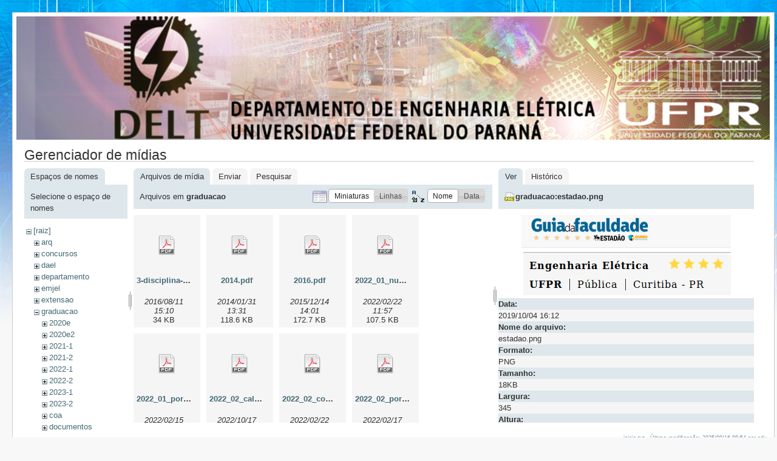

--- FILE ---
content_type: text/html; charset=utf-8
request_url: http://eletrica.ufpr.br/p/inicio?image=graduacao%3Aestadao.png&ns=graduacao&tab_details=view&do=media&tab_files=files
body_size: 29585
content:
<!DOCTYPE html PUBLIC "-//W3C//DTD XHTML 1.0 Transitional//EN"
 "http://www.w3.org/TR/xhtml1/DTD/xhtml1-transitional.dtd">
<html xmlns="http://www.w3.org/1999/xhtml" xml:lang="pt-br"
 lang="pt-br" dir="ltr">
<head>
  <meta http-equiv="Content-Type" content="text/html; charset=utf-8" />
  <title>
    inicio    [Engenharia Eletrica - UFPR]
  </title>

  <meta name="generator" content="DokuWiki"/>
<meta name="robots" content="noindex,nofollow"/>
<link rel="search" type="application/opensearchdescription+xml" href="/p/lib/exe/opensearch.php" title="Engenharia Eletrica - UFPR"/>
<link rel="start" href="/p/"/>
<link rel="contents" href="/p/inicio?do=index" title="Índice"/>
<link rel="alternate" type="application/rss+xml" title="Alterações recentes" href="/p/feed.php"/>
<link rel="alternate" type="application/rss+xml" title="Domínio atual" href="/p/feed.php?mode=list&amp;ns="/>
<link rel="alternate" type="text/html" title="HTML simples" href="/p/_export/xhtml/inicio"/>
<link rel="alternate" type="text/plain" title="Marcação wiki" href="/p/_export/raw/inicio"/>
<link rel="stylesheet" type="text/css" href="/p/lib/exe/css.php?t=delt&amp;tseed=f7fa390fccd76104c46e42891034b072"/>
<script type="text/javascript">/*<![CDATA[*/var NS='';var JSINFO = {"id":"inicio","namespace":""};
/*!]]>*/</script>
<script type="text/javascript" charset="utf-8" src="/p/lib/exe/js.php?tseed=f7fa390fccd76104c46e42891034b072"></script>

  <link rel="shortcut icon" href="/p/lib/tpl/delt/images/favicon.ico" />

  
</head>
<body>
<div id="wrapper" class='media'>
  <div class="dokuwiki">

    
    <div class="stylehead">
      <div class="header">
        <div class="pagename">
        <img src="/dokuwiki/lib/tpl/delt/images/toposobre.png" />
          <!--[[]]-->
        </div>
        <div class="logo">
          <a href="/p/inicio"  name="dokuwiki__top" accesskey="h" title="[ALT+H]">Engenharia Eletrica - UFPR</a>        </div>
      </div>
    
       
      <div class="breadcrumbs">
              </div>
      
            </div>

                
    
    
    
              <div class="page">
          <div id="mediamanager__page">
<h1>Gerenciador de mídias</h1>
<div class="panel namespaces">
<h2>Espaços de nomes</h2>
<div class="panelHeader">Selecione o espaço de nomes</div>
<div class="panelContent" id="media__tree">

<ul class="idx">
<li class="media level0 open"><img src="/p/lib/images/minus.gif" alt="−" /><div class="li"><a href="/p/inicio?ns=&amp;tab_files=files&amp;do=media&amp;tab_details=view&amp;image=graduacao%3Aestadao.png" class="idx_dir">[raiz]</a></div>
<ul class="idx">
<li class="media level1 closed"><img src="/p/lib/images/plus.gif" alt="+" /><div class="li"><a href="/p/inicio?ns=arq&amp;tab_files=files&amp;do=media&amp;tab_details=view&amp;image=graduacao%3Aestadao.png" class="idx_dir">arq</a></div></li>
<li class="media level1 closed"><img src="/p/lib/images/plus.gif" alt="+" /><div class="li"><a href="/p/inicio?ns=concursos&amp;tab_files=files&amp;do=media&amp;tab_details=view&amp;image=graduacao%3Aestadao.png" class="idx_dir">concursos</a></div></li>
<li class="media level1 closed"><img src="/p/lib/images/plus.gif" alt="+" /><div class="li"><a href="/p/inicio?ns=dael&amp;tab_files=files&amp;do=media&amp;tab_details=view&amp;image=graduacao%3Aestadao.png" class="idx_dir">dael</a></div></li>
<li class="media level1 closed"><img src="/p/lib/images/plus.gif" alt="+" /><div class="li"><a href="/p/inicio?ns=departamento&amp;tab_files=files&amp;do=media&amp;tab_details=view&amp;image=graduacao%3Aestadao.png" class="idx_dir">departamento</a></div></li>
<li class="media level1 closed"><img src="/p/lib/images/plus.gif" alt="+" /><div class="li"><a href="/p/inicio?ns=emjel&amp;tab_files=files&amp;do=media&amp;tab_details=view&amp;image=graduacao%3Aestadao.png" class="idx_dir">emjel</a></div></li>
<li class="media level1 closed"><img src="/p/lib/images/plus.gif" alt="+" /><div class="li"><a href="/p/inicio?ns=extensao&amp;tab_files=files&amp;do=media&amp;tab_details=view&amp;image=graduacao%3Aestadao.png" class="idx_dir">extensao</a></div></li>
<li class="media level1 open"><img src="/p/lib/images/minus.gif" alt="−" /><div class="li"><a href="/p/inicio?ns=graduacao&amp;tab_files=files&amp;do=media&amp;tab_details=view&amp;image=graduacao%3Aestadao.png" class="idx_dir">graduacao</a></div>
<ul class="idx">
<li class="media level2 closed"><img src="/p/lib/images/plus.gif" alt="+" /><div class="li"><a href="/p/inicio?ns=graduacao%3A2020e&amp;tab_files=files&amp;do=media&amp;tab_details=view&amp;image=graduacao%3Aestadao.png" class="idx_dir">2020e</a></div></li>
<li class="media level2 closed"><img src="/p/lib/images/plus.gif" alt="+" /><div class="li"><a href="/p/inicio?ns=graduacao%3A2020e2&amp;tab_files=files&amp;do=media&amp;tab_details=view&amp;image=graduacao%3Aestadao.png" class="idx_dir">2020e2</a></div></li>
<li class="media level2 closed"><img src="/p/lib/images/plus.gif" alt="+" /><div class="li"><a href="/p/inicio?ns=graduacao%3A2021-1&amp;tab_files=files&amp;do=media&amp;tab_details=view&amp;image=graduacao%3Aestadao.png" class="idx_dir">2021-1</a></div></li>
<li class="media level2 closed"><img src="/p/lib/images/plus.gif" alt="+" /><div class="li"><a href="/p/inicio?ns=graduacao%3A2021-2&amp;tab_files=files&amp;do=media&amp;tab_details=view&amp;image=graduacao%3Aestadao.png" class="idx_dir">2021-2</a></div></li>
<li class="media level2 closed"><img src="/p/lib/images/plus.gif" alt="+" /><div class="li"><a href="/p/inicio?ns=graduacao%3A2022-1&amp;tab_files=files&amp;do=media&amp;tab_details=view&amp;image=graduacao%3Aestadao.png" class="idx_dir">2022-1</a></div></li>
<li class="media level2 closed"><img src="/p/lib/images/plus.gif" alt="+" /><div class="li"><a href="/p/inicio?ns=graduacao%3A2022-2&amp;tab_files=files&amp;do=media&amp;tab_details=view&amp;image=graduacao%3Aestadao.png" class="idx_dir">2022-2</a></div></li>
<li class="media level2 closed"><img src="/p/lib/images/plus.gif" alt="+" /><div class="li"><a href="/p/inicio?ns=graduacao%3A2023-1&amp;tab_files=files&amp;do=media&amp;tab_details=view&amp;image=graduacao%3Aestadao.png" class="idx_dir">2023-1</a></div></li>
<li class="media level2 closed"><img src="/p/lib/images/plus.gif" alt="+" /><div class="li"><a href="/p/inicio?ns=graduacao%3A2023-2&amp;tab_files=files&amp;do=media&amp;tab_details=view&amp;image=graduacao%3Aestadao.png" class="idx_dir">2023-2</a></div></li>
<li class="media level2 closed"><img src="/p/lib/images/plus.gif" alt="+" /><div class="li"><a href="/p/inicio?ns=graduacao%3Acoa&amp;tab_files=files&amp;do=media&amp;tab_details=view&amp;image=graduacao%3Aestadao.png" class="idx_dir">coa</a></div></li>
<li class="media level2 closed"><img src="/p/lib/images/plus.gif" alt="+" /><div class="li"><a href="/p/inicio?ns=graduacao%3Adocumentos&amp;tab_files=files&amp;do=media&amp;tab_details=view&amp;image=graduacao%3Aestadao.png" class="idx_dir">documentos</a></div></li>
<li class="media level2 closed"><img src="/p/lib/images/plus.gif" alt="+" /><div class="li"><a href="/p/inicio?ns=graduacao%3Aestagio&amp;tab_files=files&amp;do=media&amp;tab_details=view&amp;image=graduacao%3Aestadao.png" class="idx_dir">estagio</a></div></li>
<li class="media level2 closed"><img src="/p/lib/images/plus.gif" alt="+" /><div class="li"><a href="/p/inicio?ns=graduacao%3Aextensao&amp;tab_files=files&amp;do=media&amp;tab_details=view&amp;image=graduacao%3Aestadao.png" class="idx_dir">extensao</a></div></li>
<li class="media level2 closed"><img src="/p/lib/images/plus.gif" alt="+" /><div class="li"><a href="/p/inicio?ns=graduacao%3Afichas2&amp;tab_files=files&amp;do=media&amp;tab_details=view&amp;image=graduacao%3Aestadao.png" class="idx_dir">fichas2</a></div></li>
<li class="media level2 closed"><img src="/p/lib/images/plus.gif" alt="+" /><div class="li"><a href="/p/inicio?ns=graduacao%3Aplano2019&amp;tab_files=files&amp;do=media&amp;tab_details=view&amp;image=graduacao%3Aestadao.png" class="idx_dir">plano2019</a></div></li>
<li class="media level2 closed"><img src="/p/lib/images/plus.gif" alt="+" /><div class="li"><a href="/p/inicio?ns=graduacao%3Atcc&amp;tab_files=files&amp;do=media&amp;tab_details=view&amp;image=graduacao%3Aestadao.png" class="idx_dir">tcc</a></div></li>
<li class="media level2 closed"><img src="/p/lib/images/plus.gif" alt="+" /><div class="li"><a href="/p/inicio?ns=graduacao%3Avideos&amp;tab_files=files&amp;do=media&amp;tab_details=view&amp;image=graduacao%3Aestadao.png" class="idx_dir">videos</a></div></li>
</ul>
</li>
<li class="media level1 closed"><img src="/p/lib/images/plus.gif" alt="+" /><div class="li"><a href="/p/inicio?ns=group&amp;tab_files=files&amp;do=media&amp;tab_details=view&amp;image=graduacao%3Aestadao.png" class="idx_dir">group</a></div></li>
<li class="media level1 closed"><img src="/p/lib/images/plus.gif" alt="+" /><div class="li"><a href="/p/inicio?ns=intranetprof&amp;tab_files=files&amp;do=media&amp;tab_details=view&amp;image=graduacao%3Aestadao.png" class="idx_dir">intranetprof</a></div></li>
<li class="media level1 closed"><img src="/p/lib/images/plus.gif" alt="+" /><div class="li"><a href="/p/inicio?ns=laboratorios&amp;tab_files=files&amp;do=media&amp;tab_details=view&amp;image=graduacao%3Aestadao.png" class="idx_dir">laboratorios</a></div></li>
<li class="media level1 closed"><img src="/p/lib/images/plus.gif" alt="+" /><div class="li"><a href="/p/inicio?ns=mestrado&amp;tab_files=files&amp;do=media&amp;tab_details=view&amp;image=graduacao%3Aestadao.png" class="idx_dir">mestrado</a></div></li>
<li class="media level1 closed"><img src="/p/lib/images/plus.gif" alt="+" /><div class="li"><a href="/p/inicio?ns=noticias&amp;tab_files=files&amp;do=media&amp;tab_details=view&amp;image=graduacao%3Aestadao.png" class="idx_dir">noticias</a></div></li>
<li class="media level1 closed"><img src="/p/lib/images/plus.gif" alt="+" /><div class="li"><a href="/p/inicio?ns=ppgee&amp;tab_files=files&amp;do=media&amp;tab_details=view&amp;image=graduacao%3Aestadao.png" class="idx_dir">ppgee</a></div></li>
<li class="media level1 closed"><img src="/p/lib/images/plus.gif" alt="+" /><div class="li"><a href="/p/inicio?ns=professores&amp;tab_files=files&amp;do=media&amp;tab_details=view&amp;image=graduacao%3Aestadao.png" class="idx_dir">professores</a></div></li>
<li class="media level1 closed"><img src="/p/lib/images/plus.gif" alt="+" /><div class="li"><a href="/p/inicio?ns=user&amp;tab_files=files&amp;do=media&amp;tab_details=view&amp;image=graduacao%3Aestadao.png" class="idx_dir">user</a></div></li>
<li class="media level1 closed"><img src="/p/lib/images/plus.gif" alt="+" /><div class="li"><a href="/p/inicio?ns=wiki&amp;tab_files=files&amp;do=media&amp;tab_details=view&amp;image=graduacao%3Aestadao.png" class="idx_dir">wiki</a></div></li>
</ul></li>
</ul>
</div>
</div>
<div class="panel filelist">
<h2 class="a11y">Arquivos de mídia</h2>
<ul class="tabs">
<li><strong>Arquivos de mídia</strong></li>
<li><a href="/p/inicio?tab_files=upload&amp;do=media&amp;tab_details=view&amp;image=graduacao%3Aestadao.png&amp;ns=graduacao">Enviar</a></li>
<li><a href="/p/inicio?tab_files=search&amp;do=media&amp;tab_details=view&amp;image=graduacao%3Aestadao.png&amp;ns=graduacao">Pesquisar</a></li>
</ul>
<div class="panelHeader">
<h3>Arquivos em <strong>graduacao</strong></h3>
<form class="options" method="get" action="/p/inicio" accept-charset="utf-8"><div class="no">
<input type="hidden" name="do" value="media" /><input type="hidden" name="tab_files" value="files" /><input type="hidden" name="tab_details" value="view" /><input type="hidden" name="image" value="graduacao:estadao.png" /><input type="hidden" name="ns" value="graduacao" /><ul>
<li class="listType"><label class="thumbs" for="listType__thumbs"><input type="radio" id="listType__thumbs" name="list_dwmedia" value="thumbs" checked="checked" /> <span>Miniaturas</span></label>
<label class="rows" for="listType__rows"><input type="radio" id="listType__rows" name="list_dwmedia" value="rows" /> <span>Linhas</span></label>
</li>
<li class="sortBy"><label class="name" for="sortBy__name"><input type="radio" id="sortBy__name" name="sort_dwmedia" value="name" checked="checked" /> <span>Nome</span></label>
<label class="date" for="sortBy__date"><input type="radio" id="sortBy__date" name="sort_dwmedia" value="date" /> <span>Data</span></label>
</li>
<li><input type="submit" value="Aplicar" class="button" />
</li>
</ul>
</div></form>
</div>
<div class="panelContent">
<ul class="thumbs"><li><dl title="graduacao:3-disciplina-eletiva.pdf">
<dt><a id="d_:graduacao:3-disciplina-eletiva.pdf" class="image" title="graduacao:3-disciplina-eletiva.pdf" href="/p/inicio?image=graduacao%3A3-disciplina-eletiva.pdf&amp;ns=graduacao&amp;tab_details=view&amp;do=media&amp;tab_files=files"><img src="/p/lib/images/fileicons/32x32/pdf.png" alt="graduacao:3-disciplina-eletiva.pdf" class="icon" /></a></dt>
<dd class="name"><a href="/p/inicio?image=graduacao%3A3-disciplina-eletiva.pdf&amp;ns=graduacao&amp;tab_details=view&amp;do=media&amp;tab_files=files" id="h_:graduacao:3-disciplina-eletiva.pdf">3-disciplina-eletiva.pdf</a></dd>
<dd class="size">&#160;</dd>
<dd class="date">2016/08/11 15:10</dd>
<dd class="filesize">34 KB</dd>
</dl></li>
<li><dl title="graduacao:2014.pdf">
<dt><a id="d_:graduacao:2014.pdf" class="image" title="graduacao:2014.pdf" href="/p/inicio?image=graduacao%3A2014.pdf&amp;ns=graduacao&amp;tab_details=view&amp;do=media&amp;tab_files=files"><img src="/p/lib/images/fileicons/32x32/pdf.png" alt="graduacao:2014.pdf" class="icon" /></a></dt>
<dd class="name"><a href="/p/inicio?image=graduacao%3A2014.pdf&amp;ns=graduacao&amp;tab_details=view&amp;do=media&amp;tab_files=files" id="h_:graduacao:2014.pdf">2014.pdf</a></dd>
<dd class="size">&#160;</dd>
<dd class="date">2014/01/31 13:31</dd>
<dd class="filesize">118.6 KB</dd>
</dl></li>
<li><dl title="graduacao:2016.pdf">
<dt><a id="d_:graduacao:2016.pdf" class="image" title="graduacao:2016.pdf" href="/p/inicio?image=graduacao%3A2016.pdf&amp;ns=graduacao&amp;tab_details=view&amp;do=media&amp;tab_files=files"><img src="/p/lib/images/fileicons/32x32/pdf.png" alt="graduacao:2016.pdf" class="icon" /></a></dt>
<dd class="name"><a href="/p/inicio?image=graduacao%3A2016.pdf&amp;ns=graduacao&amp;tab_details=view&amp;do=media&amp;tab_files=files" id="h_:graduacao:2016.pdf">2016.pdf</a></dd>
<dd class="size">&#160;</dd>
<dd class="date">2015/12/14 14:01</dd>
<dd class="filesize">172.7 KB</dd>
</dl></li>
<li><dl title="graduacao:2022_01_nucleo_docente_estruturante_nde.pdf">
<dt><a id="d_:graduacao:2022_01_nucleo_docente_estruturante_nde.pdf" class="image" title="graduacao:2022_01_nucleo_docente_estruturante_nde.pdf" href="/p/inicio?image=graduacao%3A2022_01_nucleo_docente_estruturante_nde.pdf&amp;ns=graduacao&amp;tab_details=view&amp;do=media&amp;tab_files=files"><img src="/p/lib/images/fileicons/32x32/pdf.png" alt="graduacao:2022_01_nucleo_docente_estruturante_nde.pdf" class="icon" /></a></dt>
<dd class="name"><a href="/p/inicio?image=graduacao%3A2022_01_nucleo_docente_estruturante_nde.pdf&amp;ns=graduacao&amp;tab_details=view&amp;do=media&amp;tab_files=files" id="h_:graduacao:2022_01_nucleo_docente_estruturante_nde.pdf">2022_01_nucleo_docente_estruturante_nde.pdf</a></dd>
<dd class="size">&#160;</dd>
<dd class="date">2022/02/22 11:57</dd>
<dd class="filesize">107.5 KB</dd>
</dl></li>
<li><dl title="graduacao:2022_01_portaria_colegiado.pdf">
<dt><a id="d_:graduacao:2022_01_portaria_colegiado.pdf" class="image" title="graduacao:2022_01_portaria_colegiado.pdf" href="/p/inicio?image=graduacao%3A2022_01_portaria_colegiado.pdf&amp;ns=graduacao&amp;tab_details=view&amp;do=media&amp;tab_files=files"><img src="/p/lib/images/fileicons/32x32/pdf.png" alt="graduacao:2022_01_portaria_colegiado.pdf" class="icon" /></a></dt>
<dd class="name"><a href="/p/inicio?image=graduacao%3A2022_01_portaria_colegiado.pdf&amp;ns=graduacao&amp;tab_details=view&amp;do=media&amp;tab_files=files" id="h_:graduacao:2022_01_portaria_colegiado.pdf">2022_01_portaria_colegiado.pdf</a></dd>
<dd class="size">&#160;</dd>
<dd class="date">2022/02/15 16:15</dd>
<dd class="filesize">476.2 KB</dd>
</dl></li>
<li><dl title="graduacao:2022_02_calouros_01.pdf">
<dt><a id="d_:graduacao:2022_02_calouros_01.pdf" class="image" title="graduacao:2022_02_calouros_01.pdf" href="/p/inicio?image=graduacao%3A2022_02_calouros_01.pdf&amp;ns=graduacao&amp;tab_details=view&amp;do=media&amp;tab_files=files"><img src="/p/lib/images/fileicons/32x32/pdf.png" alt="graduacao:2022_02_calouros_01.pdf" class="icon" /></a></dt>
<dd class="name"><a href="/p/inicio?image=graduacao%3A2022_02_calouros_01.pdf&amp;ns=graduacao&amp;tab_details=view&amp;do=media&amp;tab_files=files" id="h_:graduacao:2022_02_calouros_01.pdf">2022_02_calouros_01.pdf</a></dd>
<dd class="size">&#160;</dd>
<dd class="date">2022/10/17 11:57</dd>
<dd class="filesize">12.5 MB</dd>
</dl></li>
<li><dl title="graduacao:2022_02_comissao_de_orientacao_academica_coa.pdf">
<dt><a id="d_:graduacao:2022_02_comissao_de_orientacao_academica_coa.pdf" class="image" title="graduacao:2022_02_comissao_de_orientacao_academica_coa.pdf" href="/p/inicio?image=graduacao%3A2022_02_comissao_de_orientacao_academica_coa.pdf&amp;ns=graduacao&amp;tab_details=view&amp;do=media&amp;tab_files=files"><img src="/p/lib/images/fileicons/32x32/pdf.png" alt="graduacao:2022_02_comissao_de_orientacao_academica_coa.pdf" class="icon" /></a></dt>
<dd class="name"><a href="/p/inicio?image=graduacao%3A2022_02_comissao_de_orientacao_academica_coa.pdf&amp;ns=graduacao&amp;tab_details=view&amp;do=media&amp;tab_files=files" id="h_:graduacao:2022_02_comissao_de_orientacao_academica_coa.pdf">2022_02_comissao_de_orientacao_academica_coa.pdf</a></dd>
<dd class="size">&#160;</dd>
<dd class="date">2022/02/22 11:57</dd>
<dd class="filesize">103 KB</dd>
</dl></li>
<li><dl title="graduacao:2022_02_portaria_181_prograd_ajuste_curricular.pdf">
<dt><a id="d_:graduacao:2022_02_portaria_181_prograd_ajuste_curricular.pdf" class="image" title="graduacao:2022_02_portaria_181_prograd_ajuste_curricular.pdf" href="/p/inicio?image=graduacao%3A2022_02_portaria_181_prograd_ajuste_curricular.pdf&amp;ns=graduacao&amp;tab_details=view&amp;do=media&amp;tab_files=files"><img src="/p/lib/images/fileicons/32x32/pdf.png" alt="graduacao:2022_02_portaria_181_prograd_ajuste_curricular.pdf" class="icon" /></a></dt>
<dd class="name"><a href="/p/inicio?image=graduacao%3A2022_02_portaria_181_prograd_ajuste_curricular.pdf&amp;ns=graduacao&amp;tab_details=view&amp;do=media&amp;tab_files=files" id="h_:graduacao:2022_02_portaria_181_prograd_ajuste_curricular.pdf">2022_02_portaria_181_prograd_ajuste_curricular.pdf</a></dd>
<dd class="size">&#160;</dd>
<dd class="date">2022/02/17 10:57</dd>
<dd class="filesize">524.4 KB</dd>
</dl></li>
<li><dl title="graduacao:2022_05_comissao_de_extensao_cex_portaria_05.pdf">
<dt><a id="d_:graduacao:2022_05_comissao_de_extensao_cex_portaria_05.pdf" class="image" title="graduacao:2022_05_comissao_de_extensao_cex_portaria_05.pdf" href="/p/inicio?image=graduacao%3A2022_05_comissao_de_extensao_cex_portaria_05.pdf&amp;ns=graduacao&amp;tab_details=view&amp;do=media&amp;tab_files=files"><img src="/p/lib/images/fileicons/32x32/pdf.png" alt="graduacao:2022_05_comissao_de_extensao_cex_portaria_05.pdf" class="icon" /></a></dt>
<dd class="name"><a href="/p/inicio?image=graduacao%3A2022_05_comissao_de_extensao_cex_portaria_05.pdf&amp;ns=graduacao&amp;tab_details=view&amp;do=media&amp;tab_files=files" id="h_:graduacao:2022_05_comissao_de_extensao_cex_portaria_05.pdf">2022_05_comissao_de_extensao_cex_portaria_05.pdf</a></dd>
<dd class="size">&#160;</dd>
<dd class="date">2022/05/11 14:53</dd>
<dd class="filesize">281.8 KB</dd>
</dl></li>
<li><dl title="graduacao:2022_05_comissao_de_orientacao_academica_coa_portaria_04.pdf">
<dt><a id="d_:graduacao:2022_05_comissao_de_orientacao_academica_coa_portaria_04.pdf" class="image" title="graduacao:2022_05_comissao_de_orientacao_academica_coa_portaria_04.pdf" href="/p/inicio?image=graduacao%3A2022_05_comissao_de_orientacao_academica_coa_portaria_04.pdf&amp;ns=graduacao&amp;tab_details=view&amp;do=media&amp;tab_files=files"><img src="/p/lib/images/fileicons/32x32/pdf.png" alt="graduacao:2022_05_comissao_de_orientacao_academica_coa_portaria_04.pdf" class="icon" /></a></dt>
<dd class="name"><a href="/p/inicio?image=graduacao%3A2022_05_comissao_de_orientacao_academica_coa_portaria_04.pdf&amp;ns=graduacao&amp;tab_details=view&amp;do=media&amp;tab_files=files" id="h_:graduacao:2022_05_comissao_de_orientacao_academica_coa_portaria_04.pdf">2022_05_comissao_de_orientacao_academica_coa_portaria_04.pdf</a></dd>
<dd class="size">&#160;</dd>
<dd class="date">2022/05/11 14:52</dd>
<dd class="filesize">297.6 KB</dd>
</dl></li>
<li><dl title="graduacao:2022_07_provar_2022_sei_23075.047082_2022_00.pdf">
<dt><a id="d_:graduacao:2022_07_provar_2022_sei_23075.047082_2022_00.pdf" class="image" title="graduacao:2022_07_provar_2022_sei_23075.047082_2022_00.pdf" href="/p/inicio?image=graduacao%3A2022_07_provar_2022_sei_23075.047082_2022_00.pdf&amp;ns=graduacao&amp;tab_details=view&amp;do=media&amp;tab_files=files"><img src="/p/lib/images/fileicons/32x32/pdf.png" alt="graduacao:2022_07_provar_2022_sei_23075.047082_2022_00.pdf" class="icon" /></a></dt>
<dd class="name"><a href="/p/inicio?image=graduacao%3A2022_07_provar_2022_sei_23075.047082_2022_00.pdf&amp;ns=graduacao&amp;tab_details=view&amp;do=media&amp;tab_files=files" id="h_:graduacao:2022_07_provar_2022_sei_23075.047082_2022_00.pdf">2022_07_provar_2022_sei_23075.047082_2022_00.pdf</a></dd>
<dd class="size">&#160;</dd>
<dd class="date">2022/07/26 09:55</dd>
<dd class="filesize">913.4 KB</dd>
</dl></li>
<li><dl title="graduacao:2022_ajuste_curricular.pdf">
<dt><a id="d_:graduacao:2022_ajuste_curricular.pdf" class="image" title="graduacao:2022_ajuste_curricular.pdf" href="/p/inicio?image=graduacao%3A2022_ajuste_curricular.pdf&amp;ns=graduacao&amp;tab_details=view&amp;do=media&amp;tab_files=files"><img src="/p/lib/images/fileicons/32x32/pdf.png" alt="graduacao:2022_ajuste_curricular.pdf" class="icon" /></a></dt>
<dd class="name"><a href="/p/inicio?image=graduacao%3A2022_ajuste_curricular.pdf&amp;ns=graduacao&amp;tab_details=view&amp;do=media&amp;tab_files=files" id="h_:graduacao:2022_ajuste_curricular.pdf">2022_ajuste_curricular.pdf</a></dd>
<dd class="size">&#160;</dd>
<dd class="date">2022/09/13 09:43</dd>
<dd class="filesize">276 KB</dd>
</dl></li>
<li><dl title="graduacao:2022_eletronica_ementas.pdf">
<dt><a id="d_:graduacao:2022_eletronica_ementas.pdf" class="image" title="graduacao:2022_eletronica_ementas.pdf" href="/p/inicio?image=graduacao%3A2022_eletronica_ementas.pdf&amp;ns=graduacao&amp;tab_details=view&amp;do=media&amp;tab_files=files"><img src="/p/lib/images/fileicons/32x32/pdf.png" alt="graduacao:2022_eletronica_ementas.pdf" class="icon" /></a></dt>
<dd class="name"><a href="/p/inicio?image=graduacao%3A2022_eletronica_ementas.pdf&amp;ns=graduacao&amp;tab_details=view&amp;do=media&amp;tab_files=files" id="h_:graduacao:2022_eletronica_ementas.pdf">2022_eletronica_ementas.pdf</a></dd>
<dd class="size">&#160;</dd>
<dd class="date">2022/08/15 19:07</dd>
<dd class="filesize">3.5 MB</dd>
</dl></li>
<li><dl title="graduacao:2022_eletronica_matriz_curricular.pdf">
<dt><a id="d_:graduacao:2022_eletronica_matriz_curricular.pdf" class="image" title="graduacao:2022_eletronica_matriz_curricular.pdf" href="/p/inicio?image=graduacao%3A2022_eletronica_matriz_curricular.pdf&amp;ns=graduacao&amp;tab_details=view&amp;do=media&amp;tab_files=files"><img src="/p/lib/images/fileicons/32x32/pdf.png" alt="graduacao:2022_eletronica_matriz_curricular.pdf" class="icon" /></a></dt>
<dd class="name"><a href="/p/inicio?image=graduacao%3A2022_eletronica_matriz_curricular.pdf&amp;ns=graduacao&amp;tab_details=view&amp;do=media&amp;tab_files=files" id="h_:graduacao:2022_eletronica_matriz_curricular.pdf">2022_eletronica_matriz_curricular.pdf</a></dd>
<dd class="size">&#160;</dd>
<dd class="date">2022/08/15 19:07</dd>
<dd class="filesize">451.2 KB</dd>
</dl></li>
<li><dl title="graduacao:2022_eletrotecnica_ementas.pdf">
<dt><a id="d_:graduacao:2022_eletrotecnica_ementas.pdf" class="image" title="graduacao:2022_eletrotecnica_ementas.pdf" href="/p/inicio?image=graduacao%3A2022_eletrotecnica_ementas.pdf&amp;ns=graduacao&amp;tab_details=view&amp;do=media&amp;tab_files=files"><img src="/p/lib/images/fileicons/32x32/pdf.png" alt="graduacao:2022_eletrotecnica_ementas.pdf" class="icon" /></a></dt>
<dd class="name"><a href="/p/inicio?image=graduacao%3A2022_eletrotecnica_ementas.pdf&amp;ns=graduacao&amp;tab_details=view&amp;do=media&amp;tab_files=files" id="h_:graduacao:2022_eletrotecnica_ementas.pdf">2022_eletrotecnica_ementas.pdf</a></dd>
<dd class="size">&#160;</dd>
<dd class="date">2022/08/15 19:07</dd>
<dd class="filesize">3.5 MB</dd>
</dl></li>
<li><dl title="graduacao:2022_eletrotecnica_matriz_curricular.pdf">
<dt><a id="d_:graduacao:2022_eletrotecnica_matriz_curricular.pdf" class="image" title="graduacao:2022_eletrotecnica_matriz_curricular.pdf" href="/p/inicio?image=graduacao%3A2022_eletrotecnica_matriz_curricular.pdf&amp;ns=graduacao&amp;tab_details=view&amp;do=media&amp;tab_files=files"><img src="/p/lib/images/fileicons/32x32/pdf.png" alt="graduacao:2022_eletrotecnica_matriz_curricular.pdf" class="icon" /></a></dt>
<dd class="name"><a href="/p/inicio?image=graduacao%3A2022_eletrotecnica_matriz_curricular.pdf&amp;ns=graduacao&amp;tab_details=view&amp;do=media&amp;tab_files=files" id="h_:graduacao:2022_eletrotecnica_matriz_curricular.pdf">2022_eletrotecnica_matriz_curricular.pdf</a></dd>
<dd class="size">&#160;</dd>
<dd class="date">2022/08/15 19:07</dd>
<dd class="filesize">450.8 KB</dd>
</dl></li>
<li><dl title="graduacao:2022_embarcados_ementas_1_.pdf">
<dt><a id="d_:graduacao:2022_embarcados_ementas_1_.pdf" class="image" title="graduacao:2022_embarcados_ementas_1_.pdf" href="/p/inicio?image=graduacao%3A2022_embarcados_ementas_1_.pdf&amp;ns=graduacao&amp;tab_details=view&amp;do=media&amp;tab_files=files"><img src="/p/lib/images/fileicons/32x32/pdf.png" alt="graduacao:2022_embarcados_ementas_1_.pdf" class="icon" /></a></dt>
<dd class="name"><a href="/p/inicio?image=graduacao%3A2022_embarcados_ementas_1_.pdf&amp;ns=graduacao&amp;tab_details=view&amp;do=media&amp;tab_files=files" id="h_:graduacao:2022_embarcados_ementas_1_.pdf">2022_embarcados_ementas_1_.pdf</a></dd>
<dd class="size">&#160;</dd>
<dd class="date">2022/08/15 19:07</dd>
<dd class="filesize">3.5 MB</dd>
</dl></li>
<li><dl title="graduacao:2022_embarcados_matriz_curricular_1_.pdf">
<dt><a id="d_:graduacao:2022_embarcados_matriz_curricular_1_.pdf" class="image" title="graduacao:2022_embarcados_matriz_curricular_1_.pdf" href="/p/inicio?image=graduacao%3A2022_embarcados_matriz_curricular_1_.pdf&amp;ns=graduacao&amp;tab_details=view&amp;do=media&amp;tab_files=files"><img src="/p/lib/images/fileicons/32x32/pdf.png" alt="graduacao:2022_embarcados_matriz_curricular_1_.pdf" class="icon" /></a></dt>
<dd class="name"><a href="/p/inicio?image=graduacao%3A2022_embarcados_matriz_curricular_1_.pdf&amp;ns=graduacao&amp;tab_details=view&amp;do=media&amp;tab_files=files" id="h_:graduacao:2022_embarcados_matriz_curricular_1_.pdf">2022_embarcados_matriz_curricular_1_.pdf</a></dd>
<dd class="size">&#160;</dd>
<dd class="date">2022/08/15 19:07</dd>
<dd class="filesize">451.2 KB</dd>
</dl></li>
<li><dl title="graduacao:2022_ppc_eletronica_telecom_sei_23075.068536_2021_97.pdf">
<dt><a id="d_:graduacao:2022_ppc_eletronica_telecom_sei_23075.068536_2021_97.pdf" class="image" title="graduacao:2022_ppc_eletronica_telecom_sei_23075.068536_2021_97.pdf" href="/p/inicio?image=graduacao%3A2022_ppc_eletronica_telecom_sei_23075.068536_2021_97.pdf&amp;ns=graduacao&amp;tab_details=view&amp;do=media&amp;tab_files=files"><img src="/p/lib/images/fileicons/32x32/pdf.png" alt="graduacao:2022_ppc_eletronica_telecom_sei_23075.068536_2021_97.pdf" class="icon" /></a></dt>
<dd class="name"><a href="/p/inicio?image=graduacao%3A2022_ppc_eletronica_telecom_sei_23075.068536_2021_97.pdf&amp;ns=graduacao&amp;tab_details=view&amp;do=media&amp;tab_files=files" id="h_:graduacao:2022_ppc_eletronica_telecom_sei_23075.068536_2021_97.pdf">2022_ppc_eletronica_telecom_sei_23075.068536_2021_97.pdf</a></dd>
<dd class="size">&#160;</dd>
<dd class="date">2022/08/15 19:31</dd>
<dd class="filesize">1.7 MB</dd>
</dl></li>
<li><dl title="graduacao:2022_ppc_eletrotecnica_sei_23075.068536_2021_97.pdf">
<dt><a id="d_:graduacao:2022_ppc_eletrotecnica_sei_23075.068536_2021_97.pdf" class="image" title="graduacao:2022_ppc_eletrotecnica_sei_23075.068536_2021_97.pdf" href="/p/inicio?image=graduacao%3A2022_ppc_eletrotecnica_sei_23075.068536_2021_97.pdf&amp;ns=graduacao&amp;tab_details=view&amp;do=media&amp;tab_files=files"><img src="/p/lib/images/fileicons/32x32/pdf.png" alt="graduacao:2022_ppc_eletrotecnica_sei_23075.068536_2021_97.pdf" class="icon" /></a></dt>
<dd class="name"><a href="/p/inicio?image=graduacao%3A2022_ppc_eletrotecnica_sei_23075.068536_2021_97.pdf&amp;ns=graduacao&amp;tab_details=view&amp;do=media&amp;tab_files=files" id="h_:graduacao:2022_ppc_eletrotecnica_sei_23075.068536_2021_97.pdf">2022_ppc_eletrotecnica_sei_23075.068536_2021_97.pdf</a></dd>
<dd class="size">&#160;</dd>
<dd class="date">2022/08/15 19:31</dd>
<dd class="filesize">1.6 MB</dd>
</dl></li>
<li><dl title="graduacao:2022_ppc_embarcados_sei_23075.068536_2021_97.pdf">
<dt><a id="d_:graduacao:2022_ppc_embarcados_sei_23075.068536_2021_97.pdf" class="image" title="graduacao:2022_ppc_embarcados_sei_23075.068536_2021_97.pdf" href="/p/inicio?image=graduacao%3A2022_ppc_embarcados_sei_23075.068536_2021_97.pdf&amp;ns=graduacao&amp;tab_details=view&amp;do=media&amp;tab_files=files"><img src="/p/lib/images/fileicons/32x32/pdf.png" alt="graduacao:2022_ppc_embarcados_sei_23075.068536_2021_97.pdf" class="icon" /></a></dt>
<dd class="name"><a href="/p/inicio?image=graduacao%3A2022_ppc_embarcados_sei_23075.068536_2021_97.pdf&amp;ns=graduacao&amp;tab_details=view&amp;do=media&amp;tab_files=files" id="h_:graduacao:2022_ppc_embarcados_sei_23075.068536_2021_97.pdf">2022_ppc_embarcados_sei_23075.068536_2021_97.pdf</a></dd>
<dd class="size">&#160;</dd>
<dd class="date">2022/08/15 19:31</dd>
<dd class="filesize">1.6 MB</dd>
</dl></li>
<li><dl title="graduacao:2023_01_calouros_01.pdf">
<dt><a id="d_:graduacao:2023_01_calouros_01.pdf" class="image" title="graduacao:2023_01_calouros_01.pdf" href="/p/inicio?image=graduacao%3A2023_01_calouros_01.pdf&amp;ns=graduacao&amp;tab_details=view&amp;do=media&amp;tab_files=files"><img src="/p/lib/images/fileicons/32x32/pdf.png" alt="graduacao:2023_01_calouros_01.pdf" class="icon" /></a></dt>
<dd class="name"><a href="/p/inicio?image=graduacao%3A2023_01_calouros_01.pdf&amp;ns=graduacao&amp;tab_details=view&amp;do=media&amp;tab_files=files" id="h_:graduacao:2023_01_calouros_01.pdf">2023_01_calouros_01.pdf</a></dd>
<dd class="size">&#160;</dd>
<dd class="date">2023/03/20 18:25</dd>
<dd class="filesize">15.7 MB</dd>
</dl></li>
<li><dl title="graduacao:2023_07_representantes_dinf_sei_5809285_informacao_28.pdf">
<dt><a id="d_:graduacao:2023_07_representantes_dinf_sei_5809285_informacao_28.pdf" class="image" title="graduacao:2023_07_representantes_dinf_sei_5809285_informacao_28.pdf" href="/p/inicio?image=graduacao%3A2023_07_representantes_dinf_sei_5809285_informacao_28.pdf&amp;ns=graduacao&amp;tab_details=view&amp;do=media&amp;tab_files=files"><img src="/p/lib/images/fileicons/32x32/pdf.png" alt="graduacao:2023_07_representantes_dinf_sei_5809285_informacao_28.pdf" class="icon" /></a></dt>
<dd class="name"><a href="/p/inicio?image=graduacao%3A2023_07_representantes_dinf_sei_5809285_informacao_28.pdf&amp;ns=graduacao&amp;tab_details=view&amp;do=media&amp;tab_files=files" id="h_:graduacao:2023_07_representantes_dinf_sei_5809285_informacao_28.pdf">2023_07_representantes_dinf_sei_5809285_informacao_28.pdf</a></dd>
<dd class="size">&#160;</dd>
<dd class="date">2023/08/10 09:30</dd>
<dd class="filesize">47.3 KB</dd>
</dl></li>
<li><dl title="graduacao:2023_2_grade_e_corpo_docente_engenharia-eletrica.pdf">
<dt><a id="d_:graduacao:2023_2_grade_e_corpo_docente_engenharia-eletrica.pdf" class="image" title="graduacao:2023_2_grade_e_corpo_docente_engenharia-eletrica.pdf" href="/p/inicio?image=graduacao%3A2023_2_grade_e_corpo_docente_engenharia-eletrica.pdf&amp;ns=graduacao&amp;tab_details=view&amp;do=media&amp;tab_files=files"><img src="/p/lib/images/fileicons/32x32/pdf.png" alt="graduacao:2023_2_grade_e_corpo_docente_engenharia-eletrica.pdf" class="icon" /></a></dt>
<dd class="name"><a href="/p/inicio?image=graduacao%3A2023_2_grade_e_corpo_docente_engenharia-eletrica.pdf&amp;ns=graduacao&amp;tab_details=view&amp;do=media&amp;tab_files=files" id="h_:graduacao:2023_2_grade_e_corpo_docente_engenharia-eletrica.pdf">2023_2_grade_e_corpo_docente_engenharia-eletrica.pdf</a></dd>
<dd class="size">&#160;</dd>
<dd class="date">2023/10/09 10:02</dd>
<dd class="filesize">283.9 KB</dd>
</dl></li>
<li><dl title="graduacao:220120_comunicado_matri_cula_siga.pdf">
<dt><a id="d_:graduacao:220120_comunicado_matri_cula_siga.pdf" class="image" title="graduacao:220120_comunicado_matri_cula_siga.pdf" href="/p/inicio?image=graduacao%3A220120_comunicado_matri_cula_siga.pdf&amp;ns=graduacao&amp;tab_details=view&amp;do=media&amp;tab_files=files"><img src="/p/lib/images/fileicons/32x32/pdf.png" alt="graduacao:220120_comunicado_matri_cula_siga.pdf" class="icon" /></a></dt>
<dd class="name"><a href="/p/inicio?image=graduacao%3A220120_comunicado_matri_cula_siga.pdf&amp;ns=graduacao&amp;tab_details=view&amp;do=media&amp;tab_files=files" id="h_:graduacao:220120_comunicado_matri_cula_siga.pdf">220120_comunicado_matri_cula_siga.pdf</a></dd>
<dd class="size">&#160;</dd>
<dd class="date">2022/01/20 11:05</dd>
<dd class="filesize">131.7 KB</dd>
</dl></li>
<li><dl title="graduacao:220305_comunicado_semestre_zero.pdf">
<dt><a id="d_:graduacao:220305_comunicado_semestre_zero.pdf" class="image" title="graduacao:220305_comunicado_semestre_zero.pdf" href="/p/inicio?image=graduacao%3A220305_comunicado_semestre_zero.pdf&amp;ns=graduacao&amp;tab_details=view&amp;do=media&amp;tab_files=files"><img src="/p/lib/images/fileicons/32x32/pdf.png" alt="graduacao:220305_comunicado_semestre_zero.pdf" class="icon" /></a></dt>
<dd class="name"><a href="/p/inicio?image=graduacao%3A220305_comunicado_semestre_zero.pdf&amp;ns=graduacao&amp;tab_details=view&amp;do=media&amp;tab_files=files" id="h_:graduacao:220305_comunicado_semestre_zero.pdf">220305_comunicado_semestre_zero.pdf</a></dd>
<dd class="size">&#160;</dd>
<dd class="date">2022/04/05 19:51</dd>
<dd class="filesize">138.5 KB</dd>
</dl></li>
<li><dl title="graduacao:adiantamento.pdf">
<dt><a id="d_:graduacao:adiantamento.pdf" class="image" title="graduacao:adiantamento.pdf" href="/p/inicio?image=graduacao%3Aadiantamento.pdf&amp;ns=graduacao&amp;tab_details=view&amp;do=media&amp;tab_files=files"><img src="/p/lib/images/fileicons/32x32/pdf.png" alt="graduacao:adiantamento.pdf" class="icon" /></a></dt>
<dd class="name"><a href="/p/inicio?image=graduacao%3Aadiantamento.pdf&amp;ns=graduacao&amp;tab_details=view&amp;do=media&amp;tab_files=files" id="h_:graduacao:adiantamento.pdf">adiantamento.pdf</a></dd>
<dd class="size">&#160;</dd>
<dd class="date">2016/04/01 17:52</dd>
<dd class="filesize">18.5 KB</dd>
</dl></li>
<li><dl title="graduacao:adicao-engeletrica-diurno.pdf">
<dt><a id="d_:graduacao:adicao-engeletrica-diurno.pdf" class="image" title="graduacao:adicao-engeletrica-diurno.pdf" href="/p/inicio?image=graduacao%3Aadicao-engeletrica-diurno.pdf&amp;ns=graduacao&amp;tab_details=view&amp;do=media&amp;tab_files=files"><img src="/p/lib/images/fileicons/32x32/pdf.png" alt="graduacao:adicao-engeletrica-diurno.pdf" class="icon" /></a></dt>
<dd class="name"><a href="/p/inicio?image=graduacao%3Aadicao-engeletrica-diurno.pdf&amp;ns=graduacao&amp;tab_details=view&amp;do=media&amp;tab_files=files" id="h_:graduacao:adicao-engeletrica-diurno.pdf">adicao-engeletrica-diurno.pdf</a></dd>
<dd class="size">&#160;</dd>
<dd class="date">2019/03/07 17:07</dd>
<dd class="filesize">39.8 KB</dd>
</dl></li>
<li><dl title="graduacao:adicao-engeletrica-noturno.pdf">
<dt><a id="d_:graduacao:adicao-engeletrica-noturno.pdf" class="image" title="graduacao:adicao-engeletrica-noturno.pdf" href="/p/inicio?image=graduacao%3Aadicao-engeletrica-noturno.pdf&amp;ns=graduacao&amp;tab_details=view&amp;do=media&amp;tab_files=files"><img src="/p/lib/images/fileicons/32x32/pdf.png" alt="graduacao:adicao-engeletrica-noturno.pdf" class="icon" /></a></dt>
<dd class="name"><a href="/p/inicio?image=graduacao%3Aadicao-engeletrica-noturno.pdf&amp;ns=graduacao&amp;tab_details=view&amp;do=media&amp;tab_files=files" id="h_:graduacao:adicao-engeletrica-noturno.pdf">adicao-engeletrica-noturno.pdf</a></dd>
<dd class="size">&#160;</dd>
<dd class="date">2019/03/07 17:07</dd>
<dd class="filesize">45.9 KB</dd>
</dl></li>
<li><dl title="graduacao:adicaocurricular-curriculoantigo.pdf">
<dt><a id="d_:graduacao:adicaocurricular-curriculoantigo.pdf" class="image" title="graduacao:adicaocurricular-curriculoantigo.pdf" href="/p/inicio?image=graduacao%3Aadicaocurricular-curriculoantigo.pdf&amp;ns=graduacao&amp;tab_details=view&amp;do=media&amp;tab_files=files"><img src="/p/lib/images/fileicons/32x32/pdf.png" alt="graduacao:adicaocurricular-curriculoantigo.pdf" class="icon" /></a></dt>
<dd class="name"><a href="/p/inicio?image=graduacao%3Aadicaocurricular-curriculoantigo.pdf&amp;ns=graduacao&amp;tab_details=view&amp;do=media&amp;tab_files=files" id="h_:graduacao:adicaocurricular-curriculoantigo.pdf">adicaocurricular-curriculoantigo.pdf</a></dd>
<dd class="size">&#160;</dd>
<dd class="date">2018/10/08 17:15</dd>
<dd class="filesize">60.8 KB</dd>
</dl></li>
<li><dl title="graduacao:adicaocurricular-curriculoantigo2-d.pdf">
<dt><a id="d_:graduacao:adicaocurricular-curriculoantigo2-d.pdf" class="image" title="graduacao:adicaocurricular-curriculoantigo2-d.pdf" href="/p/inicio?image=graduacao%3Aadicaocurricular-curriculoantigo2-d.pdf&amp;ns=graduacao&amp;tab_details=view&amp;do=media&amp;tab_files=files"><img src="/p/lib/images/fileicons/32x32/pdf.png" alt="graduacao:adicaocurricular-curriculoantigo2-d.pdf" class="icon" /></a></dt>
<dd class="name"><a href="/p/inicio?image=graduacao%3Aadicaocurricular-curriculoantigo2-d.pdf&amp;ns=graduacao&amp;tab_details=view&amp;do=media&amp;tab_files=files" id="h_:graduacao:adicaocurricular-curriculoantigo2-d.pdf">adicaocurricular-curriculoantigo2-d.pdf</a></dd>
<dd class="size">&#160;</dd>
<dd class="date">2019/03/07 17:21</dd>
<dd class="filesize">57.2 KB</dd>
</dl></li>
<li><dl title="graduacao:adicaocurricular-curriculoantigo2-n.pdf">
<dt><a id="d_:graduacao:adicaocurricular-curriculoantigo2-n.pdf" class="image" title="graduacao:adicaocurricular-curriculoantigo2-n.pdf" href="/p/inicio?image=graduacao%3Aadicaocurricular-curriculoantigo2-n.pdf&amp;ns=graduacao&amp;tab_details=view&amp;do=media&amp;tab_files=files"><img src="/p/lib/images/fileicons/32x32/pdf.png" alt="graduacao:adicaocurricular-curriculoantigo2-n.pdf" class="icon" /></a></dt>
<dd class="name"><a href="/p/inicio?image=graduacao%3Aadicaocurricular-curriculoantigo2-n.pdf&amp;ns=graduacao&amp;tab_details=view&amp;do=media&amp;tab_files=files" id="h_:graduacao:adicaocurricular-curriculoantigo2-n.pdf">adicaocurricular-curriculoantigo2-n.pdf</a></dd>
<dd class="size">&#160;</dd>
<dd class="date">2019/03/07 17:21</dd>
<dd class="filesize">76 KB</dd>
</dl></li>
<li><dl title="graduacao:adicaocurricular-curriculoantigo2.pdf">
<dt><a id="d_:graduacao:adicaocurricular-curriculoantigo2.pdf" class="image" title="graduacao:adicaocurricular-curriculoantigo2.pdf" href="/p/inicio?image=graduacao%3Aadicaocurricular-curriculoantigo2.pdf&amp;ns=graduacao&amp;tab_details=view&amp;do=media&amp;tab_files=files"><img src="/p/lib/images/fileicons/32x32/pdf.png" alt="graduacao:adicaocurricular-curriculoantigo2.pdf" class="icon" /></a></dt>
<dd class="name"><a href="/p/inicio?image=graduacao%3Aadicaocurricular-curriculoantigo2.pdf&amp;ns=graduacao&amp;tab_details=view&amp;do=media&amp;tab_files=files" id="h_:graduacao:adicaocurricular-curriculoantigo2.pdf">adicaocurricular-curriculoantigo2.pdf</a></dd>
<dd class="size">&#160;</dd>
<dd class="date">2018/12/19 15:22</dd>
<dd class="filesize">87.8 KB</dd>
</dl></li>
<li><dl title="graduacao:anexo_i_-_normas_para_plano_de_trabalho.pdf">
<dt><a id="d_:graduacao:anexo_i_-_normas_para_plano_de_trabalho.pdf" class="image" title="graduacao:anexo_i_-_normas_para_plano_de_trabalho.pdf" href="/p/inicio?image=graduacao%3Aanexo_i_-_normas_para_plano_de_trabalho.pdf&amp;ns=graduacao&amp;tab_details=view&amp;do=media&amp;tab_files=files"><img src="/p/lib/images/fileicons/32x32/pdf.png" alt="graduacao:anexo_i_-_normas_para_plano_de_trabalho.pdf" class="icon" /></a></dt>
<dd class="name"><a href="/p/inicio?image=graduacao%3Aanexo_i_-_normas_para_plano_de_trabalho.pdf&amp;ns=graduacao&amp;tab_details=view&amp;do=media&amp;tab_files=files" id="h_:graduacao:anexo_i_-_normas_para_plano_de_trabalho.pdf">anexo_i_-_normas_para_plano_de_trabalho.pdf</a></dd>
<dd class="size">&#160;</dd>
<dd class="date">2020/03/16 12:27</dd>
<dd class="filesize">79.1 KB</dd>
</dl></li>
<li><dl title="graduacao:anexo_ii_-_normas_para_relatorio_final_de_tcc_i.pdf">
<dt><a id="d_:graduacao:anexo_ii_-_normas_para_relatorio_final_de_tcc_i.pdf" class="image" title="graduacao:anexo_ii_-_normas_para_relatorio_final_de_tcc_i.pdf" href="/p/inicio?image=graduacao%3Aanexo_ii_-_normas_para_relatorio_final_de_tcc_i.pdf&amp;ns=graduacao&amp;tab_details=view&amp;do=media&amp;tab_files=files"><img src="/p/lib/images/fileicons/32x32/pdf.png" alt="graduacao:anexo_ii_-_normas_para_relatorio_final_de_tcc_i.pdf" class="icon" /></a></dt>
<dd class="name"><a href="/p/inicio?image=graduacao%3Aanexo_ii_-_normas_para_relatorio_final_de_tcc_i.pdf&amp;ns=graduacao&amp;tab_details=view&amp;do=media&amp;tab_files=files" id="h_:graduacao:anexo_ii_-_normas_para_relatorio_final_de_tcc_i.pdf">anexo_ii_-_normas_para_relatorio_final_de_tcc_i.pdf</a></dd>
<dd class="size">&#160;</dd>
<dd class="date">2020/03/16 12:27</dd>
<dd class="filesize">77.4 KB</dd>
</dl></li>
<li><dl title="graduacao:anexo_iii_declaracao_de_orientacao_de_tcc.pdf">
<dt><a id="d_:graduacao:anexo_iii_declaracao_de_orientacao_de_tcc.pdf" class="image" title="graduacao:anexo_iii_declaracao_de_orientacao_de_tcc.pdf" href="/p/inicio?image=graduacao%3Aanexo_iii_declaracao_de_orientacao_de_tcc.pdf&amp;ns=graduacao&amp;tab_details=view&amp;do=media&amp;tab_files=files"><img src="/p/lib/images/fileicons/32x32/pdf.png" alt="graduacao:anexo_iii_declaracao_de_orientacao_de_tcc.pdf" class="icon" /></a></dt>
<dd class="name"><a href="/p/inicio?image=graduacao%3Aanexo_iii_declaracao_de_orientacao_de_tcc.pdf&amp;ns=graduacao&amp;tab_details=view&amp;do=media&amp;tab_files=files" id="h_:graduacao:anexo_iii_declaracao_de_orientacao_de_tcc.pdf">anexo_iii_declaracao_de_orientacao_de_tcc.pdf</a></dd>
<dd class="size">&#160;</dd>
<dd class="date">2020/03/16 12:30</dd>
<dd class="filesize">125.3 KB</dd>
</dl></li>
<li><dl title="graduacao:apresent_estagio_obrigatorio_2_2019.pdf">
<dt><a id="d_:graduacao:apresent_estagio_obrigatorio_2_2019.pdf" class="image" title="graduacao:apresent_estagio_obrigatorio_2_2019.pdf" href="/p/inicio?image=graduacao%3Aapresent_estagio_obrigatorio_2_2019.pdf&amp;ns=graduacao&amp;tab_details=view&amp;do=media&amp;tab_files=files"><img src="/p/lib/images/fileicons/32x32/pdf.png" alt="graduacao:apresent_estagio_obrigatorio_2_2019.pdf" class="icon" /></a></dt>
<dd class="name"><a href="/p/inicio?image=graduacao%3Aapresent_estagio_obrigatorio_2_2019.pdf&amp;ns=graduacao&amp;tab_details=view&amp;do=media&amp;tab_files=files" id="h_:graduacao:apresent_estagio_obrigatorio_2_2019.pdf">apresent_estagio_obrigatorio_2_2019.pdf</a></dd>
<dd class="size">&#160;</dd>
<dd class="date">2019/06/05 15:35</dd>
<dd class="filesize">595.4 KB</dd>
</dl></li>
<li><dl title="graduacao:apresentacao_enade_2019.pdf">
<dt><a id="d_:graduacao:apresentacao_enade_2019.pdf" class="image" title="graduacao:apresentacao_enade_2019.pdf" href="/p/inicio?image=graduacao%3Aapresentacao_enade_2019.pdf&amp;ns=graduacao&amp;tab_details=view&amp;do=media&amp;tab_files=files"><img src="/p/lib/images/fileicons/32x32/pdf.png" alt="graduacao:apresentacao_enade_2019.pdf" class="icon" /></a></dt>
<dd class="name"><a href="/p/inicio?image=graduacao%3Aapresentacao_enade_2019.pdf&amp;ns=graduacao&amp;tab_details=view&amp;do=media&amp;tab_files=files" id="h_:graduacao:apresentacao_enade_2019.pdf">apresentacao_enade_2019.pdf</a></dd>
<dd class="size">&#160;</dd>
<dd class="date">2020/11/11 11:38</dd>
<dd class="filesize">4.1 MB</dd>
</dl></li>
<li><dl title="graduacao:apresentacao_enade_cpc_2019.pdf">
<dt><a id="d_:graduacao:apresentacao_enade_cpc_2019.pdf" class="image" title="graduacao:apresentacao_enade_cpc_2019.pdf" href="/p/inicio?image=graduacao%3Aapresentacao_enade_cpc_2019.pdf&amp;ns=graduacao&amp;tab_details=view&amp;do=media&amp;tab_files=files"><img src="/p/lib/images/fileicons/32x32/pdf.png" alt="graduacao:apresentacao_enade_cpc_2019.pdf" class="icon" /></a></dt>
<dd class="name"><a href="/p/inicio?image=graduacao%3Aapresentacao_enade_cpc_2019.pdf&amp;ns=graduacao&amp;tab_details=view&amp;do=media&amp;tab_files=files" id="h_:graduacao:apresentacao_enade_cpc_2019.pdf">apresentacao_enade_cpc_2019.pdf</a></dd>
<dd class="size">&#160;</dd>
<dd class="date">2021/03/10 10:31</dd>
<dd class="filesize">4.9 MB</dd>
</dl></li>
<li><dl title="graduacao:aproveitamento-1.pdf">
<dt><a id="d_:graduacao:aproveitamento-1.pdf" class="image" title="graduacao:aproveitamento-1.pdf" href="/p/inicio?image=graduacao%3Aaproveitamento-1.pdf&amp;ns=graduacao&amp;tab_details=view&amp;do=media&amp;tab_files=files"><img src="/p/lib/images/fileicons/32x32/pdf.png" alt="graduacao:aproveitamento-1.pdf" class="icon" /></a></dt>
<dd class="name"><a href="/p/inicio?image=graduacao%3Aaproveitamento-1.pdf&amp;ns=graduacao&amp;tab_details=view&amp;do=media&amp;tab_files=files" id="h_:graduacao:aproveitamento-1.pdf">aproveitamento-1.pdf</a></dd>
<dd class="size">&#160;</dd>
<dd class="date">2014/09/25 14:17</dd>
<dd class="filesize">1.3 MB</dd>
</dl></li>
<li><dl title="graduacao:aproveitamento-2.pdf">
<dt><a id="d_:graduacao:aproveitamento-2.pdf" class="image" title="graduacao:aproveitamento-2.pdf" href="/p/inicio?image=graduacao%3Aaproveitamento-2.pdf&amp;ns=graduacao&amp;tab_details=view&amp;do=media&amp;tab_files=files"><img src="/p/lib/images/fileicons/32x32/pdf.png" alt="graduacao:aproveitamento-2.pdf" class="icon" /></a></dt>
<dd class="name"><a href="/p/inicio?image=graduacao%3Aaproveitamento-2.pdf&amp;ns=graduacao&amp;tab_details=view&amp;do=media&amp;tab_files=files" id="h_:graduacao:aproveitamento-2.pdf">aproveitamento-2.pdf</a></dd>
<dd class="size">&#160;</dd>
<dd class="date">2014/09/25 14:17</dd>
<dd class="filesize">1.1 MB</dd>
</dl></li>
<li><dl title="graduacao:aproveitamento.pdf">
<dt><a id="d_:graduacao:aproveitamento.pdf" class="image" title="graduacao:aproveitamento.pdf" href="/p/inicio?image=graduacao%3Aaproveitamento.pdf&amp;ns=graduacao&amp;tab_details=view&amp;do=media&amp;tab_files=files"><img src="/p/lib/images/fileicons/32x32/pdf.png" alt="graduacao:aproveitamento.pdf" class="icon" /></a></dt>
<dd class="name"><a href="/p/inicio?image=graduacao%3Aaproveitamento.pdf&amp;ns=graduacao&amp;tab_details=view&amp;do=media&amp;tab_files=files" id="h_:graduacao:aproveitamento.pdf">aproveitamento.pdf</a></dd>
<dd class="size">&#160;</dd>
<dd class="date">2016/04/01 17:52</dd>
<dd class="filesize">17.9 KB</dd>
</dl></li>
<li><dl title="graduacao:aproveitamento2018.pdf">
<dt><a id="d_:graduacao:aproveitamento2018.pdf" class="image" title="graduacao:aproveitamento2018.pdf" href="/p/inicio?image=graduacao%3Aaproveitamento2018.pdf&amp;ns=graduacao&amp;tab_details=view&amp;do=media&amp;tab_files=files"><img src="/p/lib/images/fileicons/32x32/pdf.png" alt="graduacao:aproveitamento2018.pdf" class="icon" /></a></dt>
<dd class="name"><a href="/p/inicio?image=graduacao%3Aaproveitamento2018.pdf&amp;ns=graduacao&amp;tab_details=view&amp;do=media&amp;tab_files=files" id="h_:graduacao:aproveitamento2018.pdf">aproveitamento2018.pdf</a></dd>
<dd class="size">&#160;</dd>
<dd class="date">2018/05/03 11:01</dd>
<dd class="filesize">285.5 KB</dd>
</dl></li>
<li><dl title="graduacao:assinados_mai2015.pdf">
<dt><a id="d_:graduacao:assinados_mai2015.pdf" class="image" title="graduacao:assinados_mai2015.pdf" href="/p/inicio?image=graduacao%3Aassinados_mai2015.pdf&amp;ns=graduacao&amp;tab_details=view&amp;do=media&amp;tab_files=files"><img src="/p/lib/images/fileicons/32x32/pdf.png" alt="graduacao:assinados_mai2015.pdf" class="icon" /></a></dt>
<dd class="name"><a href="/p/inicio?image=graduacao%3Aassinados_mai2015.pdf&amp;ns=graduacao&amp;tab_details=view&amp;do=media&amp;tab_files=files" id="h_:graduacao:assinados_mai2015.pdf">assinados_mai2015.pdf</a></dd>
<dd class="size">&#160;</dd>
<dd class="date">2015/05/15 16:56</dd>
<dd class="filesize">44.1 KB</dd>
</dl></li>
<li><dl title="graduacao:assinados_out2015.pdf">
<dt><a id="d_:graduacao:assinados_out2015.pdf" class="image" title="graduacao:assinados_out2015.pdf" href="/p/inicio?image=graduacao%3Aassinados_out2015.pdf&amp;ns=graduacao&amp;tab_details=view&amp;do=media&amp;tab_files=files"><img src="/p/lib/images/fileicons/32x32/pdf.png" alt="graduacao:assinados_out2015.pdf" class="icon" /></a></dt>
<dd class="name"><a href="/p/inicio?image=graduacao%3Aassinados_out2015.pdf&amp;ns=graduacao&amp;tab_details=view&amp;do=media&amp;tab_files=files" id="h_:graduacao:assinados_out2015.pdf">assinados_out2015.pdf</a></dd>
<dd class="size">&#160;</dd>
<dd class="date">2015/10/27 09:45</dd>
<dd class="filesize">46.9 KB</dd>
</dl></li>
<li><dl title="graduacao:assinar_dez2014.pdf">
<dt><a id="d_:graduacao:assinar_dez2014.pdf" class="image" title="graduacao:assinar_dez2014.pdf" href="/p/inicio?image=graduacao%3Aassinar_dez2014.pdf&amp;ns=graduacao&amp;tab_details=view&amp;do=media&amp;tab_files=files"><img src="/p/lib/images/fileicons/32x32/pdf.png" alt="graduacao:assinar_dez2014.pdf" class="icon" /></a></dt>
<dd class="name"><a href="/p/inicio?image=graduacao%3Aassinar_dez2014.pdf&amp;ns=graduacao&amp;tab_details=view&amp;do=media&amp;tab_files=files" id="h_:graduacao:assinar_dez2014.pdf">assinar_dez2014.pdf</a></dd>
<dd class="size">&#160;</dd>
<dd class="date">2014/12/03 16:35</dd>
<dd class="filesize">47.2 KB</dd>
</dl></li>
<li><dl title="graduacao:assinar_mai2015.pdf">
<dt><a id="d_:graduacao:assinar_mai2015.pdf" class="image" title="graduacao:assinar_mai2015.pdf" href="/p/inicio?image=graduacao%3Aassinar_mai2015.pdf&amp;ns=graduacao&amp;tab_details=view&amp;do=media&amp;tab_files=files"><img src="/p/lib/images/fileicons/32x32/pdf.png" alt="graduacao:assinar_mai2015.pdf" class="icon" /></a></dt>
<dd class="name"><a href="/p/inicio?image=graduacao%3Aassinar_mai2015.pdf&amp;ns=graduacao&amp;tab_details=view&amp;do=media&amp;tab_files=files" id="h_:graduacao:assinar_mai2015.pdf">assinar_mai2015.pdf</a></dd>
<dd class="size">&#160;</dd>
<dd class="date">2015/05/15 16:56</dd>
<dd class="filesize">54 KB</dd>
</dl></li>
<li><dl title="graduacao:assinar_mar2014.pdf">
<dt><a id="d_:graduacao:assinar_mar2014.pdf" class="image" title="graduacao:assinar_mar2014.pdf" href="/p/inicio?image=graduacao%3Aassinar_mar2014.pdf&amp;ns=graduacao&amp;tab_details=view&amp;do=media&amp;tab_files=files"><img src="/p/lib/images/fileicons/32x32/pdf.png" alt="graduacao:assinar_mar2014.pdf" class="icon" /></a></dt>
<dd class="name"><a href="/p/inicio?image=graduacao%3Aassinar_mar2014.pdf&amp;ns=graduacao&amp;tab_details=view&amp;do=media&amp;tab_files=files" id="h_:graduacao:assinar_mar2014.pdf">assinar_mar2014.pdf</a></dd>
<dd class="size">&#160;</dd>
<dd class="date">2014/03/10 15:11</dd>
<dd class="filesize">44.4 KB</dd>
</dl></li>
<li><dl title="graduacao:assinar_out2014.pdf">
<dt><a id="d_:graduacao:assinar_out2014.pdf" class="image" title="graduacao:assinar_out2014.pdf" href="/p/inicio?image=graduacao%3Aassinar_out2014.pdf&amp;ns=graduacao&amp;tab_details=view&amp;do=media&amp;tab_files=files"><img src="/p/lib/images/fileicons/32x32/pdf.png" alt="graduacao:assinar_out2014.pdf" class="icon" /></a></dt>
<dd class="name"><a href="/p/inicio?image=graduacao%3Aassinar_out2014.pdf&amp;ns=graduacao&amp;tab_details=view&amp;do=media&amp;tab_files=files" id="h_:graduacao:assinar_out2014.pdf">assinar_out2014.pdf</a></dd>
<dd class="size">&#160;</dd>
<dd class="date">2014/10/09 13:42</dd>
<dd class="filesize">48.4 KB</dd>
</dl></li>
<li><dl title="graduacao:assinar_out2015.pdf">
<dt><a id="d_:graduacao:assinar_out2015.pdf" class="image" title="graduacao:assinar_out2015.pdf" href="/p/inicio?image=graduacao%3Aassinar_out2015.pdf&amp;ns=graduacao&amp;tab_details=view&amp;do=media&amp;tab_files=files"><img src="/p/lib/images/fileicons/32x32/pdf.png" alt="graduacao:assinar_out2015.pdf" class="icon" /></a></dt>
<dd class="name"><a href="/p/inicio?image=graduacao%3Aassinar_out2015.pdf&amp;ns=graduacao&amp;tab_details=view&amp;do=media&amp;tab_files=files" id="h_:graduacao:assinar_out2015.pdf">assinar_out2015.pdf</a></dd>
<dd class="size">&#160;</dd>
<dd class="date">2015/10/27 09:45</dd>
<dd class="filesize">55.1 KB</dd>
</dl></li>
<li><dl title="graduacao:ata157.pdf">
<dt><a id="d_:graduacao:ata157.pdf" class="image" title="graduacao:ata157.pdf" href="/p/inicio?image=graduacao%3Aata157.pdf&amp;ns=graduacao&amp;tab_details=view&amp;do=media&amp;tab_files=files"><img src="/p/lib/images/fileicons/32x32/pdf.png" alt="graduacao:ata157.pdf" class="icon" /></a></dt>
<dd class="name"><a href="/p/inicio?image=graduacao%3Aata157.pdf&amp;ns=graduacao&amp;tab_details=view&amp;do=media&amp;tab_files=files" id="h_:graduacao:ata157.pdf">ata157.pdf</a></dd>
<dd class="size">&#160;</dd>
<dd class="date">2016/03/11 14:47</dd>
<dd class="filesize">2.9 MB</dd>
</dl></li>
<li><dl title="graduacao:ata158.pdf">
<dt><a id="d_:graduacao:ata158.pdf" class="image" title="graduacao:ata158.pdf" href="/p/inicio?image=graduacao%3Aata158.pdf&amp;ns=graduacao&amp;tab_details=view&amp;do=media&amp;tab_files=files"><img src="/p/lib/images/fileicons/32x32/pdf.png" alt="graduacao:ata158.pdf" class="icon" /></a></dt>
<dd class="name"><a href="/p/inicio?image=graduacao%3Aata158.pdf&amp;ns=graduacao&amp;tab_details=view&amp;do=media&amp;tab_files=files" id="h_:graduacao:ata158.pdf">ata158.pdf</a></dd>
<dd class="size">&#160;</dd>
<dd class="date">2016/03/22 13:06</dd>
<dd class="filesize">1.9 MB</dd>
</dl></li>
<li><dl title="graduacao:ata159.pdf">
<dt><a id="d_:graduacao:ata159.pdf" class="image" title="graduacao:ata159.pdf" href="/p/inicio?image=graduacao%3Aata159.pdf&amp;ns=graduacao&amp;tab_details=view&amp;do=media&amp;tab_files=files"><img src="/p/lib/images/fileicons/32x32/pdf.png" alt="graduacao:ata159.pdf" class="icon" /></a></dt>
<dd class="name"><a href="/p/inicio?image=graduacao%3Aata159.pdf&amp;ns=graduacao&amp;tab_details=view&amp;do=media&amp;tab_files=files" id="h_:graduacao:ata159.pdf">ata159.pdf</a></dd>
<dd class="size">&#160;</dd>
<dd class="date">2016/05/03 14:28</dd>
<dd class="filesize">4 MB</dd>
</dl></li>
<li><dl title="graduacao:ata160.pdf">
<dt><a id="d_:graduacao:ata160.pdf" class="image" title="graduacao:ata160.pdf" href="/p/inicio?image=graduacao%3Aata160.pdf&amp;ns=graduacao&amp;tab_details=view&amp;do=media&amp;tab_files=files"><img src="/p/lib/images/fileicons/32x32/pdf.png" alt="graduacao:ata160.pdf" class="icon" /></a></dt>
<dd class="name"><a href="/p/inicio?image=graduacao%3Aata160.pdf&amp;ns=graduacao&amp;tab_details=view&amp;do=media&amp;tab_files=files" id="h_:graduacao:ata160.pdf">ata160.pdf</a></dd>
<dd class="size">&#160;</dd>
<dd class="date">2016/05/20 13:00</dd>
<dd class="filesize">89.2 KB</dd>
</dl></li>
<li><dl title="graduacao:ata161.pdf">
<dt><a id="d_:graduacao:ata161.pdf" class="image" title="graduacao:ata161.pdf" href="/p/inicio?image=graduacao%3Aata161.pdf&amp;ns=graduacao&amp;tab_details=view&amp;do=media&amp;tab_files=files"><img src="/p/lib/images/fileicons/32x32/pdf.png" alt="graduacao:ata161.pdf" class="icon" /></a></dt>
<dd class="name"><a href="/p/inicio?image=graduacao%3Aata161.pdf&amp;ns=graduacao&amp;tab_details=view&amp;do=media&amp;tab_files=files" id="h_:graduacao:ata161.pdf">ata161.pdf</a></dd>
<dd class="size">&#160;</dd>
<dd class="date">2016/05/30 16:21</dd>
<dd class="filesize">2.9 MB</dd>
</dl></li>
<li><dl title="graduacao:ata162.pdf">
<dt><a id="d_:graduacao:ata162.pdf" class="image" title="graduacao:ata162.pdf" href="/p/inicio?image=graduacao%3Aata162.pdf&amp;ns=graduacao&amp;tab_details=view&amp;do=media&amp;tab_files=files"><img src="/p/lib/images/fileicons/32x32/pdf.png" alt="graduacao:ata162.pdf" class="icon" /></a></dt>
<dd class="name"><a href="/p/inicio?image=graduacao%3Aata162.pdf&amp;ns=graduacao&amp;tab_details=view&amp;do=media&amp;tab_files=files" id="h_:graduacao:ata162.pdf">ata162.pdf</a></dd>
<dd class="size">&#160;</dd>
<dd class="date">2016/08/30 18:51</dd>
<dd class="filesize">1.7 MB</dd>
</dl></li>
<li><dl title="graduacao:ata163.pdf">
<dt><a id="d_:graduacao:ata163.pdf" class="image" title="graduacao:ata163.pdf" href="/p/inicio?image=graduacao%3Aata163.pdf&amp;ns=graduacao&amp;tab_details=view&amp;do=media&amp;tab_files=files"><img src="/p/lib/images/fileicons/32x32/pdf.png" alt="graduacao:ata163.pdf" class="icon" /></a></dt>
<dd class="name"><a href="/p/inicio?image=graduacao%3Aata163.pdf&amp;ns=graduacao&amp;tab_details=view&amp;do=media&amp;tab_files=files" id="h_:graduacao:ata163.pdf">ata163.pdf</a></dd>
<dd class="size">&#160;</dd>
<dd class="date">2016/11/03 12:48</dd>
<dd class="filesize">662.3 KB</dd>
</dl></li>
<li><dl title="graduacao:ata164.pdf">
<dt><a id="d_:graduacao:ata164.pdf" class="image" title="graduacao:ata164.pdf" href="/p/inicio?image=graduacao%3Aata164.pdf&amp;ns=graduacao&amp;tab_details=view&amp;do=media&amp;tab_files=files"><img src="/p/lib/images/fileicons/32x32/pdf.png" alt="graduacao:ata164.pdf" class="icon" /></a></dt>
<dd class="name"><a href="/p/inicio?image=graduacao%3Aata164.pdf&amp;ns=graduacao&amp;tab_details=view&amp;do=media&amp;tab_files=files" id="h_:graduacao:ata164.pdf">ata164.pdf</a></dd>
<dd class="size">&#160;</dd>
<dd class="date">2016/12/05 12:39</dd>
<dd class="filesize">1.3 MB</dd>
</dl></li>
<li><dl title="graduacao:ata165.pdf">
<dt><a id="d_:graduacao:ata165.pdf" class="image" title="graduacao:ata165.pdf" href="/p/inicio?image=graduacao%3Aata165.pdf&amp;ns=graduacao&amp;tab_details=view&amp;do=media&amp;tab_files=files"><img src="/p/lib/images/fileicons/32x32/pdf.png" alt="graduacao:ata165.pdf" class="icon" /></a></dt>
<dd class="name"><a href="/p/inicio?image=graduacao%3Aata165.pdf&amp;ns=graduacao&amp;tab_details=view&amp;do=media&amp;tab_files=files" id="h_:graduacao:ata165.pdf">ata165.pdf</a></dd>
<dd class="size">&#160;</dd>
<dd class="date">2017/03/14 13:10</dd>
<dd class="filesize">90.7 KB</dd>
</dl></li>
<li><dl title="graduacao:ata166.pdf">
<dt><a id="d_:graduacao:ata166.pdf" class="image" title="graduacao:ata166.pdf" href="/p/inicio?image=graduacao%3Aata166.pdf&amp;ns=graduacao&amp;tab_details=view&amp;do=media&amp;tab_files=files"><img src="/p/lib/images/fileicons/32x32/pdf.png" alt="graduacao:ata166.pdf" class="icon" /></a></dt>
<dd class="name"><a href="/p/inicio?image=graduacao%3Aata166.pdf&amp;ns=graduacao&amp;tab_details=view&amp;do=media&amp;tab_files=files" id="h_:graduacao:ata166.pdf">ata166.pdf</a></dd>
<dd class="size">&#160;</dd>
<dd class="date">2017/04/12 18:19</dd>
<dd class="filesize">855.1 KB</dd>
</dl></li>
<li><dl title="graduacao:ata167.pdf">
<dt><a id="d_:graduacao:ata167.pdf" class="image" title="graduacao:ata167.pdf" href="/p/inicio?image=graduacao%3Aata167.pdf&amp;ns=graduacao&amp;tab_details=view&amp;do=media&amp;tab_files=files"><img src="/p/lib/images/fileicons/32x32/pdf.png" alt="graduacao:ata167.pdf" class="icon" /></a></dt>
<dd class="name"><a href="/p/inicio?image=graduacao%3Aata167.pdf&amp;ns=graduacao&amp;tab_details=view&amp;do=media&amp;tab_files=files" id="h_:graduacao:ata167.pdf">ata167.pdf</a></dd>
<dd class="size">&#160;</dd>
<dd class="date">2017/06/06 13:50</dd>
<dd class="filesize">1.3 MB</dd>
</dl></li>
<li><dl title="graduacao:ata168.pdf">
<dt><a id="d_:graduacao:ata168.pdf" class="image" title="graduacao:ata168.pdf" href="/p/inicio?image=graduacao%3Aata168.pdf&amp;ns=graduacao&amp;tab_details=view&amp;do=media&amp;tab_files=files"><img src="/p/lib/images/fileicons/32x32/pdf.png" alt="graduacao:ata168.pdf" class="icon" /></a></dt>
<dd class="name"><a href="/p/inicio?image=graduacao%3Aata168.pdf&amp;ns=graduacao&amp;tab_details=view&amp;do=media&amp;tab_files=files" id="h_:graduacao:ata168.pdf">ata168.pdf</a></dd>
<dd class="size">&#160;</dd>
<dd class="date">2017/06/20 15:23</dd>
<dd class="filesize">821.4 KB</dd>
</dl></li>
<li><dl title="graduacao:ata169.pdf">
<dt><a id="d_:graduacao:ata169.pdf" class="image" title="graduacao:ata169.pdf" href="/p/inicio?image=graduacao%3Aata169.pdf&amp;ns=graduacao&amp;tab_details=view&amp;do=media&amp;tab_files=files"><img src="/p/lib/images/fileicons/32x32/pdf.png" alt="graduacao:ata169.pdf" class="icon" /></a></dt>
<dd class="name"><a href="/p/inicio?image=graduacao%3Aata169.pdf&amp;ns=graduacao&amp;tab_details=view&amp;do=media&amp;tab_files=files" id="h_:graduacao:ata169.pdf">ata169.pdf</a></dd>
<dd class="size">&#160;</dd>
<dd class="date">2017/08/23 16:09</dd>
<dd class="filesize">2.5 MB</dd>
</dl></li>
<li><dl title="graduacao:ata170.pdf">
<dt><a id="d_:graduacao:ata170.pdf" class="image" title="graduacao:ata170.pdf" href="/p/inicio?image=graduacao%3Aata170.pdf&amp;ns=graduacao&amp;tab_details=view&amp;do=media&amp;tab_files=files"><img src="/p/lib/images/fileicons/32x32/pdf.png" alt="graduacao:ata170.pdf" class="icon" /></a></dt>
<dd class="name"><a href="/p/inicio?image=graduacao%3Aata170.pdf&amp;ns=graduacao&amp;tab_details=view&amp;do=media&amp;tab_files=files" id="h_:graduacao:ata170.pdf">ata170.pdf</a></dd>
<dd class="size">&#160;</dd>
<dd class="date">2017/10/03 18:18</dd>
<dd class="filesize">722.4 KB</dd>
</dl></li>
<li><dl title="graduacao:ata171.pdf">
<dt><a id="d_:graduacao:ata171.pdf" class="image" title="graduacao:ata171.pdf" href="/p/inicio?image=graduacao%3Aata171.pdf&amp;ns=graduacao&amp;tab_details=view&amp;do=media&amp;tab_files=files"><img src="/p/lib/images/fileicons/32x32/pdf.png" alt="graduacao:ata171.pdf" class="icon" /></a></dt>
<dd class="name"><a href="/p/inicio?image=graduacao%3Aata171.pdf&amp;ns=graduacao&amp;tab_details=view&amp;do=media&amp;tab_files=files" id="h_:graduacao:ata171.pdf">ata171.pdf</a></dd>
<dd class="size">&#160;</dd>
<dd class="date">2018/02/05 14:04</dd>
<dd class="filesize">175 KB</dd>
</dl></li>
<li><dl title="graduacao:ata172.pdf">
<dt><a id="d_:graduacao:ata172.pdf" class="image" title="graduacao:ata172.pdf" href="/p/inicio?image=graduacao%3Aata172.pdf&amp;ns=graduacao&amp;tab_details=view&amp;do=media&amp;tab_files=files"><img src="/p/lib/images/fileicons/32x32/pdf.png" alt="graduacao:ata172.pdf" class="icon" /></a></dt>
<dd class="name"><a href="/p/inicio?image=graduacao%3Aata172.pdf&amp;ns=graduacao&amp;tab_details=view&amp;do=media&amp;tab_files=files" id="h_:graduacao:ata172.pdf">ata172.pdf</a></dd>
<dd class="size">&#160;</dd>
<dd class="date">2018/03/20 14:21</dd>
<dd class="filesize">92.9 KB</dd>
</dl></li>
<li><dl title="graduacao:ata173.pdf">
<dt><a id="d_:graduacao:ata173.pdf" class="image" title="graduacao:ata173.pdf" href="/p/inicio?image=graduacao%3Aata173.pdf&amp;ns=graduacao&amp;tab_details=view&amp;do=media&amp;tab_files=files"><img src="/p/lib/images/fileicons/32x32/pdf.png" alt="graduacao:ata173.pdf" class="icon" /></a></dt>
<dd class="name"><a href="/p/inicio?image=graduacao%3Aata173.pdf&amp;ns=graduacao&amp;tab_details=view&amp;do=media&amp;tab_files=files" id="h_:graduacao:ata173.pdf">ata173.pdf</a></dd>
<dd class="size">&#160;</dd>
<dd class="date">2018/04/20 14:36</dd>
<dd class="filesize">91.9 KB</dd>
</dl></li>
<li><dl title="graduacao:ata174.pdf">
<dt><a id="d_:graduacao:ata174.pdf" class="image" title="graduacao:ata174.pdf" href="/p/inicio?image=graduacao%3Aata174.pdf&amp;ns=graduacao&amp;tab_details=view&amp;do=media&amp;tab_files=files"><img src="/p/lib/images/fileicons/32x32/pdf.png" alt="graduacao:ata174.pdf" class="icon" /></a></dt>
<dd class="name"><a href="/p/inicio?image=graduacao%3Aata174.pdf&amp;ns=graduacao&amp;tab_details=view&amp;do=media&amp;tab_files=files" id="h_:graduacao:ata174.pdf">ata174.pdf</a></dd>
<dd class="size">&#160;</dd>
<dd class="date">2018/06/13 11:54</dd>
<dd class="filesize">179.9 KB</dd>
</dl></li>
<li><dl title="graduacao:ata175.pdf">
<dt><a id="d_:graduacao:ata175.pdf" class="image" title="graduacao:ata175.pdf" href="/p/inicio?image=graduacao%3Aata175.pdf&amp;ns=graduacao&amp;tab_details=view&amp;do=media&amp;tab_files=files"><img src="/p/lib/images/fileicons/32x32/pdf.png" alt="graduacao:ata175.pdf" class="icon" /></a></dt>
<dd class="name"><a href="/p/inicio?image=graduacao%3Aata175.pdf&amp;ns=graduacao&amp;tab_details=view&amp;do=media&amp;tab_files=files" id="h_:graduacao:ata175.pdf">ata175.pdf</a></dd>
<dd class="size">&#160;</dd>
<dd class="date">2018/08/29 09:58</dd>
<dd class="filesize">261.4 KB</dd>
</dl></li>
<li><dl title="graduacao:ata176.pdf">
<dt><a id="d_:graduacao:ata176.pdf" class="image" title="graduacao:ata176.pdf" href="/p/inicio?image=graduacao%3Aata176.pdf&amp;ns=graduacao&amp;tab_details=view&amp;do=media&amp;tab_files=files"><img src="/p/lib/images/fileicons/32x32/pdf.png" alt="graduacao:ata176.pdf" class="icon" /></a></dt>
<dd class="name"><a href="/p/inicio?image=graduacao%3Aata176.pdf&amp;ns=graduacao&amp;tab_details=view&amp;do=media&amp;tab_files=files" id="h_:graduacao:ata176.pdf">ata176.pdf</a></dd>
<dd class="size">&#160;</dd>
<dd class="date">2018/11/22 16:56</dd>
<dd class="filesize">154.4 KB</dd>
</dl></li>
<li><dl title="graduacao:ata177.pdf">
<dt><a id="d_:graduacao:ata177.pdf" class="image" title="graduacao:ata177.pdf" href="/p/inicio?image=graduacao%3Aata177.pdf&amp;ns=graduacao&amp;tab_details=view&amp;do=media&amp;tab_files=files"><img src="/p/lib/images/fileicons/32x32/pdf.png" alt="graduacao:ata177.pdf" class="icon" /></a></dt>
<dd class="name"><a href="/p/inicio?image=graduacao%3Aata177.pdf&amp;ns=graduacao&amp;tab_details=view&amp;do=media&amp;tab_files=files" id="h_:graduacao:ata177.pdf">ata177.pdf</a></dd>
<dd class="size">&#160;</dd>
<dd class="date">2018/12/20 09:48</dd>
<dd class="filesize">153.8 KB</dd>
</dl></li>
<li><dl title="graduacao:ata178.pdf">
<dt><a id="d_:graduacao:ata178.pdf" class="image" title="graduacao:ata178.pdf" href="/p/inicio?image=graduacao%3Aata178.pdf&amp;ns=graduacao&amp;tab_details=view&amp;do=media&amp;tab_files=files"><img src="/p/lib/images/fileicons/32x32/pdf.png" alt="graduacao:ata178.pdf" class="icon" /></a></dt>
<dd class="name"><a href="/p/inicio?image=graduacao%3Aata178.pdf&amp;ns=graduacao&amp;tab_details=view&amp;do=media&amp;tab_files=files" id="h_:graduacao:ata178.pdf">ata178.pdf</a></dd>
<dd class="size">&#160;</dd>
<dd class="date">2019/03/19 15:35</dd>
<dd class="filesize">86.4 KB</dd>
</dl></li>
<li><dl title="graduacao:ata179.pdf">
<dt><a id="d_:graduacao:ata179.pdf" class="image" title="graduacao:ata179.pdf" href="/p/inicio?image=graduacao%3Aata179.pdf&amp;ns=graduacao&amp;tab_details=view&amp;do=media&amp;tab_files=files"><img src="/p/lib/images/fileicons/32x32/pdf.png" alt="graduacao:ata179.pdf" class="icon" /></a></dt>
<dd class="name"><a href="/p/inicio?image=graduacao%3Aata179.pdf&amp;ns=graduacao&amp;tab_details=view&amp;do=media&amp;tab_files=files" id="h_:graduacao:ata179.pdf">ata179.pdf</a></dd>
<dd class="size">&#160;</dd>
<dd class="date">2019/04/17 15:04</dd>
<dd class="filesize">82.5 KB</dd>
</dl></li>
<li><dl title="graduacao:ata180.pdf">
<dt><a id="d_:graduacao:ata180.pdf" class="image" title="graduacao:ata180.pdf" href="/p/inicio?image=graduacao%3Aata180.pdf&amp;ns=graduacao&amp;tab_details=view&amp;do=media&amp;tab_files=files"><img src="/p/lib/images/fileicons/32x32/pdf.png" alt="graduacao:ata180.pdf" class="icon" /></a></dt>
<dd class="name"><a href="/p/inicio?image=graduacao%3Aata180.pdf&amp;ns=graduacao&amp;tab_details=view&amp;do=media&amp;tab_files=files" id="h_:graduacao:ata180.pdf">ata180.pdf</a></dd>
<dd class="size">&#160;</dd>
<dd class="date">2019/06/25 11:29</dd>
<dd class="filesize">83.7 KB</dd>
</dl></li>
<li><dl title="graduacao:ata181.pdf">
<dt><a id="d_:graduacao:ata181.pdf" class="image" title="graduacao:ata181.pdf" href="/p/inicio?image=graduacao%3Aata181.pdf&amp;ns=graduacao&amp;tab_details=view&amp;do=media&amp;tab_files=files"><img src="/p/lib/images/fileicons/32x32/pdf.png" alt="graduacao:ata181.pdf" class="icon" /></a></dt>
<dd class="name"><a href="/p/inicio?image=graduacao%3Aata181.pdf&amp;ns=graduacao&amp;tab_details=view&amp;do=media&amp;tab_files=files" id="h_:graduacao:ata181.pdf">ata181.pdf</a></dd>
<dd class="size">&#160;</dd>
<dd class="date">2019/08/21 15:30</dd>
<dd class="filesize">99.1 KB</dd>
</dl></li>
<li><dl title="graduacao:ata182.pdf">
<dt><a id="d_:graduacao:ata182.pdf" class="image" title="graduacao:ata182.pdf" href="/p/inicio?image=graduacao%3Aata182.pdf&amp;ns=graduacao&amp;tab_details=view&amp;do=media&amp;tab_files=files"><img src="/p/lib/images/fileicons/32x32/pdf.png" alt="graduacao:ata182.pdf" class="icon" /></a></dt>
<dd class="name"><a href="/p/inicio?image=graduacao%3Aata182.pdf&amp;ns=graduacao&amp;tab_details=view&amp;do=media&amp;tab_files=files" id="h_:graduacao:ata182.pdf">ata182.pdf</a></dd>
<dd class="size">&#160;</dd>
<dd class="date">2019/10/11 11:12</dd>
<dd class="filesize">96.8 KB</dd>
</dl></li>
<li><dl title="graduacao:ata183.pdf">
<dt><a id="d_:graduacao:ata183.pdf" class="image" title="graduacao:ata183.pdf" href="/p/inicio?image=graduacao%3Aata183.pdf&amp;ns=graduacao&amp;tab_details=view&amp;do=media&amp;tab_files=files"><img src="/p/lib/images/fileicons/32x32/pdf.png" alt="graduacao:ata183.pdf" class="icon" /></a></dt>
<dd class="name"><a href="/p/inicio?image=graduacao%3Aata183.pdf&amp;ns=graduacao&amp;tab_details=view&amp;do=media&amp;tab_files=files" id="h_:graduacao:ata183.pdf">ata183.pdf</a></dd>
<dd class="size">&#160;</dd>
<dd class="date">2019/12/18 17:07</dd>
<dd class="filesize">79.4 KB</dd>
</dl></li>
<li><dl title="graduacao:ata184.pdf">
<dt><a id="d_:graduacao:ata184.pdf" class="image" title="graduacao:ata184.pdf" href="/p/inicio?image=graduacao%3Aata184.pdf&amp;ns=graduacao&amp;tab_details=view&amp;do=media&amp;tab_files=files"><img src="/p/lib/images/fileicons/32x32/pdf.png" alt="graduacao:ata184.pdf" class="icon" /></a></dt>
<dd class="name"><a href="/p/inicio?image=graduacao%3Aata184.pdf&amp;ns=graduacao&amp;tab_details=view&amp;do=media&amp;tab_files=files" id="h_:graduacao:ata184.pdf">ata184.pdf</a></dd>
<dd class="size">&#160;</dd>
<dd class="date">2019/12/18 17:14</dd>
<dd class="filesize">63.3 KB</dd>
</dl></li>
<li><dl title="graduacao:ata185.pdf">
<dt><a id="d_:graduacao:ata185.pdf" class="image" title="graduacao:ata185.pdf" href="/p/inicio?image=graduacao%3Aata185.pdf&amp;ns=graduacao&amp;tab_details=view&amp;do=media&amp;tab_files=files"><img src="/p/lib/images/fileicons/32x32/pdf.png" alt="graduacao:ata185.pdf" class="icon" /></a></dt>
<dd class="name"><a href="/p/inicio?image=graduacao%3Aata185.pdf&amp;ns=graduacao&amp;tab_details=view&amp;do=media&amp;tab_files=files" id="h_:graduacao:ata185.pdf">ata185.pdf</a></dd>
<dd class="size">&#160;</dd>
<dd class="date">2020/05/18 12:08</dd>
<dd class="filesize">174.2 KB</dd>
</dl></li>
<li><dl title="graduacao:ata186.pdf">
<dt><a id="d_:graduacao:ata186.pdf" class="image" title="graduacao:ata186.pdf" href="/p/inicio?image=graduacao%3Aata186.pdf&amp;ns=graduacao&amp;tab_details=view&amp;do=media&amp;tab_files=files"><img src="/p/lib/images/fileicons/32x32/pdf.png" alt="graduacao:ata186.pdf" class="icon" /></a></dt>
<dd class="name"><a href="/p/inicio?image=graduacao%3Aata186.pdf&amp;ns=graduacao&amp;tab_details=view&amp;do=media&amp;tab_files=files" id="h_:graduacao:ata186.pdf">ata186.pdf</a></dd>
<dd class="size">&#160;</dd>
<dd class="date">2020/05/18 12:08</dd>
<dd class="filesize">155.4 KB</dd>
</dl></li>
<li><dl title="graduacao:ata187.pdf">
<dt><a id="d_:graduacao:ata187.pdf" class="image" title="graduacao:ata187.pdf" href="/p/inicio?image=graduacao%3Aata187.pdf&amp;ns=graduacao&amp;tab_details=view&amp;do=media&amp;tab_files=files"><img src="/p/lib/images/fileicons/32x32/pdf.png" alt="graduacao:ata187.pdf" class="icon" /></a></dt>
<dd class="name"><a href="/p/inicio?image=graduacao%3Aata187.pdf&amp;ns=graduacao&amp;tab_details=view&amp;do=media&amp;tab_files=files" id="h_:graduacao:ata187.pdf">ata187.pdf</a></dd>
<dd class="size">&#160;</dd>
<dd class="date">2020/07/08 11:04</dd>
<dd class="filesize">152.1 KB</dd>
</dl></li>
<li><dl title="graduacao:ata188.pdf">
<dt><a id="d_:graduacao:ata188.pdf" class="image" title="graduacao:ata188.pdf" href="/p/inicio?image=graduacao%3Aata188.pdf&amp;ns=graduacao&amp;tab_details=view&amp;do=media&amp;tab_files=files"><img src="/p/lib/images/fileicons/32x32/pdf.png" alt="graduacao:ata188.pdf" class="icon" /></a></dt>
<dd class="name"><a href="/p/inicio?image=graduacao%3Aata188.pdf&amp;ns=graduacao&amp;tab_details=view&amp;do=media&amp;tab_files=files" id="h_:graduacao:ata188.pdf">ata188.pdf</a></dd>
<dd class="size">&#160;</dd>
<dd class="date">2020/07/23 11:26</dd>
<dd class="filesize">100.5 KB</dd>
</dl></li>
<li><dl title="graduacao:ata189.pdf">
<dt><a id="d_:graduacao:ata189.pdf" class="image" title="graduacao:ata189.pdf" href="/p/inicio?image=graduacao%3Aata189.pdf&amp;ns=graduacao&amp;tab_details=view&amp;do=media&amp;tab_files=files"><img src="/p/lib/images/fileicons/32x32/pdf.png" alt="graduacao:ata189.pdf" class="icon" /></a></dt>
<dd class="name"><a href="/p/inicio?image=graduacao%3Aata189.pdf&amp;ns=graduacao&amp;tab_details=view&amp;do=media&amp;tab_files=files" id="h_:graduacao:ata189.pdf">ata189.pdf</a></dd>
<dd class="size">&#160;</dd>
<dd class="date">2020/08/05 16:59</dd>
<dd class="filesize">92.5 KB</dd>
</dl></li>
<li><dl title="graduacao:ata190.pdf">
<dt><a id="d_:graduacao:ata190.pdf" class="image" title="graduacao:ata190.pdf" href="/p/inicio?image=graduacao%3Aata190.pdf&amp;ns=graduacao&amp;tab_details=view&amp;do=media&amp;tab_files=files"><img src="/p/lib/images/fileicons/32x32/pdf.png" alt="graduacao:ata190.pdf" class="icon" /></a></dt>
<dd class="name"><a href="/p/inicio?image=graduacao%3Aata190.pdf&amp;ns=graduacao&amp;tab_details=view&amp;do=media&amp;tab_files=files" id="h_:graduacao:ata190.pdf">ata190.pdf</a></dd>
<dd class="size">&#160;</dd>
<dd class="date">2020/09/03 17:01</dd>
<dd class="filesize">83.4 KB</dd>
</dl></li>
<li><dl title="graduacao:ata191.pdf">
<dt><a id="d_:graduacao:ata191.pdf" class="image" title="graduacao:ata191.pdf" href="/p/inicio?image=graduacao%3Aata191.pdf&amp;ns=graduacao&amp;tab_details=view&amp;do=media&amp;tab_files=files"><img src="/p/lib/images/fileicons/32x32/pdf.png" alt="graduacao:ata191.pdf" class="icon" /></a></dt>
<dd class="name"><a href="/p/inicio?image=graduacao%3Aata191.pdf&amp;ns=graduacao&amp;tab_details=view&amp;do=media&amp;tab_files=files" id="h_:graduacao:ata191.pdf">ata191.pdf</a></dd>
<dd class="size">&#160;</dd>
<dd class="date">2020/10/16 08:25</dd>
<dd class="filesize">206.9 KB</dd>
</dl></li>
<li><dl title="graduacao:ata192.pdf">
<dt><a id="d_:graduacao:ata192.pdf" class="image" title="graduacao:ata192.pdf" href="/p/inicio?image=graduacao%3Aata192.pdf&amp;ns=graduacao&amp;tab_details=view&amp;do=media&amp;tab_files=files"><img src="/p/lib/images/fileicons/32x32/pdf.png" alt="graduacao:ata192.pdf" class="icon" /></a></dt>
<dd class="name"><a href="/p/inicio?image=graduacao%3Aata192.pdf&amp;ns=graduacao&amp;tab_details=view&amp;do=media&amp;tab_files=files" id="h_:graduacao:ata192.pdf">ata192.pdf</a></dd>
<dd class="size">&#160;</dd>
<dd class="date">2020/10/23 11:33</dd>
<dd class="filesize">161.3 KB</dd>
</dl></li>
<li><dl title="graduacao:ata193.pdf">
<dt><a id="d_:graduacao:ata193.pdf" class="image" title="graduacao:ata193.pdf" href="/p/inicio?image=graduacao%3Aata193.pdf&amp;ns=graduacao&amp;tab_details=view&amp;do=media&amp;tab_files=files"><img src="/p/lib/images/fileicons/32x32/pdf.png" alt="graduacao:ata193.pdf" class="icon" /></a></dt>
<dd class="name"><a href="/p/inicio?image=graduacao%3Aata193.pdf&amp;ns=graduacao&amp;tab_details=view&amp;do=media&amp;tab_files=files" id="h_:graduacao:ata193.pdf">ata193.pdf</a></dd>
<dd class="size">&#160;</dd>
<dd class="date">2020/12/02 16:23</dd>
<dd class="filesize">182 KB</dd>
</dl></li>
<li><dl title="graduacao:ata194.pdf">
<dt><a id="d_:graduacao:ata194.pdf" class="image" title="graduacao:ata194.pdf" href="/p/inicio?image=graduacao%3Aata194.pdf&amp;ns=graduacao&amp;tab_details=view&amp;do=media&amp;tab_files=files"><img src="/p/lib/images/fileicons/32x32/pdf.png" alt="graduacao:ata194.pdf" class="icon" /></a></dt>
<dd class="name"><a href="/p/inicio?image=graduacao%3Aata194.pdf&amp;ns=graduacao&amp;tab_details=view&amp;do=media&amp;tab_files=files" id="h_:graduacao:ata194.pdf">ata194.pdf</a></dd>
<dd class="size">&#160;</dd>
<dd class="date">2021/03/04 17:06</dd>
<dd class="filesize">174.6 KB</dd>
</dl></li>
<li><dl title="graduacao:ata195.pdf">
<dt><a id="d_:graduacao:ata195.pdf" class="image" title="graduacao:ata195.pdf" href="/p/inicio?image=graduacao%3Aata195.pdf&amp;ns=graduacao&amp;tab_details=view&amp;do=media&amp;tab_files=files"><img src="/p/lib/images/fileicons/32x32/pdf.png" alt="graduacao:ata195.pdf" class="icon" /></a></dt>
<dd class="name"><a href="/p/inicio?image=graduacao%3Aata195.pdf&amp;ns=graduacao&amp;tab_details=view&amp;do=media&amp;tab_files=files" id="h_:graduacao:ata195.pdf">ata195.pdf</a></dd>
<dd class="size">&#160;</dd>
<dd class="date">2021/04/23 09:12</dd>
<dd class="filesize">161.6 KB</dd>
</dl></li>
<li><dl title="graduacao:ata196.pdf">
<dt><a id="d_:graduacao:ata196.pdf" class="image" title="graduacao:ata196.pdf" href="/p/inicio?image=graduacao%3Aata196.pdf&amp;ns=graduacao&amp;tab_details=view&amp;do=media&amp;tab_files=files"><img src="/p/lib/images/fileicons/32x32/pdf.png" alt="graduacao:ata196.pdf" class="icon" /></a></dt>
<dd class="name"><a href="/p/inicio?image=graduacao%3Aata196.pdf&amp;ns=graduacao&amp;tab_details=view&amp;do=media&amp;tab_files=files" id="h_:graduacao:ata196.pdf">ata196.pdf</a></dd>
<dd class="size">&#160;</dd>
<dd class="date">2021/04/26 14:04</dd>
<dd class="filesize">103.9 KB</dd>
</dl></li>
<li><dl title="graduacao:ata197.pdf">
<dt><a id="d_:graduacao:ata197.pdf" class="image" title="graduacao:ata197.pdf" href="/p/inicio?image=graduacao%3Aata197.pdf&amp;ns=graduacao&amp;tab_details=view&amp;do=media&amp;tab_files=files"><img src="/p/lib/images/fileicons/32x32/pdf.png" alt="graduacao:ata197.pdf" class="icon" /></a></dt>
<dd class="name"><a href="/p/inicio?image=graduacao%3Aata197.pdf&amp;ns=graduacao&amp;tab_details=view&amp;do=media&amp;tab_files=files" id="h_:graduacao:ata197.pdf">ata197.pdf</a></dd>
<dd class="size">&#160;</dd>
<dd class="date">2021/05/31 17:20</dd>
<dd class="filesize">116.7 KB</dd>
</dl></li>
<li><dl title="graduacao:ata198.pdf">
<dt><a id="d_:graduacao:ata198.pdf" class="image" title="graduacao:ata198.pdf" href="/p/inicio?image=graduacao%3Aata198.pdf&amp;ns=graduacao&amp;tab_details=view&amp;do=media&amp;tab_files=files"><img src="/p/lib/images/fileicons/32x32/pdf.png" alt="graduacao:ata198.pdf" class="icon" /></a></dt>
<dd class="name"><a href="/p/inicio?image=graduacao%3Aata198.pdf&amp;ns=graduacao&amp;tab_details=view&amp;do=media&amp;tab_files=files" id="h_:graduacao:ata198.pdf">ata198.pdf</a></dd>
<dd class="size">&#160;</dd>
<dd class="date">2021/07/13 16:57</dd>
<dd class="filesize">148 KB</dd>
</dl></li>
<li><dl title="graduacao:ata199.pdf">
<dt><a id="d_:graduacao:ata199.pdf" class="image" title="graduacao:ata199.pdf" href="/p/inicio?image=graduacao%3Aata199.pdf&amp;ns=graduacao&amp;tab_details=view&amp;do=media&amp;tab_files=files"><img src="/p/lib/images/fileicons/32x32/pdf.png" alt="graduacao:ata199.pdf" class="icon" /></a></dt>
<dd class="name"><a href="/p/inicio?image=graduacao%3Aata199.pdf&amp;ns=graduacao&amp;tab_details=view&amp;do=media&amp;tab_files=files" id="h_:graduacao:ata199.pdf">ata199.pdf</a></dd>
<dd class="size">&#160;</dd>
<dd class="date">2021/08/13 14:04</dd>
<dd class="filesize">100.2 KB</dd>
</dl></li>
<li><dl title="graduacao:ata200.pdf">
<dt><a id="d_:graduacao:ata200.pdf" class="image" title="graduacao:ata200.pdf" href="/p/inicio?image=graduacao%3Aata200.pdf&amp;ns=graduacao&amp;tab_details=view&amp;do=media&amp;tab_files=files"><img src="/p/lib/images/fileicons/32x32/pdf.png" alt="graduacao:ata200.pdf" class="icon" /></a></dt>
<dd class="name"><a href="/p/inicio?image=graduacao%3Aata200.pdf&amp;ns=graduacao&amp;tab_details=view&amp;do=media&amp;tab_files=files" id="h_:graduacao:ata200.pdf">ata200.pdf</a></dd>
<dd class="size">&#160;</dd>
<dd class="date">2021/09/02 12:06</dd>
<dd class="filesize">92.5 KB</dd>
</dl></li>
<li><dl title="graduacao:ata201.pdf">
<dt><a id="d_:graduacao:ata201.pdf" class="image" title="graduacao:ata201.pdf" href="/p/inicio?image=graduacao%3Aata201.pdf&amp;ns=graduacao&amp;tab_details=view&amp;do=media&amp;tab_files=files"><img src="/p/lib/images/fileicons/32x32/pdf.png" alt="graduacao:ata201.pdf" class="icon" /></a></dt>
<dd class="name"><a href="/p/inicio?image=graduacao%3Aata201.pdf&amp;ns=graduacao&amp;tab_details=view&amp;do=media&amp;tab_files=files" id="h_:graduacao:ata201.pdf">ata201.pdf</a></dd>
<dd class="size">&#160;</dd>
<dd class="date">2021/09/23 16:38</dd>
<dd class="filesize">149.8 KB</dd>
</dl></li>
<li><dl title="graduacao:ata202.pdf">
<dt><a id="d_:graduacao:ata202.pdf" class="image" title="graduacao:ata202.pdf" href="/p/inicio?image=graduacao%3Aata202.pdf&amp;ns=graduacao&amp;tab_details=view&amp;do=media&amp;tab_files=files"><img src="/p/lib/images/fileicons/32x32/pdf.png" alt="graduacao:ata202.pdf" class="icon" /></a></dt>
<dd class="name"><a href="/p/inicio?image=graduacao%3Aata202.pdf&amp;ns=graduacao&amp;tab_details=view&amp;do=media&amp;tab_files=files" id="h_:graduacao:ata202.pdf">ata202.pdf</a></dd>
<dd class="size">&#160;</dd>
<dd class="date">2021/10/14 15:39</dd>
<dd class="filesize">165.5 KB</dd>
</dl></li>
<li><dl title="graduacao:ata203.pdf">
<dt><a id="d_:graduacao:ata203.pdf" class="image" title="graduacao:ata203.pdf" href="/p/inicio?image=graduacao%3Aata203.pdf&amp;ns=graduacao&amp;tab_details=view&amp;do=media&amp;tab_files=files"><img src="/p/lib/images/fileicons/32x32/pdf.png" alt="graduacao:ata203.pdf" class="icon" /></a></dt>
<dd class="name"><a href="/p/inicio?image=graduacao%3Aata203.pdf&amp;ns=graduacao&amp;tab_details=view&amp;do=media&amp;tab_files=files" id="h_:graduacao:ata203.pdf">ata203.pdf</a></dd>
<dd class="size">&#160;</dd>
<dd class="date">2021/11/11 13:07</dd>
<dd class="filesize">120.5 KB</dd>
</dl></li>
<li><dl title="graduacao:ata204.pdf">
<dt><a id="d_:graduacao:ata204.pdf" class="image" title="graduacao:ata204.pdf" href="/p/inicio?image=graduacao%3Aata204.pdf&amp;ns=graduacao&amp;tab_details=view&amp;do=media&amp;tab_files=files"><img src="/p/lib/images/fileicons/32x32/pdf.png" alt="graduacao:ata204.pdf" class="icon" /></a></dt>
<dd class="name"><a href="/p/inicio?image=graduacao%3Aata204.pdf&amp;ns=graduacao&amp;tab_details=view&amp;do=media&amp;tab_files=files" id="h_:graduacao:ata204.pdf">ata204.pdf</a></dd>
<dd class="size">&#160;</dd>
<dd class="date">2022/02/22 11:57</dd>
<dd class="filesize">1.4 MB</dd>
</dl></li>
<li><dl title="graduacao:ata205.pdf">
<dt><a id="d_:graduacao:ata205.pdf" class="image" title="graduacao:ata205.pdf" href="/p/inicio?image=graduacao%3Aata205.pdf&amp;ns=graduacao&amp;tab_details=view&amp;do=media&amp;tab_files=files"><img src="/p/lib/images/fileicons/32x32/pdf.png" alt="graduacao:ata205.pdf" class="icon" /></a></dt>
<dd class="name"><a href="/p/inicio?image=graduacao%3Aata205.pdf&amp;ns=graduacao&amp;tab_details=view&amp;do=media&amp;tab_files=files" id="h_:graduacao:ata205.pdf">ata205.pdf</a></dd>
<dd class="size">&#160;</dd>
<dd class="date">2022/02/22 11:57</dd>
<dd class="filesize">1.4 MB</dd>
</dl></li>
<li><dl title="graduacao:ata206.pdf">
<dt><a id="d_:graduacao:ata206.pdf" class="image" title="graduacao:ata206.pdf" href="/p/inicio?image=graduacao%3Aata206.pdf&amp;ns=graduacao&amp;tab_details=view&amp;do=media&amp;tab_files=files"><img src="/p/lib/images/fileicons/32x32/pdf.png" alt="graduacao:ata206.pdf" class="icon" /></a></dt>
<dd class="name"><a href="/p/inicio?image=graduacao%3Aata206.pdf&amp;ns=graduacao&amp;tab_details=view&amp;do=media&amp;tab_files=files" id="h_:graduacao:ata206.pdf">ata206.pdf</a></dd>
<dd class="size">&#160;</dd>
<dd class="date">2022/02/22 11:57</dd>
<dd class="filesize">2.2 MB</dd>
</dl></li>
<li><dl title="graduacao:ata207.pdf">
<dt><a id="d_:graduacao:ata207.pdf" class="image" title="graduacao:ata207.pdf" href="/p/inicio?image=graduacao%3Aata207.pdf&amp;ns=graduacao&amp;tab_details=view&amp;do=media&amp;tab_files=files"><img src="/p/lib/images/fileicons/32x32/pdf.png" alt="graduacao:ata207.pdf" class="icon" /></a></dt>
<dd class="name"><a href="/p/inicio?image=graduacao%3Aata207.pdf&amp;ns=graduacao&amp;tab_details=view&amp;do=media&amp;tab_files=files" id="h_:graduacao:ata207.pdf">ata207.pdf</a></dd>
<dd class="size">&#160;</dd>
<dd class="date">2022/04/29 11:16</dd>
<dd class="filesize">1.9 MB</dd>
</dl></li>
<li><dl title="graduacao:ata208.pdf">
<dt><a id="d_:graduacao:ata208.pdf" class="image" title="graduacao:ata208.pdf" href="/p/inicio?image=graduacao%3Aata208.pdf&amp;ns=graduacao&amp;tab_details=view&amp;do=media&amp;tab_files=files"><img src="/p/lib/images/fileicons/32x32/pdf.png" alt="graduacao:ata208.pdf" class="icon" /></a></dt>
<dd class="name"><a href="/p/inicio?image=graduacao%3Aata208.pdf&amp;ns=graduacao&amp;tab_details=view&amp;do=media&amp;tab_files=files" id="h_:graduacao:ata208.pdf">ata208.pdf</a></dd>
<dd class="size">&#160;</dd>
<dd class="date">2022/05/09 12:28</dd>
<dd class="filesize">1 MB</dd>
</dl></li>
<li><dl title="graduacao:ata209.pdf">
<dt><a id="d_:graduacao:ata209.pdf" class="image" title="graduacao:ata209.pdf" href="/p/inicio?image=graduacao%3Aata209.pdf&amp;ns=graduacao&amp;tab_details=view&amp;do=media&amp;tab_files=files"><img src="/p/lib/images/fileicons/32x32/pdf.png" alt="graduacao:ata209.pdf" class="icon" /></a></dt>
<dd class="name"><a href="/p/inicio?image=graduacao%3Aata209.pdf&amp;ns=graduacao&amp;tab_details=view&amp;do=media&amp;tab_files=files" id="h_:graduacao:ata209.pdf">ata209.pdf</a></dd>
<dd class="size">&#160;</dd>
<dd class="date">2022/07/20 18:36</dd>
<dd class="filesize">142.5 KB</dd>
</dl></li>
<li><dl title="graduacao:ata210.pdf">
<dt><a id="d_:graduacao:ata210.pdf" class="image" title="graduacao:ata210.pdf" href="/p/inicio?image=graduacao%3Aata210.pdf&amp;ns=graduacao&amp;tab_details=view&amp;do=media&amp;tab_files=files"><img src="/p/lib/images/fileicons/32x32/pdf.png" alt="graduacao:ata210.pdf" class="icon" /></a></dt>
<dd class="name"><a href="/p/inicio?image=graduacao%3Aata210.pdf&amp;ns=graduacao&amp;tab_details=view&amp;do=media&amp;tab_files=files" id="h_:graduacao:ata210.pdf">ata210.pdf</a></dd>
<dd class="size">&#160;</dd>
<dd class="date">2022/07/20 18:36</dd>
<dd class="filesize">164.2 KB</dd>
</dl></li>
<li><dl title="graduacao:ata211.pdf">
<dt><a id="d_:graduacao:ata211.pdf" class="image" title="graduacao:ata211.pdf" href="/p/inicio?image=graduacao%3Aata211.pdf&amp;ns=graduacao&amp;tab_details=view&amp;do=media&amp;tab_files=files"><img src="/p/lib/images/fileicons/32x32/pdf.png" alt="graduacao:ata211.pdf" class="icon" /></a></dt>
<dd class="name"><a href="/p/inicio?image=graduacao%3Aata211.pdf&amp;ns=graduacao&amp;tab_details=view&amp;do=media&amp;tab_files=files" id="h_:graduacao:ata211.pdf">ata211.pdf</a></dd>
<dd class="size">&#160;</dd>
<dd class="date">2022/07/30 08:03</dd>
<dd class="filesize">118.1 KB</dd>
</dl></li>
<li><dl title="graduacao:ata212.pdf">
<dt><a id="d_:graduacao:ata212.pdf" class="image" title="graduacao:ata212.pdf" href="/p/inicio?image=graduacao%3Aata212.pdf&amp;ns=graduacao&amp;tab_details=view&amp;do=media&amp;tab_files=files"><img src="/p/lib/images/fileicons/32x32/pdf.png" alt="graduacao:ata212.pdf" class="icon" /></a></dt>
<dd class="name"><a href="/p/inicio?image=graduacao%3Aata212.pdf&amp;ns=graduacao&amp;tab_details=view&amp;do=media&amp;tab_files=files" id="h_:graduacao:ata212.pdf">ata212.pdf</a></dd>
<dd class="size">&#160;</dd>
<dd class="date">2022/08/15 11:02</dd>
<dd class="filesize">543.9 KB</dd>
</dl></li>
<li><dl title="graduacao:ata213.pdf">
<dt><a id="d_:graduacao:ata213.pdf" class="image" title="graduacao:ata213.pdf" href="/p/inicio?image=graduacao%3Aata213.pdf&amp;ns=graduacao&amp;tab_details=view&amp;do=media&amp;tab_files=files"><img src="/p/lib/images/fileicons/32x32/pdf.png" alt="graduacao:ata213.pdf" class="icon" /></a></dt>
<dd class="name"><a href="/p/inicio?image=graduacao%3Aata213.pdf&amp;ns=graduacao&amp;tab_details=view&amp;do=media&amp;tab_files=files" id="h_:graduacao:ata213.pdf">ata213.pdf</a></dd>
<dd class="size">&#160;</dd>
<dd class="date">2022/10/01 00:12</dd>
<dd class="filesize">50.9 KB</dd>
</dl></li>
<li><dl title="graduacao:ata214.pdf">
<dt><a id="d_:graduacao:ata214.pdf" class="image" title="graduacao:ata214.pdf" href="/p/inicio?image=graduacao%3Aata214.pdf&amp;ns=graduacao&amp;tab_details=view&amp;do=media&amp;tab_files=files"><img src="/p/lib/images/fileicons/32x32/pdf.png" alt="graduacao:ata214.pdf" class="icon" /></a></dt>
<dd class="name"><a href="/p/inicio?image=graduacao%3Aata214.pdf&amp;ns=graduacao&amp;tab_details=view&amp;do=media&amp;tab_files=files" id="h_:graduacao:ata214.pdf">ata214.pdf</a></dd>
<dd class="size">&#160;</dd>
<dd class="date">2022/11/07 10:20</dd>
<dd class="filesize">50.3 KB</dd>
</dl></li>
<li><dl title="graduacao:ata214.pdf.pdf">
<dt><a id="d_:graduacao:ata214.pdf.pdf" class="image" title="graduacao:ata214.pdf.pdf" href="/p/inicio?image=graduacao%3Aata214.pdf.pdf&amp;ns=graduacao&amp;tab_details=view&amp;do=media&amp;tab_files=files"><img src="/p/lib/images/fileicons/32x32/pdf.png" alt="graduacao:ata214.pdf.pdf" class="icon" /></a></dt>
<dd class="name"><a href="/p/inicio?image=graduacao%3Aata214.pdf.pdf&amp;ns=graduacao&amp;tab_details=view&amp;do=media&amp;tab_files=files" id="h_:graduacao:ata214.pdf.pdf">ata214.pdf.pdf</a></dd>
<dd class="size">&#160;</dd>
<dd class="date">2022/11/07 10:19</dd>
<dd class="filesize">50.3 KB</dd>
</dl></li>
<li><dl title="graduacao:ata215.pdf">
<dt><a id="d_:graduacao:ata215.pdf" class="image" title="graduacao:ata215.pdf" href="/p/inicio?image=graduacao%3Aata215.pdf&amp;ns=graduacao&amp;tab_details=view&amp;do=media&amp;tab_files=files"><img src="/p/lib/images/fileicons/32x32/pdf.png" alt="graduacao:ata215.pdf" class="icon" /></a></dt>
<dd class="name"><a href="/p/inicio?image=graduacao%3Aata215.pdf&amp;ns=graduacao&amp;tab_details=view&amp;do=media&amp;tab_files=files" id="h_:graduacao:ata215.pdf">ata215.pdf</a></dd>
<dd class="size">&#160;</dd>
<dd class="date">2022/11/24 15:08</dd>
<dd class="filesize">70.7 KB</dd>
</dl></li>
<li><dl title="graduacao:ata216.pdf">
<dt><a id="d_:graduacao:ata216.pdf" class="image" title="graduacao:ata216.pdf" href="/p/inicio?image=graduacao%3Aata216.pdf&amp;ns=graduacao&amp;tab_details=view&amp;do=media&amp;tab_files=files"><img src="/p/lib/images/fileicons/32x32/pdf.png" alt="graduacao:ata216.pdf" class="icon" /></a></dt>
<dd class="name"><a href="/p/inicio?image=graduacao%3Aata216.pdf&amp;ns=graduacao&amp;tab_details=view&amp;do=media&amp;tab_files=files" id="h_:graduacao:ata216.pdf">ata216.pdf</a></dd>
<dd class="size">&#160;</dd>
<dd class="date">2022/12/15 10:26</dd>
<dd class="filesize">47.8 KB</dd>
</dl></li>
<li><dl title="graduacao:ata217.pdf">
<dt><a id="d_:graduacao:ata217.pdf" class="image" title="graduacao:ata217.pdf" href="/p/inicio?image=graduacao%3Aata217.pdf&amp;ns=graduacao&amp;tab_details=view&amp;do=media&amp;tab_files=files"><img src="/p/lib/images/fileicons/32x32/pdf.png" alt="graduacao:ata217.pdf" class="icon" /></a></dt>
<dd class="name"><a href="/p/inicio?image=graduacao%3Aata217.pdf&amp;ns=graduacao&amp;tab_details=view&amp;do=media&amp;tab_files=files" id="h_:graduacao:ata217.pdf">ata217.pdf</a></dd>
<dd class="size">&#160;</dd>
<dd class="date">2023/02/20 15:36</dd>
<dd class="filesize">39.1 KB</dd>
</dl></li>
<li><dl title="graduacao:ata218.pdf">
<dt><a id="d_:graduacao:ata218.pdf" class="image" title="graduacao:ata218.pdf" href="/p/inicio?image=graduacao%3Aata218.pdf&amp;ns=graduacao&amp;tab_details=view&amp;do=media&amp;tab_files=files"><img src="/p/lib/images/fileicons/32x32/pdf.png" alt="graduacao:ata218.pdf" class="icon" /></a></dt>
<dd class="name"><a href="/p/inicio?image=graduacao%3Aata218.pdf&amp;ns=graduacao&amp;tab_details=view&amp;do=media&amp;tab_files=files" id="h_:graduacao:ata218.pdf">ata218.pdf</a></dd>
<dd class="size">&#160;</dd>
<dd class="date">2023/04/15 11:29</dd>
<dd class="filesize">42.2 KB</dd>
</dl></li>
<li><dl title="graduacao:ata219.pdf">
<dt><a id="d_:graduacao:ata219.pdf" class="image" title="graduacao:ata219.pdf" href="/p/inicio?image=graduacao%3Aata219.pdf&amp;ns=graduacao&amp;tab_details=view&amp;do=media&amp;tab_files=files"><img src="/p/lib/images/fileicons/32x32/pdf.png" alt="graduacao:ata219.pdf" class="icon" /></a></dt>
<dd class="name"><a href="/p/inicio?image=graduacao%3Aata219.pdf&amp;ns=graduacao&amp;tab_details=view&amp;do=media&amp;tab_files=files" id="h_:graduacao:ata219.pdf">ata219.pdf</a></dd>
<dd class="size">&#160;</dd>
<dd class="date">2023/08/10 08:41</dd>
<dd class="filesize">42.6 KB</dd>
</dl></li>
<li><dl title="graduacao:ata220.pdf">
<dt><a id="d_:graduacao:ata220.pdf" class="image" title="graduacao:ata220.pdf" href="/p/inicio?image=graduacao%3Aata220.pdf&amp;ns=graduacao&amp;tab_details=view&amp;do=media&amp;tab_files=files"><img src="/p/lib/images/fileicons/32x32/pdf.png" alt="graduacao:ata220.pdf" class="icon" /></a></dt>
<dd class="name"><a href="/p/inicio?image=graduacao%3Aata220.pdf&amp;ns=graduacao&amp;tab_details=view&amp;do=media&amp;tab_files=files" id="h_:graduacao:ata220.pdf">ata220.pdf</a></dd>
<dd class="size">&#160;</dd>
<dd class="date">2023/06/19 16:16</dd>
<dd class="filesize">50.5 KB</dd>
</dl></li>
<li><dl title="graduacao:ata221.pdf">
<dt><a id="d_:graduacao:ata221.pdf" class="image" title="graduacao:ata221.pdf" href="/p/inicio?image=graduacao%3Aata221.pdf&amp;ns=graduacao&amp;tab_details=view&amp;do=media&amp;tab_files=files"><img src="/p/lib/images/fileicons/32x32/pdf.png" alt="graduacao:ata221.pdf" class="icon" /></a></dt>
<dd class="name"><a href="/p/inicio?image=graduacao%3Aata221.pdf&amp;ns=graduacao&amp;tab_details=view&amp;do=media&amp;tab_files=files" id="h_:graduacao:ata221.pdf">ata221.pdf</a></dd>
<dd class="size">&#160;</dd>
<dd class="date">2023/08/10 08:39</dd>
<dd class="filesize">53.7 KB</dd>
</dl></li>
<li><dl title="graduacao:ata222.pdf">
<dt><a id="d_:graduacao:ata222.pdf" class="image" title="graduacao:ata222.pdf" href="/p/inicio?image=graduacao%3Aata222.pdf&amp;ns=graduacao&amp;tab_details=view&amp;do=media&amp;tab_files=files"><img src="/p/lib/images/fileicons/32x32/pdf.png" alt="graduacao:ata222.pdf" class="icon" /></a></dt>
<dd class="name"><a href="/p/inicio?image=graduacao%3Aata222.pdf&amp;ns=graduacao&amp;tab_details=view&amp;do=media&amp;tab_files=files" id="h_:graduacao:ata222.pdf">ata222.pdf</a></dd>
<dd class="size">&#160;</dd>
<dd class="date">2023/09/05 19:38</dd>
<dd class="filesize">50.6 KB</dd>
</dl></li>
<li><dl title="graduacao:ata223.pdf">
<dt><a id="d_:graduacao:ata223.pdf" class="image" title="graduacao:ata223.pdf" href="/p/inicio?image=graduacao%3Aata223.pdf&amp;ns=graduacao&amp;tab_details=view&amp;do=media&amp;tab_files=files"><img src="/p/lib/images/fileicons/32x32/pdf.png" alt="graduacao:ata223.pdf" class="icon" /></a></dt>
<dd class="name"><a href="/p/inicio?image=graduacao%3Aata223.pdf&amp;ns=graduacao&amp;tab_details=view&amp;do=media&amp;tab_files=files" id="h_:graduacao:ata223.pdf">ata223.pdf</a></dd>
<dd class="size">&#160;</dd>
<dd class="date">2023/10/02 14:56</dd>
<dd class="filesize">68.6 KB</dd>
</dl></li>
<li><dl title="graduacao:ata224.pdf">
<dt><a id="d_:graduacao:ata224.pdf" class="image" title="graduacao:ata224.pdf" href="/p/inicio?image=graduacao%3Aata224.pdf&amp;ns=graduacao&amp;tab_details=view&amp;do=media&amp;tab_files=files"><img src="/p/lib/images/fileicons/32x32/pdf.png" alt="graduacao:ata224.pdf" class="icon" /></a></dt>
<dd class="name"><a href="/p/inicio?image=graduacao%3Aata224.pdf&amp;ns=graduacao&amp;tab_details=view&amp;do=media&amp;tab_files=files" id="h_:graduacao:ata224.pdf">ata224.pdf</a></dd>
<dd class="size">&#160;</dd>
<dd class="date">2023/11/06 17:11</dd>
<dd class="filesize">65.6 KB</dd>
</dl></li>
<li><dl title="graduacao:ata225.pdf">
<dt><a id="d_:graduacao:ata225.pdf" class="image" title="graduacao:ata225.pdf" href="/p/inicio?image=graduacao%3Aata225.pdf&amp;ns=graduacao&amp;tab_details=view&amp;do=media&amp;tab_files=files"><img src="/p/lib/images/fileicons/32x32/pdf.png" alt="graduacao:ata225.pdf" class="icon" /></a></dt>
<dd class="name"><a href="/p/inicio?image=graduacao%3Aata225.pdf&amp;ns=graduacao&amp;tab_details=view&amp;do=media&amp;tab_files=files" id="h_:graduacao:ata225.pdf">ata225.pdf</a></dd>
<dd class="size">&#160;</dd>
<dd class="date">2023/12/01 11:50</dd>
<dd class="filesize">52.7 KB</dd>
</dl></li>
<li><dl title="graduacao:ata_235.pdf">
<dt><a id="d_:graduacao:ata_235.pdf" class="image" title="graduacao:ata_235.pdf" href="/p/inicio?image=graduacao%3Aata_235.pdf&amp;ns=graduacao&amp;tab_details=view&amp;do=media&amp;tab_files=files"><img src="/p/lib/images/fileicons/32x32/pdf.png" alt="graduacao:ata_235.pdf" class="icon" /></a></dt>
<dd class="name"><a href="/p/inicio?image=graduacao%3Aata_235.pdf&amp;ns=graduacao&amp;tab_details=view&amp;do=media&amp;tab_files=files" id="h_:graduacao:ata_235.pdf">ata_235.pdf</a></dd>
<dd class="size">&#160;</dd>
<dd class="date">2025/05/09 22:21</dd>
<dd class="filesize">50.2 KB</dd>
</dl></li>
<li><dl title="graduacao:ata_pet_2020.pdf">
<dt><a id="d_:graduacao:ata_pet_2020.pdf" class="image" title="graduacao:ata_pet_2020.pdf" href="/p/inicio?image=graduacao%3Aata_pet_2020.pdf&amp;ns=graduacao&amp;tab_details=view&amp;do=media&amp;tab_files=files"><img src="/p/lib/images/fileicons/32x32/pdf.png" alt="graduacao:ata_pet_2020.pdf" class="icon" /></a></dt>
<dd class="name"><a href="/p/inicio?image=graduacao%3Aata_pet_2020.pdf&amp;ns=graduacao&amp;tab_details=view&amp;do=media&amp;tab_files=files" id="h_:graduacao:ata_pet_2020.pdf">ata_pet_2020.pdf</a></dd>
<dd class="size">&#160;</dd>
<dd class="date">2020/09/21 18:25</dd>
<dd class="filesize">135.4 KB</dd>
</dl></li>
<li><dl title="graduacao:atividades.formativas.docx">
<dt><a id="d_:graduacao:atividades.formativas.docx" class="image" title="graduacao:atividades.formativas.docx" href="/p/inicio?image=graduacao%3Aatividades.formativas.docx&amp;ns=graduacao&amp;tab_details=view&amp;do=media&amp;tab_files=files"><img src="/p/lib/images/fileicons/32x32/docx.png" alt="graduacao:atividades.formativas.docx" class="icon" /></a></dt>
<dd class="name"><a href="/p/inicio?image=graduacao%3Aatividades.formativas.docx&amp;ns=graduacao&amp;tab_details=view&amp;do=media&amp;tab_files=files" id="h_:graduacao:atividades.formativas.docx">atividades.formativas.docx</a></dd>
<dd class="size">&#160;</dd>
<dd class="date">2017/02/07 13:03</dd>
<dd class="filesize">21.3 KB</dd>
</dl></li>
<li><dl title="graduacao:atividades_formativas_diurno_2016.pdf">
<dt><a id="d_:graduacao:atividades_formativas_diurno_2016.pdf" class="image" title="graduacao:atividades_formativas_diurno_2016.pdf" href="/p/inicio?image=graduacao%3Aatividades_formativas_diurno_2016.pdf&amp;ns=graduacao&amp;tab_details=view&amp;do=media&amp;tab_files=files"><img src="/p/lib/images/fileicons/32x32/pdf.png" alt="graduacao:atividades_formativas_diurno_2016.pdf" class="icon" /></a></dt>
<dd class="name"><a href="/p/inicio?image=graduacao%3Aatividades_formativas_diurno_2016.pdf&amp;ns=graduacao&amp;tab_details=view&amp;do=media&amp;tab_files=files" id="h_:graduacao:atividades_formativas_diurno_2016.pdf">atividades_formativas_diurno_2016.pdf</a></dd>
<dd class="size">&#160;</dd>
<dd class="date">2016/07/08 13:11</dd>
<dd class="filesize">206.2 KB</dd>
</dl></li>
<li><dl title="graduacao:atividades_formativas_noturno_2016.pdf">
<dt><a id="d_:graduacao:atividades_formativas_noturno_2016.pdf" class="image" title="graduacao:atividades_formativas_noturno_2016.pdf" href="/p/inicio?image=graduacao%3Aatividades_formativas_noturno_2016.pdf&amp;ns=graduacao&amp;tab_details=view&amp;do=media&amp;tab_files=files"><img src="/p/lib/images/fileicons/32x32/pdf.png" alt="graduacao:atividades_formativas_noturno_2016.pdf" class="icon" /></a></dt>
<dd class="name"><a href="/p/inicio?image=graduacao%3Aatividades_formativas_noturno_2016.pdf&amp;ns=graduacao&amp;tab_details=view&amp;do=media&amp;tab_files=files" id="h_:graduacao:atividades_formativas_noturno_2016.pdf">atividades_formativas_noturno_2016.pdf</a></dd>
<dd class="size">&#160;</dd>
<dd class="date">2016/07/08 13:11</dd>
<dd class="filesize">211.7 KB</dd>
</dl></li>
<li><dl title="graduacao:autorizacao-2019.doc">
<dt><a id="d_:graduacao:autorizacao-2019.doc" class="image" title="graduacao:autorizacao-2019.doc" href="/p/inicio?image=graduacao%3Aautorizacao-2019.doc&amp;ns=graduacao&amp;tab_details=view&amp;do=media&amp;tab_files=files"><img src="/p/lib/images/fileicons/32x32/doc.png" alt="graduacao:autorizacao-2019.doc" class="icon" /></a></dt>
<dd class="name"><a href="/p/inicio?image=graduacao%3Aautorizacao-2019.doc&amp;ns=graduacao&amp;tab_details=view&amp;do=media&amp;tab_files=files" id="h_:graduacao:autorizacao-2019.doc">autorizacao-2019.doc</a></dd>
<dd class="size">&#160;</dd>
<dd class="date">2019/01/28 08:37</dd>
<dd class="filesize">23.5 KB</dd>
</dl></li>
<li><dl title="graduacao:autorizacao.doc">
<dt><a id="d_:graduacao:autorizacao.doc" class="image" title="graduacao:autorizacao.doc" href="/p/inicio?image=graduacao%3Aautorizacao.doc&amp;ns=graduacao&amp;tab_details=view&amp;do=media&amp;tab_files=files"><img src="/p/lib/images/fileicons/32x32/doc.png" alt="graduacao:autorizacao.doc" class="icon" /></a></dt>
<dd class="name"><a href="/p/inicio?image=graduacao%3Aautorizacao.doc&amp;ns=graduacao&amp;tab_details=view&amp;do=media&amp;tab_files=files" id="h_:graduacao:autorizacao.doc">autorizacao.doc</a></dd>
<dd class="size">&#160;</dd>
<dd class="date">2016/01/13 12:57</dd>
<dd class="filesize">22.5 KB</dd>
</dl></li>
<li><dl title="graduacao:avalia.estagio.doc">
<dt><a id="d_:graduacao:avalia.estagio.doc" class="image" title="graduacao:avalia.estagio.doc" href="/p/inicio?image=graduacao%3Aavalia.estagio.doc&amp;ns=graduacao&amp;tab_details=view&amp;do=media&amp;tab_files=files"><img src="/p/lib/images/fileicons/32x32/doc.png" alt="graduacao:avalia.estagio.doc" class="icon" /></a></dt>
<dd class="name"><a href="/p/inicio?image=graduacao%3Aavalia.estagio.doc&amp;ns=graduacao&amp;tab_details=view&amp;do=media&amp;tab_files=files" id="h_:graduacao:avalia.estagio.doc">avalia.estagio.doc</a></dd>
<dd class="size">&#160;</dd>
<dd class="date">2015/05/15 17:27</dd>
<dd class="filesize">153 KB</dd>
</dl></li>
<li><dl title="graduacao:avalia.estagio.pdf">
<dt><a id="d_:graduacao:avalia.estagio.pdf" class="image" title="graduacao:avalia.estagio.pdf" href="/p/inicio?image=graduacao%3Aavalia.estagio.pdf&amp;ns=graduacao&amp;tab_details=view&amp;do=media&amp;tab_files=files"><img src="/p/lib/images/fileicons/32x32/pdf.png" alt="graduacao:avalia.estagio.pdf" class="icon" /></a></dt>
<dd class="name"><a href="/p/inicio?image=graduacao%3Aavalia.estagio.pdf&amp;ns=graduacao&amp;tab_details=view&amp;do=media&amp;tab_files=files" id="h_:graduacao:avalia.estagio.pdf">avalia.estagio.pdf</a></dd>
<dd class="size">&#160;</dd>
<dd class="date">2015/06/25 10:59</dd>
<dd class="filesize">86.8 KB</dd>
</dl></li>
<li><dl title="graduacao:brafitec.razera.pdf">
<dt><a id="d_:graduacao:brafitec.razera.pdf" class="image" title="graduacao:brafitec.razera.pdf" href="/p/inicio?image=graduacao%3Abrafitec.razera.pdf&amp;ns=graduacao&amp;tab_details=view&amp;do=media&amp;tab_files=files"><img src="/p/lib/images/fileicons/32x32/pdf.png" alt="graduacao:brafitec.razera.pdf" class="icon" /></a></dt>
<dd class="name"><a href="/p/inicio?image=graduacao%3Abrafitec.razera.pdf&amp;ns=graduacao&amp;tab_details=view&amp;do=media&amp;tab_files=files" id="h_:graduacao:brafitec.razera.pdf">brafitec.razera.pdf</a></dd>
<dd class="size">&#160;</dd>
<dd class="date">2016/05/20 13:04</dd>
<dd class="filesize">236.6 KB</dd>
</dl></li>
<li><dl title="graduacao:brafitec.vinicius.pdf">
<dt><a id="d_:graduacao:brafitec.vinicius.pdf" class="image" title="graduacao:brafitec.vinicius.pdf" href="/p/inicio?image=graduacao%3Abrafitec.vinicius.pdf&amp;ns=graduacao&amp;tab_details=view&amp;do=media&amp;tab_files=files"><img src="/p/lib/images/fileicons/32x32/pdf.png" alt="graduacao:brafitec.vinicius.pdf" class="icon" /></a></dt>
<dd class="name"><a href="/p/inicio?image=graduacao%3Abrafitec.vinicius.pdf&amp;ns=graduacao&amp;tab_details=view&amp;do=media&amp;tab_files=files" id="h_:graduacao:brafitec.vinicius.pdf">brafitec.vinicius.pdf</a></dd>
<dd class="size">&#160;</dd>
<dd class="date">2016/05/20 13:04</dd>
<dd class="filesize">1.1 MB</dd>
</dl></li>
<li><dl title="graduacao:calouros-2018-2s.pdf">
<dt><a id="d_:graduacao:calouros-2018-2s.pdf" class="image" title="graduacao:calouros-2018-2s.pdf" href="/p/inicio?image=graduacao%3Acalouros-2018-2s.pdf&amp;ns=graduacao&amp;tab_details=view&amp;do=media&amp;tab_files=files"><img src="/p/lib/images/fileicons/32x32/pdf.png" alt="graduacao:calouros-2018-2s.pdf" class="icon" /></a></dt>
<dd class="name"><a href="/p/inicio?image=graduacao%3Acalouros-2018-2s.pdf&amp;ns=graduacao&amp;tab_details=view&amp;do=media&amp;tab_files=files" id="h_:graduacao:calouros-2018-2s.pdf">calouros-2018-2s.pdf</a></dd>
<dd class="size">&#160;</dd>
<dd class="date">2018/07/26 11:55</dd>
<dd class="filesize">17.1 KB</dd>
</dl></li>
<li><dl title="graduacao:calouros-setor-2019.pdf">
<dt><a id="d_:graduacao:calouros-setor-2019.pdf" class="image" title="graduacao:calouros-setor-2019.pdf" href="/p/inicio?image=graduacao%3Acalouros-setor-2019.pdf&amp;ns=graduacao&amp;tab_details=view&amp;do=media&amp;tab_files=files"><img src="/p/lib/images/fileicons/32x32/pdf.png" alt="graduacao:calouros-setor-2019.pdf" class="icon" /></a></dt>
<dd class="name"><a href="/p/inicio?image=graduacao%3Acalouros-setor-2019.pdf&amp;ns=graduacao&amp;tab_details=view&amp;do=media&amp;tab_files=files" id="h_:graduacao:calouros-setor-2019.pdf">calouros-setor-2019.pdf</a></dd>
<dd class="size">&#160;</dd>
<dd class="date">2019/02/13 10:37</dd>
<dd class="filesize">582.9 KB</dd>
</dl></li>
<li><dl title="graduacao:calouros2018.pdf">
<dt><a id="d_:graduacao:calouros2018.pdf" class="image" title="graduacao:calouros2018.pdf" href="/p/inicio?image=graduacao%3Acalouros2018.pdf&amp;ns=graduacao&amp;tab_details=view&amp;do=media&amp;tab_files=files"><img src="/p/lib/images/fileicons/32x32/pdf.png" alt="graduacao:calouros2018.pdf" class="icon" /></a></dt>
<dd class="name"><a href="/p/inicio?image=graduacao%3Acalouros2018.pdf&amp;ns=graduacao&amp;tab_details=view&amp;do=media&amp;tab_files=files" id="h_:graduacao:calouros2018.pdf">calouros2018.pdf</a></dd>
<dd class="size">&#160;</dd>
<dd class="date">2018/02/19 18:06</dd>
<dd class="filesize">29.8 KB</dd>
</dl></li>
<li><dl title="graduacao:calouros2019-v2.pdf">
<dt><a id="d_:graduacao:calouros2019-v2.pdf" class="image" title="graduacao:calouros2019-v2.pdf" href="/p/inicio?image=graduacao%3Acalouros2019-v2.pdf&amp;ns=graduacao&amp;tab_details=view&amp;do=media&amp;tab_files=files"><img src="/p/lib/images/fileicons/32x32/pdf.png" alt="graduacao:calouros2019-v2.pdf" class="icon" /></a></dt>
<dd class="name"><a href="/p/inicio?image=graduacao%3Acalouros2019-v2.pdf&amp;ns=graduacao&amp;tab_details=view&amp;do=media&amp;tab_files=files" id="h_:graduacao:calouros2019-v2.pdf">calouros2019-v2.pdf</a></dd>
<dd class="size">&#160;</dd>
<dd class="date">2019/02/18 11:25</dd>
<dd class="filesize">38.5 KB</dd>
</dl></li>
<li><dl title="graduacao:calouros2019.pdf">
<dt><a id="d_:graduacao:calouros2019.pdf" class="image" title="graduacao:calouros2019.pdf" href="/p/inicio?image=graduacao%3Acalouros2019.pdf&amp;ns=graduacao&amp;tab_details=view&amp;do=media&amp;tab_files=files"><img src="/p/lib/images/fileicons/32x32/pdf.png" alt="graduacao:calouros2019.pdf" class="icon" /></a></dt>
<dd class="name"><a href="/p/inicio?image=graduacao%3Acalouros2019.pdf&amp;ns=graduacao&amp;tab_details=view&amp;do=media&amp;tab_files=files" id="h_:graduacao:calouros2019.pdf">calouros2019.pdf</a></dd>
<dd class="size">&#160;</dd>
<dd class="date">2019/02/13 11:28</dd>
<dd class="filesize">19.1 KB</dd>
</dl></li>
<li><dl title="graduacao:cancelamento-disciplina.pdf">
<dt><a id="d_:graduacao:cancelamento-disciplina.pdf" class="image" title="graduacao:cancelamento-disciplina.pdf" href="/p/inicio?image=graduacao%3Acancelamento-disciplina.pdf&amp;ns=graduacao&amp;tab_details=view&amp;do=media&amp;tab_files=files"><img src="/p/lib/images/fileicons/32x32/pdf.png" alt="graduacao:cancelamento-disciplina.pdf" class="icon" /></a></dt>
<dd class="name"><a href="/p/inicio?image=graduacao%3Acancelamento-disciplina.pdf&amp;ns=graduacao&amp;tab_details=view&amp;do=media&amp;tab_files=files" id="h_:graduacao:cancelamento-disciplina.pdf">cancelamento-disciplina.pdf</a></dd>
<dd class="size">&#160;</dd>
<dd class="date">2012/04/20 15:47</dd>
<dd class="filesize">119.7 KB</dd>
</dl></li>
<li><dl title="graduacao:carteiradeestudante.pdf">
<dt><a id="d_:graduacao:carteiradeestudante.pdf" class="image" title="graduacao:carteiradeestudante.pdf" href="/p/inicio?image=graduacao%3Acarteiradeestudante.pdf&amp;ns=graduacao&amp;tab_details=view&amp;do=media&amp;tab_files=files"><img src="/p/lib/images/fileicons/32x32/pdf.png" alt="graduacao:carteiradeestudante.pdf" class="icon" /></a></dt>
<dd class="name"><a href="/p/inicio?image=graduacao%3Acarteiradeestudante.pdf&amp;ns=graduacao&amp;tab_details=view&amp;do=media&amp;tab_files=files" id="h_:graduacao:carteiradeestudante.pdf">carteiradeestudante.pdf</a></dd>
<dd class="size">&#160;</dd>
<dd class="date">2016/04/28 15:14</dd>
<dd class="filesize">587.9 KB</dd>
</dl></li>
<li><dl title="graduacao:carteirinha_de_estudante_2017.pdf">
<dt><a id="d_:graduacao:carteirinha_de_estudante_2017.pdf" class="image" title="graduacao:carteirinha_de_estudante_2017.pdf" href="/p/inicio?image=graduacao%3Acarteirinha_de_estudante_2017.pdf&amp;ns=graduacao&amp;tab_details=view&amp;do=media&amp;tab_files=files"><img src="/p/lib/images/fileicons/32x32/pdf.png" alt="graduacao:carteirinha_de_estudante_2017.pdf" class="icon" /></a></dt>
<dd class="name"><a href="/p/inicio?image=graduacao%3Acarteirinha_de_estudante_2017.pdf&amp;ns=graduacao&amp;tab_details=view&amp;do=media&amp;tab_files=files" id="h_:graduacao:carteirinha_de_estudante_2017.pdf">carteirinha_de_estudante_2017.pdf</a></dd>
<dd class="size">&#160;</dd>
<dd class="date">2017/05/12 14:14</dd>
<dd class="filesize">73.1 KB</dd>
</dl></li>
<li><dl title="graduacao:carteirinhas.pdf">
<dt><a id="d_:graduacao:carteirinhas.pdf" class="image" title="graduacao:carteirinhas.pdf" href="/p/inicio?image=graduacao%3Acarteirinhas.pdf&amp;ns=graduacao&amp;tab_details=view&amp;do=media&amp;tab_files=files"><img src="/p/lib/images/fileicons/32x32/pdf.png" alt="graduacao:carteirinhas.pdf" class="icon" /></a></dt>
<dd class="name"><a href="/p/inicio?image=graduacao%3Acarteirinhas.pdf&amp;ns=graduacao&amp;tab_details=view&amp;do=media&amp;tab_files=files" id="h_:graduacao:carteirinhas.pdf">carteirinhas.pdf</a></dd>
<dd class="size">&#160;</dd>
<dd class="date">2017/10/09 15:26</dd>
<dd class="filesize">88.2 KB</dd>
</dl></li>
<li><dl title="graduacao:cepe-24.19.pdf">
<dt><a id="d_:graduacao:cepe-24.19.pdf" class="image" title="graduacao:cepe-24.19.pdf" href="/p/inicio?image=graduacao%3Acepe-24.19.pdf&amp;ns=graduacao&amp;tab_details=view&amp;do=media&amp;tab_files=files"><img src="/p/lib/images/fileicons/32x32/pdf.png" alt="graduacao:cepe-24.19.pdf" class="icon" /></a></dt>
<dd class="name"><a href="/p/inicio?image=graduacao%3Acepe-24.19.pdf&amp;ns=graduacao&amp;tab_details=view&amp;do=media&amp;tab_files=files" id="h_:graduacao:cepe-24.19.pdf">cepe-24.19.pdf</a></dd>
<dd class="size">&#160;</dd>
<dd class="date">2020/05/11 14:51</dd>
<dd class="filesize">507.5 KB</dd>
</dl></li>
<li><dl title="graduacao:cepe97a15.pdf">
<dt><a id="d_:graduacao:cepe97a15.pdf" class="image" title="graduacao:cepe97a15.pdf" href="/p/inicio?image=graduacao%3Acepe97a15.pdf&amp;ns=graduacao&amp;tab_details=view&amp;do=media&amp;tab_files=files"><img src="/p/lib/images/fileicons/32x32/pdf.png" alt="graduacao:cepe97a15.pdf" class="icon" /></a></dt>
<dd class="name"><a href="/p/inicio?image=graduacao%3Acepe97a15.pdf&amp;ns=graduacao&amp;tab_details=view&amp;do=media&amp;tab_files=files" id="h_:graduacao:cepe97a15.pdf">cepe97a15.pdf</a></dd>
<dd class="size">&#160;</dd>
<dd class="date">2017/02/03 15:02</dd>
<dd class="filesize">93.6 KB</dd>
</dl></li>
<li><dl title="graduacao:cepe2415.pdf">
<dt><a id="d_:graduacao:cepe2415.pdf" class="image" title="graduacao:cepe2415.pdf" href="/p/inicio?image=graduacao%3Acepe2415.pdf&amp;ns=graduacao&amp;tab_details=view&amp;do=media&amp;tab_files=files"><img src="/p/lib/images/fileicons/32x32/pdf.png" alt="graduacao:cepe2415.pdf" class="icon" /></a></dt>
<dd class="name"><a href="/p/inicio?image=graduacao%3Acepe2415.pdf&amp;ns=graduacao&amp;tab_details=view&amp;do=media&amp;tab_files=files" id="h_:graduacao:cepe2415.pdf">cepe2415.pdf</a></dd>
<dd class="size">&#160;</dd>
<dd class="date">2016/05/12 15:32</dd>
<dd class="filesize">4.1 MB</dd>
</dl></li>
<li><dl title="graduacao:cepe2515.pdf">
<dt><a id="d_:graduacao:cepe2515.pdf" class="image" title="graduacao:cepe2515.pdf" href="/p/inicio?image=graduacao%3Acepe2515.pdf&amp;ns=graduacao&amp;tab_details=view&amp;do=media&amp;tab_files=files"><img src="/p/lib/images/fileicons/32x32/pdf.png" alt="graduacao:cepe2515.pdf" class="icon" /></a></dt>
<dd class="name"><a href="/p/inicio?image=graduacao%3Acepe2515.pdf&amp;ns=graduacao&amp;tab_details=view&amp;do=media&amp;tab_files=files" id="h_:graduacao:cepe2515.pdf">cepe2515.pdf</a></dd>
<dd class="size">&#160;</dd>
<dd class="date">2016/05/12 14:08</dd>
<dd class="filesize">3.3 MB</dd>
</dl></li>
<li><dl title="graduacao:cepe3206.pdf">
<dt><a id="d_:graduacao:cepe3206.pdf" class="image" title="graduacao:cepe3206.pdf" href="/p/inicio?image=graduacao%3Acepe3206.pdf&amp;ns=graduacao&amp;tab_details=view&amp;do=media&amp;tab_files=files"><img src="/p/lib/images/fileicons/32x32/pdf.png" alt="graduacao:cepe3206.pdf" class="icon" /></a></dt>
<dd class="name"><a href="/p/inicio?image=graduacao%3Acepe3206.pdf&amp;ns=graduacao&amp;tab_details=view&amp;do=media&amp;tab_files=files" id="h_:graduacao:cepe3206.pdf">cepe3206.pdf</a></dd>
<dd class="size">&#160;</dd>
<dd class="date">2014/07/31 07:59</dd>
<dd class="filesize">28.9 KB</dd>
</dl></li>
<li><dl title="graduacao:cepe4709.pdf">
<dt><a id="d_:graduacao:cepe4709.pdf" class="image" title="graduacao:cepe4709.pdf" href="/p/inicio?image=graduacao%3Acepe4709.pdf&amp;ns=graduacao&amp;tab_details=view&amp;do=media&amp;tab_files=files"><img src="/p/lib/images/fileicons/32x32/pdf.png" alt="graduacao:cepe4709.pdf" class="icon" /></a></dt>
<dd class="name"><a href="/p/inicio?image=graduacao%3Acepe4709.pdf&amp;ns=graduacao&amp;tab_details=view&amp;do=media&amp;tab_files=files" id="h_:graduacao:cepe4709.pdf">cepe4709.pdf</a></dd>
<dd class="size">&#160;</dd>
<dd class="date">2017/01/31 13:01</dd>
<dd class="filesize">305.5 KB</dd>
</dl></li>
<li><dl title="graduacao:cepe6216.pdf">
<dt><a id="d_:graduacao:cepe6216.pdf" class="image" title="graduacao:cepe6216.pdf" href="/p/inicio?image=graduacao%3Acepe6216.pdf&amp;ns=graduacao&amp;tab_details=view&amp;do=media&amp;tab_files=files"><img src="/p/lib/images/fileicons/32x32/pdf.png" alt="graduacao:cepe6216.pdf" class="icon" /></a></dt>
<dd class="name"><a href="/p/inicio?image=graduacao%3Acepe6216.pdf&amp;ns=graduacao&amp;tab_details=view&amp;do=media&amp;tab_files=files" id="h_:graduacao:cepe6216.pdf">cepe6216.pdf</a></dd>
<dd class="size">&#160;</dd>
<dd class="date">2016/12/20 10:00</dd>
<dd class="filesize">193.4 KB</dd>
</dl></li>
<li><dl title="graduacao:cepe7004.pdf">
<dt><a id="d_:graduacao:cepe7004.pdf" class="image" title="graduacao:cepe7004.pdf" href="/p/inicio?image=graduacao%3Acepe7004.pdf&amp;ns=graduacao&amp;tab_details=view&amp;do=media&amp;tab_files=files"><img src="/p/lib/images/fileicons/32x32/pdf.png" alt="graduacao:cepe7004.pdf" class="icon" /></a></dt>
<dd class="name"><a href="/p/inicio?image=graduacao%3Acepe7004.pdf&amp;ns=graduacao&amp;tab_details=view&amp;do=media&amp;tab_files=files" id="h_:graduacao:cepe7004.pdf">cepe7004.pdf</a></dd>
<dd class="size">&#160;</dd>
<dd class="date">2017/02/07 13:06</dd>
<dd class="filesize">98.1 KB</dd>
</dl></li>
<li><dl title="graduacao:cepe7802.pdf">
<dt><a id="d_:graduacao:cepe7802.pdf" class="image" title="graduacao:cepe7802.pdf" href="/p/inicio?image=graduacao%3Acepe7802.pdf&amp;ns=graduacao&amp;tab_details=view&amp;do=media&amp;tab_files=files"><img src="/p/lib/images/fileicons/32x32/pdf.png" alt="graduacao:cepe7802.pdf" class="icon" /></a></dt>
<dd class="name"><a href="/p/inicio?image=graduacao%3Acepe7802.pdf&amp;ns=graduacao&amp;tab_details=view&amp;do=media&amp;tab_files=files" id="h_:graduacao:cepe7802.pdf">cepe7802.pdf</a></dd>
<dd class="size">&#160;</dd>
<dd class="date">2017/01/31 12:57</dd>
<dd class="filesize">53.4 KB</dd>
</dl></li>
<li><dl title="graduacao:cepe9213.pdf">
<dt><a id="d_:graduacao:cepe9213.pdf" class="image" title="graduacao:cepe9213.pdf" href="/p/inicio?image=graduacao%3Acepe9213.pdf&amp;ns=graduacao&amp;tab_details=view&amp;do=media&amp;tab_files=files"><img src="/p/lib/images/fileicons/32x32/pdf.png" alt="graduacao:cepe9213.pdf" class="icon" /></a></dt>
<dd class="name"><a href="/p/inicio?image=graduacao%3Acepe9213.pdf&amp;ns=graduacao&amp;tab_details=view&amp;do=media&amp;tab_files=files" id="h_:graduacao:cepe9213.pdf">cepe9213.pdf</a></dd>
<dd class="size">&#160;</dd>
<dd class="date">2017/01/31 13:07</dd>
<dd class="filesize">109.7 KB</dd>
</dl></li>
<li><dl title="graduacao:cm303_william_valverde_.pdf">
<dt><a id="d_:graduacao:cm303_william_valverde_.pdf" class="image" title="graduacao:cm303_william_valverde_.pdf" href="/p/inicio?image=graduacao%3Acm303_william_valverde_.pdf&amp;ns=graduacao&amp;tab_details=view&amp;do=media&amp;tab_files=files"><img src="/p/lib/images/fileicons/32x32/pdf.png" alt="graduacao:cm303_william_valverde_.pdf" class="icon" /></a></dt>
<dd class="name"><a href="/p/inicio?image=graduacao%3Acm303_william_valverde_.pdf&amp;ns=graduacao&amp;tab_details=view&amp;do=media&amp;tab_files=files" id="h_:graduacao:cm303_william_valverde_.pdf">cm303_william_valverde_.pdf</a></dd>
<dd class="size">&#160;</dd>
<dd class="date">2024/12/20 07:54</dd>
<dd class="filesize">174.3 KB</dd>
</dl></li>
<li><dl title="graduacao:cm310_lucas_bezerra_.pdf">
<dt><a id="d_:graduacao:cm310_lucas_bezerra_.pdf" class="image" title="graduacao:cm310_lucas_bezerra_.pdf" href="/p/inicio?image=graduacao%3Acm310_lucas_bezerra_.pdf&amp;ns=graduacao&amp;tab_details=view&amp;do=media&amp;tab_files=files"><img src="/p/lib/images/fileicons/32x32/pdf.png" alt="graduacao:cm310_lucas_bezerra_.pdf" class="icon" /></a></dt>
<dd class="name"><a href="/p/inicio?image=graduacao%3Acm310_lucas_bezerra_.pdf&amp;ns=graduacao&amp;tab_details=view&amp;do=media&amp;tab_files=files" id="h_:graduacao:cm310_lucas_bezerra_.pdf">cm310_lucas_bezerra_.pdf</a></dd>
<dd class="size">&#160;</dd>
<dd class="date">2024/12/20 07:54</dd>
<dd class="filesize">166 KB</dd>
</dl></li>
<li><dl title="graduacao:controle_registro_academico.pdf">
<dt><a id="d_:graduacao:controle_registro_academico.pdf" class="image" title="graduacao:controle_registro_academico.pdf" href="/p/inicio?image=graduacao%3Acontrole_registro_academico.pdf&amp;ns=graduacao&amp;tab_details=view&amp;do=media&amp;tab_files=files"><img src="/p/lib/images/fileicons/32x32/pdf.png" alt="graduacao:controle_registro_academico.pdf" class="icon" /></a></dt>
<dd class="name"><a href="/p/inicio?image=graduacao%3Acontrole_registro_academico.pdf&amp;ns=graduacao&amp;tab_details=view&amp;do=media&amp;tab_files=files" id="h_:graduacao:controle_registro_academico.pdf">controle_registro_academico.pdf</a></dd>
<dd class="size">&#160;</dd>
<dd class="date">2013/10/31 09:14</dd>
<dd class="filesize">2.5 MB</dd>
</dl></li>
<li><dl title="graduacao:coun1109.pdf">
<dt><a id="d_:graduacao:coun1109.pdf" class="image" title="graduacao:coun1109.pdf" href="/p/inicio?image=graduacao%3Acoun1109.pdf&amp;ns=graduacao&amp;tab_details=view&amp;do=media&amp;tab_files=files"><img src="/p/lib/images/fileicons/32x32/pdf.png" alt="graduacao:coun1109.pdf" class="icon" /></a></dt>
<dd class="name"><a href="/p/inicio?image=graduacao%3Acoun1109.pdf&amp;ns=graduacao&amp;tab_details=view&amp;do=media&amp;tab_files=files" id="h_:graduacao:coun1109.pdf">coun1109.pdf</a></dd>
<dd class="size">&#160;</dd>
<dd class="date">2016/08/02 07:14</dd>
<dd class="filesize">8.6 KB</dd>
</dl></li>
<li><dl title="graduacao:decisaocreapr-ceee_3577_17.pdf">
<dt><a id="d_:graduacao:decisaocreapr-ceee_3577_17.pdf" class="image" title="graduacao:decisaocreapr-ceee_3577_17.pdf" href="/p/inicio?image=graduacao%3Adecisaocreapr-ceee_3577_17.pdf&amp;ns=graduacao&amp;tab_details=view&amp;do=media&amp;tab_files=files"><img src="/p/lib/images/fileicons/32x32/pdf.png" alt="graduacao:decisaocreapr-ceee_3577_17.pdf" class="icon" /></a></dt>
<dd class="name"><a href="/p/inicio?image=graduacao%3Adecisaocreapr-ceee_3577_17.pdf&amp;ns=graduacao&amp;tab_details=view&amp;do=media&amp;tab_files=files" id="h_:graduacao:decisaocreapr-ceee_3577_17.pdf">decisaocreapr-ceee_3577_17.pdf</a></dd>
<dd class="size">&#160;</dd>
<dd class="date">2018/01/31 15:05</dd>
<dd class="filesize">66.3 KB</dd>
</dl></li>
<li><dl title="graduacao:defesas-temas-1osemestre-2016.pdf">
<dt><a id="d_:graduacao:defesas-temas-1osemestre-2016.pdf" class="image" title="graduacao:defesas-temas-1osemestre-2016.pdf" href="/p/inicio?image=graduacao%3Adefesas-temas-1osemestre-2016.pdf&amp;ns=graduacao&amp;tab_details=view&amp;do=media&amp;tab_files=files"><img src="/p/lib/images/fileicons/32x32/pdf.png" alt="graduacao:defesas-temas-1osemestre-2016.pdf" class="icon" /></a></dt>
<dd class="name"><a href="/p/inicio?image=graduacao%3Adefesas-temas-1osemestre-2016.pdf&amp;ns=graduacao&amp;tab_details=view&amp;do=media&amp;tab_files=files" id="h_:graduacao:defesas-temas-1osemestre-2016.pdf">defesas-temas-1osemestre-2016.pdf</a></dd>
<dd class="size">&#160;</dd>
<dd class="date">2016/06/28 15:11</dd>
<dd class="filesize">188.9 KB</dd>
</dl></li>
<li><dl title="graduacao:defesas-temas-2osemestre-2016.pdf">
<dt><a id="d_:graduacao:defesas-temas-2osemestre-2016.pdf" class="image" title="graduacao:defesas-temas-2osemestre-2016.pdf" href="/p/inicio?image=graduacao%3Adefesas-temas-2osemestre-2016.pdf&amp;ns=graduacao&amp;tab_details=view&amp;do=media&amp;tab_files=files"><img src="/p/lib/images/fileicons/32x32/pdf.png" alt="graduacao:defesas-temas-2osemestre-2016.pdf" class="icon" /></a></dt>
<dd class="name"><a href="/p/inicio?image=graduacao%3Adefesas-temas-2osemestre-2016.pdf&amp;ns=graduacao&amp;tab_details=view&amp;do=media&amp;tab_files=files" id="h_:graduacao:defesas-temas-2osemestre-2016.pdf">defesas-temas-2osemestre-2016.pdf</a></dd>
<dd class="size">&#160;</dd>
<dd class="date">2017/02/08 13:50</dd>
<dd class="filesize">57.6 KB</dd>
</dl></li>
<li><dl title="graduacao:defesatcc-fichaavaliacao.pdf">
<dt><a id="d_:graduacao:defesatcc-fichaavaliacao.pdf" class="image" title="graduacao:defesatcc-fichaavaliacao.pdf" href="/p/inicio?image=graduacao%3Adefesatcc-fichaavaliacao.pdf&amp;ns=graduacao&amp;tab_details=view&amp;do=media&amp;tab_files=files"><img src="/p/lib/images/fileicons/32x32/pdf.png" alt="graduacao:defesatcc-fichaavaliacao.pdf" class="icon" /></a></dt>
<dd class="name"><a href="/p/inicio?image=graduacao%3Adefesatcc-fichaavaliacao.pdf&amp;ns=graduacao&amp;tab_details=view&amp;do=media&amp;tab_files=files" id="h_:graduacao:defesatcc-fichaavaliacao.pdf">defesatcc-fichaavaliacao.pdf</a></dd>
<dd class="size">&#160;</dd>
<dd class="date">2016/11/17 09:42</dd>
<dd class="filesize">301.2 KB</dd>
</dl></li>
<li><dl title="graduacao:destrancamento-de-curso.pdf">
<dt><a id="d_:graduacao:destrancamento-de-curso.pdf" class="image" title="graduacao:destrancamento-de-curso.pdf" href="/p/inicio?image=graduacao%3Adestrancamento-de-curso.pdf&amp;ns=graduacao&amp;tab_details=view&amp;do=media&amp;tab_files=files"><img src="/p/lib/images/fileicons/32x32/pdf.png" alt="graduacao:destrancamento-de-curso.pdf" class="icon" /></a></dt>
<dd class="name"><a href="/p/inicio?image=graduacao%3Adestrancamento-de-curso.pdf&amp;ns=graduacao&amp;tab_details=view&amp;do=media&amp;tab_files=files" id="h_:graduacao:destrancamento-de-curso.pdf">destrancamento-de-curso.pdf</a></dd>
<dd class="size">&#160;</dd>
<dd class="date">2016/07/11 18:28</dd>
<dd class="filesize">59.8 KB</dd>
</dl></li>
<li><dl title="graduacao:disciplina.pdf">
<dt><a id="d_:graduacao:disciplina.pdf" class="image" title="graduacao:disciplina.pdf" href="/p/inicio?image=graduacao%3Adisciplina.pdf&amp;ns=graduacao&amp;tab_details=view&amp;do=media&amp;tab_files=files"><img src="/p/lib/images/fileicons/32x32/pdf.png" alt="graduacao:disciplina.pdf" class="icon" /></a></dt>
<dd class="name"><a href="/p/inicio?image=graduacao%3Adisciplina.pdf&amp;ns=graduacao&amp;tab_details=view&amp;do=media&amp;tab_files=files" id="h_:graduacao:disciplina.pdf">disciplina.pdf</a></dd>
<dd class="size">&#160;</dd>
<dd class="date">2017/09/25 14:20</dd>
<dd class="filesize">82.2 KB</dd>
</dl></li>
<li><dl title="graduacao:disciplinas-obrigatorias-diurno.pdf">
<dt><a id="d_:graduacao:disciplinas-obrigatorias-diurno.pdf" class="image" title="graduacao:disciplinas-obrigatorias-diurno.pdf" href="/p/inicio?image=graduacao%3Adisciplinas-obrigatorias-diurno.pdf&amp;ns=graduacao&amp;tab_details=view&amp;do=media&amp;tab_files=files"><img src="/p/lib/images/fileicons/32x32/pdf.png" alt="graduacao:disciplinas-obrigatorias-diurno.pdf" class="icon" /></a></dt>
<dd class="name"><a href="/p/inicio?image=graduacao%3Adisciplinas-obrigatorias-diurno.pdf&amp;ns=graduacao&amp;tab_details=view&amp;do=media&amp;tab_files=files" id="h_:graduacao:disciplinas-obrigatorias-diurno.pdf">disciplinas-obrigatorias-diurno.pdf</a></dd>
<dd class="size">&#160;</dd>
<dd class="date">2018/03/23 11:57</dd>
<dd class="filesize">978.2 KB</dd>
</dl></li>
<li><dl title="graduacao:disciplinas-obrigatorias-noturno.pdf">
<dt><a id="d_:graduacao:disciplinas-obrigatorias-noturno.pdf" class="image" title="graduacao:disciplinas-obrigatorias-noturno.pdf" href="/p/inicio?image=graduacao%3Adisciplinas-obrigatorias-noturno.pdf&amp;ns=graduacao&amp;tab_details=view&amp;do=media&amp;tab_files=files"><img src="/p/lib/images/fileicons/32x32/pdf.png" alt="graduacao:disciplinas-obrigatorias-noturno.pdf" class="icon" /></a></dt>
<dd class="name"><a href="/p/inicio?image=graduacao%3Adisciplinas-obrigatorias-noturno.pdf&amp;ns=graduacao&amp;tab_details=view&amp;do=media&amp;tab_files=files" id="h_:graduacao:disciplinas-obrigatorias-noturno.pdf">disciplinas-obrigatorias-noturno.pdf</a></dd>
<dd class="size">&#160;</dd>
<dd class="date">2018/03/23 11:57</dd>
<dd class="filesize">903.4 KB</dd>
</dl></li>
<li><dl title="graduacao:disciplinas-obrigatorias-proposta-diurno-v9.pdf">
<dt><a id="d_:graduacao:disciplinas-obrigatorias-proposta-diurno-v9.pdf" class="image" title="graduacao:disciplinas-obrigatorias-proposta-diurno-v9.pdf" href="/p/inicio?image=graduacao%3Adisciplinas-obrigatorias-proposta-diurno-v9.pdf&amp;ns=graduacao&amp;tab_details=view&amp;do=media&amp;tab_files=files"><img src="/p/lib/images/fileicons/32x32/pdf.png" alt="graduacao:disciplinas-obrigatorias-proposta-diurno-v9.pdf" class="icon" /></a></dt>
<dd class="name"><a href="/p/inicio?image=graduacao%3Adisciplinas-obrigatorias-proposta-diurno-v9.pdf&amp;ns=graduacao&amp;tab_details=view&amp;do=media&amp;tab_files=files" id="h_:graduacao:disciplinas-obrigatorias-proposta-diurno-v9.pdf">disciplinas-obrigatorias-proposta-diurno-v9.pdf</a></dd>
<dd class="size">&#160;</dd>
<dd class="date">2016/04/15 14:12</dd>
<dd class="filesize">949.6 KB</dd>
</dl></li>
<li><dl title="graduacao:disciplinas-obrigatorias-proposta-noturno-v9.pdf">
<dt><a id="d_:graduacao:disciplinas-obrigatorias-proposta-noturno-v9.pdf" class="image" title="graduacao:disciplinas-obrigatorias-proposta-noturno-v9.pdf" href="/p/inicio?image=graduacao%3Adisciplinas-obrigatorias-proposta-noturno-v9.pdf&amp;ns=graduacao&amp;tab_details=view&amp;do=media&amp;tab_files=files"><img src="/p/lib/images/fileicons/32x32/pdf.png" alt="graduacao:disciplinas-obrigatorias-proposta-noturno-v9.pdf" class="icon" /></a></dt>
<dd class="name"><a href="/p/inicio?image=graduacao%3Adisciplinas-obrigatorias-proposta-noturno-v9.pdf&amp;ns=graduacao&amp;tab_details=view&amp;do=media&amp;tab_files=files" id="h_:graduacao:disciplinas-obrigatorias-proposta-noturno-v9.pdf">disciplinas-obrigatorias-proposta-noturno-v9.pdf</a></dd>
<dd class="size">&#160;</dd>
<dd class="date">2016/04/15 14:12</dd>
<dd class="filesize">865.1 KB</dd>
</dl></li>
<li><dl title="graduacao:disciplinas2013_2_v5b.pdf">
<dt><a id="d_:graduacao:disciplinas2013_2_v5b.pdf" class="image" title="graduacao:disciplinas2013_2_v5b.pdf" href="/p/inicio?image=graduacao%3Adisciplinas2013_2_v5b.pdf&amp;ns=graduacao&amp;tab_details=view&amp;do=media&amp;tab_files=files"><img src="/p/lib/images/fileicons/32x32/pdf.png" alt="graduacao:disciplinas2013_2_v5b.pdf" class="icon" /></a></dt>
<dd class="name"><a href="/p/inicio?image=graduacao%3Adisciplinas2013_2_v5b.pdf&amp;ns=graduacao&amp;tab_details=view&amp;do=media&amp;tab_files=files" id="h_:graduacao:disciplinas2013_2_v5b.pdf">disciplinas2013_2_v5b.pdf</a></dd>
<dd class="size">&#160;</dd>
<dd class="date">2013/07/29 17:47</dd>
<dd class="filesize">121 KB</dd>
</dl></li>
<li><dl title="graduacao:disciplinas2013_2_v5d.pdf">
<dt><a id="d_:graduacao:disciplinas2013_2_v5d.pdf" class="image" title="graduacao:disciplinas2013_2_v5d.pdf" href="/p/inicio?image=graduacao%3Adisciplinas2013_2_v5d.pdf&amp;ns=graduacao&amp;tab_details=view&amp;do=media&amp;tab_files=files"><img src="/p/lib/images/fileicons/32x32/pdf.png" alt="graduacao:disciplinas2013_2_v5d.pdf" class="icon" /></a></dt>
<dd class="name"><a href="/p/inicio?image=graduacao%3Adisciplinas2013_2_v5d.pdf&amp;ns=graduacao&amp;tab_details=view&amp;do=media&amp;tab_files=files" id="h_:graduacao:disciplinas2013_2_v5d.pdf">disciplinas2013_2_v5d.pdf</a></dd>
<dd class="size">&#160;</dd>
<dd class="date">2013/08/20 17:51</dd>
<dd class="filesize">118.7 KB</dd>
</dl></li>
<li><dl title="graduacao:disciplinas2013_2_v5e.pdf">
<dt><a id="d_:graduacao:disciplinas2013_2_v5e.pdf" class="image" title="graduacao:disciplinas2013_2_v5e.pdf" href="/p/inicio?image=graduacao%3Adisciplinas2013_2_v5e.pdf&amp;ns=graduacao&amp;tab_details=view&amp;do=media&amp;tab_files=files"><img src="/p/lib/images/fileicons/32x32/pdf.png" alt="graduacao:disciplinas2013_2_v5e.pdf" class="icon" /></a></dt>
<dd class="name"><a href="/p/inicio?image=graduacao%3Adisciplinas2013_2_v5e.pdf&amp;ns=graduacao&amp;tab_details=view&amp;do=media&amp;tab_files=files" id="h_:graduacao:disciplinas2013_2_v5e.pdf">disciplinas2013_2_v5e.pdf</a></dd>
<dd class="size">&#160;</dd>
<dd class="date">2013/08/23 18:46</dd>
<dd class="filesize">118.7 KB</dd>
</dl></li>
<li><dl title="graduacao:disciplinas2013_2_v5f.pdf">
<dt><a id="d_:graduacao:disciplinas2013_2_v5f.pdf" class="image" title="graduacao:disciplinas2013_2_v5f.pdf" href="/p/inicio?image=graduacao%3Adisciplinas2013_2_v5f.pdf&amp;ns=graduacao&amp;tab_details=view&amp;do=media&amp;tab_files=files"><img src="/p/lib/images/fileicons/32x32/pdf.png" alt="graduacao:disciplinas2013_2_v5f.pdf" class="icon" /></a></dt>
<dd class="name"><a href="/p/inicio?image=graduacao%3Adisciplinas2013_2_v5f.pdf&amp;ns=graduacao&amp;tab_details=view&amp;do=media&amp;tab_files=files" id="h_:graduacao:disciplinas2013_2_v5f.pdf">disciplinas2013_2_v5f.pdf</a></dd>
<dd class="size">&#160;</dd>
<dd class="date">2013/09/16 12:37</dd>
<dd class="filesize">112.7 KB</dd>
</dl></li>
<li><dl title="graduacao:disciplinas_20141_v8.pdf">
<dt><a id="d_:graduacao:disciplinas_20141_v8.pdf" class="image" title="graduacao:disciplinas_20141_v8.pdf" href="/p/inicio?image=graduacao%3Adisciplinas_20141_v8.pdf&amp;ns=graduacao&amp;tab_details=view&amp;do=media&amp;tab_files=files"><img src="/p/lib/images/fileicons/32x32/pdf.png" alt="graduacao:disciplinas_20141_v8.pdf" class="icon" /></a></dt>
<dd class="name"><a href="/p/inicio?image=graduacao%3Adisciplinas_20141_v8.pdf&amp;ns=graduacao&amp;tab_details=view&amp;do=media&amp;tab_files=files" id="h_:graduacao:disciplinas_20141_v8.pdf">disciplinas_20141_v8.pdf</a></dd>
<dd class="size">&#160;</dd>
<dd class="date">2014/01/31 13:06</dd>
<dd class="filesize">131.7 KB</dd>
</dl></li>
<li><dl title="graduacao:disciplinas_20141_v9.pdf">
<dt><a id="d_:graduacao:disciplinas_20141_v9.pdf" class="image" title="graduacao:disciplinas_20141_v9.pdf" href="/p/inicio?image=graduacao%3Adisciplinas_20141_v9.pdf&amp;ns=graduacao&amp;tab_details=view&amp;do=media&amp;tab_files=files"><img src="/p/lib/images/fileicons/32x32/pdf.png" alt="graduacao:disciplinas_20141_v9.pdf" class="icon" /></a></dt>
<dd class="name"><a href="/p/inicio?image=graduacao%3Adisciplinas_20141_v9.pdf&amp;ns=graduacao&amp;tab_details=view&amp;do=media&amp;tab_files=files" id="h_:graduacao:disciplinas_20141_v9.pdf">disciplinas_20141_v9.pdf</a></dd>
<dd class="size">&#160;</dd>
<dd class="date">2014/02/11 14:14</dd>
<dd class="filesize">131.7 KB</dd>
</dl></li>
<li><dl title="graduacao:diurno.2014.2.pdf">
<dt><a id="d_:graduacao:diurno.2014.2.pdf" class="image" title="graduacao:diurno.2014.2.pdf" href="/p/inicio?image=graduacao%3Adiurno.2014.2.pdf&amp;ns=graduacao&amp;tab_details=view&amp;do=media&amp;tab_files=files"><img src="/p/lib/images/fileicons/32x32/pdf.png" alt="graduacao:diurno.2014.2.pdf" class="icon" /></a></dt>
<dd class="name"><a href="/p/inicio?image=graduacao%3Adiurno.2014.2.pdf&amp;ns=graduacao&amp;tab_details=view&amp;do=media&amp;tab_files=files" id="h_:graduacao:diurno.2014.2.pdf">diurno.2014.2.pdf</a></dd>
<dd class="size">&#160;</dd>
<dd class="date">2014/07/24 10:41</dd>
<dd class="filesize">85.7 KB</dd>
</dl></li>
<li><dl title="graduacao:diurno2013_2_v5b.pdf">
<dt><a id="d_:graduacao:diurno2013_2_v5b.pdf" class="image" title="graduacao:diurno2013_2_v5b.pdf" href="/p/inicio?image=graduacao%3Adiurno2013_2_v5b.pdf&amp;ns=graduacao&amp;tab_details=view&amp;do=media&amp;tab_files=files"><img src="/p/lib/images/fileicons/32x32/pdf.png" alt="graduacao:diurno2013_2_v5b.pdf" class="icon" /></a></dt>
<dd class="name"><a href="/p/inicio?image=graduacao%3Adiurno2013_2_v5b.pdf&amp;ns=graduacao&amp;tab_details=view&amp;do=media&amp;tab_files=files" id="h_:graduacao:diurno2013_2_v5b.pdf">diurno2013_2_v5b.pdf</a></dd>
<dd class="size">&#160;</dd>
<dd class="date">2013/07/29 17:47</dd>
<dd class="filesize">71.7 KB</dd>
</dl></li>
<li><dl title="graduacao:diurno2013_2_v5d.pdf">
<dt><a id="d_:graduacao:diurno2013_2_v5d.pdf" class="image" title="graduacao:diurno2013_2_v5d.pdf" href="/p/inicio?image=graduacao%3Adiurno2013_2_v5d.pdf&amp;ns=graduacao&amp;tab_details=view&amp;do=media&amp;tab_files=files"><img src="/p/lib/images/fileicons/32x32/pdf.png" alt="graduacao:diurno2013_2_v5d.pdf" class="icon" /></a></dt>
<dd class="name"><a href="/p/inicio?image=graduacao%3Adiurno2013_2_v5d.pdf&amp;ns=graduacao&amp;tab_details=view&amp;do=media&amp;tab_files=files" id="h_:graduacao:diurno2013_2_v5d.pdf">diurno2013_2_v5d.pdf</a></dd>
<dd class="size">&#160;</dd>
<dd class="date">2013/08/20 17:51</dd>
<dd class="filesize">70.6 KB</dd>
</dl></li>
<li><dl title="graduacao:diurno2013_2_v5f.pdf">
<dt><a id="d_:graduacao:diurno2013_2_v5f.pdf" class="image" title="graduacao:diurno2013_2_v5f.pdf" href="/p/inicio?image=graduacao%3Adiurno2013_2_v5f.pdf&amp;ns=graduacao&amp;tab_details=view&amp;do=media&amp;tab_files=files"><img src="/p/lib/images/fileicons/32x32/pdf.png" alt="graduacao:diurno2013_2_v5f.pdf" class="icon" /></a></dt>
<dd class="name"><a href="/p/inicio?image=graduacao%3Adiurno2013_2_v5f.pdf&amp;ns=graduacao&amp;tab_details=view&amp;do=media&amp;tab_files=files" id="h_:graduacao:diurno2013_2_v5f.pdf">diurno2013_2_v5f.pdf</a></dd>
<dd class="size">&#160;</dd>
<dd class="date">2013/09/16 12:37</dd>
<dd class="filesize">63.7 KB</dd>
</dl></li>
<li><dl title="graduacao:diurno2015.png">
<dt><a id="l_:graduacao:diurno2015.png" class="image thumb" href="/p/inicio?image=graduacao%3Adiurno2015.png&amp;ns=graduacao&amp;tab_details=view&amp;do=media&amp;tab_files=files"><img src="/p/_media/graduacao:diurno2015.png?w=90&amp;h=67&amp;t=1458060920&amp;tok=de7b2d" alt="graduacao:diurno2015.png" /></a></dt>
<dd class="name"><a href="/p/inicio?image=graduacao%3Adiurno2015.png&amp;ns=graduacao&amp;tab_details=view&amp;do=media&amp;tab_files=files" id="h_:graduacao:diurno2015.png">diurno2015.png</a></dd>
<dd class="size">1201&#215;901</dd>
<dd class="date">2016/03/15 13:55</dd>
<dd class="filesize">11.6 KB</dd>
</dl></li>
<li><dl title="graduacao:diurno_20141_v8.pdf">
<dt><a id="d_:graduacao:diurno_20141_v8.pdf" class="image" title="graduacao:diurno_20141_v8.pdf" href="/p/inicio?image=graduacao%3Adiurno_20141_v8.pdf&amp;ns=graduacao&amp;tab_details=view&amp;do=media&amp;tab_files=files"><img src="/p/lib/images/fileicons/32x32/pdf.png" alt="graduacao:diurno_20141_v8.pdf" class="icon" /></a></dt>
<dd class="name"><a href="/p/inicio?image=graduacao%3Adiurno_20141_v8.pdf&amp;ns=graduacao&amp;tab_details=view&amp;do=media&amp;tab_files=files" id="h_:graduacao:diurno_20141_v8.pdf">diurno_20141_v8.pdf</a></dd>
<dd class="size">&#160;</dd>
<dd class="date">2014/01/31 13:06</dd>
<dd class="filesize">69.7 KB</dd>
</dl></li>
<li><dl title="graduacao:diurno_20141_v9.pdf">
<dt><a id="d_:graduacao:diurno_20141_v9.pdf" class="image" title="graduacao:diurno_20141_v9.pdf" href="/p/inicio?image=graduacao%3Adiurno_20141_v9.pdf&amp;ns=graduacao&amp;tab_details=view&amp;do=media&amp;tab_files=files"><img src="/p/lib/images/fileicons/32x32/pdf.png" alt="graduacao:diurno_20141_v9.pdf" class="icon" /></a></dt>
<dd class="name"><a href="/p/inicio?image=graduacao%3Adiurno_20141_v9.pdf&amp;ns=graduacao&amp;tab_details=view&amp;do=media&amp;tab_files=files" id="h_:graduacao:diurno_20141_v9.pdf">diurno_20141_v9.pdf</a></dd>
<dd class="size">&#160;</dd>
<dd class="date">2014/02/11 14:14</dd>
<dd class="filesize">70.9 KB</dd>
</dl></li>
<li><dl title="graduacao:dou15.12.2016.pdf">
<dt><a id="d_:graduacao:dou15.12.2016.pdf" class="image" title="graduacao:dou15.12.2016.pdf" href="/p/inicio?image=graduacao%3Adou15.12.2016.pdf&amp;ns=graduacao&amp;tab_details=view&amp;do=media&amp;tab_files=files"><img src="/p/lib/images/fileicons/32x32/pdf.png" alt="graduacao:dou15.12.2016.pdf" class="icon" /></a></dt>
<dd class="name"><a href="/p/inicio?image=graduacao%3Adou15.12.2016.pdf&amp;ns=graduacao&amp;tab_details=view&amp;do=media&amp;tab_files=files" id="h_:graduacao:dou15.12.2016.pdf">dou15.12.2016.pdf</a></dd>
<dd class="size">&#160;</dd>
<dd class="date">2017/01/20 14:12</dd>
<dd class="filesize">51.6 KB</dd>
</dl></li>
<li><dl title="graduacao:dou25.04.2016.pdf">
<dt><a id="d_:graduacao:dou25.04.2016.pdf" class="image" title="graduacao:dou25.04.2016.pdf" href="/p/inicio?image=graduacao%3Adou25.04.2016.pdf&amp;ns=graduacao&amp;tab_details=view&amp;do=media&amp;tab_files=files"><img src="/p/lib/images/fileicons/32x32/pdf.png" alt="graduacao:dou25.04.2016.pdf" class="icon" /></a></dt>
<dd class="name"><a href="/p/inicio?image=graduacao%3Adou25.04.2016.pdf&amp;ns=graduacao&amp;tab_details=view&amp;do=media&amp;tab_files=files" id="h_:graduacao:dou25.04.2016.pdf">dou25.04.2016.pdf</a></dd>
<dd class="size">&#160;</dd>
<dd class="date">2016/04/25 13:22</dd>
<dd class="filesize">57 KB</dd>
</dl></li>
<li><dl title="graduacao:dou26.07.10.pdf">
<dt><a id="d_:graduacao:dou26.07.10.pdf" class="image" title="graduacao:dou26.07.10.pdf" href="/p/inicio?image=graduacao%3Adou26.07.10.pdf&amp;ns=graduacao&amp;tab_details=view&amp;do=media&amp;tab_files=files"><img src="/p/lib/images/fileicons/32x32/pdf.png" alt="graduacao:dou26.07.10.pdf" class="icon" /></a></dt>
<dd class="name"><a href="/p/inicio?image=graduacao%3Adou26.07.10.pdf&amp;ns=graduacao&amp;tab_details=view&amp;do=media&amp;tab_files=files" id="h_:graduacao:dou26.07.10.pdf">dou26.07.10.pdf</a></dd>
<dd class="size">&#160;</dd>
<dd class="date">2014/09/25 15:23</dd>
<dd class="filesize">2.7 MB</dd>
</dl></li>
<li><dl title="graduacao:dou_111_04022021.pdf">
<dt><a id="d_:graduacao:dou_111_04022021.pdf" class="image" title="graduacao:dou_111_04022021.pdf" href="/p/inicio?image=graduacao%3Adou_111_04022021.pdf&amp;ns=graduacao&amp;tab_details=view&amp;do=media&amp;tab_files=files"><img src="/p/lib/images/fileicons/32x32/pdf.png" alt="graduacao:dou_111_04022021.pdf" class="icon" /></a></dt>
<dd class="name"><a href="/p/inicio?image=graduacao%3Adou_111_04022021.pdf&amp;ns=graduacao&amp;tab_details=view&amp;do=media&amp;tab_files=files" id="h_:graduacao:dou_111_04022021.pdf">dou_111_04022021.pdf</a></dd>
<dd class="size">&#160;</dd>
<dd class="date">2021/02/08 09:11</dd>
<dd class="filesize">1.9 MB</dd>
</dl></li>
<li><dl title="graduacao:dou_406207_448.pdf">
<dt><a id="d_:graduacao:dou_406207_448.pdf" class="image" title="graduacao:dou_406207_448.pdf" href="/p/inicio?image=graduacao%3Adou_406207_448.pdf&amp;ns=graduacao&amp;tab_details=view&amp;do=media&amp;tab_files=files"><img src="/p/lib/images/fileicons/32x32/pdf.png" alt="graduacao:dou_406207_448.pdf" class="icon" /></a></dt>
<dd class="name"><a href="/p/inicio?image=graduacao%3Adou_406207_448.pdf&amp;ns=graduacao&amp;tab_details=view&amp;do=media&amp;tab_files=files" id="h_:graduacao:dou_406207_448.pdf">dou_406207_448.pdf</a></dd>
<dd class="size">&#160;</dd>
<dd class="date">2020/03/31 15:51</dd>
<dd class="filesize">2.5 MB</dd>
</dl></li>
<li><dl title="graduacao:dupla_diplomacao_03dde_externos.pdf">
<dt><a id="d_:graduacao:dupla_diplomacao_03dde_externos.pdf" class="image" title="graduacao:dupla_diplomacao_03dde_externos.pdf" href="/p/inicio?image=graduacao%3Adupla_diplomacao_03dde_externos.pdf&amp;ns=graduacao&amp;tab_details=view&amp;do=media&amp;tab_files=files"><img src="/p/lib/images/fileicons/32x32/pdf.png" alt="graduacao:dupla_diplomacao_03dde_externos.pdf" class="icon" /></a></dt>
<dd class="name"><a href="/p/inicio?image=graduacao%3Adupla_diplomacao_03dde_externos.pdf&amp;ns=graduacao&amp;tab_details=view&amp;do=media&amp;tab_files=files" id="h_:graduacao:dupla_diplomacao_03dde_externos.pdf">dupla_diplomacao_03dde_externos.pdf</a></dd>
<dd class="size">&#160;</dd>
<dd class="date">2022/04/29 14:36</dd>
<dd class="filesize">942.1 KB</dd>
</dl></li>
<li><dl title="graduacao:dupla_diplomacao_03ddi_diurno.pdf">
<dt><a id="d_:graduacao:dupla_diplomacao_03ddi_diurno.pdf" class="image" title="graduacao:dupla_diplomacao_03ddi_diurno.pdf" href="/p/inicio?image=graduacao%3Adupla_diplomacao_03ddi_diurno.pdf&amp;ns=graduacao&amp;tab_details=view&amp;do=media&amp;tab_files=files"><img src="/p/lib/images/fileicons/32x32/pdf.png" alt="graduacao:dupla_diplomacao_03ddi_diurno.pdf" class="icon" /></a></dt>
<dd class="name"><a href="/p/inicio?image=graduacao%3Adupla_diplomacao_03ddi_diurno.pdf&amp;ns=graduacao&amp;tab_details=view&amp;do=media&amp;tab_files=files" id="h_:graduacao:dupla_diplomacao_03ddi_diurno.pdf">dupla_diplomacao_03ddi_diurno.pdf</a></dd>
<dd class="size">&#160;</dd>
<dd class="date">2022/04/29 14:40</dd>
<dd class="filesize">1.1 MB</dd>
</dl></li>
<li><dl title="graduacao:dupla_diplomacao_102ddi_noturno.pdf">
<dt><a id="d_:graduacao:dupla_diplomacao_102ddi_noturno.pdf" class="image" title="graduacao:dupla_diplomacao_102ddi_noturno.pdf" href="/p/inicio?image=graduacao%3Adupla_diplomacao_102ddi_noturno.pdf&amp;ns=graduacao&amp;tab_details=view&amp;do=media&amp;tab_files=files"><img src="/p/lib/images/fileicons/32x32/pdf.png" alt="graduacao:dupla_diplomacao_102ddi_noturno.pdf" class="icon" /></a></dt>
<dd class="name"><a href="/p/inicio?image=graduacao%3Adupla_diplomacao_102ddi_noturno.pdf&amp;ns=graduacao&amp;tab_details=view&amp;do=media&amp;tab_files=files" id="h_:graduacao:dupla_diplomacao_102ddi_noturno.pdf">dupla_diplomacao_102ddi_noturno.pdf</a></dd>
<dd class="size">&#160;</dd>
<dd class="date">2022/04/29 14:44</dd>
<dd class="filesize">1.4 MB</dd>
</dl></li>
<li><dl title="graduacao:eac.2014.2.xls">
<dt><a id="d_:graduacao:eac.2014.2.xls" class="image" title="graduacao:eac.2014.2.xls" href="/p/inicio?image=graduacao%3Aeac.2014.2.xls&amp;ns=graduacao&amp;tab_details=view&amp;do=media&amp;tab_files=files"><img src="/p/lib/images/fileicons/32x32/xls.png" alt="graduacao:eac.2014.2.xls" class="icon" /></a></dt>
<dd class="name"><a href="/p/inicio?image=graduacao%3Aeac.2014.2.xls&amp;ns=graduacao&amp;tab_details=view&amp;do=media&amp;tab_files=files" id="h_:graduacao:eac.2014.2.xls">eac.2014.2.xls</a></dd>
<dd class="size">&#160;</dd>
<dd class="date">2014/12/10 06:55</dd>
<dd class="filesize">51 KB</dd>
</dl></li>
<li><dl title="graduacao:edital01-2016.pdf">
<dt><a id="d_:graduacao:edital01-2016.pdf" class="image" title="graduacao:edital01-2016.pdf" href="/p/inicio?image=graduacao%3Aedital01-2016.pdf&amp;ns=graduacao&amp;tab_details=view&amp;do=media&amp;tab_files=files"><img src="/p/lib/images/fileicons/32x32/pdf.png" alt="graduacao:edital01-2016.pdf" class="icon" /></a></dt>
<dd class="name"><a href="/p/inicio?image=graduacao%3Aedital01-2016.pdf&amp;ns=graduacao&amp;tab_details=view&amp;do=media&amp;tab_files=files" id="h_:graduacao:edital01-2016.pdf">edital01-2016.pdf</a></dd>
<dd class="size">&#160;</dd>
<dd class="date">2016/03/08 17:30</dd>
<dd class="filesize">255.4 KB</dd>
</dl></li>
<li><dl title="graduacao:edital01_2020_pet.pdf">
<dt><a id="d_:graduacao:edital01_2020_pet.pdf" class="image" title="graduacao:edital01_2020_pet.pdf" href="/p/inicio?image=graduacao%3Aedital01_2020_pet.pdf&amp;ns=graduacao&amp;tab_details=view&amp;do=media&amp;tab_files=files"><img src="/p/lib/images/fileicons/32x32/pdf.png" alt="graduacao:edital01_2020_pet.pdf" class="icon" /></a></dt>
<dd class="name"><a href="/p/inicio?image=graduacao%3Aedital01_2020_pet.pdf&amp;ns=graduacao&amp;tab_details=view&amp;do=media&amp;tab_files=files" id="h_:graduacao:edital01_2020_pet.pdf">edital01_2020_pet.pdf</a></dd>
<dd class="size">&#160;</dd>
<dd class="date">2020/09/02 12:57</dd>
<dd class="filesize">152.5 KB</dd>
</dl></li>
<li><dl title="graduacao:edital02-2016.pdf">
<dt><a id="d_:graduacao:edital02-2016.pdf" class="image" title="graduacao:edital02-2016.pdf" href="/p/inicio?image=graduacao%3Aedital02-2016.pdf&amp;ns=graduacao&amp;tab_details=view&amp;do=media&amp;tab_files=files"><img src="/p/lib/images/fileicons/32x32/pdf.png" alt="graduacao:edital02-2016.pdf" class="icon" /></a></dt>
<dd class="name"><a href="/p/inicio?image=graduacao%3Aedital02-2016.pdf&amp;ns=graduacao&amp;tab_details=view&amp;do=media&amp;tab_files=files" id="h_:graduacao:edital02-2016.pdf">edital02-2016.pdf</a></dd>
<dd class="size">&#160;</dd>
<dd class="date">2016/03/18 12:09</dd>
<dd class="filesize">191.4 KB</dd>
</dl></li>
<li><dl title="graduacao:edital02_2020_pet.pdf">
<dt><a id="d_:graduacao:edital02_2020_pet.pdf" class="image" title="graduacao:edital02_2020_pet.pdf" href="/p/inicio?image=graduacao%3Aedital02_2020_pet.pdf&amp;ns=graduacao&amp;tab_details=view&amp;do=media&amp;tab_files=files"><img src="/p/lib/images/fileicons/32x32/pdf.png" alt="graduacao:edital02_2020_pet.pdf" class="icon" /></a></dt>
<dd class="name"><a href="/p/inicio?image=graduacao%3Aedital02_2020_pet.pdf&amp;ns=graduacao&amp;tab_details=view&amp;do=media&amp;tab_files=files" id="h_:graduacao:edital02_2020_pet.pdf">edital02_2020_pet.pdf</a></dd>
<dd class="size">&#160;</dd>
<dd class="date">2020/09/17 13:53</dd>
<dd class="filesize">168.7 KB</dd>
</dl></li>
<li><dl title="graduacao:edital03-2016-1.pdf">
<dt><a id="d_:graduacao:edital03-2016-1.pdf" class="image" title="graduacao:edital03-2016-1.pdf" href="/p/inicio?image=graduacao%3Aedital03-2016-1.pdf&amp;ns=graduacao&amp;tab_details=view&amp;do=media&amp;tab_files=files"><img src="/p/lib/images/fileicons/32x32/pdf.png" alt="graduacao:edital03-2016-1.pdf" class="icon" /></a></dt>
<dd class="name"><a href="/p/inicio?image=graduacao%3Aedital03-2016-1.pdf&amp;ns=graduacao&amp;tab_details=view&amp;do=media&amp;tab_files=files" id="h_:graduacao:edital03-2016-1.pdf">edital03-2016-1.pdf</a></dd>
<dd class="size">&#160;</dd>
<dd class="date">2016/04/13 17:40</dd>
<dd class="filesize">194.2 KB</dd>
</dl></li>
<li><dl title="graduacao:edital04-2016.pdf">
<dt><a id="d_:graduacao:edital04-2016.pdf" class="image" title="graduacao:edital04-2016.pdf" href="/p/inicio?image=graduacao%3Aedital04-2016.pdf&amp;ns=graduacao&amp;tab_details=view&amp;do=media&amp;tab_files=files"><img src="/p/lib/images/fileicons/32x32/pdf.png" alt="graduacao:edital04-2016.pdf" class="icon" /></a></dt>
<dd class="name"><a href="/p/inicio?image=graduacao%3Aedital04-2016.pdf&amp;ns=graduacao&amp;tab_details=view&amp;do=media&amp;tab_files=files" id="h_:graduacao:edital04-2016.pdf">edital04-2016.pdf</a></dd>
<dd class="size">&#160;</dd>
<dd class="date">2016/04/25 17:32</dd>
<dd class="filesize">188.3 KB</dd>
</dl></li>
<li><dl title="graduacao:edital05-2016-1.pdf">
<dt><a id="d_:graduacao:edital05-2016-1.pdf" class="image" title="graduacao:edital05-2016-1.pdf" href="/p/inicio?image=graduacao%3Aedital05-2016-1.pdf&amp;ns=graduacao&amp;tab_details=view&amp;do=media&amp;tab_files=files"><img src="/p/lib/images/fileicons/32x32/pdf.png" alt="graduacao:edital05-2016-1.pdf" class="icon" /></a></dt>
<dd class="name"><a href="/p/inicio?image=graduacao%3Aedital05-2016-1.pdf&amp;ns=graduacao&amp;tab_details=view&amp;do=media&amp;tab_files=files" id="h_:graduacao:edital05-2016-1.pdf">edital05-2016-1.pdf</a></dd>
<dd class="size">&#160;</dd>
<dd class="date">2016/06/28 14:55</dd>
<dd class="filesize">222 KB</dd>
</dl></li>
<li><dl title="graduacao:edital05-2016.odt">
<dt><a id="d_:graduacao:edital05-2016.odt" class="image" title="graduacao:edital05-2016.odt" href="/p/inicio?image=graduacao%3Aedital05-2016.odt&amp;ns=graduacao&amp;tab_details=view&amp;do=media&amp;tab_files=files"><img src="/p/lib/images/fileicons/32x32/odt.png" alt="graduacao:edital05-2016.odt" class="icon" /></a></dt>
<dd class="name"><a href="/p/inicio?image=graduacao%3Aedital05-2016.odt&amp;ns=graduacao&amp;tab_details=view&amp;do=media&amp;tab_files=files" id="h_:graduacao:edital05-2016.odt">edital05-2016.odt</a></dd>
<dd class="size">&#160;</dd>
<dd class="date">2016/06/28 14:49</dd>
<dd class="filesize">57.5 KB</dd>
</dl></li>
<li><dl title="graduacao:edital05-2016.pdf">
<dt><a id="d_:graduacao:edital05-2016.pdf" class="image" title="graduacao:edital05-2016.pdf" href="/p/inicio?image=graduacao%3Aedital05-2016.pdf&amp;ns=graduacao&amp;tab_details=view&amp;do=media&amp;tab_files=files"><img src="/p/lib/images/fileicons/32x32/pdf.png" alt="graduacao:edital05-2016.pdf" class="icon" /></a></dt>
<dd class="name"><a href="/p/inicio?image=graduacao%3Aedital05-2016.pdf&amp;ns=graduacao&amp;tab_details=view&amp;do=media&amp;tab_files=files" id="h_:graduacao:edital05-2016.pdf">edital05-2016.pdf</a></dd>
<dd class="size">&#160;</dd>
<dd class="date">2016/04/29 15:21</dd>
<dd class="filesize">199.6 KB</dd>
</dl></li>
<li><dl title="graduacao:edital06-2016-1.pdf">
<dt><a id="d_:graduacao:edital06-2016-1.pdf" class="image" title="graduacao:edital06-2016-1.pdf" href="/p/inicio?image=graduacao%3Aedital06-2016-1.pdf&amp;ns=graduacao&amp;tab_details=view&amp;do=media&amp;tab_files=files"><img src="/p/lib/images/fileicons/32x32/pdf.png" alt="graduacao:edital06-2016-1.pdf" class="icon" /></a></dt>
<dd class="name"><a href="/p/inicio?image=graduacao%3Aedital06-2016-1.pdf&amp;ns=graduacao&amp;tab_details=view&amp;do=media&amp;tab_files=files" id="h_:graduacao:edital06-2016-1.pdf">edital06-2016-1.pdf</a></dd>
<dd class="size">&#160;</dd>
<dd class="date">2016/06/28 14:55</dd>
<dd class="filesize">233.7 KB</dd>
</dl></li>
<li><dl title="graduacao:edital06-2016.pdf">
<dt><a id="d_:graduacao:edital06-2016.pdf" class="image" title="graduacao:edital06-2016.pdf" href="/p/inicio?image=graduacao%3Aedital06-2016.pdf&amp;ns=graduacao&amp;tab_details=view&amp;do=media&amp;tab_files=files"><img src="/p/lib/images/fileicons/32x32/pdf.png" alt="graduacao:edital06-2016.pdf" class="icon" /></a></dt>
<dd class="name"><a href="/p/inicio?image=graduacao%3Aedital06-2016.pdf&amp;ns=graduacao&amp;tab_details=view&amp;do=media&amp;tab_files=files" id="h_:graduacao:edital06-2016.pdf">edital06-2016.pdf</a></dd>
<dd class="size">&#160;</dd>
<dd class="date">2016/06/28 14:49</dd>
<dd class="filesize">233.7 KB</dd>
</dl></li>
<li><dl title="graduacao:edital07-2016.pdf">
<dt><a id="d_:graduacao:edital07-2016.pdf" class="image" title="graduacao:edital07-2016.pdf" href="/p/inicio?image=graduacao%3Aedital07-2016.pdf&amp;ns=graduacao&amp;tab_details=view&amp;do=media&amp;tab_files=files"><img src="/p/lib/images/fileicons/32x32/pdf.png" alt="graduacao:edital07-2016.pdf" class="icon" /></a></dt>
<dd class="name"><a href="/p/inicio?image=graduacao%3Aedital07-2016.pdf&amp;ns=graduacao&amp;tab_details=view&amp;do=media&amp;tab_files=files" id="h_:graduacao:edital07-2016.pdf">edital07-2016.pdf</a></dd>
<dd class="size">&#160;</dd>
<dd class="date">2016/07/11 16:59</dd>
<dd class="filesize">196.2 KB</dd>
</dl></li>
<li><dl title="graduacao:edital08-2016.pdf">
<dt><a id="d_:graduacao:edital08-2016.pdf" class="image" title="graduacao:edital08-2016.pdf" href="/p/inicio?image=graduacao%3Aedital08-2016.pdf&amp;ns=graduacao&amp;tab_details=view&amp;do=media&amp;tab_files=files"><img src="/p/lib/images/fileicons/32x32/pdf.png" alt="graduacao:edital08-2016.pdf" class="icon" /></a></dt>
<dd class="name"><a href="/p/inicio?image=graduacao%3Aedital08-2016.pdf&amp;ns=graduacao&amp;tab_details=view&amp;do=media&amp;tab_files=files" id="h_:graduacao:edital08-2016.pdf">edital08-2016.pdf</a></dd>
<dd class="size">&#160;</dd>
<dd class="date">2016/07/11 16:59</dd>
<dd class="filesize">255.4 KB</dd>
</dl></li>
<li><dl title="graduacao:edital09-2016.pdf">
<dt><a id="d_:graduacao:edital09-2016.pdf" class="image" title="graduacao:edital09-2016.pdf" href="/p/inicio?image=graduacao%3Aedital09-2016.pdf&amp;ns=graduacao&amp;tab_details=view&amp;do=media&amp;tab_files=files"><img src="/p/lib/images/fileicons/32x32/pdf.png" alt="graduacao:edital09-2016.pdf" class="icon" /></a></dt>
<dd class="name"><a href="/p/inicio?image=graduacao%3Aedital09-2016.pdf&amp;ns=graduacao&amp;tab_details=view&amp;do=media&amp;tab_files=files" id="h_:graduacao:edital09-2016.pdf">edital09-2016.pdf</a></dd>
<dd class="size">&#160;</dd>
<dd class="date">2016/08/12 12:20</dd>
<dd class="filesize">357.1 KB</dd>
</dl></li>
<li><dl title="graduacao:edital1-comissaoconcurso232.pdf">
<dt><a id="d_:graduacao:edital1-comissaoconcurso232.pdf" class="image" title="graduacao:edital1-comissaoconcurso232.pdf" href="/p/inicio?image=graduacao%3Aedital1-comissaoconcurso232.pdf&amp;ns=graduacao&amp;tab_details=view&amp;do=media&amp;tab_files=files"><img src="/p/lib/images/fileicons/32x32/pdf.png" alt="graduacao:edital1-comissaoconcurso232.pdf" class="icon" /></a></dt>
<dd class="name"><a href="/p/inicio?image=graduacao%3Aedital1-comissaoconcurso232.pdf&amp;ns=graduacao&amp;tab_details=view&amp;do=media&amp;tab_files=files" id="h_:graduacao:edital1-comissaoconcurso232.pdf">edital1-comissaoconcurso232.pdf</a></dd>
<dd class="size">&#160;</dd>
<dd class="date">2016/09/15 09:22</dd>
<dd class="filesize">222.1 KB</dd>
</dl></li>
<li><dl title="graduacao:edital1-enade2019.pdf">
<dt><a id="d_:graduacao:edital1-enade2019.pdf" class="image" title="graduacao:edital1-enade2019.pdf" href="/p/inicio?image=graduacao%3Aedital1-enade2019.pdf&amp;ns=graduacao&amp;tab_details=view&amp;do=media&amp;tab_files=files"><img src="/p/lib/images/fileicons/32x32/pdf.png" alt="graduacao:edital1-enade2019.pdf" class="icon" /></a></dt>
<dd class="name"><a href="/p/inicio?image=graduacao%3Aedital1-enade2019.pdf&amp;ns=graduacao&amp;tab_details=view&amp;do=media&amp;tab_files=files" id="h_:graduacao:edital1-enade2019.pdf">edital1-enade2019.pdf</a></dd>
<dd class="size">&#160;</dd>
<dd class="date">2019/07/18 14:00</dd>
<dd class="filesize">47.4 KB</dd>
</dl></li>
<li><dl title="graduacao:edital2-enade2019.pdf">
<dt><a id="d_:graduacao:edital2-enade2019.pdf" class="image" title="graduacao:edital2-enade2019.pdf" href="/p/inicio?image=graduacao%3Aedital2-enade2019.pdf&amp;ns=graduacao&amp;tab_details=view&amp;do=media&amp;tab_files=files"><img src="/p/lib/images/fileicons/32x32/pdf.png" alt="graduacao:edital2-enade2019.pdf" class="icon" /></a></dt>
<dd class="name"><a href="/p/inicio?image=graduacao%3Aedital2-enade2019.pdf&amp;ns=graduacao&amp;tab_details=view&amp;do=media&amp;tab_files=files" id="h_:graduacao:edital2-enade2019.pdf">edital2-enade2019.pdf</a></dd>
<dd class="size">&#160;</dd>
<dd class="date">2019/07/29 16:57</dd>
<dd class="filesize">48.7 KB</dd>
</dl></li>
<li><dl title="graduacao:edital3-enade2019.pdf">
<dt><a id="d_:graduacao:edital3-enade2019.pdf" class="image" title="graduacao:edital3-enade2019.pdf" href="/p/inicio?image=graduacao%3Aedital3-enade2019.pdf&amp;ns=graduacao&amp;tab_details=view&amp;do=media&amp;tab_files=files"><img src="/p/lib/images/fileicons/32x32/pdf.png" alt="graduacao:edital3-enade2019.pdf" class="icon" /></a></dt>
<dd class="name"><a href="/p/inicio?image=graduacao%3Aedital3-enade2019.pdf&amp;ns=graduacao&amp;tab_details=view&amp;do=media&amp;tab_files=files" id="h_:graduacao:edital3-enade2019.pdf">edital3-enade2019.pdf</a></dd>
<dd class="size">&#160;</dd>
<dd class="date">2019/08/02 16:51</dd>
<dd class="filesize">73.8 KB</dd>
</dl></li>
<li><dl title="graduacao:edital4-enade2019.pdf">
<dt><a id="d_:graduacao:edital4-enade2019.pdf" class="image" title="graduacao:edital4-enade2019.pdf" href="/p/inicio?image=graduacao%3Aedital4-enade2019.pdf&amp;ns=graduacao&amp;tab_details=view&amp;do=media&amp;tab_files=files"><img src="/p/lib/images/fileicons/32x32/pdf.png" alt="graduacao:edital4-enade2019.pdf" class="icon" /></a></dt>
<dd class="name"><a href="/p/inicio?image=graduacao%3Aedital4-enade2019.pdf&amp;ns=graduacao&amp;tab_details=view&amp;do=media&amp;tab_files=files" id="h_:graduacao:edital4-enade2019.pdf">edital4-enade2019.pdf</a></dd>
<dd class="size">&#160;</dd>
<dd class="date">2019/08/06 12:03</dd>
<dd class="filesize">76.9 KB</dd>
</dl></li>
<li><dl title="graduacao:edital5-enade2019.pdf">
<dt><a id="d_:graduacao:edital5-enade2019.pdf" class="image" title="graduacao:edital5-enade2019.pdf" href="/p/inicio?image=graduacao%3Aedital5-enade2019.pdf&amp;ns=graduacao&amp;tab_details=view&amp;do=media&amp;tab_files=files"><img src="/p/lib/images/fileicons/32x32/pdf.png" alt="graduacao:edital5-enade2019.pdf" class="icon" /></a></dt>
<dd class="name"><a href="/p/inicio?image=graduacao%3Aedital5-enade2019.pdf&amp;ns=graduacao&amp;tab_details=view&amp;do=media&amp;tab_files=files" id="h_:graduacao:edital5-enade2019.pdf">edital5-enade2019.pdf</a></dd>
<dd class="size">&#160;</dd>
<dd class="date">2019/08/08 17:21</dd>
<dd class="filesize">78.3 KB</dd>
</dl></li>
<li><dl title="graduacao:edital6-enade2019.pdf">
<dt><a id="d_:graduacao:edital6-enade2019.pdf" class="image" title="graduacao:edital6-enade2019.pdf" href="/p/inicio?image=graduacao%3Aedital6-enade2019.pdf&amp;ns=graduacao&amp;tab_details=view&amp;do=media&amp;tab_files=files"><img src="/p/lib/images/fileicons/32x32/pdf.png" alt="graduacao:edital6-enade2019.pdf" class="icon" /></a></dt>
<dd class="name"><a href="/p/inicio?image=graduacao%3Aedital6-enade2019.pdf&amp;ns=graduacao&amp;tab_details=view&amp;do=media&amp;tab_files=files" id="h_:graduacao:edital6-enade2019.pdf">edital6-enade2019.pdf</a></dd>
<dd class="size">&#160;</dd>
<dd class="date">2019/08/09 15:42</dd>
<dd class="filesize">72.8 KB</dd>
</dl></li>
<li><dl title="graduacao:edital7-enade2019.pdf">
<dt><a id="d_:graduacao:edital7-enade2019.pdf" class="image" title="graduacao:edital7-enade2019.pdf" href="/p/inicio?image=graduacao%3Aedital7-enade2019.pdf&amp;ns=graduacao&amp;tab_details=view&amp;do=media&amp;tab_files=files"><img src="/p/lib/images/fileicons/32x32/pdf.png" alt="graduacao:edital7-enade2019.pdf" class="icon" /></a></dt>
<dd class="name"><a href="/p/inicio?image=graduacao%3Aedital7-enade2019.pdf&amp;ns=graduacao&amp;tab_details=view&amp;do=media&amp;tab_files=files" id="h_:graduacao:edital7-enade2019.pdf">edital7-enade2019.pdf</a></dd>
<dd class="size">&#160;</dd>
<dd class="date">2019/08/12 11:41</dd>
<dd class="filesize">72.8 KB</dd>
</dl></li>
<li><dl title="graduacao:edital8-enade2019.pdf">
<dt><a id="d_:graduacao:edital8-enade2019.pdf" class="image" title="graduacao:edital8-enade2019.pdf" href="/p/inicio?image=graduacao%3Aedital8-enade2019.pdf&amp;ns=graduacao&amp;tab_details=view&amp;do=media&amp;tab_files=files"><img src="/p/lib/images/fileicons/32x32/pdf.png" alt="graduacao:edital8-enade2019.pdf" class="icon" /></a></dt>
<dd class="name"><a href="/p/inicio?image=graduacao%3Aedital8-enade2019.pdf&amp;ns=graduacao&amp;tab_details=view&amp;do=media&amp;tab_files=files" id="h_:graduacao:edital8-enade2019.pdf">edital8-enade2019.pdf</a></dd>
<dd class="size">&#160;</dd>
<dd class="date">2019/08/30 09:16</dd>
<dd class="filesize">79.1 KB</dd>
</dl></li>
<li><dl title="graduacao:edital15-2016.pdf">
<dt><a id="d_:graduacao:edital15-2016.pdf" class="image" title="graduacao:edital15-2016.pdf" href="/p/inicio?image=graduacao%3Aedital15-2016.pdf&amp;ns=graduacao&amp;tab_details=view&amp;do=media&amp;tab_files=files"><img src="/p/lib/images/fileicons/32x32/pdf.png" alt="graduacao:edital15-2016.pdf" class="icon" /></a></dt>
<dd class="name"><a href="/p/inicio?image=graduacao%3Aedital15-2016.pdf&amp;ns=graduacao&amp;tab_details=view&amp;do=media&amp;tab_files=files" id="h_:graduacao:edital15-2016.pdf">edital15-2016.pdf</a></dd>
<dd class="size">&#160;</dd>
<dd class="date">2016/12/15 19:49</dd>
<dd class="filesize">221.4 KB</dd>
</dl></li>
<li><dl title="graduacao:edital_01_20181.pdf">
<dt><a id="d_:graduacao:edital_01_20181.pdf" class="image" title="graduacao:edital_01_20181.pdf" href="/p/inicio?image=graduacao%3Aedital_01_20181.pdf&amp;ns=graduacao&amp;tab_details=view&amp;do=media&amp;tab_files=files"><img src="/p/lib/images/fileicons/32x32/pdf.png" alt="graduacao:edital_01_20181.pdf" class="icon" /></a></dt>
<dd class="name"><a href="/p/inicio?image=graduacao%3Aedital_01_20181.pdf&amp;ns=graduacao&amp;tab_details=view&amp;do=media&amp;tab_files=files" id="h_:graduacao:edital_01_20181.pdf">edital_01_20181.pdf</a></dd>
<dd class="size">&#160;</dd>
<dd class="date">2018/03/19 15:25</dd>
<dd class="filesize">251.1 KB</dd>
</dl></li>
<li><dl title="graduacao:edital_01_20182.pdf">
<dt><a id="d_:graduacao:edital_01_20182.pdf" class="image" title="graduacao:edital_01_20182.pdf" href="/p/inicio?image=graduacao%3Aedital_01_20182.pdf&amp;ns=graduacao&amp;tab_details=view&amp;do=media&amp;tab_files=files"><img src="/p/lib/images/fileicons/32x32/pdf.png" alt="graduacao:edital_01_20182.pdf" class="icon" /></a></dt>
<dd class="name"><a href="/p/inicio?image=graduacao%3Aedital_01_20182.pdf&amp;ns=graduacao&amp;tab_details=view&amp;do=media&amp;tab_files=files" id="h_:graduacao:edital_01_20182.pdf">edital_01_20182.pdf</a></dd>
<dd class="size">&#160;</dd>
<dd class="date">2018/08/10 18:44</dd>
<dd class="filesize">114.5 KB</dd>
</dl></li>
<li><dl title="graduacao:edital_01_20221_rev.pdf">
<dt><a id="d_:graduacao:edital_01_20221_rev.pdf" class="image" title="graduacao:edital_01_20221_rev.pdf" href="/p/inicio?image=graduacao%3Aedital_01_20221_rev.pdf&amp;ns=graduacao&amp;tab_details=view&amp;do=media&amp;tab_files=files"><img src="/p/lib/images/fileicons/32x32/pdf.png" alt="graduacao:edital_01_20221_rev.pdf" class="icon" /></a></dt>
<dd class="name"><a href="/p/inicio?image=graduacao%3Aedital_01_20221_rev.pdf&amp;ns=graduacao&amp;tab_details=view&amp;do=media&amp;tab_files=files" id="h_:graduacao:edital_01_20221_rev.pdf">edital_01_20221_rev.pdf</a></dd>
<dd class="size">&#160;</dd>
<dd class="date">2022/06/14 10:49</dd>
<dd class="filesize">212.5 KB</dd>
</dl></li>
<li><dl title="graduacao:edital_01_tcc_20182.pdf">
<dt><a id="d_:graduacao:edital_01_tcc_20182.pdf" class="image" title="graduacao:edital_01_tcc_20182.pdf" href="/p/inicio?image=graduacao%3Aedital_01_tcc_20182.pdf&amp;ns=graduacao&amp;tab_details=view&amp;do=media&amp;tab_files=files"><img src="/p/lib/images/fileicons/32x32/pdf.png" alt="graduacao:edital_01_tcc_20182.pdf" class="icon" /></a></dt>
<dd class="name"><a href="/p/inicio?image=graduacao%3Aedital_01_tcc_20182.pdf&amp;ns=graduacao&amp;tab_details=view&amp;do=media&amp;tab_files=files" id="h_:graduacao:edital_01_tcc_20182.pdf">edital_01_tcc_20182.pdf</a></dd>
<dd class="size">&#160;</dd>
<dd class="date">2018/08/13 10:48</dd>
<dd class="filesize">306.7 KB</dd>
</dl></li>
<li><dl title="graduacao:edital_02_20192_.pdf">
<dt><a id="d_:graduacao:edital_02_20192_.pdf" class="image" title="graduacao:edital_02_20192_.pdf" href="/p/inicio?image=graduacao%3Aedital_02_20192_.pdf&amp;ns=graduacao&amp;tab_details=view&amp;do=media&amp;tab_files=files"><img src="/p/lib/images/fileicons/32x32/pdf.png" alt="graduacao:edital_02_20192_.pdf" class="icon" /></a></dt>
<dd class="name"><a href="/p/inicio?image=graduacao%3Aedital_02_20192_.pdf&amp;ns=graduacao&amp;tab_details=view&amp;do=media&amp;tab_files=files" id="h_:graduacao:edital_02_20192_.pdf">edital_02_20192_.pdf</a></dd>
<dd class="size">&#160;</dd>
<dd class="date">2019/09/16 10:14</dd>
<dd class="filesize">148.6 KB</dd>
</dl></li>
<li><dl title="graduacao:edital_02_20212.pdf">
<dt><a id="d_:graduacao:edital_02_20212.pdf" class="image" title="graduacao:edital_02_20212.pdf" href="/p/inicio?image=graduacao%3Aedital_02_20212.pdf&amp;ns=graduacao&amp;tab_details=view&amp;do=media&amp;tab_files=files"><img src="/p/lib/images/fileicons/32x32/pdf.png" alt="graduacao:edital_02_20212.pdf" class="icon" /></a></dt>
<dd class="name"><a href="/p/inicio?image=graduacao%3Aedital_02_20212.pdf&amp;ns=graduacao&amp;tab_details=view&amp;do=media&amp;tab_files=files" id="h_:graduacao:edital_02_20212.pdf">edital_02_20212.pdf</a></dd>
<dd class="size">&#160;</dd>
<dd class="date">2022/04/18 17:10</dd>
<dd class="filesize">138.8 KB</dd>
</dl></li>
<li><dl title="graduacao:edital_02_tcc_20182.pdf">
<dt><a id="d_:graduacao:edital_02_tcc_20182.pdf" class="image" title="graduacao:edital_02_tcc_20182.pdf" href="/p/inicio?image=graduacao%3Aedital_02_tcc_20182.pdf&amp;ns=graduacao&amp;tab_details=view&amp;do=media&amp;tab_files=files"><img src="/p/lib/images/fileicons/32x32/pdf.png" alt="graduacao:edital_02_tcc_20182.pdf" class="icon" /></a></dt>
<dd class="name"><a href="/p/inicio?image=graduacao%3Aedital_02_tcc_20182.pdf&amp;ns=graduacao&amp;tab_details=view&amp;do=media&amp;tab_files=files" id="h_:graduacao:edital_02_tcc_20182.pdf">edital_02_tcc_20182.pdf</a></dd>
<dd class="size">&#160;</dd>
<dd class="date">2018/09/06 12:32</dd>
<dd class="filesize">302.6 KB</dd>
</dl></li>
<li><dl title="graduacao:edital_03_tcc_20181.pdf">
<dt><a id="d_:graduacao:edital_03_tcc_20181.pdf" class="image" title="graduacao:edital_03_tcc_20181.pdf" href="/p/inicio?image=graduacao%3Aedital_03_tcc_20181.pdf&amp;ns=graduacao&amp;tab_details=view&amp;do=media&amp;tab_files=files"><img src="/p/lib/images/fileicons/32x32/pdf.png" alt="graduacao:edital_03_tcc_20181.pdf" class="icon" /></a></dt>
<dd class="name"><a href="/p/inicio?image=graduacao%3Aedital_03_tcc_20181.pdf&amp;ns=graduacao&amp;tab_details=view&amp;do=media&amp;tab_files=files" id="h_:graduacao:edital_03_tcc_20181.pdf">edital_03_tcc_20181.pdf</a></dd>
<dd class="size">&#160;</dd>
<dd class="date">2018/04/12 07:56</dd>
<dd class="filesize">352.4 KB</dd>
</dl></li>
<li><dl title="graduacao:edital_03_tcc_20182.pdf">
<dt><a id="d_:graduacao:edital_03_tcc_20182.pdf" class="image" title="graduacao:edital_03_tcc_20182.pdf" href="/p/inicio?image=graduacao%3Aedital_03_tcc_20182.pdf&amp;ns=graduacao&amp;tab_details=view&amp;do=media&amp;tab_files=files"><img src="/p/lib/images/fileicons/32x32/pdf.png" alt="graduacao:edital_03_tcc_20182.pdf" class="icon" /></a></dt>
<dd class="name"><a href="/p/inicio?image=graduacao%3Aedital_03_tcc_20182.pdf&amp;ns=graduacao&amp;tab_details=view&amp;do=media&amp;tab_files=files" id="h_:graduacao:edital_03_tcc_20182.pdf">edital_03_tcc_20182.pdf</a></dd>
<dd class="size">&#160;</dd>
<dd class="date">2018/09/28 14:43</dd>
<dd class="filesize">223.4 KB</dd>
</dl></li>
<li><dl title="graduacao:edital_05_tcc_20181.pdf">
<dt><a id="d_:graduacao:edital_05_tcc_20181.pdf" class="image" title="graduacao:edital_05_tcc_20181.pdf" href="/p/inicio?image=graduacao%3Aedital_05_tcc_20181.pdf&amp;ns=graduacao&amp;tab_details=view&amp;do=media&amp;tab_files=files"><img src="/p/lib/images/fileicons/32x32/pdf.png" alt="graduacao:edital_05_tcc_20181.pdf" class="icon" /></a></dt>
<dd class="name"><a href="/p/inicio?image=graduacao%3Aedital_05_tcc_20181.pdf&amp;ns=graduacao&amp;tab_details=view&amp;do=media&amp;tab_files=files" id="h_:graduacao:edital_05_tcc_20181.pdf">edital_05_tcc_20181.pdf</a></dd>
<dd class="size">&#160;</dd>
<dd class="date">2018/06/06 10:24</dd>
<dd class="filesize">293.7 KB</dd>
</dl></li>
<li><dl title="graduacao:edital_4_tcc_20181.pdf">
<dt><a id="d_:graduacao:edital_4_tcc_20181.pdf" class="image" title="graduacao:edital_4_tcc_20181.pdf" href="/p/inicio?image=graduacao%3Aedital_4_tcc_20181.pdf&amp;ns=graduacao&amp;tab_details=view&amp;do=media&amp;tab_files=files"><img src="/p/lib/images/fileicons/32x32/pdf.png" alt="graduacao:edital_4_tcc_20181.pdf" class="icon" /></a></dt>
<dd class="name"><a href="/p/inicio?image=graduacao%3Aedital_4_tcc_20181.pdf&amp;ns=graduacao&amp;tab_details=view&amp;do=media&amp;tab_files=files" id="h_:graduacao:edital_4_tcc_20181.pdf">edital_4_tcc_20181.pdf</a></dd>
<dd class="size">&#160;</dd>
<dd class="date">2018/04/19 08:40</dd>
<dd class="filesize">230.7 KB</dd>
</dl></li>
<li><dl title="graduacao:edital_4_tcc_20182.pdf">
<dt><a id="d_:graduacao:edital_4_tcc_20182.pdf" class="image" title="graduacao:edital_4_tcc_20182.pdf" href="/p/inicio?image=graduacao%3Aedital_4_tcc_20182.pdf&amp;ns=graduacao&amp;tab_details=view&amp;do=media&amp;tab_files=files"><img src="/p/lib/images/fileicons/32x32/pdf.png" alt="graduacao:edital_4_tcc_20182.pdf" class="icon" /></a></dt>
<dd class="name"><a href="/p/inicio?image=graduacao%3Aedital_4_tcc_20182.pdf&amp;ns=graduacao&amp;tab_details=view&amp;do=media&amp;tab_files=files" id="h_:graduacao:edital_4_tcc_20182.pdf">edital_4_tcc_20182.pdf</a></dd>
<dd class="size">&#160;</dd>
<dd class="date">2018/12/05 07:54</dd>
<dd class="filesize">300.9 KB</dd>
</dl></li>
<li><dl title="graduacao:edital_5_tcc_20182.pdf">
<dt><a id="d_:graduacao:edital_5_tcc_20182.pdf" class="image" title="graduacao:edital_5_tcc_20182.pdf" href="/p/inicio?image=graduacao%3Aedital_5_tcc_20182.pdf&amp;ns=graduacao&amp;tab_details=view&amp;do=media&amp;tab_files=files"><img src="/p/lib/images/fileicons/32x32/pdf.png" alt="graduacao:edital_5_tcc_20182.pdf" class="icon" /></a></dt>
<dd class="name"><a href="/p/inicio?image=graduacao%3Aedital_5_tcc_20182.pdf&amp;ns=graduacao&amp;tab_details=view&amp;do=media&amp;tab_files=files" id="h_:graduacao:edital_5_tcc_20182.pdf">edital_5_tcc_20182.pdf</a></dd>
<dd class="size">&#160;</dd>
<dd class="date">2018/11/30 12:00</dd>
<dd class="filesize">596.8 KB</dd>
</dl></li>
<li><dl title="graduacao:edital_6_tcc_20181.pdf">
<dt><a id="d_:graduacao:edital_6_tcc_20181.pdf" class="image" title="graduacao:edital_6_tcc_20181.pdf" href="/p/inicio?image=graduacao%3Aedital_6_tcc_20181.pdf&amp;ns=graduacao&amp;tab_details=view&amp;do=media&amp;tab_files=files"><img src="/p/lib/images/fileicons/32x32/pdf.png" alt="graduacao:edital_6_tcc_20181.pdf" class="icon" /></a></dt>
<dd class="name"><a href="/p/inicio?image=graduacao%3Aedital_6_tcc_20181.pdf&amp;ns=graduacao&amp;tab_details=view&amp;do=media&amp;tab_files=files" id="h_:graduacao:edital_6_tcc_20181.pdf">edital_6_tcc_20181.pdf</a></dd>
<dd class="size">&#160;</dd>
<dd class="date">2018/06/28 12:02</dd>
<dd class="filesize">469.2 KB</dd>
</dl></li>
<li><dl title="graduacao:edital_6_tcc_20182.pdf">
<dt><a id="d_:graduacao:edital_6_tcc_20182.pdf" class="image" title="graduacao:edital_6_tcc_20182.pdf" href="/p/inicio?image=graduacao%3Aedital_6_tcc_20182.pdf&amp;ns=graduacao&amp;tab_details=view&amp;do=media&amp;tab_files=files"><img src="/p/lib/images/fileicons/32x32/pdf.png" alt="graduacao:edital_6_tcc_20182.pdf" class="icon" /></a></dt>
<dd class="name"><a href="/p/inicio?image=graduacao%3Aedital_6_tcc_20182.pdf&amp;ns=graduacao&amp;tab_details=view&amp;do=media&amp;tab_files=files" id="h_:graduacao:edital_6_tcc_20182.pdf">edital_6_tcc_20182.pdf</a></dd>
<dd class="size">&#160;</dd>
<dd class="date">2018/12/07 09:00</dd>
<dd class="filesize">329.8 KB</dd>
</dl></li>
<li><dl title="graduacao:edital_pedidos_de_matriculas_estagio_2019_2_ajuste.pdf">
<dt><a id="d_:graduacao:edital_pedidos_de_matriculas_estagio_2019_2_ajuste.pdf" class="image" title="graduacao:edital_pedidos_de_matriculas_estagio_2019_2_ajuste.pdf" href="/p/inicio?image=graduacao%3Aedital_pedidos_de_matriculas_estagio_2019_2_ajuste.pdf&amp;ns=graduacao&amp;tab_details=view&amp;do=media&amp;tab_files=files"><img src="/p/lib/images/fileicons/32x32/pdf.png" alt="graduacao:edital_pedidos_de_matriculas_estagio_2019_2_ajuste.pdf" class="icon" /></a></dt>
<dd class="name"><a href="/p/inicio?image=graduacao%3Aedital_pedidos_de_matriculas_estagio_2019_2_ajuste.pdf&amp;ns=graduacao&amp;tab_details=view&amp;do=media&amp;tab_files=files" id="h_:graduacao:edital_pedidos_de_matriculas_estagio_2019_2_ajuste.pdf">edital_pedidos_de_matriculas_estagio_2019_2_ajuste.pdf</a></dd>
<dd class="size">&#160;</dd>
<dd class="date">2019/08/13 10:12</dd>
<dd class="filesize">33.7 KB</dd>
</dl></li>
<li><dl title="graduacao:editalbolsistatutor2018.pdf">
<dt><a id="d_:graduacao:editalbolsistatutor2018.pdf" class="image" title="graduacao:editalbolsistatutor2018.pdf" href="/p/inicio?image=graduacao%3Aeditalbolsistatutor2018.pdf&amp;ns=graduacao&amp;tab_details=view&amp;do=media&amp;tab_files=files"><img src="/p/lib/images/fileicons/32x32/pdf.png" alt="graduacao:editalbolsistatutor2018.pdf" class="icon" /></a></dt>
<dd class="name"><a href="/p/inicio?image=graduacao%3Aeditalbolsistatutor2018.pdf&amp;ns=graduacao&amp;tab_details=view&amp;do=media&amp;tab_files=files" id="h_:graduacao:editalbolsistatutor2018.pdf">editalbolsistatutor2018.pdf</a></dd>
<dd class="size">&#160;</dd>
<dd class="date">2018/02/20 16:58</dd>
<dd class="filesize">155.1 KB</dd>
</dl></li>
<li><dl title="graduacao:emailcoord.png">
<dt><a id="l_:graduacao:emailcoord.png" class="image thumb" href="/p/inicio?image=graduacao%3Aemailcoord.png&amp;ns=graduacao&amp;tab_details=view&amp;do=media&amp;tab_files=files"><img src="/p/_media/graduacao:emailcoord.png?w=90&amp;h=16&amp;t=1497292465&amp;tok=d82dfc" alt="graduacao:emailcoord.png" /></a></dt>
<dd class="name"><a href="/p/inicio?image=graduacao%3Aemailcoord.png&amp;ns=graduacao&amp;tab_details=view&amp;do=media&amp;tab_files=files" id="h_:graduacao:emailcoord.png">emailcoord.png</a></dd>
<dd class="size">138&#215;25</dd>
<dd class="date">2017/06/12 15:34</dd>
<dd class="filesize">753 B</dd>
</dl></li>
<li><dl title="graduacao:ementa_optativa_joao_dias.pdf">
<dt><a id="d_:graduacao:ementa_optativa_joao_dias.pdf" class="image" title="graduacao:ementa_optativa_joao_dias.pdf" href="/p/inicio?image=graduacao%3Aementa_optativa_joao_dias.pdf&amp;ns=graduacao&amp;tab_details=view&amp;do=media&amp;tab_files=files"><img src="/p/lib/images/fileicons/32x32/pdf.png" alt="graduacao:ementa_optativa_joao_dias.pdf" class="icon" /></a></dt>
<dd class="name"><a href="/p/inicio?image=graduacao%3Aementa_optativa_joao_dias.pdf&amp;ns=graduacao&amp;tab_details=view&amp;do=media&amp;tab_files=files" id="h_:graduacao:ementa_optativa_joao_dias.pdf">ementa_optativa_joao_dias.pdf</a></dd>
<dd class="size">&#160;</dd>
<dd class="date">2024/08/27 08:56</dd>
<dd class="filesize">27.3 KB</dd>
</dl></li>
<li><dl title="graduacao:ementa_optativa_joao_dias_2025_2.pdf">
<dt><a id="d_:graduacao:ementa_optativa_joao_dias_2025_2.pdf" class="image" title="graduacao:ementa_optativa_joao_dias_2025_2.pdf" href="/p/inicio?image=graduacao%3Aementa_optativa_joao_dias_2025_2.pdf&amp;ns=graduacao&amp;tab_details=view&amp;do=media&amp;tab_files=files"><img src="/p/lib/images/fileicons/32x32/pdf.png" alt="graduacao:ementa_optativa_joao_dias_2025_2.pdf" class="icon" /></a></dt>
<dd class="name"><a href="/p/inicio?image=graduacao%3Aementa_optativa_joao_dias_2025_2.pdf&amp;ns=graduacao&amp;tab_details=view&amp;do=media&amp;tab_files=files" id="h_:graduacao:ementa_optativa_joao_dias_2025_2.pdf">ementa_optativa_joao_dias_2025_2.pdf</a></dd>
<dd class="size">&#160;</dd>
<dd class="date">2025/07/11 09:23</dd>
<dd class="filesize">27.3 KB</dd>
</dl></li>
<li><dl title="graduacao:ementa_te942-db.pdf">
<dt><a id="d_:graduacao:ementa_te942-db.pdf" class="image" title="graduacao:ementa_te942-db.pdf" href="/p/inicio?image=graduacao%3Aementa_te942-db.pdf&amp;ns=graduacao&amp;tab_details=view&amp;do=media&amp;tab_files=files"><img src="/p/lib/images/fileicons/32x32/pdf.png" alt="graduacao:ementa_te942-db.pdf" class="icon" /></a></dt>
<dd class="name"><a href="/p/inicio?image=graduacao%3Aementa_te942-db.pdf&amp;ns=graduacao&amp;tab_details=view&amp;do=media&amp;tab_files=files" id="h_:graduacao:ementa_te942-db.pdf">ementa_te942-db.pdf</a></dd>
<dd class="size">&#160;</dd>
<dd class="date">2024/06/13 14:37</dd>
<dd class="filesize">52.4 KB</dd>
</dl></li>
<li><dl title="graduacao:ementa_te943-da.pdf">
<dt><a id="d_:graduacao:ementa_te943-da.pdf" class="image" title="graduacao:ementa_te943-da.pdf" href="/p/inicio?image=graduacao%3Aementa_te943-da.pdf&amp;ns=graduacao&amp;tab_details=view&amp;do=media&amp;tab_files=files"><img src="/p/lib/images/fileicons/32x32/pdf.png" alt="graduacao:ementa_te943-da.pdf" class="icon" /></a></dt>
<dd class="name"><a href="/p/inicio?image=graduacao%3Aementa_te943-da.pdf&amp;ns=graduacao&amp;tab_details=view&amp;do=media&amp;tab_files=files" id="h_:graduacao:ementa_te943-da.pdf">ementa_te943-da.pdf</a></dd>
<dd class="size">&#160;</dd>
<dd class="date">2024/06/13 14:34</dd>
<dd class="filesize">41.4 KB</dd>
</dl></li>
<li><dl title="graduacao:ementa_te944_na.pdf">
<dt><a id="d_:graduacao:ementa_te944_na.pdf" class="image" title="graduacao:ementa_te944_na.pdf" href="/p/inicio?image=graduacao%3Aementa_te944_na.pdf&amp;ns=graduacao&amp;tab_details=view&amp;do=media&amp;tab_files=files"><img src="/p/lib/images/fileicons/32x32/pdf.png" alt="graduacao:ementa_te944_na.pdf" class="icon" /></a></dt>
<dd class="name"><a href="/p/inicio?image=graduacao%3Aementa_te944_na.pdf&amp;ns=graduacao&amp;tab_details=view&amp;do=media&amp;tab_files=files" id="h_:graduacao:ementa_te944_na.pdf">ementa_te944_na.pdf</a></dd>
<dd class="size">&#160;</dd>
<dd class="date">2025/12/14 11:24</dd>
<dd class="filesize">34.4 KB</dd>
</dl></li>
<li><dl title="graduacao:ementas-ppc-engenhariaeletricaufpr-v9.pdf">
<dt><a id="d_:graduacao:ementas-ppc-engenhariaeletricaufpr-v9.pdf" class="image" title="graduacao:ementas-ppc-engenhariaeletricaufpr-v9.pdf" href="/p/inicio?image=graduacao%3Aementas-ppc-engenhariaeletricaufpr-v9.pdf&amp;ns=graduacao&amp;tab_details=view&amp;do=media&amp;tab_files=files"><img src="/p/lib/images/fileicons/32x32/pdf.png" alt="graduacao:ementas-ppc-engenhariaeletricaufpr-v9.pdf" class="icon" /></a></dt>
<dd class="name"><a href="/p/inicio?image=graduacao%3Aementas-ppc-engenhariaeletricaufpr-v9.pdf&amp;ns=graduacao&amp;tab_details=view&amp;do=media&amp;tab_files=files" id="h_:graduacao:ementas-ppc-engenhariaeletricaufpr-v9.pdf">ementas-ppc-engenhariaeletricaufpr-v9.pdf</a></dd>
<dd class="size">&#160;</dd>
<dd class="date">2016/04/15 14:12</dd>
<dd class="filesize">123 KB</dd>
</dl></li>
<li><dl title="graduacao:ementas-ppc-engenhariaeletricaufpr-v11.pdf">
<dt><a id="d_:graduacao:ementas-ppc-engenhariaeletricaufpr-v11.pdf" class="image" title="graduacao:ementas-ppc-engenhariaeletricaufpr-v11.pdf" href="/p/inicio?image=graduacao%3Aementas-ppc-engenhariaeletricaufpr-v11.pdf&amp;ns=graduacao&amp;tab_details=view&amp;do=media&amp;tab_files=files"><img src="/p/lib/images/fileicons/32x32/pdf.png" alt="graduacao:ementas-ppc-engenhariaeletricaufpr-v11.pdf" class="icon" /></a></dt>
<dd class="name"><a href="/p/inicio?image=graduacao%3Aementas-ppc-engenhariaeletricaufpr-v11.pdf&amp;ns=graduacao&amp;tab_details=view&amp;do=media&amp;tab_files=files" id="h_:graduacao:ementas-ppc-engenhariaeletricaufpr-v11.pdf">ementas-ppc-engenhariaeletricaufpr-v11.pdf</a></dd>
<dd class="size">&#160;</dd>
<dd class="date">2016/05/06 14:21</dd>
<dd class="filesize">168.9 KB</dd>
</dl></li>
<li><dl title="graduacao:ementas.pdf">
<dt><a id="d_:graduacao:ementas.pdf" class="image" title="graduacao:ementas.pdf" href="/p/inicio?image=graduacao%3Aementas.pdf&amp;ns=graduacao&amp;tab_details=view&amp;do=media&amp;tab_files=files"><img src="/p/lib/images/fileicons/32x32/pdf.png" alt="graduacao:ementas.pdf" class="icon" /></a></dt>
<dd class="name"><a href="/p/inicio?image=graduacao%3Aementas.pdf&amp;ns=graduacao&amp;tab_details=view&amp;do=media&amp;tab_files=files" id="h_:graduacao:ementas.pdf">ementas.pdf</a></dd>
<dd class="size">&#160;</dd>
<dd class="date">2017/04/13 11:48</dd>
<dd class="filesize">170.6 KB</dd>
</dl></li>
<li><dl title="graduacao:ementas1.pdf">
<dt><a id="d_:graduacao:ementas1.pdf" class="image" title="graduacao:ementas1.pdf" href="/p/inicio?image=graduacao%3Aementas1.pdf&amp;ns=graduacao&amp;tab_details=view&amp;do=media&amp;tab_files=files"><img src="/p/lib/images/fileicons/32x32/pdf.png" alt="graduacao:ementas1.pdf" class="icon" /></a></dt>
<dd class="name"><a href="/p/inicio?image=graduacao%3Aementas1.pdf&amp;ns=graduacao&amp;tab_details=view&amp;do=media&amp;tab_files=files" id="h_:graduacao:ementas1.pdf">ementas1.pdf</a></dd>
<dd class="size">&#160;</dd>
<dd class="date">2017/03/27 14:49</dd>
<dd class="filesize">141.3 KB</dd>
</dl></li>
<li><dl title="graduacao:ementas2.pdf">
<dt><a id="d_:graduacao:ementas2.pdf" class="image" title="graduacao:ementas2.pdf" href="/p/inicio?image=graduacao%3Aementas2.pdf&amp;ns=graduacao&amp;tab_details=view&amp;do=media&amp;tab_files=files"><img src="/p/lib/images/fileicons/32x32/pdf.png" alt="graduacao:ementas2.pdf" class="icon" /></a></dt>
<dd class="name"><a href="/p/inicio?image=graduacao%3Aementas2.pdf&amp;ns=graduacao&amp;tab_details=view&amp;do=media&amp;tab_files=files" id="h_:graduacao:ementas2.pdf">ementas2.pdf</a></dd>
<dd class="size">&#160;</dd>
<dd class="date">2017/03/27 14:49</dd>
<dd class="filesize">168 KB</dd>
</dl></li>
<li><dl title="graduacao:enade.prova.doc">
<dt><a id="d_:graduacao:enade.prova.doc" class="image" title="graduacao:enade.prova.doc" href="/p/inicio?image=graduacao%3Aenade.prova.doc&amp;ns=graduacao&amp;tab_details=view&amp;do=media&amp;tab_files=files"><img src="/p/lib/images/fileicons/32x32/doc.png" alt="graduacao:enade.prova.doc" class="icon" /></a></dt>
<dd class="name"><a href="/p/inicio?image=graduacao%3Aenade.prova.doc&amp;ns=graduacao&amp;tab_details=view&amp;do=media&amp;tab_files=files" id="h_:graduacao:enade.prova.doc">enade.prova.doc</a></dd>
<dd class="size">&#160;</dd>
<dd class="date">2017/10/25 13:44</dd>
<dd class="filesize">71.5 KB</dd>
</dl></li>
<li><dl title="graduacao:enade2017.pdf">
<dt><a id="d_:graduacao:enade2017.pdf" class="image" title="graduacao:enade2017.pdf" href="/p/inicio?image=graduacao%3Aenade2017.pdf&amp;ns=graduacao&amp;tab_details=view&amp;do=media&amp;tab_files=files"><img src="/p/lib/images/fileicons/32x32/pdf.png" alt="graduacao:enade2017.pdf" class="icon" /></a></dt>
<dd class="name"><a href="/p/inicio?image=graduacao%3Aenade2017.pdf&amp;ns=graduacao&amp;tab_details=view&amp;do=media&amp;tab_files=files" id="h_:graduacao:enade2017.pdf">enade2017.pdf</a></dd>
<dd class="size">&#160;</dd>
<dd class="date">2017/11/14 13:54</dd>
<dd class="filesize">95.8 KB</dd>
</dl></li>
<li><dl title="graduacao:enade_2017.pdf">
<dt><a id="d_:graduacao:enade_2017.pdf" class="image" title="graduacao:enade_2017.pdf" href="/p/inicio?image=graduacao%3Aenade_2017.pdf&amp;ns=graduacao&amp;tab_details=view&amp;do=media&amp;tab_files=files"><img src="/p/lib/images/fileicons/32x32/pdf.png" alt="graduacao:enade_2017.pdf" class="icon" /></a></dt>
<dd class="name"><a href="/p/inicio?image=graduacao%3Aenade_2017.pdf&amp;ns=graduacao&amp;tab_details=view&amp;do=media&amp;tab_files=files" id="h_:graduacao:enade_2017.pdf">enade_2017.pdf</a></dd>
<dd class="size">&#160;</dd>
<dd class="date">2017/08/11 17:59</dd>
<dd class="filesize">74.8 KB</dd>
</dl></li>
<li><dl title="graduacao:engeletricaufpr-2019-calouros.pdf">
<dt><a id="d_:graduacao:engeletricaufpr-2019-calouros.pdf" class="image" title="graduacao:engeletricaufpr-2019-calouros.pdf" href="/p/inicio?image=graduacao%3Aengeletricaufpr-2019-calouros.pdf&amp;ns=graduacao&amp;tab_details=view&amp;do=media&amp;tab_files=files"><img src="/p/lib/images/fileicons/32x32/pdf.png" alt="graduacao:engeletricaufpr-2019-calouros.pdf" class="icon" /></a></dt>
<dd class="name"><a href="/p/inicio?image=graduacao%3Aengeletricaufpr-2019-calouros.pdf&amp;ns=graduacao&amp;tab_details=view&amp;do=media&amp;tab_files=files" id="h_:graduacao:engeletricaufpr-2019-calouros.pdf">engeletricaufpr-2019-calouros.pdf</a></dd>
<dd class="size">&#160;</dd>
<dd class="date">2019/08/05 08:39</dd>
<dd class="filesize">26.6 MB</dd>
</dl></li>
<li><dl title="graduacao:ensalamento.2014.2.pdf">
<dt><a id="d_:graduacao:ensalamento.2014.2.pdf" class="image" title="graduacao:ensalamento.2014.2.pdf" href="/p/inicio?image=graduacao%3Aensalamento.2014.2.pdf&amp;ns=graduacao&amp;tab_details=view&amp;do=media&amp;tab_files=files"><img src="/p/lib/images/fileicons/32x32/pdf.png" alt="graduacao:ensalamento.2014.2.pdf" class="icon" /></a></dt>
<dd class="name"><a href="/p/inicio?image=graduacao%3Aensalamento.2014.2.pdf&amp;ns=graduacao&amp;tab_details=view&amp;do=media&amp;tab_files=files" id="h_:graduacao:ensalamento.2014.2.pdf">ensalamento.2014.2.pdf</a></dd>
<dd class="size">&#160;</dd>
<dd class="date">2014/08/08 10:34</dd>
<dd class="filesize">68.3 KB</dd>
</dl></li>
<li><dl title="graduacao:ensalamento_2023_2.pdf">
<dt><a id="d_:graduacao:ensalamento_2023_2.pdf" class="image" title="graduacao:ensalamento_2023_2.pdf" href="/p/inicio?image=graduacao%3Aensalamento_2023_2.pdf&amp;ns=graduacao&amp;tab_details=view&amp;do=media&amp;tab_files=files"><img src="/p/lib/images/fileicons/32x32/pdf.png" alt="graduacao:ensalamento_2023_2.pdf" class="icon" /></a></dt>
<dd class="name"><a href="/p/inicio?image=graduacao%3Aensalamento_2023_2.pdf&amp;ns=graduacao&amp;tab_details=view&amp;do=media&amp;tab_files=files" id="h_:graduacao:ensalamento_2023_2.pdf">ensalamento_2023_2.pdf</a></dd>
<dd class="size">&#160;</dd>
<dd class="date">2023/08/12 19:29</dd>
<dd class="filesize">352.4 KB</dd>
</dl></li>
<li><dl title="graduacao:equivalencia.diurno.doc">
<dt><a id="d_:graduacao:equivalencia.diurno.doc" class="image" title="graduacao:equivalencia.diurno.doc" href="/p/inicio?image=graduacao%3Aequivalencia.diurno.doc&amp;ns=graduacao&amp;tab_details=view&amp;do=media&amp;tab_files=files"><img src="/p/lib/images/fileicons/32x32/doc.png" alt="graduacao:equivalencia.diurno.doc" class="icon" /></a></dt>
<dd class="name"><a href="/p/inicio?image=graduacao%3Aequivalencia.diurno.doc&amp;ns=graduacao&amp;tab_details=view&amp;do=media&amp;tab_files=files" id="h_:graduacao:equivalencia.diurno.doc">equivalencia.diurno.doc</a></dd>
<dd class="size">&#160;</dd>
<dd class="date">2019/01/29 10:57</dd>
<dd class="filesize">155.5 KB</dd>
</dl></li>
<li><dl title="graduacao:equivalencia.noturno.doc">
<dt><a id="d_:graduacao:equivalencia.noturno.doc" class="image" title="graduacao:equivalencia.noturno.doc" href="/p/inicio?image=graduacao%3Aequivalencia.noturno.doc&amp;ns=graduacao&amp;tab_details=view&amp;do=media&amp;tab_files=files"><img src="/p/lib/images/fileicons/32x32/doc.png" alt="graduacao:equivalencia.noturno.doc" class="icon" /></a></dt>
<dd class="name"><a href="/p/inicio?image=graduacao%3Aequivalencia.noturno.doc&amp;ns=graduacao&amp;tab_details=view&amp;do=media&amp;tab_files=files" id="h_:graduacao:equivalencia.noturno.doc">equivalencia.noturno.doc</a></dd>
<dd class="size">&#160;</dd>
<dd class="date">2019/02/08 13:37</dd>
<dd class="filesize">127.5 KB</dd>
</dl></li>
<li><dl title="graduacao:equivalencia.pdf">
<dt><a id="d_:graduacao:equivalencia.pdf" class="image" title="graduacao:equivalencia.pdf" href="/p/inicio?image=graduacao%3Aequivalencia.pdf&amp;ns=graduacao&amp;tab_details=view&amp;do=media&amp;tab_files=files"><img src="/p/lib/images/fileicons/32x32/pdf.png" alt="graduacao:equivalencia.pdf" class="icon" /></a></dt>
<dd class="name"><a href="/p/inicio?image=graduacao%3Aequivalencia.pdf&amp;ns=graduacao&amp;tab_details=view&amp;do=media&amp;tab_files=files" id="h_:graduacao:equivalencia.pdf">equivalencia.pdf</a></dd>
<dd class="size">&#160;</dd>
<dd class="date">2014/02/04 13:24</dd>
<dd class="filesize">257.8 KB</dd>
</dl></li>
<li><dl title="graduacao:equivalencias.pdf">
<dt><a id="d_:graduacao:equivalencias.pdf" class="image" title="graduacao:equivalencias.pdf" href="/p/inicio?image=graduacao%3Aequivalencias.pdf&amp;ns=graduacao&amp;tab_details=view&amp;do=media&amp;tab_files=files"><img src="/p/lib/images/fileicons/32x32/pdf.png" alt="graduacao:equivalencias.pdf" class="icon" /></a></dt>
<dd class="name"><a href="/p/inicio?image=graduacao%3Aequivalencias.pdf&amp;ns=graduacao&amp;tab_details=view&amp;do=media&amp;tab_files=files" id="h_:graduacao:equivalencias.pdf">equivalencias.pdf</a></dd>
<dd class="size">&#160;</dd>
<dd class="date">2014/09/25 14:59</dd>
<dd class="filesize">109.7 KB</dd>
</dl></li>
<li><dl title="graduacao:espelhodiploma.doc">
<dt><a id="d_:graduacao:espelhodiploma.doc" class="image" title="graduacao:espelhodiploma.doc" href="/p/inicio?image=graduacao%3Aespelhodiploma.doc&amp;ns=graduacao&amp;tab_details=view&amp;do=media&amp;tab_files=files"><img src="/p/lib/images/fileicons/32x32/doc.png" alt="graduacao:espelhodiploma.doc" class="icon" /></a></dt>
<dd class="name"><a href="/p/inicio?image=graduacao%3Aespelhodiploma.doc&amp;ns=graduacao&amp;tab_details=view&amp;do=media&amp;tab_files=files" id="h_:graduacao:espelhodiploma.doc">espelhodiploma.doc</a></dd>
<dd class="size">&#160;</dd>
<dd class="date">2017/05/22 15:34</dd>
<dd class="filesize">46.5 KB</dd>
</dl></li>
<li><dl title="graduacao:espelhodiploma2016.doc">
<dt><a id="d_:graduacao:espelhodiploma2016.doc" class="image" title="graduacao:espelhodiploma2016.doc" href="/p/inicio?image=graduacao%3Aespelhodiploma2016.doc&amp;ns=graduacao&amp;tab_details=view&amp;do=media&amp;tab_files=files"><img src="/p/lib/images/fileicons/32x32/doc.png" alt="graduacao:espelhodiploma2016.doc" class="icon" /></a></dt>
<dd class="name"><a href="/p/inicio?image=graduacao%3Aespelhodiploma2016.doc&amp;ns=graduacao&amp;tab_details=view&amp;do=media&amp;tab_files=files" id="h_:graduacao:espelhodiploma2016.doc">espelhodiploma2016.doc</a></dd>
<dd class="size">&#160;</dd>
<dd class="date">2016/08/18 15:38</dd>
<dd class="filesize">60.5 KB</dd>
</dl></li>
<li><dl title="graduacao:estadao.png">
<dt><a id="l_:graduacao:estadao.png" class="image thumb" href="/p/inicio?image=graduacao%3Aestadao.png&amp;ns=graduacao&amp;tab_details=view&amp;do=media&amp;tab_files=files"><img src="/p/_media/graduacao:estadao.png?w=90&amp;h=34&amp;t=1570216357&amp;tok=c7a2ff" alt="graduacao:estadao.png" /></a></dt>
<dd class="name"><a href="/p/inicio?image=graduacao%3Aestadao.png&amp;ns=graduacao&amp;tab_details=view&amp;do=media&amp;tab_files=files" id="h_:graduacao:estadao.png">estadao.png</a></dd>
<dd class="size">345&#215;132</dd>
<dd class="date">2019/10/04 16:12</dd>
<dd class="filesize">18.2 KB</dd>
</dl></li>
<li><dl title="graduacao:estadao2020.png">
<dt><a id="l_:graduacao:estadao2020.png" class="image thumb" href="/p/inicio?image=graduacao%3Aestadao2020.png&amp;ns=graduacao&amp;tab_details=view&amp;do=media&amp;tab_files=files"><img src="/p/_media/graduacao:estadao2020.png?w=74&amp;h=90&amp;t=1603708592&amp;tok=10be9f" alt="graduacao:estadao2020.png" /></a></dt>
<dd class="name"><a href="/p/inicio?image=graduacao%3Aestadao2020.png&amp;ns=graduacao&amp;tab_details=view&amp;do=media&amp;tab_files=files" id="h_:graduacao:estadao2020.png">estadao2020.png</a></dd>
<dd class="size">1024&#215;1242</dd>
<dd class="date">2020/10/26 07:36</dd>
<dd class="filesize">49.5 KB</dd>
</dl></li>
<li><dl title="graduacao:estagio.ajuste.2016.doc">
<dt><a id="d_:graduacao:estagio.ajuste.2016.doc" class="image" title="graduacao:estagio.ajuste.2016.doc" href="/p/inicio?image=graduacao%3Aestagio.ajuste.2016.doc&amp;ns=graduacao&amp;tab_details=view&amp;do=media&amp;tab_files=files"><img src="/p/lib/images/fileicons/32x32/doc.png" alt="graduacao:estagio.ajuste.2016.doc" class="icon" /></a></dt>
<dd class="name"><a href="/p/inicio?image=graduacao%3Aestagio.ajuste.2016.doc&amp;ns=graduacao&amp;tab_details=view&amp;do=media&amp;tab_files=files" id="h_:graduacao:estagio.ajuste.2016.doc">estagio.ajuste.2016.doc</a></dd>
<dd class="size">&#160;</dd>
<dd class="date">2016/05/16 13:45</dd>
<dd class="filesize">89.5 KB</dd>
</dl></li>
<li><dl title="graduacao:estagio.doc">
<dt><a id="d_:graduacao:estagio.doc" class="image" title="graduacao:estagio.doc" href="/p/inicio?image=graduacao%3Aestagio.doc&amp;ns=graduacao&amp;tab_details=view&amp;do=media&amp;tab_files=files"><img src="/p/lib/images/fileicons/32x32/doc.png" alt="graduacao:estagio.doc" class="icon" /></a></dt>
<dd class="name"><a href="/p/inicio?image=graduacao%3Aestagio.doc&amp;ns=graduacao&amp;tab_details=view&amp;do=media&amp;tab_files=files" id="h_:graduacao:estagio.doc">estagio.doc</a></dd>
<dd class="size">&#160;</dd>
<dd class="date">2016/11/22 13:06</dd>
<dd class="filesize">89.5 KB</dd>
</dl></li>
<li><dl title="graduacao:estagio.exterior.pdf">
<dt><a id="d_:graduacao:estagio.exterior.pdf" class="image" title="graduacao:estagio.exterior.pdf" href="/p/inicio?image=graduacao%3Aestagio.exterior.pdf&amp;ns=graduacao&amp;tab_details=view&amp;do=media&amp;tab_files=files"><img src="/p/lib/images/fileicons/32x32/pdf.png" alt="graduacao:estagio.exterior.pdf" class="icon" /></a></dt>
<dd class="name"><a href="/p/inicio?image=graduacao%3Aestagio.exterior.pdf&amp;ns=graduacao&amp;tab_details=view&amp;do=media&amp;tab_files=files" id="h_:graduacao:estagio.exterior.pdf">estagio.exterior.pdf</a></dd>
<dd class="size">&#160;</dd>
<dd class="date">2017/07/19 14:54</dd>
<dd class="filesize">113.3 KB</dd>
</dl></li>
<li><dl title="graduacao:estagio.pdf">
<dt><a id="d_:graduacao:estagio.pdf" class="image" title="graduacao:estagio.pdf" href="/p/inicio?image=graduacao%3Aestagio.pdf&amp;ns=graduacao&amp;tab_details=view&amp;do=media&amp;tab_files=files"><img src="/p/lib/images/fileicons/32x32/pdf.png" alt="graduacao:estagio.pdf" class="icon" /></a></dt>
<dd class="name"><a href="/p/inicio?image=graduacao%3Aestagio.pdf&amp;ns=graduacao&amp;tab_details=view&amp;do=media&amp;tab_files=files" id="h_:graduacao:estagio.pdf">estagio.pdf</a></dd>
<dd class="size">&#160;</dd>
<dd class="date">2017/09/25 14:20</dd>
<dd class="filesize">1.1 MB</dd>
</dl></li>
<li><dl title="graduacao:fequivalencias.pdf">
<dt><a id="d_:graduacao:fequivalencias.pdf" class="image" title="graduacao:fequivalencias.pdf" href="/p/inicio?image=graduacao%3Afequivalencias.pdf&amp;ns=graduacao&amp;tab_details=view&amp;do=media&amp;tab_files=files"><img src="/p/lib/images/fileicons/32x32/pdf.png" alt="graduacao:fequivalencias.pdf" class="icon" /></a></dt>
<dd class="name"><a href="/p/inicio?image=graduacao%3Afequivalencias.pdf&amp;ns=graduacao&amp;tab_details=view&amp;do=media&amp;tab_files=files" id="h_:graduacao:fequivalencias.pdf">fequivalencias.pdf</a></dd>
<dd class="size">&#160;</dd>
<dd class="date">2015/02/26 14:13</dd>
<dd class="filesize">31.5 KB</dd>
</dl></li>
<li><dl title="graduacao:ficha2_cm311_willian_thomas_.pdf">
<dt><a id="d_:graduacao:ficha2_cm311_willian_thomas_.pdf" class="image" title="graduacao:ficha2_cm311_willian_thomas_.pdf" href="/p/inicio?image=graduacao%3Aficha2_cm311_willian_thomas_.pdf&amp;ns=graduacao&amp;tab_details=view&amp;do=media&amp;tab_files=files"><img src="/p/lib/images/fileicons/32x32/pdf.png" alt="graduacao:ficha2_cm311_willian_thomas_.pdf" class="icon" /></a></dt>
<dd class="name"><a href="/p/inicio?image=graduacao%3Aficha2_cm311_willian_thomas_.pdf&amp;ns=graduacao&amp;tab_details=view&amp;do=media&amp;tab_files=files" id="h_:graduacao:ficha2_cm311_willian_thomas_.pdf">ficha2_cm311_willian_thomas_.pdf</a></dd>
<dd class="size">&#160;</dd>
<dd class="date">2024/12/20 07:54</dd>
<dd class="filesize">170.4 KB</dd>
</dl></li>
<li><dl title="graduacao:ficha2_te308_periodo_especial_versao1.pdf">
<dt><a id="d_:graduacao:ficha2_te308_periodo_especial_versao1.pdf" class="image" title="graduacao:ficha2_te308_periodo_especial_versao1.pdf" href="/p/inicio?image=graduacao%3Aficha2_te308_periodo_especial_versao1.pdf&amp;ns=graduacao&amp;tab_details=view&amp;do=media&amp;tab_files=files"><img src="/p/lib/images/fileicons/32x32/pdf.png" alt="graduacao:ficha2_te308_periodo_especial_versao1.pdf" class="icon" /></a></dt>
<dd class="name"><a href="/p/inicio?image=graduacao%3Aficha2_te308_periodo_especial_versao1.pdf&amp;ns=graduacao&amp;tab_details=view&amp;do=media&amp;tab_files=files" id="h_:graduacao:ficha2_te308_periodo_especial_versao1.pdf">ficha2_te308_periodo_especial_versao1.pdf</a></dd>
<dd class="size">&#160;</dd>
<dd class="date">2024/12/20 07:54</dd>
<dd class="filesize">82.4 KB</dd>
</dl></li>
<li><dl title="graduacao:ficha2_te355_periodo_especial_1_.pdf">
<dt><a id="d_:graduacao:ficha2_te355_periodo_especial_1_.pdf" class="image" title="graduacao:ficha2_te355_periodo_especial_1_.pdf" href="/p/inicio?image=graduacao%3Aficha2_te355_periodo_especial_1_.pdf&amp;ns=graduacao&amp;tab_details=view&amp;do=media&amp;tab_files=files"><img src="/p/lib/images/fileicons/32x32/pdf.png" alt="graduacao:ficha2_te355_periodo_especial_1_.pdf" class="icon" /></a></dt>
<dd class="name"><a href="/p/inicio?image=graduacao%3Aficha2_te355_periodo_especial_1_.pdf&amp;ns=graduacao&amp;tab_details=view&amp;do=media&amp;tab_files=files" id="h_:graduacao:ficha2_te355_periodo_especial_1_.pdf">ficha2_te355_periodo_especial_1_.pdf</a></dd>
<dd class="size">&#160;</dd>
<dd class="date">2024/12/20 07:55</dd>
<dd class="filesize">55 KB</dd>
</dl></li>
<li><dl title="graduacao:formandosd-2017.pdf">
<dt><a id="d_:graduacao:formandosd-2017.pdf" class="image" title="graduacao:formandosd-2017.pdf" href="/p/inicio?image=graduacao%3Aformandosd-2017.pdf&amp;ns=graduacao&amp;tab_details=view&amp;do=media&amp;tab_files=files"><img src="/p/lib/images/fileicons/32x32/pdf.png" alt="graduacao:formandosd-2017.pdf" class="icon" /></a></dt>
<dd class="name"><a href="/p/inicio?image=graduacao%3Aformandosd-2017.pdf&amp;ns=graduacao&amp;tab_details=view&amp;do=media&amp;tab_files=files" id="h_:graduacao:formandosd-2017.pdf">formandosd-2017.pdf</a></dd>
<dd class="size">&#160;</dd>
<dd class="date">2018/02/08 15:48</dd>
<dd class="filesize">454.2 KB</dd>
</dl></li>
<li><dl title="graduacao:formandosn-2017.pdf">
<dt><a id="d_:graduacao:formandosn-2017.pdf" class="image" title="graduacao:formandosn-2017.pdf" href="/p/inicio?image=graduacao%3Aformandosn-2017.pdf&amp;ns=graduacao&amp;tab_details=view&amp;do=media&amp;tab_files=files"><img src="/p/lib/images/fileicons/32x32/pdf.png" alt="graduacao:formandosn-2017.pdf" class="icon" /></a></dt>
<dd class="name"><a href="/p/inicio?image=graduacao%3Aformandosn-2017.pdf&amp;ns=graduacao&amp;tab_details=view&amp;do=media&amp;tab_files=files" id="h_:graduacao:formandosn-2017.pdf">formandosn-2017.pdf</a></dd>
<dd class="size">&#160;</dd>
<dd class="date">2018/02/08 15:48</dd>
<dd class="filesize">450.9 KB</dd>
</dl></li>
<li><dl title="graduacao:formulario-de-inscricao-alegra-2020.pdf">
<dt><a id="d_:graduacao:formulario-de-inscricao-alegra-2020.pdf" class="image" title="graduacao:formulario-de-inscricao-alegra-2020.pdf" href="/p/inicio?image=graduacao%3Aformulario-de-inscricao-alegra-2020.pdf&amp;ns=graduacao&amp;tab_details=view&amp;do=media&amp;tab_files=files"><img src="/p/lib/images/fileicons/32x32/pdf.png" alt="graduacao:formulario-de-inscricao-alegra-2020.pdf" class="icon" /></a></dt>
<dd class="name"><a href="/p/inicio?image=graduacao%3Aformulario-de-inscricao-alegra-2020.pdf&amp;ns=graduacao&amp;tab_details=view&amp;do=media&amp;tab_files=files" id="h_:graduacao:formulario-de-inscricao-alegra-2020.pdf">formulario-de-inscricao-alegra-2020.pdf</a></dd>
<dd class="size">&#160;</dd>
<dd class="date">2020/09/03 16:53</dd>
<dd class="filesize">190.6 KB</dd>
</dl></li>
<li><dl title="graduacao:formulario_segunda_via_coordenacoes.pdf">
<dt><a id="d_:graduacao:formulario_segunda_via_coordenacoes.pdf" class="image" title="graduacao:formulario_segunda_via_coordenacoes.pdf" href="/p/inicio?image=graduacao%3Aformulario_segunda_via_coordenacoes.pdf&amp;ns=graduacao&amp;tab_details=view&amp;do=media&amp;tab_files=files"><img src="/p/lib/images/fileicons/32x32/pdf.png" alt="graduacao:formulario_segunda_via_coordenacoes.pdf" class="icon" /></a></dt>
<dd class="name"><a href="/p/inicio?image=graduacao%3Aformulario_segunda_via_coordenacoes.pdf&amp;ns=graduacao&amp;tab_details=view&amp;do=media&amp;tab_files=files" id="h_:graduacao:formulario_segunda_via_coordenacoes.pdf">formulario_segunda_via_coordenacoes.pdf</a></dd>
<dd class="size">&#160;</dd>
<dd class="date">2017/08/07 17:26</dd>
<dd class="filesize">63.7 KB</dd>
</dl></li>
<li><dl title="graduacao:formularioajustematricula.doc">
<dt><a id="d_:graduacao:formularioajustematricula.doc" class="image" title="graduacao:formularioajustematricula.doc" href="/p/inicio?image=graduacao%3Aformularioajustematricula.doc&amp;ns=graduacao&amp;tab_details=view&amp;do=media&amp;tab_files=files"><img src="/p/lib/images/fileicons/32x32/doc.png" alt="graduacao:formularioajustematricula.doc" class="icon" /></a></dt>
<dd class="name"><a href="/p/inicio?image=graduacao%3Aformularioajustematricula.doc&amp;ns=graduacao&amp;tab_details=view&amp;do=media&amp;tab_files=files" id="h_:graduacao:formularioajustematricula.doc">formularioajustematricula.doc</a></dd>
<dd class="size">&#160;</dd>
<dd class="date">2019/07/30 15:04</dd>
<dd class="filesize">21.5 KB</dd>
</dl></li>
<li><dl title="graduacao:formularioajustematricula.pdf">
<dt><a id="d_:graduacao:formularioajustematricula.pdf" class="image" title="graduacao:formularioajustematricula.pdf" href="/p/inicio?image=graduacao%3Aformularioajustematricula.pdf&amp;ns=graduacao&amp;tab_details=view&amp;do=media&amp;tab_files=files"><img src="/p/lib/images/fileicons/32x32/pdf.png" alt="graduacao:formularioajustematricula.pdf" class="icon" /></a></dt>
<dd class="name"><a href="/p/inicio?image=graduacao%3Aformularioajustematricula.pdf&amp;ns=graduacao&amp;tab_details=view&amp;do=media&amp;tab_files=files" id="h_:graduacao:formularioajustematricula.pdf">formularioajustematricula.pdf</a></dd>
<dd class="size">&#160;</dd>
<dd class="date">2019/07/30 15:04</dd>
<dd class="filesize">43.2 KB</dd>
</dl></li>
<li><dl title="graduacao:formularioferias.doc">
<dt><a id="d_:graduacao:formularioferias.doc" class="image" title="graduacao:formularioferias.doc" href="/p/inicio?image=graduacao%3Aformularioferias.doc&amp;ns=graduacao&amp;tab_details=view&amp;do=media&amp;tab_files=files"><img src="/p/lib/images/fileicons/32x32/doc.png" alt="graduacao:formularioferias.doc" class="icon" /></a></dt>
<dd class="name"><a href="/p/inicio?image=graduacao%3Aformularioferias.doc&amp;ns=graduacao&amp;tab_details=view&amp;do=media&amp;tab_files=files" id="h_:graduacao:formularioferias.doc">formularioferias.doc</a></dd>
<dd class="size">&#160;</dd>
<dd class="date">2018/07/03 14:28</dd>
<dd class="filesize">32 KB</dd>
</dl></li>
<li><dl title="graduacao:formularioferias.pdf">
<dt><a id="d_:graduacao:formularioferias.pdf" class="image" title="graduacao:formularioferias.pdf" href="/p/inicio?image=graduacao%3Aformularioferias.pdf&amp;ns=graduacao&amp;tab_details=view&amp;do=media&amp;tab_files=files"><img src="/p/lib/images/fileicons/32x32/pdf.png" alt="graduacao:formularioferias.pdf" class="icon" /></a></dt>
<dd class="name"><a href="/p/inicio?image=graduacao%3Aformularioferias.pdf&amp;ns=graduacao&amp;tab_details=view&amp;do=media&amp;tab_files=files" id="h_:graduacao:formularioferias.pdf">formularioferias.pdf</a></dd>
<dd class="size">&#160;</dd>
<dd class="date">2018/07/03 14:30</dd>
<dd class="filesize">43.3 KB</dd>
</dl></li>
<li><dl title="graduacao:formulariosegundachamada.doc">
<dt><a id="d_:graduacao:formulariosegundachamada.doc" class="image" title="graduacao:formulariosegundachamada.doc" href="/p/inicio?image=graduacao%3Aformulariosegundachamada.doc&amp;ns=graduacao&amp;tab_details=view&amp;do=media&amp;tab_files=files"><img src="/p/lib/images/fileicons/32x32/doc.png" alt="graduacao:formulariosegundachamada.doc" class="icon" /></a></dt>
<dd class="name"><a href="/p/inicio?image=graduacao%3Aformulariosegundachamada.doc&amp;ns=graduacao&amp;tab_details=view&amp;do=media&amp;tab_files=files" id="h_:graduacao:formulariosegundachamada.doc">formulariosegundachamada.doc</a></dd>
<dd class="size">&#160;</dd>
<dd class="date">2018/01/31 14:56</dd>
<dd class="filesize">58.5 KB</dd>
</dl></li>
<li><dl title="graduacao:formulariosegundachamada.pdf">
<dt><a id="d_:graduacao:formulariosegundachamada.pdf" class="image" title="graduacao:formulariosegundachamada.pdf" href="/p/inicio?image=graduacao%3Aformulariosegundachamada.pdf&amp;ns=graduacao&amp;tab_details=view&amp;do=media&amp;tab_files=files"><img src="/p/lib/images/fileicons/32x32/pdf.png" alt="graduacao:formulariosegundachamada.pdf" class="icon" /></a></dt>
<dd class="name"><a href="/p/inicio?image=graduacao%3Aformulariosegundachamada.pdf&amp;ns=graduacao&amp;tab_details=view&amp;do=media&amp;tab_files=files" id="h_:graduacao:formulariosegundachamada.pdf">formulariosegundachamada.pdf</a></dd>
<dd class="size">&#160;</dd>
<dd class="date">2018/01/31 14:56</dd>
<dd class="filesize">96.6 KB</dd>
</dl></li>
<li><dl title="graduacao:ge-2018.png">
<dt><a id="l_:graduacao:ge-2018.png" class="image thumb" href="/p/inicio?image=graduacao%3Age-2018.png&amp;ns=graduacao&amp;tab_details=view&amp;do=media&amp;tab_files=files"><img src="/p/_media/graduacao:ge-2018.png?w=90&amp;h=53&amp;t=1544104585&amp;tok=7c3224" alt="graduacao:ge-2018.png" /></a></dt>
<dd class="name"><a href="/p/inicio?image=graduacao%3Age-2018.png&amp;ns=graduacao&amp;tab_details=view&amp;do=media&amp;tab_files=files" id="h_:graduacao:ge-2018.png">ge-2018.png</a></dd>
<dd class="size">1309&#215;782</dd>
<dd class="date">2018/12/06 10:56</dd>
<dd class="filesize">201.5 KB</dd>
</dl></li>
<li><dl title="graduacao:ge-estadao-2019.png">
<dt><a id="l_:graduacao:ge-estadao-2019.png" class="image thumb" href="/p/inicio?image=graduacao%3Age-estadao-2019.png&amp;ns=graduacao&amp;tab_details=view&amp;do=media&amp;tab_files=files"><img src="/p/_media/graduacao:ge-estadao-2019.png?w=47&amp;h=90&amp;t=1571335358&amp;tok=da5d0d" alt="graduacao:ge-estadao-2019.png" /></a></dt>
<dd class="name"><a href="/p/inicio?image=graduacao%3Age-estadao-2019.png&amp;ns=graduacao&amp;tab_details=view&amp;do=media&amp;tab_files=files" id="h_:graduacao:ge-estadao-2019.png">ge-estadao-2019.png</a></dd>
<dd class="size">372&#215;704</dd>
<dd class="date">2019/10/17 15:02</dd>
<dd class="filesize">55.3 KB</dd>
</dl></li>
<li><dl title="graduacao:generico.pdf">
<dt><a id="d_:graduacao:generico.pdf" class="image" title="graduacao:generico.pdf" href="/p/inicio?image=graduacao%3Agenerico.pdf&amp;ns=graduacao&amp;tab_details=view&amp;do=media&amp;tab_files=files"><img src="/p/lib/images/fileicons/32x32/pdf.png" alt="graduacao:generico.pdf" class="icon" /></a></dt>
<dd class="name"><a href="/p/inicio?image=graduacao%3Agenerico.pdf&amp;ns=graduacao&amp;tab_details=view&amp;do=media&amp;tab_files=files" id="h_:graduacao:generico.pdf">generico.pdf</a></dd>
<dd class="size">&#160;</dd>
<dd class="date">2016/01/05 14:54</dd>
<dd class="filesize">21.3 KB</dd>
</dl></li>
<li><dl title="graduacao:horarioee-diurno-2019-2.pdf">
<dt><a id="d_:graduacao:horarioee-diurno-2019-2.pdf" class="image" title="graduacao:horarioee-diurno-2019-2.pdf" href="/p/inicio?image=graduacao%3Ahorarioee-diurno-2019-2.pdf&amp;ns=graduacao&amp;tab_details=view&amp;do=media&amp;tab_files=files"><img src="/p/lib/images/fileicons/32x32/pdf.png" alt="graduacao:horarioee-diurno-2019-2.pdf" class="icon" /></a></dt>
<dd class="name"><a href="/p/inicio?image=graduacao%3Ahorarioee-diurno-2019-2.pdf&amp;ns=graduacao&amp;tab_details=view&amp;do=media&amp;tab_files=files" id="h_:graduacao:horarioee-diurno-2019-2.pdf">horarioee-diurno-2019-2.pdf</a></dd>
<dd class="size">&#160;</dd>
<dd class="date">2019/05/07 10:52</dd>
<dd class="filesize">82.3 KB</dd>
</dl></li>
<li><dl title="graduacao:horarioee-noturno-2019-2.pdf">
<dt><a id="d_:graduacao:horarioee-noturno-2019-2.pdf" class="image" title="graduacao:horarioee-noturno-2019-2.pdf" href="/p/inicio?image=graduacao%3Ahorarioee-noturno-2019-2.pdf&amp;ns=graduacao&amp;tab_details=view&amp;do=media&amp;tab_files=files"><img src="/p/lib/images/fileicons/32x32/pdf.png" alt="graduacao:horarioee-noturno-2019-2.pdf" class="icon" /></a></dt>
<dd class="name"><a href="/p/inicio?image=graduacao%3Ahorarioee-noturno-2019-2.pdf&amp;ns=graduacao&amp;tab_details=view&amp;do=media&amp;tab_files=files" id="h_:graduacao:horarioee-noturno-2019-2.pdf">horarioee-noturno-2019-2.pdf</a></dd>
<dd class="size">&#160;</dd>
<dd class="date">2019/05/07 10:52</dd>
<dd class="filesize">26.6 KB</dd>
</dl></li>
<li><dl title="graduacao:horarioee20191osem_v01_03_2019.pdf">
<dt><a id="d_:graduacao:horarioee20191osem_v01_03_2019.pdf" class="image" title="graduacao:horarioee20191osem_v01_03_2019.pdf" href="/p/inicio?image=graduacao%3Ahorarioee20191osem_v01_03_2019.pdf&amp;ns=graduacao&amp;tab_details=view&amp;do=media&amp;tab_files=files"><img src="/p/lib/images/fileicons/32x32/pdf.png" alt="graduacao:horarioee20191osem_v01_03_2019.pdf" class="icon" /></a></dt>
<dd class="name"><a href="/p/inicio?image=graduacao%3Ahorarioee20191osem_v01_03_2019.pdf&amp;ns=graduacao&amp;tab_details=view&amp;do=media&amp;tab_files=files" id="h_:graduacao:horarioee20191osem_v01_03_2019.pdf">horarioee20191osem_v01_03_2019.pdf</a></dd>
<dd class="size">&#160;</dd>
<dd class="date">2019/03/01 14:23</dd>
<dd class="filesize">97.4 KB</dd>
</dl></li>
<li><dl title="graduacao:horarioee20191osem_v21_02_15h.pdf">
<dt><a id="d_:graduacao:horarioee20191osem_v21_02_15h.pdf" class="image" title="graduacao:horarioee20191osem_v21_02_15h.pdf" href="/p/inicio?image=graduacao%3Ahorarioee20191osem_v21_02_15h.pdf&amp;ns=graduacao&amp;tab_details=view&amp;do=media&amp;tab_files=files"><img src="/p/lib/images/fileicons/32x32/pdf.png" alt="graduacao:horarioee20191osem_v21_02_15h.pdf" class="icon" /></a></dt>
<dd class="name"><a href="/p/inicio?image=graduacao%3Ahorarioee20191osem_v21_02_15h.pdf&amp;ns=graduacao&amp;tab_details=view&amp;do=media&amp;tab_files=files" id="h_:graduacao:horarioee20191osem_v21_02_15h.pdf">horarioee20191osem_v21_02_15h.pdf</a></dd>
<dd class="size">&#160;</dd>
<dd class="date">2019/02/21 15:10</dd>
<dd class="filesize">97.2 KB</dd>
</dl></li>
<li><dl title="graduacao:horarioestagio.pdf">
<dt><a id="d_:graduacao:horarioestagio.pdf" class="image" title="graduacao:horarioestagio.pdf" href="/p/inicio?image=graduacao%3Ahorarioestagio.pdf&amp;ns=graduacao&amp;tab_details=view&amp;do=media&amp;tab_files=files"><img src="/p/lib/images/fileicons/32x32/pdf.png" alt="graduacao:horarioestagio.pdf" class="icon" /></a></dt>
<dd class="name"><a href="/p/inicio?image=graduacao%3Ahorarioestagio.pdf&amp;ns=graduacao&amp;tab_details=view&amp;do=media&amp;tab_files=files" id="h_:graduacao:horarioestagio.pdf">horarioestagio.pdf</a></dd>
<dd class="size">&#160;</dd>
<dd class="date">2014/09/25 13:56</dd>
<dd class="filesize">116.5 KB</dd>
</dl></li>
<li><dl title="graduacao:horarios-2019-2s.pdf">
<dt><a id="d_:graduacao:horarios-2019-2s.pdf" class="image" title="graduacao:horarios-2019-2s.pdf" href="/p/inicio?image=graduacao%3Ahorarios-2019-2s.pdf&amp;ns=graduacao&amp;tab_details=view&amp;do=media&amp;tab_files=files"><img src="/p/lib/images/fileicons/32x32/pdf.png" alt="graduacao:horarios-2019-2s.pdf" class="icon" /></a></dt>
<dd class="name"><a href="/p/inicio?image=graduacao%3Ahorarios-2019-2s.pdf&amp;ns=graduacao&amp;tab_details=view&amp;do=media&amp;tab_files=files" id="h_:graduacao:horarios-2019-2s.pdf">horarios-2019-2s.pdf</a></dd>
<dd class="size">&#160;</dd>
<dd class="date">2019/05/31 14:13</dd>
<dd class="filesize">97.4 KB</dd>
</dl></li>
<li><dl title="graduacao:horarios-2019-2s_ed02.pdf">
<dt><a id="d_:graduacao:horarios-2019-2s_ed02.pdf" class="image" title="graduacao:horarios-2019-2s_ed02.pdf" href="/p/inicio?image=graduacao%3Ahorarios-2019-2s_ed02.pdf&amp;ns=graduacao&amp;tab_details=view&amp;do=media&amp;tab_files=files"><img src="/p/lib/images/fileicons/32x32/pdf.png" alt="graduacao:horarios-2019-2s_ed02.pdf" class="icon" /></a></dt>
<dd class="name"><a href="/p/inicio?image=graduacao%3Ahorarios-2019-2s_ed02.pdf&amp;ns=graduacao&amp;tab_details=view&amp;do=media&amp;tab_files=files" id="h_:graduacao:horarios-2019-2s_ed02.pdf">horarios-2019-2s_ed02.pdf</a></dd>
<dd class="size">&#160;</dd>
<dd class="date">2019/07/08 15:39</dd>
<dd class="filesize">99.1 KB</dd>
</dl></li>
<li><dl title="graduacao:horarios-2019-2s_final.pdf">
<dt><a id="d_:graduacao:horarios-2019-2s_final.pdf" class="image" title="graduacao:horarios-2019-2s_final.pdf" href="/p/inicio?image=graduacao%3Ahorarios-2019-2s_final.pdf&amp;ns=graduacao&amp;tab_details=view&amp;do=media&amp;tab_files=files"><img src="/p/lib/images/fileicons/32x32/pdf.png" alt="graduacao:horarios-2019-2s_final.pdf" class="icon" /></a></dt>
<dd class="name"><a href="/p/inicio?image=graduacao%3Ahorarios-2019-2s_final.pdf&amp;ns=graduacao&amp;tab_details=view&amp;do=media&amp;tab_files=files" id="h_:graduacao:horarios-2019-2s_final.pdf">horarios-2019-2s_final.pdf</a></dd>
<dd class="size">&#160;</dd>
<dd class="date">2019/08/02 10:34</dd>
<dd class="filesize">93.4 KB</dd>
</dl></li>
<li><dl title="graduacao:horarios-2019-2s_final_semsalas.pdf">
<dt><a id="d_:graduacao:horarios-2019-2s_final_semsalas.pdf" class="image" title="graduacao:horarios-2019-2s_final_semsalas.pdf" href="/p/inicio?image=graduacao%3Ahorarios-2019-2s_final_semsalas.pdf&amp;ns=graduacao&amp;tab_details=view&amp;do=media&amp;tab_files=files"><img src="/p/lib/images/fileicons/32x32/pdf.png" alt="graduacao:horarios-2019-2s_final_semsalas.pdf" class="icon" /></a></dt>
<dd class="name"><a href="/p/inicio?image=graduacao%3Ahorarios-2019-2s_final_semsalas.pdf&amp;ns=graduacao&amp;tab_details=view&amp;do=media&amp;tab_files=files" id="h_:graduacao:horarios-2019-2s_final_semsalas.pdf">horarios-2019-2s_final_semsalas.pdf</a></dd>
<dd class="size">&#160;</dd>
<dd class="date">2019/08/06 09:57</dd>
<dd class="filesize">76.6 KB</dd>
</dl></li>
<li><dl title="graduacao:horarios-2020-1s.pdf">
<dt><a id="d_:graduacao:horarios-2020-1s.pdf" class="image" title="graduacao:horarios-2020-1s.pdf" href="/p/inicio?image=graduacao%3Ahorarios-2020-1s.pdf&amp;ns=graduacao&amp;tab_details=view&amp;do=media&amp;tab_files=files"><img src="/p/lib/images/fileicons/32x32/pdf.png" alt="graduacao:horarios-2020-1s.pdf" class="icon" /></a></dt>
<dd class="name"><a href="/p/inicio?image=graduacao%3Ahorarios-2020-1s.pdf&amp;ns=graduacao&amp;tab_details=view&amp;do=media&amp;tab_files=files" id="h_:graduacao:horarios-2020-1s.pdf">horarios-2020-1s.pdf</a></dd>
<dd class="size">&#160;</dd>
<dd class="date">2019/10/22 17:59</dd>
<dd class="filesize">451.9 KB</dd>
</dl></li>
<li><dl title="graduacao:horarios-integral.pdf">
<dt><a id="d_:graduacao:horarios-integral.pdf" class="image" title="graduacao:horarios-integral.pdf" href="/p/inicio?image=graduacao%3Ahorarios-integral.pdf&amp;ns=graduacao&amp;tab_details=view&amp;do=media&amp;tab_files=files"><img src="/p/lib/images/fileicons/32x32/pdf.png" alt="graduacao:horarios-integral.pdf" class="icon" /></a></dt>
<dd class="name"><a href="/p/inicio?image=graduacao%3Ahorarios-integral.pdf&amp;ns=graduacao&amp;tab_details=view&amp;do=media&amp;tab_files=files" id="h_:graduacao:horarios-integral.pdf">horarios-integral.pdf</a></dd>
<dd class="size">&#160;</dd>
<dd class="date">2012/02/01 09:13</dd>
<dd class="filesize">686.6 KB</dd>
</dl></li>
<li><dl title="graduacao:horarios-noturno.pdf">
<dt><a id="d_:graduacao:horarios-noturno.pdf" class="image" title="graduacao:horarios-noturno.pdf" href="/p/inicio?image=graduacao%3Ahorarios-noturno.pdf&amp;ns=graduacao&amp;tab_details=view&amp;do=media&amp;tab_files=files"><img src="/p/lib/images/fileicons/32x32/pdf.png" alt="graduacao:horarios-noturno.pdf" class="icon" /></a></dt>
<dd class="name"><a href="/p/inicio?image=graduacao%3Ahorarios-noturno.pdf&amp;ns=graduacao&amp;tab_details=view&amp;do=media&amp;tab_files=files" id="h_:graduacao:horarios-noturno.pdf">horarios-noturno.pdf</a></dd>
<dd class="size">&#160;</dd>
<dd class="date">2012/02/01 09:13</dd>
<dd class="filesize">321.5 KB</dd>
</dl></li>
<li><dl title="graduacao:horariosee-2019-1.pdf">
<dt><a id="d_:graduacao:horariosee-2019-1.pdf" class="image" title="graduacao:horariosee-2019-1.pdf" href="/p/inicio?image=graduacao%3Ahorariosee-2019-1.pdf&amp;ns=graduacao&amp;tab_details=view&amp;do=media&amp;tab_files=files"><img src="/p/lib/images/fileicons/32x32/pdf.png" alt="graduacao:horariosee-2019-1.pdf" class="icon" /></a></dt>
<dd class="name"><a href="/p/inicio?image=graduacao%3Ahorariosee-2019-1.pdf&amp;ns=graduacao&amp;tab_details=view&amp;do=media&amp;tab_files=files" id="h_:graduacao:horariosee-2019-1.pdf">horariosee-2019-1.pdf</a></dd>
<dd class="size">&#160;</dd>
<dd class="date">2018/12/19 08:25</dd>
<dd class="filesize">87.5 KB</dd>
</dl></li>
<li><dl title="graduacao:horariosee.pdf">
<dt><a id="d_:graduacao:horariosee.pdf" class="image" title="graduacao:horariosee.pdf" href="/p/inicio?image=graduacao%3Ahorariosee.pdf&amp;ns=graduacao&amp;tab_details=view&amp;do=media&amp;tab_files=files"><img src="/p/lib/images/fileicons/32x32/pdf.png" alt="graduacao:horariosee.pdf" class="icon" /></a></dt>
<dd class="name"><a href="/p/inicio?image=graduacao%3Ahorariosee.pdf&amp;ns=graduacao&amp;tab_details=view&amp;do=media&amp;tab_files=files" id="h_:graduacao:horariosee.pdf">horariosee.pdf</a></dd>
<dd class="size">&#160;</dd>
<dd class="date">2018/11/21 15:52</dd>
<dd class="filesize">55.3 KB</dd>
</dl></li>
<li><dl title="graduacao:imagem_extensao.jpg">
<dt><a id="l_:graduacao:imagem_extensao.jpg" class="image thumb" href="/p/inicio?image=graduacao%3Aimagem_extensao.jpg&amp;ns=graduacao&amp;tab_details=view&amp;do=media&amp;tab_files=files"><img src="/p/_media/graduacao:imagem_extensao.jpg?w=90&amp;h=74&amp;t=1695734405&amp;tok=0f75f0" alt="graduacao:imagem_extensao.jpg" /></a></dt>
<dd class="name"><a href="/p/inicio?image=graduacao%3Aimagem_extensao.jpg&amp;ns=graduacao&amp;tab_details=view&amp;do=media&amp;tab_files=files" id="h_:graduacao:imagem_extensao.jpg">imagem_extensao.jpg</a></dd>
<dd class="size">657&#215;547</dd>
<dd class="date">2023/09/26 10:20</dd>
<dd class="filesize">35.1 KB</dd>
</dl></li>
<li><dl title="graduacao:imprimir_dez2014.pdf">
<dt><a id="d_:graduacao:imprimir_dez2014.pdf" class="image" title="graduacao:imprimir_dez2014.pdf" href="/p/inicio?image=graduacao%3Aimprimir_dez2014.pdf&amp;ns=graduacao&amp;tab_details=view&amp;do=media&amp;tab_files=files"><img src="/p/lib/images/fileicons/32x32/pdf.png" alt="graduacao:imprimir_dez2014.pdf" class="icon" /></a></dt>
<dd class="name"><a href="/p/inicio?image=graduacao%3Aimprimir_dez2014.pdf&amp;ns=graduacao&amp;tab_details=view&amp;do=media&amp;tab_files=files" id="h_:graduacao:imprimir_dez2014.pdf">imprimir_dez2014.pdf</a></dd>
<dd class="size">&#160;</dd>
<dd class="date">2014/12/03 16:35</dd>
<dd class="filesize">37.2 KB</dd>
</dl></li>
<li><dl title="graduacao:imprimir_mai2015.pdf">
<dt><a id="d_:graduacao:imprimir_mai2015.pdf" class="image" title="graduacao:imprimir_mai2015.pdf" href="/p/inicio?image=graduacao%3Aimprimir_mai2015.pdf&amp;ns=graduacao&amp;tab_details=view&amp;do=media&amp;tab_files=files"><img src="/p/lib/images/fileicons/32x32/pdf.png" alt="graduacao:imprimir_mai2015.pdf" class="icon" /></a></dt>
<dd class="name"><a href="/p/inicio?image=graduacao%3Aimprimir_mai2015.pdf&amp;ns=graduacao&amp;tab_details=view&amp;do=media&amp;tab_files=files" id="h_:graduacao:imprimir_mai2015.pdf">imprimir_mai2015.pdf</a></dd>
<dd class="size">&#160;</dd>
<dd class="date">2015/05/15 16:56</dd>
<dd class="filesize">74.7 KB</dd>
</dl></li>
<li><dl title="graduacao:imprimir_mar2014.pdf">
<dt><a id="d_:graduacao:imprimir_mar2014.pdf" class="image" title="graduacao:imprimir_mar2014.pdf" href="/p/inicio?image=graduacao%3Aimprimir_mar2014.pdf&amp;ns=graduacao&amp;tab_details=view&amp;do=media&amp;tab_files=files"><img src="/p/lib/images/fileicons/32x32/pdf.png" alt="graduacao:imprimir_mar2014.pdf" class="icon" /></a></dt>
<dd class="name"><a href="/p/inicio?image=graduacao%3Aimprimir_mar2014.pdf&amp;ns=graduacao&amp;tab_details=view&amp;do=media&amp;tab_files=files" id="h_:graduacao:imprimir_mar2014.pdf">imprimir_mar2014.pdf</a></dd>
<dd class="size">&#160;</dd>
<dd class="date">2014/03/10 15:11</dd>
<dd class="filesize">47.1 KB</dd>
</dl></li>
<li><dl title="graduacao:incepe0114.pdf">
<dt><a id="d_:graduacao:incepe0114.pdf" class="image" title="graduacao:incepe0114.pdf" href="/p/inicio?image=graduacao%3Aincepe0114.pdf&amp;ns=graduacao&amp;tab_details=view&amp;do=media&amp;tab_files=files"><img src="/p/lib/images/fileicons/32x32/pdf.png" alt="graduacao:incepe0114.pdf" class="icon" /></a></dt>
<dd class="name"><a href="/p/inicio?image=graduacao%3Aincepe0114.pdf&amp;ns=graduacao&amp;tab_details=view&amp;do=media&amp;tab_files=files" id="h_:graduacao:incepe0114.pdf">incepe0114.pdf</a></dd>
<dd class="size">&#160;</dd>
<dd class="date">2017/01/31 14:22</dd>
<dd class="filesize">109.4 KB</dd>
</dl></li>
<li><dl title="graduacao:incepe0116.pdf">
<dt><a id="d_:graduacao:incepe0116.pdf" class="image" title="graduacao:incepe0116.pdf" href="/p/inicio?image=graduacao%3Aincepe0116.pdf&amp;ns=graduacao&amp;tab_details=view&amp;do=media&amp;tab_files=files"><img src="/p/lib/images/fileicons/32x32/pdf.png" alt="graduacao:incepe0116.pdf" class="icon" /></a></dt>
<dd class="name"><a href="/p/inicio?image=graduacao%3Aincepe0116.pdf&amp;ns=graduacao&amp;tab_details=view&amp;do=media&amp;tab_files=files" id="h_:graduacao:incepe0116.pdf">incepe0116.pdf</a></dd>
<dd class="size">&#160;</dd>
<dd class="date">2017/02/03 15:02</dd>
<dd class="filesize">86.7 KB</dd>
</dl></li>
<li><dl title="graduacao:inscricaoturmaferias.pdf">
<dt><a id="d_:graduacao:inscricaoturmaferias.pdf" class="image" title="graduacao:inscricaoturmaferias.pdf" href="/p/inicio?image=graduacao%3Ainscricaoturmaferias.pdf&amp;ns=graduacao&amp;tab_details=view&amp;do=media&amp;tab_files=files"><img src="/p/lib/images/fileicons/32x32/pdf.png" alt="graduacao:inscricaoturmaferias.pdf" class="icon" /></a></dt>
<dd class="name"><a href="/p/inicio?image=graduacao%3Ainscricaoturmaferias.pdf&amp;ns=graduacao&amp;tab_details=view&amp;do=media&amp;tab_files=files" id="h_:graduacao:inscricaoturmaferias.pdf">inscricaoturmaferias.pdf</a></dd>
<dd class="size">&#160;</dd>
<dd class="date">2018/12/18 14:07</dd>
<dd class="filesize">100.2 KB</dd>
</dl></li>
<li><dl title="graduacao:lista_diplomas_aguardando_15jul2016.pdf">
<dt><a id="d_:graduacao:lista_diplomas_aguardando_15jul2016.pdf" class="image" title="graduacao:lista_diplomas_aguardando_15jul2016.pdf" href="/p/inicio?image=graduacao%3Alista_diplomas_aguardando_15jul2016.pdf&amp;ns=graduacao&amp;tab_details=view&amp;do=media&amp;tab_files=files"><img src="/p/lib/images/fileicons/32x32/pdf.png" alt="graduacao:lista_diplomas_aguardando_15jul2016.pdf" class="icon" /></a></dt>
<dd class="name"><a href="/p/inicio?image=graduacao%3Alista_diplomas_aguardando_15jul2016.pdf&amp;ns=graduacao&amp;tab_details=view&amp;do=media&amp;tab_files=files" id="h_:graduacao:lista_diplomas_aguardando_15jul2016.pdf">lista_diplomas_aguardando_15jul2016.pdf</a></dd>
<dd class="size">&#160;</dd>
<dd class="date">2016/07/15 18:05</dd>
<dd class="filesize">69.8 KB</dd>
</dl></li>
<li><dl title="graduacao:lista_diplomas_aguardando_jul2016.pdf">
<dt><a id="d_:graduacao:lista_diplomas_aguardando_jul2016.pdf" class="image" title="graduacao:lista_diplomas_aguardando_jul2016.pdf" href="/p/inicio?image=graduacao%3Alista_diplomas_aguardando_jul2016.pdf&amp;ns=graduacao&amp;tab_details=view&amp;do=media&amp;tab_files=files"><img src="/p/lib/images/fileicons/32x32/pdf.png" alt="graduacao:lista_diplomas_aguardando_jul2016.pdf" class="icon" /></a></dt>
<dd class="name"><a href="/p/inicio?image=graduacao%3Alista_diplomas_aguardando_jul2016.pdf&amp;ns=graduacao&amp;tab_details=view&amp;do=media&amp;tab_files=files" id="h_:graduacao:lista_diplomas_aguardando_jul2016.pdf">lista_diplomas_aguardando_jul2016.pdf</a></dd>
<dd class="size">&#160;</dd>
<dd class="date">2016/07/05 17:30</dd>
<dd class="filesize">68.8 KB</dd>
</dl></li>
<li><dl title="graduacao:lista_diplomas_assinar_05abr2017.pdf">
<dt><a id="d_:graduacao:lista_diplomas_assinar_05abr2017.pdf" class="image" title="graduacao:lista_diplomas_assinar_05abr2017.pdf" href="/p/inicio?image=graduacao%3Alista_diplomas_assinar_05abr2017.pdf&amp;ns=graduacao&amp;tab_details=view&amp;do=media&amp;tab_files=files"><img src="/p/lib/images/fileicons/32x32/pdf.png" alt="graduacao:lista_diplomas_assinar_05abr2017.pdf" class="icon" /></a></dt>
<dd class="name"><a href="/p/inicio?image=graduacao%3Alista_diplomas_assinar_05abr2017.pdf&amp;ns=graduacao&amp;tab_details=view&amp;do=media&amp;tab_files=files" id="h_:graduacao:lista_diplomas_assinar_05abr2017.pdf">lista_diplomas_assinar_05abr2017.pdf</a></dd>
<dd class="size">&#160;</dd>
<dd class="date">2017/04/05 18:11</dd>
<dd class="filesize">79.1 KB</dd>
</dl></li>
<li><dl title="graduacao:lista_diplomas_assinar_05mai2017.pdf">
<dt><a id="d_:graduacao:lista_diplomas_assinar_05mai2017.pdf" class="image" title="graduacao:lista_diplomas_assinar_05mai2017.pdf" href="/p/inicio?image=graduacao%3Alista_diplomas_assinar_05mai2017.pdf&amp;ns=graduacao&amp;tab_details=view&amp;do=media&amp;tab_files=files"><img src="/p/lib/images/fileicons/32x32/pdf.png" alt="graduacao:lista_diplomas_assinar_05mai2017.pdf" class="icon" /></a></dt>
<dd class="name"><a href="/p/inicio?image=graduacao%3Alista_diplomas_assinar_05mai2017.pdf&amp;ns=graduacao&amp;tab_details=view&amp;do=media&amp;tab_files=files" id="h_:graduacao:lista_diplomas_assinar_05mai2017.pdf">lista_diplomas_assinar_05mai2017.pdf</a></dd>
<dd class="size">&#160;</dd>
<dd class="date">2017/05/05 18:01</dd>
<dd class="filesize">20.5 KB</dd>
</dl></li>
<li><dl title="graduacao:lista_diplomas_assinar_06jul2017.pdf">
<dt><a id="d_:graduacao:lista_diplomas_assinar_06jul2017.pdf" class="image" title="graduacao:lista_diplomas_assinar_06jul2017.pdf" href="/p/inicio?image=graduacao%3Alista_diplomas_assinar_06jul2017.pdf&amp;ns=graduacao&amp;tab_details=view&amp;do=media&amp;tab_files=files"><img src="/p/lib/images/fileicons/32x32/pdf.png" alt="graduacao:lista_diplomas_assinar_06jul2017.pdf" class="icon" /></a></dt>
<dd class="name"><a href="/p/inicio?image=graduacao%3Alista_diplomas_assinar_06jul2017.pdf&amp;ns=graduacao&amp;tab_details=view&amp;do=media&amp;tab_files=files" id="h_:graduacao:lista_diplomas_assinar_06jul2017.pdf">lista_diplomas_assinar_06jul2017.pdf</a></dd>
<dd class="size">&#160;</dd>
<dd class="date">2017/07/06 16:10</dd>
<dd class="filesize">19.4 KB</dd>
</dl></li>
<li><dl title="graduacao:lista_diplomas_assinar_08nov2018.pdf">
<dt><a id="d_:graduacao:lista_diplomas_assinar_08nov2018.pdf" class="image" title="graduacao:lista_diplomas_assinar_08nov2018.pdf" href="/p/inicio?image=graduacao%3Alista_diplomas_assinar_08nov2018.pdf&amp;ns=graduacao&amp;tab_details=view&amp;do=media&amp;tab_files=files"><img src="/p/lib/images/fileicons/32x32/pdf.png" alt="graduacao:lista_diplomas_assinar_08nov2018.pdf" class="icon" /></a></dt>
<dd class="name"><a href="/p/inicio?image=graduacao%3Alista_diplomas_assinar_08nov2018.pdf&amp;ns=graduacao&amp;tab_details=view&amp;do=media&amp;tab_files=files" id="h_:graduacao:lista_diplomas_assinar_08nov2018.pdf">lista_diplomas_assinar_08nov2018.pdf</a></dd>
<dd class="size">&#160;</dd>
<dd class="date">2018/11/08 16:07</dd>
<dd class="filesize">18.7 KB</dd>
</dl></li>
<li><dl title="graduacao:lista_diplomas_assinar_09mar2017.pdf">
<dt><a id="d_:graduacao:lista_diplomas_assinar_09mar2017.pdf" class="image" title="graduacao:lista_diplomas_assinar_09mar2017.pdf" href="/p/inicio?image=graduacao%3Alista_diplomas_assinar_09mar2017.pdf&amp;ns=graduacao&amp;tab_details=view&amp;do=media&amp;tab_files=files"><img src="/p/lib/images/fileicons/32x32/pdf.png" alt="graduacao:lista_diplomas_assinar_09mar2017.pdf" class="icon" /></a></dt>
<dd class="name"><a href="/p/inicio?image=graduacao%3Alista_diplomas_assinar_09mar2017.pdf&amp;ns=graduacao&amp;tab_details=view&amp;do=media&amp;tab_files=files" id="h_:graduacao:lista_diplomas_assinar_09mar2017.pdf">lista_diplomas_assinar_09mar2017.pdf</a></dd>
<dd class="size">&#160;</dd>
<dd class="date">2017/03/10 16:48</dd>
<dd class="filesize">83.6 KB</dd>
</dl></li>
<li><dl title="graduacao:lista_diplomas_assinar_10mai2017.pdf">
<dt><a id="d_:graduacao:lista_diplomas_assinar_10mai2017.pdf" class="image" title="graduacao:lista_diplomas_assinar_10mai2017.pdf" href="/p/inicio?image=graduacao%3Alista_diplomas_assinar_10mai2017.pdf&amp;ns=graduacao&amp;tab_details=view&amp;do=media&amp;tab_files=files"><img src="/p/lib/images/fileicons/32x32/pdf.png" alt="graduacao:lista_diplomas_assinar_10mai2017.pdf" class="icon" /></a></dt>
<dd class="name"><a href="/p/inicio?image=graduacao%3Alista_diplomas_assinar_10mai2017.pdf&amp;ns=graduacao&amp;tab_details=view&amp;do=media&amp;tab_files=files" id="h_:graduacao:lista_diplomas_assinar_10mai2017.pdf">lista_diplomas_assinar_10mai2017.pdf</a></dd>
<dd class="size">&#160;</dd>
<dd class="date">2017/05/10 13:25</dd>
<dd class="filesize">79.7 KB</dd>
</dl></li>
<li><dl title="graduacao:lista_diplomas_assinar_10maii2017.pdf">
<dt><a id="d_:graduacao:lista_diplomas_assinar_10maii2017.pdf" class="image" title="graduacao:lista_diplomas_assinar_10maii2017.pdf" href="/p/inicio?image=graduacao%3Alista_diplomas_assinar_10maii2017.pdf&amp;ns=graduacao&amp;tab_details=view&amp;do=media&amp;tab_files=files"><img src="/p/lib/images/fileicons/32x32/pdf.png" alt="graduacao:lista_diplomas_assinar_10maii2017.pdf" class="icon" /></a></dt>
<dd class="name"><a href="/p/inicio?image=graduacao%3Alista_diplomas_assinar_10maii2017.pdf&amp;ns=graduacao&amp;tab_details=view&amp;do=media&amp;tab_files=files" id="h_:graduacao:lista_diplomas_assinar_10maii2017.pdf">lista_diplomas_assinar_10maii2017.pdf</a></dd>
<dd class="size">&#160;</dd>
<dd class="date">2017/05/10 13:59</dd>
<dd class="filesize">79.2 KB</dd>
</dl></li>
<li><dl title="graduacao:lista_diplomas_assinar_15ago2016.pdf">
<dt><a id="d_:graduacao:lista_diplomas_assinar_15ago2016.pdf" class="image" title="graduacao:lista_diplomas_assinar_15ago2016.pdf" href="/p/inicio?image=graduacao%3Alista_diplomas_assinar_15ago2016.pdf&amp;ns=graduacao&amp;tab_details=view&amp;do=media&amp;tab_files=files"><img src="/p/lib/images/fileicons/32x32/pdf.png" alt="graduacao:lista_diplomas_assinar_15ago2016.pdf" class="icon" /></a></dt>
<dd class="name"><a href="/p/inicio?image=graduacao%3Alista_diplomas_assinar_15ago2016.pdf&amp;ns=graduacao&amp;tab_details=view&amp;do=media&amp;tab_files=files" id="h_:graduacao:lista_diplomas_assinar_15ago2016.pdf">lista_diplomas_assinar_15ago2016.pdf</a></dd>
<dd class="size">&#160;</dd>
<dd class="date">2016/08/18 15:28</dd>
<dd class="filesize">67.7 KB</dd>
</dl></li>
<li><dl title="graduacao:lista_diplomas_assinar_15jul2016.pdf">
<dt><a id="d_:graduacao:lista_diplomas_assinar_15jul2016.pdf" class="image" title="graduacao:lista_diplomas_assinar_15jul2016.pdf" href="/p/inicio?image=graduacao%3Alista_diplomas_assinar_15jul2016.pdf&amp;ns=graduacao&amp;tab_details=view&amp;do=media&amp;tab_files=files"><img src="/p/lib/images/fileicons/32x32/pdf.png" alt="graduacao:lista_diplomas_assinar_15jul2016.pdf" class="icon" /></a></dt>
<dd class="name"><a href="/p/inicio?image=graduacao%3Alista_diplomas_assinar_15jul2016.pdf&amp;ns=graduacao&amp;tab_details=view&amp;do=media&amp;tab_files=files" id="h_:graduacao:lista_diplomas_assinar_15jul2016.pdf">lista_diplomas_assinar_15jul2016.pdf</a></dd>
<dd class="size">&#160;</dd>
<dd class="date">2016/07/15 17:56</dd>
<dd class="filesize">69.2 KB</dd>
</dl></li>
<li><dl title="graduacao:lista_diplomas_assinar_16nov2017.pdf">
<dt><a id="d_:graduacao:lista_diplomas_assinar_16nov2017.pdf" class="image" title="graduacao:lista_diplomas_assinar_16nov2017.pdf" href="/p/inicio?image=graduacao%3Alista_diplomas_assinar_16nov2017.pdf&amp;ns=graduacao&amp;tab_details=view&amp;do=media&amp;tab_files=files"><img src="/p/lib/images/fileicons/32x32/pdf.png" alt="graduacao:lista_diplomas_assinar_16nov2017.pdf" class="icon" /></a></dt>
<dd class="name"><a href="/p/inicio?image=graduacao%3Alista_diplomas_assinar_16nov2017.pdf&amp;ns=graduacao&amp;tab_details=view&amp;do=media&amp;tab_files=files" id="h_:graduacao:lista_diplomas_assinar_16nov2017.pdf">lista_diplomas_assinar_16nov2017.pdf</a></dd>
<dd class="size">&#160;</dd>
<dd class="date">2017/11/16 13:55</dd>
<dd class="filesize">19 KB</dd>
</dl></li>
<li><dl title="graduacao:lista_diplomas_assinar_17ago2017.pdf">
<dt><a id="d_:graduacao:lista_diplomas_assinar_17ago2017.pdf" class="image" title="graduacao:lista_diplomas_assinar_17ago2017.pdf" href="/p/inicio?image=graduacao%3Alista_diplomas_assinar_17ago2017.pdf&amp;ns=graduacao&amp;tab_details=view&amp;do=media&amp;tab_files=files"><img src="/p/lib/images/fileicons/32x32/pdf.png" alt="graduacao:lista_diplomas_assinar_17ago2017.pdf" class="icon" /></a></dt>
<dd class="name"><a href="/p/inicio?image=graduacao%3Alista_diplomas_assinar_17ago2017.pdf&amp;ns=graduacao&amp;tab_details=view&amp;do=media&amp;tab_files=files" id="h_:graduacao:lista_diplomas_assinar_17ago2017.pdf">lista_diplomas_assinar_17ago2017.pdf</a></dd>
<dd class="size">&#160;</dd>
<dd class="date">2017/08/17 15:00</dd>
<dd class="filesize">19.4 KB</dd>
</dl></li>
<li><dl title="graduacao:lista_diplomas_assinar_19jan2017.pdf">
<dt><a id="d_:graduacao:lista_diplomas_assinar_19jan2017.pdf" class="image" title="graduacao:lista_diplomas_assinar_19jan2017.pdf" href="/p/inicio?image=graduacao%3Alista_diplomas_assinar_19jan2017.pdf&amp;ns=graduacao&amp;tab_details=view&amp;do=media&amp;tab_files=files"><img src="/p/lib/images/fileicons/32x32/pdf.png" alt="graduacao:lista_diplomas_assinar_19jan2017.pdf" class="icon" /></a></dt>
<dd class="name"><a href="/p/inicio?image=graduacao%3Alista_diplomas_assinar_19jan2017.pdf&amp;ns=graduacao&amp;tab_details=view&amp;do=media&amp;tab_files=files" id="h_:graduacao:lista_diplomas_assinar_19jan2017.pdf">lista_diplomas_assinar_19jan2017.pdf</a></dd>
<dd class="size">&#160;</dd>
<dd class="date">2017/01/19 15:11</dd>
<dd class="filesize">68.3 KB</dd>
</dl></li>
<li><dl title="graduacao:lista_diplomas_assinar_21set2016.pdf">
<dt><a id="d_:graduacao:lista_diplomas_assinar_21set2016.pdf" class="image" title="graduacao:lista_diplomas_assinar_21set2016.pdf" href="/p/inicio?image=graduacao%3Alista_diplomas_assinar_21set2016.pdf&amp;ns=graduacao&amp;tab_details=view&amp;do=media&amp;tab_files=files"><img src="/p/lib/images/fileicons/32x32/pdf.png" alt="graduacao:lista_diplomas_assinar_21set2016.pdf" class="icon" /></a></dt>
<dd class="name"><a href="/p/inicio?image=graduacao%3Alista_diplomas_assinar_21set2016.pdf&amp;ns=graduacao&amp;tab_details=view&amp;do=media&amp;tab_files=files" id="h_:graduacao:lista_diplomas_assinar_21set2016.pdf">lista_diplomas_assinar_21set2016.pdf</a></dd>
<dd class="size">&#160;</dd>
<dd class="date">2016/09/21 15:20</dd>
<dd class="filesize">67.6 KB</dd>
</dl></li>
<li><dl title="graduacao:lista_diplomas_assinar_22ago2018.pdf">
<dt><a id="d_:graduacao:lista_diplomas_assinar_22ago2018.pdf" class="image" title="graduacao:lista_diplomas_assinar_22ago2018.pdf" href="/p/inicio?image=graduacao%3Alista_diplomas_assinar_22ago2018.pdf&amp;ns=graduacao&amp;tab_details=view&amp;do=media&amp;tab_files=files"><img src="/p/lib/images/fileicons/32x32/pdf.png" alt="graduacao:lista_diplomas_assinar_22ago2018.pdf" class="icon" /></a></dt>
<dd class="name"><a href="/p/inicio?image=graduacao%3Alista_diplomas_assinar_22ago2018.pdf&amp;ns=graduacao&amp;tab_details=view&amp;do=media&amp;tab_files=files" id="h_:graduacao:lista_diplomas_assinar_22ago2018.pdf">lista_diplomas_assinar_22ago2018.pdf</a></dd>
<dd class="size">&#160;</dd>
<dd class="date">2018/08/22 18:15</dd>
<dd class="filesize">73 KB</dd>
</dl></li>
<li><dl title="graduacao:lista_diplomas_assinar_25set2017.pdf">
<dt><a id="d_:graduacao:lista_diplomas_assinar_25set2017.pdf" class="image" title="graduacao:lista_diplomas_assinar_25set2017.pdf" href="/p/inicio?image=graduacao%3Alista_diplomas_assinar_25set2017.pdf&amp;ns=graduacao&amp;tab_details=view&amp;do=media&amp;tab_files=files"><img src="/p/lib/images/fileicons/32x32/pdf.png" alt="graduacao:lista_diplomas_assinar_25set2017.pdf" class="icon" /></a></dt>
<dd class="name"><a href="/p/inicio?image=graduacao%3Alista_diplomas_assinar_25set2017.pdf&amp;ns=graduacao&amp;tab_details=view&amp;do=media&amp;tab_files=files" id="h_:graduacao:lista_diplomas_assinar_25set2017.pdf">lista_diplomas_assinar_25set2017.pdf</a></dd>
<dd class="size">&#160;</dd>
<dd class="date">2017/09/25 15:07</dd>
<dd class="filesize">19.4 KB</dd>
</dl></li>
<li><dl title="graduacao:lista_diplomas_assinar_26mar2018.pdf">
<dt><a id="d_:graduacao:lista_diplomas_assinar_26mar2018.pdf" class="image" title="graduacao:lista_diplomas_assinar_26mar2018.pdf" href="/p/inicio?image=graduacao%3Alista_diplomas_assinar_26mar2018.pdf&amp;ns=graduacao&amp;tab_details=view&amp;do=media&amp;tab_files=files"><img src="/p/lib/images/fileicons/32x32/pdf.png" alt="graduacao:lista_diplomas_assinar_26mar2018.pdf" class="icon" /></a></dt>
<dd class="name"><a href="/p/inicio?image=graduacao%3Alista_diplomas_assinar_26mar2018.pdf&amp;ns=graduacao&amp;tab_details=view&amp;do=media&amp;tab_files=files" id="h_:graduacao:lista_diplomas_assinar_26mar2018.pdf">lista_diplomas_assinar_26mar2018.pdf</a></dd>
<dd class="size">&#160;</dd>
<dd class="date">2018/04/03 15:46</dd>
<dd class="filesize">19.2 KB</dd>
</dl></li>
<li><dl title="graduacao:lista_diplomas_assinar_29mai2017.pdf">
<dt><a id="d_:graduacao:lista_diplomas_assinar_29mai2017.pdf" class="image" title="graduacao:lista_diplomas_assinar_29mai2017.pdf" href="/p/inicio?image=graduacao%3Alista_diplomas_assinar_29mai2017.pdf&amp;ns=graduacao&amp;tab_details=view&amp;do=media&amp;tab_files=files"><img src="/p/lib/images/fileicons/32x32/pdf.png" alt="graduacao:lista_diplomas_assinar_29mai2017.pdf" class="icon" /></a></dt>
<dd class="name"><a href="/p/inicio?image=graduacao%3Alista_diplomas_assinar_29mai2017.pdf&amp;ns=graduacao&amp;tab_details=view&amp;do=media&amp;tab_files=files" id="h_:graduacao:lista_diplomas_assinar_29mai2017.pdf">lista_diplomas_assinar_29mai2017.pdf</a></dd>
<dd class="size">&#160;</dd>
<dd class="date">2017/05/29 19:21</dd>
<dd class="filesize">20 KB</dd>
</dl></li>
<li><dl title="graduacao:lista_diplomas_assinar_31mar2017.pdf">
<dt><a id="d_:graduacao:lista_diplomas_assinar_31mar2017.pdf" class="image" title="graduacao:lista_diplomas_assinar_31mar2017.pdf" href="/p/inicio?image=graduacao%3Alista_diplomas_assinar_31mar2017.pdf&amp;ns=graduacao&amp;tab_details=view&amp;do=media&amp;tab_files=files"><img src="/p/lib/images/fileicons/32x32/pdf.png" alt="graduacao:lista_diplomas_assinar_31mar2017.pdf" class="icon" /></a></dt>
<dd class="name"><a href="/p/inicio?image=graduacao%3Alista_diplomas_assinar_31mar2017.pdf&amp;ns=graduacao&amp;tab_details=view&amp;do=media&amp;tab_files=files" id="h_:graduacao:lista_diplomas_assinar_31mar2017.pdf">lista_diplomas_assinar_31mar2017.pdf</a></dd>
<dd class="size">&#160;</dd>
<dd class="date">2017/04/05 14:34</dd>
<dd class="filesize">80.5 KB</dd>
</dl></li>
<li><dl title="graduacao:lista_diplomas_assinar_abr2016.pdf">
<dt><a id="d_:graduacao:lista_diplomas_assinar_abr2016.pdf" class="image" title="graduacao:lista_diplomas_assinar_abr2016.pdf" href="/p/inicio?image=graduacao%3Alista_diplomas_assinar_abr2016.pdf&amp;ns=graduacao&amp;tab_details=view&amp;do=media&amp;tab_files=files"><img src="/p/lib/images/fileicons/32x32/pdf.png" alt="graduacao:lista_diplomas_assinar_abr2016.pdf" class="icon" /></a></dt>
<dd class="name"><a href="/p/inicio?image=graduacao%3Alista_diplomas_assinar_abr2016.pdf&amp;ns=graduacao&amp;tab_details=view&amp;do=media&amp;tab_files=files" id="h_:graduacao:lista_diplomas_assinar_abr2016.pdf">lista_diplomas_assinar_abr2016.pdf</a></dd>
<dd class="size">&#160;</dd>
<dd class="date">2016/04/27 18:34</dd>
<dd class="filesize">105.5 KB</dd>
</dl></li>
<li><dl title="graduacao:lista_diplomas_assinar_jan2016.pdf">
<dt><a id="d_:graduacao:lista_diplomas_assinar_jan2016.pdf" class="image" title="graduacao:lista_diplomas_assinar_jan2016.pdf" href="/p/inicio?image=graduacao%3Alista_diplomas_assinar_jan2016.pdf&amp;ns=graduacao&amp;tab_details=view&amp;do=media&amp;tab_files=files"><img src="/p/lib/images/fileicons/32x32/pdf.png" alt="graduacao:lista_diplomas_assinar_jan2016.pdf" class="icon" /></a></dt>
<dd class="name"><a href="/p/inicio?image=graduacao%3Alista_diplomas_assinar_jan2016.pdf&amp;ns=graduacao&amp;tab_details=view&amp;do=media&amp;tab_files=files" id="h_:graduacao:lista_diplomas_assinar_jan2016.pdf">lista_diplomas_assinar_jan2016.pdf</a></dd>
<dd class="size">&#160;</dd>
<dd class="date">2016/01/06 17:54</dd>
<dd class="filesize">73 KB</dd>
</dl></li>
<li><dl title="graduacao:lista_diplomas_assinar_jul2016.pdf">
<dt><a id="d_:graduacao:lista_diplomas_assinar_jul2016.pdf" class="image" title="graduacao:lista_diplomas_assinar_jul2016.pdf" href="/p/inicio?image=graduacao%3Alista_diplomas_assinar_jul2016.pdf&amp;ns=graduacao&amp;tab_details=view&amp;do=media&amp;tab_files=files"><img src="/p/lib/images/fileicons/32x32/pdf.png" alt="graduacao:lista_diplomas_assinar_jul2016.pdf" class="icon" /></a></dt>
<dd class="name"><a href="/p/inicio?image=graduacao%3Alista_diplomas_assinar_jul2016.pdf&amp;ns=graduacao&amp;tab_details=view&amp;do=media&amp;tab_files=files" id="h_:graduacao:lista_diplomas_assinar_jul2016.pdf">lista_diplomas_assinar_jul2016.pdf</a></dd>
<dd class="size">&#160;</dd>
<dd class="date">2016/07/05 17:30</dd>
<dd class="filesize">67.9 KB</dd>
</dl></li>
<li><dl title="graduacao:lista_diplomas_assinar_mar2016.pdf">
<dt><a id="d_:graduacao:lista_diplomas_assinar_mar2016.pdf" class="image" title="graduacao:lista_diplomas_assinar_mar2016.pdf" href="/p/inicio?image=graduacao%3Alista_diplomas_assinar_mar2016.pdf&amp;ns=graduacao&amp;tab_details=view&amp;do=media&amp;tab_files=files"><img src="/p/lib/images/fileicons/32x32/pdf.png" alt="graduacao:lista_diplomas_assinar_mar2016.pdf" class="icon" /></a></dt>
<dd class="name"><a href="/p/inicio?image=graduacao%3Alista_diplomas_assinar_mar2016.pdf&amp;ns=graduacao&amp;tab_details=view&amp;do=media&amp;tab_files=files" id="h_:graduacao:lista_diplomas_assinar_mar2016.pdf">lista_diplomas_assinar_mar2016.pdf</a></dd>
<dd class="size">&#160;</dd>
<dd class="date">2016/03/08 14:55</dd>
<dd class="filesize">71.4 KB</dd>
</dl></li>
<li><dl title="graduacao:lista_diplomas_imprimir_05mai2017.pdf">
<dt><a id="d_:graduacao:lista_diplomas_imprimir_05mai2017.pdf" class="image" title="graduacao:lista_diplomas_imprimir_05mai2017.pdf" href="/p/inicio?image=graduacao%3Alista_diplomas_imprimir_05mai2017.pdf&amp;ns=graduacao&amp;tab_details=view&amp;do=media&amp;tab_files=files"><img src="/p/lib/images/fileicons/32x32/pdf.png" alt="graduacao:lista_diplomas_imprimir_05mai2017.pdf" class="icon" /></a></dt>
<dd class="name"><a href="/p/inicio?image=graduacao%3Alista_diplomas_imprimir_05mai2017.pdf&amp;ns=graduacao&amp;tab_details=view&amp;do=media&amp;tab_files=files" id="h_:graduacao:lista_diplomas_imprimir_05mai2017.pdf">lista_diplomas_imprimir_05mai2017.pdf</a></dd>
<dd class="size">&#160;</dd>
<dd class="date">2017/05/05 18:01</dd>
<dd class="filesize">71.7 KB</dd>
</dl></li>
<li><dl title="graduacao:lista_diplomas_imprimir_09mar2017.pdf">
<dt><a id="d_:graduacao:lista_diplomas_imprimir_09mar2017.pdf" class="image" title="graduacao:lista_diplomas_imprimir_09mar2017.pdf" href="/p/inicio?image=graduacao%3Alista_diplomas_imprimir_09mar2017.pdf&amp;ns=graduacao&amp;tab_details=view&amp;do=media&amp;tab_files=files"><img src="/p/lib/images/fileicons/32x32/pdf.png" alt="graduacao:lista_diplomas_imprimir_09mar2017.pdf" class="icon" /></a></dt>
<dd class="name"><a href="/p/inicio?image=graduacao%3Alista_diplomas_imprimir_09mar2017.pdf&amp;ns=graduacao&amp;tab_details=view&amp;do=media&amp;tab_files=files" id="h_:graduacao:lista_diplomas_imprimir_09mar2017.pdf">lista_diplomas_imprimir_09mar2017.pdf</a></dd>
<dd class="size">&#160;</dd>
<dd class="date">2017/03/10 16:48</dd>
<dd class="filesize">72 KB</dd>
</dl></li>
<li><dl title="graduacao:lista_diplomas_imprimir_15ago2016.pdf">
<dt><a id="d_:graduacao:lista_diplomas_imprimir_15ago2016.pdf" class="image" title="graduacao:lista_diplomas_imprimir_15ago2016.pdf" href="/p/inicio?image=graduacao%3Alista_diplomas_imprimir_15ago2016.pdf&amp;ns=graduacao&amp;tab_details=view&amp;do=media&amp;tab_files=files"><img src="/p/lib/images/fileicons/32x32/pdf.png" alt="graduacao:lista_diplomas_imprimir_15ago2016.pdf" class="icon" /></a></dt>
<dd class="name"><a href="/p/inicio?image=graduacao%3Alista_diplomas_imprimir_15ago2016.pdf&amp;ns=graduacao&amp;tab_details=view&amp;do=media&amp;tab_files=files" id="h_:graduacao:lista_diplomas_imprimir_15ago2016.pdf">lista_diplomas_imprimir_15ago2016.pdf</a></dd>
<dd class="size">&#160;</dd>
<dd class="date">2016/08/18 15:28</dd>
<dd class="filesize">70.4 KB</dd>
</dl></li>
<li><dl title="graduacao:lista_diplomas_imprimir_15ul2016.pdf">
<dt><a id="d_:graduacao:lista_diplomas_imprimir_15ul2016.pdf" class="image" title="graduacao:lista_diplomas_imprimir_15ul2016.pdf" href="/p/inicio?image=graduacao%3Alista_diplomas_imprimir_15ul2016.pdf&amp;ns=graduacao&amp;tab_details=view&amp;do=media&amp;tab_files=files"><img src="/p/lib/images/fileicons/32x32/pdf.png" alt="graduacao:lista_diplomas_imprimir_15ul2016.pdf" class="icon" /></a></dt>
<dd class="name"><a href="/p/inicio?image=graduacao%3Alista_diplomas_imprimir_15ul2016.pdf&amp;ns=graduacao&amp;tab_details=view&amp;do=media&amp;tab_files=files" id="h_:graduacao:lista_diplomas_imprimir_15ul2016.pdf">lista_diplomas_imprimir_15ul2016.pdf</a></dd>
<dd class="size">&#160;</dd>
<dd class="date">2016/07/15 17:56</dd>
<dd class="filesize">19.4 KB</dd>
</dl></li>
<li><dl title="graduacao:lista_diplomas_imprimir_17ago2017.pdf">
<dt><a id="d_:graduacao:lista_diplomas_imprimir_17ago2017.pdf" class="image" title="graduacao:lista_diplomas_imprimir_17ago2017.pdf" href="/p/inicio?image=graduacao%3Alista_diplomas_imprimir_17ago2017.pdf&amp;ns=graduacao&amp;tab_details=view&amp;do=media&amp;tab_files=files"><img src="/p/lib/images/fileicons/32x32/pdf.png" alt="graduacao:lista_diplomas_imprimir_17ago2017.pdf" class="icon" /></a></dt>
<dd class="name"><a href="/p/inicio?image=graduacao%3Alista_diplomas_imprimir_17ago2017.pdf&amp;ns=graduacao&amp;tab_details=view&amp;do=media&amp;tab_files=files" id="h_:graduacao:lista_diplomas_imprimir_17ago2017.pdf">lista_diplomas_imprimir_17ago2017.pdf</a></dd>
<dd class="size">&#160;</dd>
<dd class="date">2017/08/17 15:00</dd>
<dd class="filesize">89 KB</dd>
</dl></li>
<li><dl title="graduacao:lista_diplomas_imprimir_19jan2017.pdf">
<dt><a id="d_:graduacao:lista_diplomas_imprimir_19jan2017.pdf" class="image" title="graduacao:lista_diplomas_imprimir_19jan2017.pdf" href="/p/inicio?image=graduacao%3Alista_diplomas_imprimir_19jan2017.pdf&amp;ns=graduacao&amp;tab_details=view&amp;do=media&amp;tab_files=files"><img src="/p/lib/images/fileicons/32x32/pdf.png" alt="graduacao:lista_diplomas_imprimir_19jan2017.pdf" class="icon" /></a></dt>
<dd class="name"><a href="/p/inicio?image=graduacao%3Alista_diplomas_imprimir_19jan2017.pdf&amp;ns=graduacao&amp;tab_details=view&amp;do=media&amp;tab_files=files" id="h_:graduacao:lista_diplomas_imprimir_19jan2017.pdf">lista_diplomas_imprimir_19jan2017.pdf</a></dd>
<dd class="size">&#160;</dd>
<dd class="date">2017/01/19 15:11</dd>
<dd class="filesize">126.5 KB</dd>
</dl></li>
<li><dl title="graduacao:lista_diplomas_imprimir_20mar2017.pdf">
<dt><a id="d_:graduacao:lista_diplomas_imprimir_20mar2017.pdf" class="image" title="graduacao:lista_diplomas_imprimir_20mar2017.pdf" href="/p/inicio?image=graduacao%3Alista_diplomas_imprimir_20mar2017.pdf&amp;ns=graduacao&amp;tab_details=view&amp;do=media&amp;tab_files=files"><img src="/p/lib/images/fileicons/32x32/pdf.png" alt="graduacao:lista_diplomas_imprimir_20mar2017.pdf" class="icon" /></a></dt>
<dd class="name"><a href="/p/inicio?image=graduacao%3Alista_diplomas_imprimir_20mar2017.pdf&amp;ns=graduacao&amp;tab_details=view&amp;do=media&amp;tab_files=files" id="h_:graduacao:lista_diplomas_imprimir_20mar2017.pdf">lista_diplomas_imprimir_20mar2017.pdf</a></dd>
<dd class="size">&#160;</dd>
<dd class="date">2017/03/22 13:51</dd>
<dd class="filesize">76.6 KB</dd>
</dl></li>
<li><dl title="graduacao:lista_diplomas_imprimir_25set2017.pdf">
<dt><a id="d_:graduacao:lista_diplomas_imprimir_25set2017.pdf" class="image" title="graduacao:lista_diplomas_imprimir_25set2017.pdf" href="/p/inicio?image=graduacao%3Alista_diplomas_imprimir_25set2017.pdf&amp;ns=graduacao&amp;tab_details=view&amp;do=media&amp;tab_files=files"><img src="/p/lib/images/fileicons/32x32/pdf.png" alt="graduacao:lista_diplomas_imprimir_25set2017.pdf" class="icon" /></a></dt>
<dd class="name"><a href="/p/inicio?image=graduacao%3Alista_diplomas_imprimir_25set2017.pdf&amp;ns=graduacao&amp;tab_details=view&amp;do=media&amp;tab_files=files" id="h_:graduacao:lista_diplomas_imprimir_25set2017.pdf">lista_diplomas_imprimir_25set2017.pdf</a></dd>
<dd class="size">&#160;</dd>
<dd class="date">2017/09/25 15:07</dd>
<dd class="filesize">18.6 KB</dd>
</dl></li>
<li><dl title="graduacao:lista_diplomas_imprimir_31mar2017.pdf">
<dt><a id="d_:graduacao:lista_diplomas_imprimir_31mar2017.pdf" class="image" title="graduacao:lista_diplomas_imprimir_31mar2017.pdf" href="/p/inicio?image=graduacao%3Alista_diplomas_imprimir_31mar2017.pdf&amp;ns=graduacao&amp;tab_details=view&amp;do=media&amp;tab_files=files"><img src="/p/lib/images/fileicons/32x32/pdf.png" alt="graduacao:lista_diplomas_imprimir_31mar2017.pdf" class="icon" /></a></dt>
<dd class="name"><a href="/p/inicio?image=graduacao%3Alista_diplomas_imprimir_31mar2017.pdf&amp;ns=graduacao&amp;tab_details=view&amp;do=media&amp;tab_files=files" id="h_:graduacao:lista_diplomas_imprimir_31mar2017.pdf">lista_diplomas_imprimir_31mar2017.pdf</a></dd>
<dd class="size">&#160;</dd>
<dd class="date">2017/04/05 14:34</dd>
<dd class="filesize">71.7 KB</dd>
</dl></li>
<li><dl title="graduacao:lista_diplomas_imprimir_jul2016.pdf">
<dt><a id="d_:graduacao:lista_diplomas_imprimir_jul2016.pdf" class="image" title="graduacao:lista_diplomas_imprimir_jul2016.pdf" href="/p/inicio?image=graduacao%3Alista_diplomas_imprimir_jul2016.pdf&amp;ns=graduacao&amp;tab_details=view&amp;do=media&amp;tab_files=files"><img src="/p/lib/images/fileicons/32x32/pdf.png" alt="graduacao:lista_diplomas_imprimir_jul2016.pdf" class="icon" /></a></dt>
<dd class="name"><a href="/p/inicio?image=graduacao%3Alista_diplomas_imprimir_jul2016.pdf&amp;ns=graduacao&amp;tab_details=view&amp;do=media&amp;tab_files=files" id="h_:graduacao:lista_diplomas_imprimir_jul2016.pdf">lista_diplomas_imprimir_jul2016.pdf</a></dd>
<dd class="size">&#160;</dd>
<dd class="date">2016/07/05 17:30</dd>
<dd class="filesize">76.9 KB</dd>
</dl></li>
<li><dl title="graduacao:lista_diplomas_para_registro_na_ccee_09mar2016.pdf">
<dt><a id="d_:graduacao:lista_diplomas_para_registro_na_ccee_09mar2016.pdf" class="image" title="graduacao:lista_diplomas_para_registro_na_ccee_09mar2016.pdf" href="/p/inicio?image=graduacao%3Alista_diplomas_para_registro_na_ccee_09mar2016.pdf&amp;ns=graduacao&amp;tab_details=view&amp;do=media&amp;tab_files=files"><img src="/p/lib/images/fileicons/32x32/pdf.png" alt="graduacao:lista_diplomas_para_registro_na_ccee_09mar2016.pdf" class="icon" /></a></dt>
<dd class="name"><a href="/p/inicio?image=graduacao%3Alista_diplomas_para_registro_na_ccee_09mar2016.pdf&amp;ns=graduacao&amp;tab_details=view&amp;do=media&amp;tab_files=files" id="h_:graduacao:lista_diplomas_para_registro_na_ccee_09mar2016.pdf">lista_diplomas_para_registro_na_ccee_09mar2016.pdf</a></dd>
<dd class="size">&#160;</dd>
<dd class="date">2017/03/10 16:48</dd>
<dd class="filesize">65.7 KB</dd>
</dl></li>
<li><dl title="graduacao:lista_diplomas_para_registro_na_ccee_15ago2016.pdf">
<dt><a id="d_:graduacao:lista_diplomas_para_registro_na_ccee_15ago2016.pdf" class="image" title="graduacao:lista_diplomas_para_registro_na_ccee_15ago2016.pdf" href="/p/inicio?image=graduacao%3Alista_diplomas_para_registro_na_ccee_15ago2016.pdf&amp;ns=graduacao&amp;tab_details=view&amp;do=media&amp;tab_files=files"><img src="/p/lib/images/fileicons/32x32/pdf.png" alt="graduacao:lista_diplomas_para_registro_na_ccee_15ago2016.pdf" class="icon" /></a></dt>
<dd class="name"><a href="/p/inicio?image=graduacao%3Alista_diplomas_para_registro_na_ccee_15ago2016.pdf&amp;ns=graduacao&amp;tab_details=view&amp;do=media&amp;tab_files=files" id="h_:graduacao:lista_diplomas_para_registro_na_ccee_15ago2016.pdf">lista_diplomas_para_registro_na_ccee_15ago2016.pdf</a></dd>
<dd class="size">&#160;</dd>
<dd class="date">2016/08/18 15:28</dd>
<dd class="filesize">68 KB</dd>
</dl></li>
<li><dl title="graduacao:lista_diplomas_para_registro_na_ccee_15jul2016.pdf">
<dt><a id="d_:graduacao:lista_diplomas_para_registro_na_ccee_15jul2016.pdf" class="image" title="graduacao:lista_diplomas_para_registro_na_ccee_15jul2016.pdf" href="/p/inicio?image=graduacao%3Alista_diplomas_para_registro_na_ccee_15jul2016.pdf&amp;ns=graduacao&amp;tab_details=view&amp;do=media&amp;tab_files=files"><img src="/p/lib/images/fileicons/32x32/pdf.png" alt="graduacao:lista_diplomas_para_registro_na_ccee_15jul2016.pdf" class="icon" /></a></dt>
<dd class="name"><a href="/p/inicio?image=graduacao%3Alista_diplomas_para_registro_na_ccee_15jul2016.pdf&amp;ns=graduacao&amp;tab_details=view&amp;do=media&amp;tab_files=files" id="h_:graduacao:lista_diplomas_para_registro_na_ccee_15jul2016.pdf">lista_diplomas_para_registro_na_ccee_15jul2016.pdf</a></dd>
<dd class="size">&#160;</dd>
<dd class="date">2016/07/15 17:56</dd>
<dd class="filesize">70 KB</dd>
</dl></li>
<li><dl title="graduacao:lista_diplomas_para_registro_na_ccee_17ago2017.pdf">
<dt><a id="d_:graduacao:lista_diplomas_para_registro_na_ccee_17ago2017.pdf" class="image" title="graduacao:lista_diplomas_para_registro_na_ccee_17ago2017.pdf" href="/p/inicio?image=graduacao%3Alista_diplomas_para_registro_na_ccee_17ago2017.pdf&amp;ns=graduacao&amp;tab_details=view&amp;do=media&amp;tab_files=files"><img src="/p/lib/images/fileicons/32x32/pdf.png" alt="graduacao:lista_diplomas_para_registro_na_ccee_17ago2017.pdf" class="icon" /></a></dt>
<dd class="name"><a href="/p/inicio?image=graduacao%3Alista_diplomas_para_registro_na_ccee_17ago2017.pdf&amp;ns=graduacao&amp;tab_details=view&amp;do=media&amp;tab_files=files" id="h_:graduacao:lista_diplomas_para_registro_na_ccee_17ago2017.pdf">lista_diplomas_para_registro_na_ccee_17ago2017.pdf</a></dd>
<dd class="size">&#160;</dd>
<dd class="date">2017/08/17 15:00</dd>
<dd class="filesize">19.5 KB</dd>
</dl></li>
<li><dl title="graduacao:lista_diplomas_para_registro_na_ccee_21set2016.pdf">
<dt><a id="d_:graduacao:lista_diplomas_para_registro_na_ccee_21set2016.pdf" class="image" title="graduacao:lista_diplomas_para_registro_na_ccee_21set2016.pdf" href="/p/inicio?image=graduacao%3Alista_diplomas_para_registro_na_ccee_21set2016.pdf&amp;ns=graduacao&amp;tab_details=view&amp;do=media&amp;tab_files=files"><img src="/p/lib/images/fileicons/32x32/pdf.png" alt="graduacao:lista_diplomas_para_registro_na_ccee_21set2016.pdf" class="icon" /></a></dt>
<dd class="name"><a href="/p/inicio?image=graduacao%3Alista_diplomas_para_registro_na_ccee_21set2016.pdf&amp;ns=graduacao&amp;tab_details=view&amp;do=media&amp;tab_files=files" id="h_:graduacao:lista_diplomas_para_registro_na_ccee_21set2016.pdf">lista_diplomas_para_registro_na_ccee_21set2016.pdf</a></dd>
<dd class="size">&#160;</dd>
<dd class="date">2016/09/21 15:20</dd>
<dd class="filesize">70.7 KB</dd>
</dl></li>
<li><dl title="graduacao:lista_diplomas_problemas_05mai2017.pdf">
<dt><a id="d_:graduacao:lista_diplomas_problemas_05mai2017.pdf" class="image" title="graduacao:lista_diplomas_problemas_05mai2017.pdf" href="/p/inicio?image=graduacao%3Alista_diplomas_problemas_05mai2017.pdf&amp;ns=graduacao&amp;tab_details=view&amp;do=media&amp;tab_files=files"><img src="/p/lib/images/fileicons/32x32/pdf.png" alt="graduacao:lista_diplomas_problemas_05mai2017.pdf" class="icon" /></a></dt>
<dd class="name"><a href="/p/inicio?image=graduacao%3Alista_diplomas_problemas_05mai2017.pdf&amp;ns=graduacao&amp;tab_details=view&amp;do=media&amp;tab_files=files" id="h_:graduacao:lista_diplomas_problemas_05mai2017.pdf">lista_diplomas_problemas_05mai2017.pdf</a></dd>
<dd class="size">&#160;</dd>
<dd class="date">2017/05/05 18:01</dd>
<dd class="filesize">68.7 KB</dd>
</dl></li>
<li><dl title="graduacao:lista_diplomas_problemas_06_jun_2019.doc">
<dt><a id="d_:graduacao:lista_diplomas_problemas_06_jun_2019.doc" class="image" title="graduacao:lista_diplomas_problemas_06_jun_2019.doc" href="/p/inicio?image=graduacao%3Alista_diplomas_problemas_06_jun_2019.doc&amp;ns=graduacao&amp;tab_details=view&amp;do=media&amp;tab_files=files"><img src="/p/lib/images/fileicons/32x32/doc.png" alt="graduacao:lista_diplomas_problemas_06_jun_2019.doc" class="icon" /></a></dt>
<dd class="name"><a href="/p/inicio?image=graduacao%3Alista_diplomas_problemas_06_jun_2019.doc&amp;ns=graduacao&amp;tab_details=view&amp;do=media&amp;tab_files=files" id="h_:graduacao:lista_diplomas_problemas_06_jun_2019.doc">lista_diplomas_problemas_06_jun_2019.doc</a></dd>
<dd class="size">&#160;</dd>
<dd class="date">2019/06/10 10:57</dd>
<dd class="filesize">23 KB</dd>
</dl></li>
<li><dl title="graduacao:lista_diplomas_problemas_06jul2017.pdf">
<dt><a id="d_:graduacao:lista_diplomas_problemas_06jul2017.pdf" class="image" title="graduacao:lista_diplomas_problemas_06jul2017.pdf" href="/p/inicio?image=graduacao%3Alista_diplomas_problemas_06jul2017.pdf&amp;ns=graduacao&amp;tab_details=view&amp;do=media&amp;tab_files=files"><img src="/p/lib/images/fileicons/32x32/pdf.png" alt="graduacao:lista_diplomas_problemas_06jul2017.pdf" class="icon" /></a></dt>
<dd class="name"><a href="/p/inicio?image=graduacao%3Alista_diplomas_problemas_06jul2017.pdf&amp;ns=graduacao&amp;tab_details=view&amp;do=media&amp;tab_files=files" id="h_:graduacao:lista_diplomas_problemas_06jul2017.pdf">lista_diplomas_problemas_06jul2017.pdf</a></dd>
<dd class="size">&#160;</dd>
<dd class="date">2017/07/06 16:10</dd>
<dd class="filesize">68.7 KB</dd>
</dl></li>
<li><dl title="graduacao:lista_diplomas_problemas_09mar2017.pdf">
<dt><a id="d_:graduacao:lista_diplomas_problemas_09mar2017.pdf" class="image" title="graduacao:lista_diplomas_problemas_09mar2017.pdf" href="/p/inicio?image=graduacao%3Alista_diplomas_problemas_09mar2017.pdf&amp;ns=graduacao&amp;tab_details=view&amp;do=media&amp;tab_files=files"><img src="/p/lib/images/fileicons/32x32/pdf.png" alt="graduacao:lista_diplomas_problemas_09mar2017.pdf" class="icon" /></a></dt>
<dd class="name"><a href="/p/inicio?image=graduacao%3Alista_diplomas_problemas_09mar2017.pdf&amp;ns=graduacao&amp;tab_details=view&amp;do=media&amp;tab_files=files" id="h_:graduacao:lista_diplomas_problemas_09mar2017.pdf">lista_diplomas_problemas_09mar2017.pdf</a></dd>
<dd class="size">&#160;</dd>
<dd class="date">2017/03/10 16:48</dd>
<dd class="filesize">69.1 KB</dd>
</dl></li>
<li><dl title="graduacao:lista_diplomas_problemas_10jan2019.pdf">
<dt><a id="d_:graduacao:lista_diplomas_problemas_10jan2019.pdf" class="image" title="graduacao:lista_diplomas_problemas_10jan2019.pdf" href="/p/inicio?image=graduacao%3Alista_diplomas_problemas_10jan2019.pdf&amp;ns=graduacao&amp;tab_details=view&amp;do=media&amp;tab_files=files"><img src="/p/lib/images/fileicons/32x32/pdf.png" alt="graduacao:lista_diplomas_problemas_10jan2019.pdf" class="icon" /></a></dt>
<dd class="name"><a href="/p/inicio?image=graduacao%3Alista_diplomas_problemas_10jan2019.pdf&amp;ns=graduacao&amp;tab_details=view&amp;do=media&amp;tab_files=files" id="h_:graduacao:lista_diplomas_problemas_10jan2019.pdf">lista_diplomas_problemas_10jan2019.pdf</a></dd>
<dd class="size">&#160;</dd>
<dd class="date">2019/01/10 10:30</dd>
<dd class="filesize">121.8 KB</dd>
</dl></li>
<li><dl title="graduacao:lista_diplomas_problemas_15agol2016.pdf">
<dt><a id="d_:graduacao:lista_diplomas_problemas_15agol2016.pdf" class="image" title="graduacao:lista_diplomas_problemas_15agol2016.pdf" href="/p/inicio?image=graduacao%3Alista_diplomas_problemas_15agol2016.pdf&amp;ns=graduacao&amp;tab_details=view&amp;do=media&amp;tab_files=files"><img src="/p/lib/images/fileicons/32x32/pdf.png" alt="graduacao:lista_diplomas_problemas_15agol2016.pdf" class="icon" /></a></dt>
<dd class="name"><a href="/p/inicio?image=graduacao%3Alista_diplomas_problemas_15agol2016.pdf&amp;ns=graduacao&amp;tab_details=view&amp;do=media&amp;tab_files=files" id="h_:graduacao:lista_diplomas_problemas_15agol2016.pdf">lista_diplomas_problemas_15agol2016.pdf</a></dd>
<dd class="size">&#160;</dd>
<dd class="date">2016/08/18 15:28</dd>
<dd class="filesize">70.1 KB</dd>
</dl></li>
<li><dl title="graduacao:lista_diplomas_problemas_16nov2017.pdf">
<dt><a id="d_:graduacao:lista_diplomas_problemas_16nov2017.pdf" class="image" title="graduacao:lista_diplomas_problemas_16nov2017.pdf" href="/p/inicio?image=graduacao%3Alista_diplomas_problemas_16nov2017.pdf&amp;ns=graduacao&amp;tab_details=view&amp;do=media&amp;tab_files=files"><img src="/p/lib/images/fileicons/32x32/pdf.png" alt="graduacao:lista_diplomas_problemas_16nov2017.pdf" class="icon" /></a></dt>
<dd class="name"><a href="/p/inicio?image=graduacao%3Alista_diplomas_problemas_16nov2017.pdf&amp;ns=graduacao&amp;tab_details=view&amp;do=media&amp;tab_files=files" id="h_:graduacao:lista_diplomas_problemas_16nov2017.pdf">lista_diplomas_problemas_16nov2017.pdf</a></dd>
<dd class="size">&#160;</dd>
<dd class="date">2017/11/16 13:55</dd>
<dd class="filesize">66.9 KB</dd>
</dl></li>
<li><dl title="graduacao:lista_diplomas_problemas_17ago2017.pdf">
<dt><a id="d_:graduacao:lista_diplomas_problemas_17ago2017.pdf" class="image" title="graduacao:lista_diplomas_problemas_17ago2017.pdf" href="/p/inicio?image=graduacao%3Alista_diplomas_problemas_17ago2017.pdf&amp;ns=graduacao&amp;tab_details=view&amp;do=media&amp;tab_files=files"><img src="/p/lib/images/fileicons/32x32/pdf.png" alt="graduacao:lista_diplomas_problemas_17ago2017.pdf" class="icon" /></a></dt>
<dd class="name"><a href="/p/inicio?image=graduacao%3Alista_diplomas_problemas_17ago2017.pdf&amp;ns=graduacao&amp;tab_details=view&amp;do=media&amp;tab_files=files" id="h_:graduacao:lista_diplomas_problemas_17ago2017.pdf">lista_diplomas_problemas_17ago2017.pdf</a></dd>
<dd class="size">&#160;</dd>
<dd class="date">2017/08/17 15:00</dd>
<dd class="filesize">68.7 KB</dd>
</dl></li>
<li><dl title="graduacao:lista_diplomas_problemas_19jan2017.pdf">
<dt><a id="d_:graduacao:lista_diplomas_problemas_19jan2017.pdf" class="image" title="graduacao:lista_diplomas_problemas_19jan2017.pdf" href="/p/inicio?image=graduacao%3Alista_diplomas_problemas_19jan2017.pdf&amp;ns=graduacao&amp;tab_details=view&amp;do=media&amp;tab_files=files"><img src="/p/lib/images/fileicons/32x32/pdf.png" alt="graduacao:lista_diplomas_problemas_19jan2017.pdf" class="icon" /></a></dt>
<dd class="name"><a href="/p/inicio?image=graduacao%3Alista_diplomas_problemas_19jan2017.pdf&amp;ns=graduacao&amp;tab_details=view&amp;do=media&amp;tab_files=files" id="h_:graduacao:lista_diplomas_problemas_19jan2017.pdf">lista_diplomas_problemas_19jan2017.pdf</a></dd>
<dd class="size">&#160;</dd>
<dd class="date">2017/01/19 15:11</dd>
<dd class="filesize">71.1 KB</dd>
</dl></li>
<li><dl title="graduacao:lista_diplomas_problemas_21set2016.pdf">
<dt><a id="d_:graduacao:lista_diplomas_problemas_21set2016.pdf" class="image" title="graduacao:lista_diplomas_problemas_21set2016.pdf" href="/p/inicio?image=graduacao%3Alista_diplomas_problemas_21set2016.pdf&amp;ns=graduacao&amp;tab_details=view&amp;do=media&amp;tab_files=files"><img src="/p/lib/images/fileicons/32x32/pdf.png" alt="graduacao:lista_diplomas_problemas_21set2016.pdf" class="icon" /></a></dt>
<dd class="name"><a href="/p/inicio?image=graduacao%3Alista_diplomas_problemas_21set2016.pdf&amp;ns=graduacao&amp;tab_details=view&amp;do=media&amp;tab_files=files" id="h_:graduacao:lista_diplomas_problemas_21set2016.pdf">lista_diplomas_problemas_21set2016.pdf</a></dd>
<dd class="size">&#160;</dd>
<dd class="date">2016/09/21 15:20</dd>
<dd class="filesize">67.1 KB</dd>
</dl></li>
<li><dl title="graduacao:lista_diplomas_problemas_22ago2018.pdf">
<dt><a id="d_:graduacao:lista_diplomas_problemas_22ago2018.pdf" class="image" title="graduacao:lista_diplomas_problemas_22ago2018.pdf" href="/p/inicio?image=graduacao%3Alista_diplomas_problemas_22ago2018.pdf&amp;ns=graduacao&amp;tab_details=view&amp;do=media&amp;tab_files=files"><img src="/p/lib/images/fileicons/32x32/pdf.png" alt="graduacao:lista_diplomas_problemas_22ago2018.pdf" class="icon" /></a></dt>
<dd class="name"><a href="/p/inicio?image=graduacao%3Alista_diplomas_problemas_22ago2018.pdf&amp;ns=graduacao&amp;tab_details=view&amp;do=media&amp;tab_files=files" id="h_:graduacao:lista_diplomas_problemas_22ago2018.pdf">lista_diplomas_problemas_22ago2018.pdf</a></dd>
<dd class="size">&#160;</dd>
<dd class="date">2018/08/22 18:15</dd>
<dd class="filesize">67.4 KB</dd>
</dl></li>
<li><dl title="graduacao:lista_diplomas_problemas_25set2017.pdf">
<dt><a id="d_:graduacao:lista_diplomas_problemas_25set2017.pdf" class="image" title="graduacao:lista_diplomas_problemas_25set2017.pdf" href="/p/inicio?image=graduacao%3Alista_diplomas_problemas_25set2017.pdf&amp;ns=graduacao&amp;tab_details=view&amp;do=media&amp;tab_files=files"><img src="/p/lib/images/fileicons/32x32/pdf.png" alt="graduacao:lista_diplomas_problemas_25set2017.pdf" class="icon" /></a></dt>
<dd class="name"><a href="/p/inicio?image=graduacao%3Alista_diplomas_problemas_25set2017.pdf&amp;ns=graduacao&amp;tab_details=view&amp;do=media&amp;tab_files=files" id="h_:graduacao:lista_diplomas_problemas_25set2017.pdf">lista_diplomas_problemas_25set2017.pdf</a></dd>
<dd class="size">&#160;</dd>
<dd class="date">2017/09/25 15:07</dd>
<dd class="filesize">67 KB</dd>
</dl></li>
<li><dl title="graduacao:lista_diplomas_problemas_26mar2018.pdf">
<dt><a id="d_:graduacao:lista_diplomas_problemas_26mar2018.pdf" class="image" title="graduacao:lista_diplomas_problemas_26mar2018.pdf" href="/p/inicio?image=graduacao%3Alista_diplomas_problemas_26mar2018.pdf&amp;ns=graduacao&amp;tab_details=view&amp;do=media&amp;tab_files=files"><img src="/p/lib/images/fileicons/32x32/pdf.png" alt="graduacao:lista_diplomas_problemas_26mar2018.pdf" class="icon" /></a></dt>
<dd class="name"><a href="/p/inicio?image=graduacao%3Alista_diplomas_problemas_26mar2018.pdf&amp;ns=graduacao&amp;tab_details=view&amp;do=media&amp;tab_files=files" id="h_:graduacao:lista_diplomas_problemas_26mar2018.pdf">lista_diplomas_problemas_26mar2018.pdf</a></dd>
<dd class="size">&#160;</dd>
<dd class="date">2018/04/03 15:46</dd>
<dd class="filesize">67.9 KB</dd>
</dl></li>
<li><dl title="graduacao:lista_diplomas_problemas_29mai2017.pdf">
<dt><a id="d_:graduacao:lista_diplomas_problemas_29mai2017.pdf" class="image" title="graduacao:lista_diplomas_problemas_29mai2017.pdf" href="/p/inicio?image=graduacao%3Alista_diplomas_problemas_29mai2017.pdf&amp;ns=graduacao&amp;tab_details=view&amp;do=media&amp;tab_files=files"><img src="/p/lib/images/fileicons/32x32/pdf.png" alt="graduacao:lista_diplomas_problemas_29mai2017.pdf" class="icon" /></a></dt>
<dd class="name"><a href="/p/inicio?image=graduacao%3Alista_diplomas_problemas_29mai2017.pdf&amp;ns=graduacao&amp;tab_details=view&amp;do=media&amp;tab_files=files" id="h_:graduacao:lista_diplomas_problemas_29mai2017.pdf">lista_diplomas_problemas_29mai2017.pdf</a></dd>
<dd class="size">&#160;</dd>
<dd class="date">2017/05/29 19:21</dd>
<dd class="filesize">69.3 KB</dd>
</dl></li>
<li><dl title="graduacao:lista_diplomas_problemas_31mar2017.pdf">
<dt><a id="d_:graduacao:lista_diplomas_problemas_31mar2017.pdf" class="image" title="graduacao:lista_diplomas_problemas_31mar2017.pdf" href="/p/inicio?image=graduacao%3Alista_diplomas_problemas_31mar2017.pdf&amp;ns=graduacao&amp;tab_details=view&amp;do=media&amp;tab_files=files"><img src="/p/lib/images/fileicons/32x32/pdf.png" alt="graduacao:lista_diplomas_problemas_31mar2017.pdf" class="icon" /></a></dt>
<dd class="name"><a href="/p/inicio?image=graduacao%3Alista_diplomas_problemas_31mar2017.pdf&amp;ns=graduacao&amp;tab_details=view&amp;do=media&amp;tab_files=files" id="h_:graduacao:lista_diplomas_problemas_31mar2017.pdf">lista_diplomas_problemas_31mar2017.pdf</a></dd>
<dd class="size">&#160;</dd>
<dd class="date">2017/04/05 14:34</dd>
<dd class="filesize">68.8 KB</dd>
</dl></li>
<li><dl title="graduacao:lista_diplomas_problemas_abr2016.pdf">
<dt><a id="d_:graduacao:lista_diplomas_problemas_abr2016.pdf" class="image" title="graduacao:lista_diplomas_problemas_abr2016.pdf" href="/p/inicio?image=graduacao%3Alista_diplomas_problemas_abr2016.pdf&amp;ns=graduacao&amp;tab_details=view&amp;do=media&amp;tab_files=files"><img src="/p/lib/images/fileicons/32x32/pdf.png" alt="graduacao:lista_diplomas_problemas_abr2016.pdf" class="icon" /></a></dt>
<dd class="name"><a href="/p/inicio?image=graduacao%3Alista_diplomas_problemas_abr2016.pdf&amp;ns=graduacao&amp;tab_details=view&amp;do=media&amp;tab_files=files" id="h_:graduacao:lista_diplomas_problemas_abr2016.pdf">lista_diplomas_problemas_abr2016.pdf</a></dd>
<dd class="size">&#160;</dd>
<dd class="date">2016/04/27 18:34</dd>
<dd class="filesize">95.9 KB</dd>
</dl></li>
<li><dl title="graduacao:lista_diplomas_problemas_jan2016.pdf">
<dt><a id="d_:graduacao:lista_diplomas_problemas_jan2016.pdf" class="image" title="graduacao:lista_diplomas_problemas_jan2016.pdf" href="/p/inicio?image=graduacao%3Alista_diplomas_problemas_jan2016.pdf&amp;ns=graduacao&amp;tab_details=view&amp;do=media&amp;tab_files=files"><img src="/p/lib/images/fileicons/32x32/pdf.png" alt="graduacao:lista_diplomas_problemas_jan2016.pdf" class="icon" /></a></dt>
<dd class="name"><a href="/p/inicio?image=graduacao%3Alista_diplomas_problemas_jan2016.pdf&amp;ns=graduacao&amp;tab_details=view&amp;do=media&amp;tab_files=files" id="h_:graduacao:lista_diplomas_problemas_jan2016.pdf">lista_diplomas_problemas_jan2016.pdf</a></dd>
<dd class="size">&#160;</dd>
<dd class="date">2016/01/06 17:54</dd>
<dd class="filesize">62.4 KB</dd>
</dl></li>
<li><dl title="graduacao:lista_diplomas_problemas_jul2016.pdf">
<dt><a id="d_:graduacao:lista_diplomas_problemas_jul2016.pdf" class="image" title="graduacao:lista_diplomas_problemas_jul2016.pdf" href="/p/inicio?image=graduacao%3Alista_diplomas_problemas_jul2016.pdf&amp;ns=graduacao&amp;tab_details=view&amp;do=media&amp;tab_files=files"><img src="/p/lib/images/fileicons/32x32/pdf.png" alt="graduacao:lista_diplomas_problemas_jul2016.pdf" class="icon" /></a></dt>
<dd class="name"><a href="/p/inicio?image=graduacao%3Alista_diplomas_problemas_jul2016.pdf&amp;ns=graduacao&amp;tab_details=view&amp;do=media&amp;tab_files=files" id="h_:graduacao:lista_diplomas_problemas_jul2016.pdf">lista_diplomas_problemas_jul2016.pdf</a></dd>
<dd class="size">&#160;</dd>
<dd class="date">2016/07/05 17:30</dd>
<dd class="filesize">68.8 KB</dd>
</dl></li>
<li><dl title="graduacao:lista_diplomas_problemas_mar2016.pdf">
<dt><a id="d_:graduacao:lista_diplomas_problemas_mar2016.pdf" class="image" title="graduacao:lista_diplomas_problemas_mar2016.pdf" href="/p/inicio?image=graduacao%3Alista_diplomas_problemas_mar2016.pdf&amp;ns=graduacao&amp;tab_details=view&amp;do=media&amp;tab_files=files"><img src="/p/lib/images/fileicons/32x32/pdf.png" alt="graduacao:lista_diplomas_problemas_mar2016.pdf" class="icon" /></a></dt>
<dd class="name"><a href="/p/inicio?image=graduacao%3Alista_diplomas_problemas_mar2016.pdf&amp;ns=graduacao&amp;tab_details=view&amp;do=media&amp;tab_files=files" id="h_:graduacao:lista_diplomas_problemas_mar2016.pdf">lista_diplomas_problemas_mar2016.pdf</a></dd>
<dd class="size">&#160;</dd>
<dd class="date">2016/03/08 14:55</dd>
<dd class="filesize">63.5 KB</dd>
</dl></li>
<li><dl title="graduacao:lista_diplomas_registrar_003abr2018.pdf">
<dt><a id="d_:graduacao:lista_diplomas_registrar_003abr2018.pdf" class="image" title="graduacao:lista_diplomas_registrar_003abr2018.pdf" href="/p/inicio?image=graduacao%3Alista_diplomas_registrar_003abr2018.pdf&amp;ns=graduacao&amp;tab_details=view&amp;do=media&amp;tab_files=files"><img src="/p/lib/images/fileicons/32x32/pdf.png" alt="graduacao:lista_diplomas_registrar_003abr2018.pdf" class="icon" /></a></dt>
<dd class="name"><a href="/p/inicio?image=graduacao%3Alista_diplomas_registrar_003abr2018.pdf&amp;ns=graduacao&amp;tab_details=view&amp;do=media&amp;tab_files=files" id="h_:graduacao:lista_diplomas_registrar_003abr2018.pdf">lista_diplomas_registrar_003abr2018.pdf</a></dd>
<dd class="size">&#160;</dd>
<dd class="date">2018/04/03 16:02</dd>
<dd class="filesize">70.7 KB</dd>
</dl></li>
<li><dl title="graduacao:lista_diplomas_registrar_03abr2018.pdf">
<dt><a id="d_:graduacao:lista_diplomas_registrar_03abr2018.pdf" class="image" title="graduacao:lista_diplomas_registrar_03abr2018.pdf" href="/p/inicio?image=graduacao%3Alista_diplomas_registrar_03abr2018.pdf&amp;ns=graduacao&amp;tab_details=view&amp;do=media&amp;tab_files=files"><img src="/p/lib/images/fileicons/32x32/pdf.png" alt="graduacao:lista_diplomas_registrar_03abr2018.pdf" class="icon" /></a></dt>
<dd class="name"><a href="/p/inicio?image=graduacao%3Alista_diplomas_registrar_03abr2018.pdf&amp;ns=graduacao&amp;tab_details=view&amp;do=media&amp;tab_files=files" id="h_:graduacao:lista_diplomas_registrar_03abr2018.pdf">lista_diplomas_registrar_03abr2018.pdf</a></dd>
<dd class="size">&#160;</dd>
<dd class="date">2018/04/03 15:54</dd>
<dd class="filesize">71 KB</dd>
</dl></li>
<li><dl title="graduacao:lista_diplomas_registrar_05abr2017.pdf">
<dt><a id="d_:graduacao:lista_diplomas_registrar_05abr2017.pdf" class="image" title="graduacao:lista_diplomas_registrar_05abr2017.pdf" href="/p/inicio?image=graduacao%3Alista_diplomas_registrar_05abr2017.pdf&amp;ns=graduacao&amp;tab_details=view&amp;do=media&amp;tab_files=files"><img src="/p/lib/images/fileicons/32x32/pdf.png" alt="graduacao:lista_diplomas_registrar_05abr2017.pdf" class="icon" /></a></dt>
<dd class="name"><a href="/p/inicio?image=graduacao%3Alista_diplomas_registrar_05abr2017.pdf&amp;ns=graduacao&amp;tab_details=view&amp;do=media&amp;tab_files=files" id="h_:graduacao:lista_diplomas_registrar_05abr2017.pdf">lista_diplomas_registrar_05abr2017.pdf</a></dd>
<dd class="size">&#160;</dd>
<dd class="date">2017/04/05 18:11</dd>
<dd class="filesize">82.8 KB</dd>
</dl></li>
<li><dl title="graduacao:lista_diplomas_registrar_05mai2017.pdf">
<dt><a id="d_:graduacao:lista_diplomas_registrar_05mai2017.pdf" class="image" title="graduacao:lista_diplomas_registrar_05mai2017.pdf" href="/p/inicio?image=graduacao%3Alista_diplomas_registrar_05mai2017.pdf&amp;ns=graduacao&amp;tab_details=view&amp;do=media&amp;tab_files=files"><img src="/p/lib/images/fileicons/32x32/pdf.png" alt="graduacao:lista_diplomas_registrar_05mai2017.pdf" class="icon" /></a></dt>
<dd class="name"><a href="/p/inicio?image=graduacao%3Alista_diplomas_registrar_05mai2017.pdf&amp;ns=graduacao&amp;tab_details=view&amp;do=media&amp;tab_files=files" id="h_:graduacao:lista_diplomas_registrar_05mai2017.pdf">lista_diplomas_registrar_05mai2017.pdf</a></dd>
<dd class="size">&#160;</dd>
<dd class="date">2017/05/05 18:01</dd>
<dd class="filesize">75.6 KB</dd>
</dl></li>
<li><dl title="graduacao:lista_diplomas_registrar_06_junho_2019.doc">
<dt><a id="d_:graduacao:lista_diplomas_registrar_06_junho_2019.doc" class="image" title="graduacao:lista_diplomas_registrar_06_junho_2019.doc" href="/p/inicio?image=graduacao%3Alista_diplomas_registrar_06_junho_2019.doc&amp;ns=graduacao&amp;tab_details=view&amp;do=media&amp;tab_files=files"><img src="/p/lib/images/fileicons/32x32/doc.png" alt="graduacao:lista_diplomas_registrar_06_junho_2019.doc" class="icon" /></a></dt>
<dd class="name"><a href="/p/inicio?image=graduacao%3Alista_diplomas_registrar_06_junho_2019.doc&amp;ns=graduacao&amp;tab_details=view&amp;do=media&amp;tab_files=files" id="h_:graduacao:lista_diplomas_registrar_06_junho_2019.doc">lista_diplomas_registrar_06_junho_2019.doc</a></dd>
<dd class="size">&#160;</dd>
<dd class="date">2019/06/10 10:57</dd>
<dd class="filesize">161.5 KB</dd>
</dl></li>
<li><dl title="graduacao:lista_diplomas_registrar_06jul2017.pdf">
<dt><a id="d_:graduacao:lista_diplomas_registrar_06jul2017.pdf" class="image" title="graduacao:lista_diplomas_registrar_06jul2017.pdf" href="/p/inicio?image=graduacao%3Alista_diplomas_registrar_06jul2017.pdf&amp;ns=graduacao&amp;tab_details=view&amp;do=media&amp;tab_files=files"><img src="/p/lib/images/fileicons/32x32/pdf.png" alt="graduacao:lista_diplomas_registrar_06jul2017.pdf" class="icon" /></a></dt>
<dd class="name"><a href="/p/inicio?image=graduacao%3Alista_diplomas_registrar_06jul2017.pdf&amp;ns=graduacao&amp;tab_details=view&amp;do=media&amp;tab_files=files" id="h_:graduacao:lista_diplomas_registrar_06jul2017.pdf">lista_diplomas_registrar_06jul2017.pdf</a></dd>
<dd class="size">&#160;</dd>
<dd class="date">2017/07/06 16:10</dd>
<dd class="filesize">74.5 KB</dd>
</dl></li>
<li><dl title="graduacao:lista_diplomas_registrar_09mar2017.pdf">
<dt><a id="d_:graduacao:lista_diplomas_registrar_09mar2017.pdf" class="image" title="graduacao:lista_diplomas_registrar_09mar2017.pdf" href="/p/inicio?image=graduacao%3Alista_diplomas_registrar_09mar2017.pdf&amp;ns=graduacao&amp;tab_details=view&amp;do=media&amp;tab_files=files"><img src="/p/lib/images/fileicons/32x32/pdf.png" alt="graduacao:lista_diplomas_registrar_09mar2017.pdf" class="icon" /></a></dt>
<dd class="name"><a href="/p/inicio?image=graduacao%3Alista_diplomas_registrar_09mar2017.pdf&amp;ns=graduacao&amp;tab_details=view&amp;do=media&amp;tab_files=files" id="h_:graduacao:lista_diplomas_registrar_09mar2017.pdf">lista_diplomas_registrar_09mar2017.pdf</a></dd>
<dd class="size">&#160;</dd>
<dd class="date">2017/03/10 16:48</dd>
<dd class="filesize">69.3 KB</dd>
</dl></li>
<li><dl title="graduacao:lista_diplomas_registrar_10jan2019.pdf">
<dt><a id="d_:graduacao:lista_diplomas_registrar_10jan2019.pdf" class="image" title="graduacao:lista_diplomas_registrar_10jan2019.pdf" href="/p/inicio?image=graduacao%3Alista_diplomas_registrar_10jan2019.pdf&amp;ns=graduacao&amp;tab_details=view&amp;do=media&amp;tab_files=files"><img src="/p/lib/images/fileicons/32x32/pdf.png" alt="graduacao:lista_diplomas_registrar_10jan2019.pdf" class="icon" /></a></dt>
<dd class="name"><a href="/p/inicio?image=graduacao%3Alista_diplomas_registrar_10jan2019.pdf&amp;ns=graduacao&amp;tab_details=view&amp;do=media&amp;tab_files=files" id="h_:graduacao:lista_diplomas_registrar_10jan2019.pdf">lista_diplomas_registrar_10jan2019.pdf</a></dd>
<dd class="size">&#160;</dd>
<dd class="date">2019/01/10 10:30</dd>
<dd class="filesize">27.9 KB</dd>
</dl></li>
<li><dl title="graduacao:lista_diplomas_registrar_15ago2016.pdf">
<dt><a id="d_:graduacao:lista_diplomas_registrar_15ago2016.pdf" class="image" title="graduacao:lista_diplomas_registrar_15ago2016.pdf" href="/p/inicio?image=graduacao%3Alista_diplomas_registrar_15ago2016.pdf&amp;ns=graduacao&amp;tab_details=view&amp;do=media&amp;tab_files=files"><img src="/p/lib/images/fileicons/32x32/pdf.png" alt="graduacao:lista_diplomas_registrar_15ago2016.pdf" class="icon" /></a></dt>
<dd class="name"><a href="/p/inicio?image=graduacao%3Alista_diplomas_registrar_15ago2016.pdf&amp;ns=graduacao&amp;tab_details=view&amp;do=media&amp;tab_files=files" id="h_:graduacao:lista_diplomas_registrar_15ago2016.pdf">lista_diplomas_registrar_15ago2016.pdf</a></dd>
<dd class="size">&#160;</dd>
<dd class="date">2016/08/18 15:28</dd>
<dd class="filesize">80.6 KB</dd>
</dl></li>
<li><dl title="graduacao:lista_diplomas_registrar_16nov2017.pdf">
<dt><a id="d_:graduacao:lista_diplomas_registrar_16nov2017.pdf" class="image" title="graduacao:lista_diplomas_registrar_16nov2017.pdf" href="/p/inicio?image=graduacao%3Alista_diplomas_registrar_16nov2017.pdf&amp;ns=graduacao&amp;tab_details=view&amp;do=media&amp;tab_files=files"><img src="/p/lib/images/fileicons/32x32/pdf.png" alt="graduacao:lista_diplomas_registrar_16nov2017.pdf" class="icon" /></a></dt>
<dd class="name"><a href="/p/inicio?image=graduacao%3Alista_diplomas_registrar_16nov2017.pdf&amp;ns=graduacao&amp;tab_details=view&amp;do=media&amp;tab_files=files" id="h_:graduacao:lista_diplomas_registrar_16nov2017.pdf">lista_diplomas_registrar_16nov2017.pdf</a></dd>
<dd class="size">&#160;</dd>
<dd class="date">2017/11/16 13:55</dd>
<dd class="filesize">68.1 KB</dd>
</dl></li>
<li><dl title="graduacao:lista_diplomas_registrar_17ago2017.pdf">
<dt><a id="d_:graduacao:lista_diplomas_registrar_17ago2017.pdf" class="image" title="graduacao:lista_diplomas_registrar_17ago2017.pdf" href="/p/inicio?image=graduacao%3Alista_diplomas_registrar_17ago2017.pdf&amp;ns=graduacao&amp;tab_details=view&amp;do=media&amp;tab_files=files"><img src="/p/lib/images/fileicons/32x32/pdf.png" alt="graduacao:lista_diplomas_registrar_17ago2017.pdf" class="icon" /></a></dt>
<dd class="name"><a href="/p/inicio?image=graduacao%3Alista_diplomas_registrar_17ago2017.pdf&amp;ns=graduacao&amp;tab_details=view&amp;do=media&amp;tab_files=files" id="h_:graduacao:lista_diplomas_registrar_17ago2017.pdf">lista_diplomas_registrar_17ago2017.pdf</a></dd>
<dd class="size">&#160;</dd>
<dd class="date">2017/08/17 15:00</dd>
<dd class="filesize">64.3 KB</dd>
</dl></li>
<li><dl title="graduacao:lista_diplomas_registrar_19jan2017.pdf">
<dt><a id="d_:graduacao:lista_diplomas_registrar_19jan2017.pdf" class="image" title="graduacao:lista_diplomas_registrar_19jan2017.pdf" href="/p/inicio?image=graduacao%3Alista_diplomas_registrar_19jan2017.pdf&amp;ns=graduacao&amp;tab_details=view&amp;do=media&amp;tab_files=files"><img src="/p/lib/images/fileicons/32x32/pdf.png" alt="graduacao:lista_diplomas_registrar_19jan2017.pdf" class="icon" /></a></dt>
<dd class="name"><a href="/p/inicio?image=graduacao%3Alista_diplomas_registrar_19jan2017.pdf&amp;ns=graduacao&amp;tab_details=view&amp;do=media&amp;tab_files=files" id="h_:graduacao:lista_diplomas_registrar_19jan2017.pdf">lista_diplomas_registrar_19jan2017.pdf</a></dd>
<dd class="size">&#160;</dd>
<dd class="date">2017/01/19 15:11</dd>
<dd class="filesize">78.6 KB</dd>
</dl></li>
<li><dl title="graduacao:lista_diplomas_registrar_20fev2017.pdf">
<dt><a id="d_:graduacao:lista_diplomas_registrar_20fev2017.pdf" class="image" title="graduacao:lista_diplomas_registrar_20fev2017.pdf" href="/p/inicio?image=graduacao%3Alista_diplomas_registrar_20fev2017.pdf&amp;ns=graduacao&amp;tab_details=view&amp;do=media&amp;tab_files=files"><img src="/p/lib/images/fileicons/32x32/pdf.png" alt="graduacao:lista_diplomas_registrar_20fev2017.pdf" class="icon" /></a></dt>
<dd class="name"><a href="/p/inicio?image=graduacao%3Alista_diplomas_registrar_20fev2017.pdf&amp;ns=graduacao&amp;tab_details=view&amp;do=media&amp;tab_files=files" id="h_:graduacao:lista_diplomas_registrar_20fev2017.pdf">lista_diplomas_registrar_20fev2017.pdf</a></dd>
<dd class="size">&#160;</dd>
<dd class="date">2017/02/21 16:46</dd>
<dd class="filesize">74.4 KB</dd>
</dl></li>
<li><dl title="graduacao:lista_diplomas_registrar_21set2016.pdf">
<dt><a id="d_:graduacao:lista_diplomas_registrar_21set2016.pdf" class="image" title="graduacao:lista_diplomas_registrar_21set2016.pdf" href="/p/inicio?image=graduacao%3Alista_diplomas_registrar_21set2016.pdf&amp;ns=graduacao&amp;tab_details=view&amp;do=media&amp;tab_files=files"><img src="/p/lib/images/fileicons/32x32/pdf.png" alt="graduacao:lista_diplomas_registrar_21set2016.pdf" class="icon" /></a></dt>
<dd class="name"><a href="/p/inicio?image=graduacao%3Alista_diplomas_registrar_21set2016.pdf&amp;ns=graduacao&amp;tab_details=view&amp;do=media&amp;tab_files=files" id="h_:graduacao:lista_diplomas_registrar_21set2016.pdf">lista_diplomas_registrar_21set2016.pdf</a></dd>
<dd class="size">&#160;</dd>
<dd class="date">2016/09/21 15:20</dd>
<dd class="filesize">80.1 KB</dd>
</dl></li>
<li><dl title="graduacao:lista_diplomas_registrar_22ago2018.pdf">
<dt><a id="d_:graduacao:lista_diplomas_registrar_22ago2018.pdf" class="image" title="graduacao:lista_diplomas_registrar_22ago2018.pdf" href="/p/inicio?image=graduacao%3Alista_diplomas_registrar_22ago2018.pdf&amp;ns=graduacao&amp;tab_details=view&amp;do=media&amp;tab_files=files"><img src="/p/lib/images/fileicons/32x32/pdf.png" alt="graduacao:lista_diplomas_registrar_22ago2018.pdf" class="icon" /></a></dt>
<dd class="name"><a href="/p/inicio?image=graduacao%3Alista_diplomas_registrar_22ago2018.pdf&amp;ns=graduacao&amp;tab_details=view&amp;do=media&amp;tab_files=files" id="h_:graduacao:lista_diplomas_registrar_22ago2018.pdf">lista_diplomas_registrar_22ago2018.pdf</a></dd>
<dd class="size">&#160;</dd>
<dd class="date">2018/08/22 18:15</dd>
<dd class="filesize">107.1 KB</dd>
</dl></li>
<li><dl title="graduacao:lista_diplomas_registrar_25set2017.pdf">
<dt><a id="d_:graduacao:lista_diplomas_registrar_25set2017.pdf" class="image" title="graduacao:lista_diplomas_registrar_25set2017.pdf" href="/p/inicio?image=graduacao%3Alista_diplomas_registrar_25set2017.pdf&amp;ns=graduacao&amp;tab_details=view&amp;do=media&amp;tab_files=files"><img src="/p/lib/images/fileicons/32x32/pdf.png" alt="graduacao:lista_diplomas_registrar_25set2017.pdf" class="icon" /></a></dt>
<dd class="name"><a href="/p/inicio?image=graduacao%3Alista_diplomas_registrar_25set2017.pdf&amp;ns=graduacao&amp;tab_details=view&amp;do=media&amp;tab_files=files" id="h_:graduacao:lista_diplomas_registrar_25set2017.pdf">lista_diplomas_registrar_25set2017.pdf</a></dd>
<dd class="size">&#160;</dd>
<dd class="date">2017/09/25 15:07</dd>
<dd class="filesize">84.5 KB</dd>
</dl></li>
<li><dl title="graduacao:lista_diplomas_registrar_29mai2017.pdf">
<dt><a id="d_:graduacao:lista_diplomas_registrar_29mai2017.pdf" class="image" title="graduacao:lista_diplomas_registrar_29mai2017.pdf" href="/p/inicio?image=graduacao%3Alista_diplomas_registrar_29mai2017.pdf&amp;ns=graduacao&amp;tab_details=view&amp;do=media&amp;tab_files=files"><img src="/p/lib/images/fileicons/32x32/pdf.png" alt="graduacao:lista_diplomas_registrar_29mai2017.pdf" class="icon" /></a></dt>
<dd class="name"><a href="/p/inicio?image=graduacao%3Alista_diplomas_registrar_29mai2017.pdf&amp;ns=graduacao&amp;tab_details=view&amp;do=media&amp;tab_files=files" id="h_:graduacao:lista_diplomas_registrar_29mai2017.pdf">lista_diplomas_registrar_29mai2017.pdf</a></dd>
<dd class="size">&#160;</dd>
<dd class="date">2017/05/29 19:21</dd>
<dd class="filesize">66.1 KB</dd>
</dl></li>
<li><dl title="graduacao:lista_diplomas_registrar_31mar2017.pdf">
<dt><a id="d_:graduacao:lista_diplomas_registrar_31mar2017.pdf" class="image" title="graduacao:lista_diplomas_registrar_31mar2017.pdf" href="/p/inicio?image=graduacao%3Alista_diplomas_registrar_31mar2017.pdf&amp;ns=graduacao&amp;tab_details=view&amp;do=media&amp;tab_files=files"><img src="/p/lib/images/fileicons/32x32/pdf.png" alt="graduacao:lista_diplomas_registrar_31mar2017.pdf" class="icon" /></a></dt>
<dd class="name"><a href="/p/inicio?image=graduacao%3Alista_diplomas_registrar_31mar2017.pdf&amp;ns=graduacao&amp;tab_details=view&amp;do=media&amp;tab_files=files" id="h_:graduacao:lista_diplomas_registrar_31mar2017.pdf">lista_diplomas_registrar_31mar2017.pdf</a></dd>
<dd class="size">&#160;</dd>
<dd class="date">2017/04/05 14:34</dd>
<dd class="filesize">85.6 KB</dd>
</dl></li>
<li><dl title="graduacao:lista_diplomas_registrar_jul2016.pdf">
<dt><a id="d_:graduacao:lista_diplomas_registrar_jul2016.pdf" class="image" title="graduacao:lista_diplomas_registrar_jul2016.pdf" href="/p/inicio?image=graduacao%3Alista_diplomas_registrar_jul2016.pdf&amp;ns=graduacao&amp;tab_details=view&amp;do=media&amp;tab_files=files"><img src="/p/lib/images/fileicons/32x32/pdf.png" alt="graduacao:lista_diplomas_registrar_jul2016.pdf" class="icon" /></a></dt>
<dd class="name"><a href="/p/inicio?image=graduacao%3Alista_diplomas_registrar_jul2016.pdf&amp;ns=graduacao&amp;tab_details=view&amp;do=media&amp;tab_files=files" id="h_:graduacao:lista_diplomas_registrar_jul2016.pdf">lista_diplomas_registrar_jul2016.pdf</a></dd>
<dd class="size">&#160;</dd>
<dd class="date">2016/07/05 17:30</dd>
<dd class="filesize">77.9 KB</dd>
</dl></li>
<li><dl title="graduacao:lista_diplomas_registro_abr2016.pdf">
<dt><a id="d_:graduacao:lista_diplomas_registro_abr2016.pdf" class="image" title="graduacao:lista_diplomas_registro_abr2016.pdf" href="/p/inicio?image=graduacao%3Alista_diplomas_registro_abr2016.pdf&amp;ns=graduacao&amp;tab_details=view&amp;do=media&amp;tab_files=files"><img src="/p/lib/images/fileicons/32x32/pdf.png" alt="graduacao:lista_diplomas_registro_abr2016.pdf" class="icon" /></a></dt>
<dd class="name"><a href="/p/inicio?image=graduacao%3Alista_diplomas_registro_abr2016.pdf&amp;ns=graduacao&amp;tab_details=view&amp;do=media&amp;tab_files=files" id="h_:graduacao:lista_diplomas_registro_abr2016.pdf">lista_diplomas_registro_abr2016.pdf</a></dd>
<dd class="size">&#160;</dd>
<dd class="date">2016/04/27 18:34</dd>
<dd class="filesize">102.5 KB</dd>
</dl></li>
<li><dl title="graduacao:lista_diplomas_registro_jan2016.pdf">
<dt><a id="d_:graduacao:lista_diplomas_registro_jan2016.pdf" class="image" title="graduacao:lista_diplomas_registro_jan2016.pdf" href="/p/inicio?image=graduacao%3Alista_diplomas_registro_jan2016.pdf&amp;ns=graduacao&amp;tab_details=view&amp;do=media&amp;tab_files=files"><img src="/p/lib/images/fileicons/32x32/pdf.png" alt="graduacao:lista_diplomas_registro_jan2016.pdf" class="icon" /></a></dt>
<dd class="name"><a href="/p/inicio?image=graduacao%3Alista_diplomas_registro_jan2016.pdf&amp;ns=graduacao&amp;tab_details=view&amp;do=media&amp;tab_files=files" id="h_:graduacao:lista_diplomas_registro_jan2016.pdf">lista_diplomas_registro_jan2016.pdf</a></dd>
<dd class="size">&#160;</dd>
<dd class="date">2016/01/06 17:54</dd>
<dd class="filesize">67.3 KB</dd>
</dl></li>
<li><dl title="graduacao:lista_diplomas_registro_mar2016.pdf">
<dt><a id="d_:graduacao:lista_diplomas_registro_mar2016.pdf" class="image" title="graduacao:lista_diplomas_registro_mar2016.pdf" href="/p/inicio?image=graduacao%3Alista_diplomas_registro_mar2016.pdf&amp;ns=graduacao&amp;tab_details=view&amp;do=media&amp;tab_files=files"><img src="/p/lib/images/fileicons/32x32/pdf.png" alt="graduacao:lista_diplomas_registro_mar2016.pdf" class="icon" /></a></dt>
<dd class="name"><a href="/p/inicio?image=graduacao%3Alista_diplomas_registro_mar2016.pdf&amp;ns=graduacao&amp;tab_details=view&amp;do=media&amp;tab_files=files" id="h_:graduacao:lista_diplomas_registro_mar2016.pdf">lista_diplomas_registro_mar2016.pdf</a></dd>
<dd class="size">&#160;</dd>
<dd class="date">2016/03/08 14:55</dd>
<dd class="filesize">70.1 KB</dd>
</dl></li>
<li><dl title="graduacao:lista_diplomas_retirar_-_diurno_09mar2017.pdf">
<dt><a id="d_:graduacao:lista_diplomas_retirar_-_diurno_09mar2017.pdf" class="image" title="graduacao:lista_diplomas_retirar_-_diurno_09mar2017.pdf" href="/p/inicio?image=graduacao%3Alista_diplomas_retirar_-_diurno_09mar2017.pdf&amp;ns=graduacao&amp;tab_details=view&amp;do=media&amp;tab_files=files"><img src="/p/lib/images/fileicons/32x32/pdf.png" alt="graduacao:lista_diplomas_retirar_-_diurno_09mar2017.pdf" class="icon" /></a></dt>
<dd class="name"><a href="/p/inicio?image=graduacao%3Alista_diplomas_retirar_-_diurno_09mar2017.pdf&amp;ns=graduacao&amp;tab_details=view&amp;do=media&amp;tab_files=files" id="h_:graduacao:lista_diplomas_retirar_-_diurno_09mar2017.pdf">lista_diplomas_retirar_-_diurno_09mar2017.pdf</a></dd>
<dd class="size">&#160;</dd>
<dd class="date">2017/03/10 16:48</dd>
<dd class="filesize">70.8 KB</dd>
</dl></li>
<li><dl title="graduacao:lista_diplomas_retirar_-_noturno_09mar2017.pdf">
<dt><a id="d_:graduacao:lista_diplomas_retirar_-_noturno_09mar2017.pdf" class="image" title="graduacao:lista_diplomas_retirar_-_noturno_09mar2017.pdf" href="/p/inicio?image=graduacao%3Alista_diplomas_retirar_-_noturno_09mar2017.pdf&amp;ns=graduacao&amp;tab_details=view&amp;do=media&amp;tab_files=files"><img src="/p/lib/images/fileicons/32x32/pdf.png" alt="graduacao:lista_diplomas_retirar_-_noturno_09mar2017.pdf" class="icon" /></a></dt>
<dd class="name"><a href="/p/inicio?image=graduacao%3Alista_diplomas_retirar_-_noturno_09mar2017.pdf&amp;ns=graduacao&amp;tab_details=view&amp;do=media&amp;tab_files=files" id="h_:graduacao:lista_diplomas_retirar_-_noturno_09mar2017.pdf">lista_diplomas_retirar_-_noturno_09mar2017.pdf</a></dd>
<dd class="size">&#160;</dd>
<dd class="date">2017/03/10 16:48</dd>
<dd class="filesize">19.8 KB</dd>
</dl></li>
<li><dl title="graduacao:lista_diplomas_retirar_03abr2018.pdf">
<dt><a id="d_:graduacao:lista_diplomas_retirar_03abr2018.pdf" class="image" title="graduacao:lista_diplomas_retirar_03abr2018.pdf" href="/p/inicio?image=graduacao%3Alista_diplomas_retirar_03abr2018.pdf&amp;ns=graduacao&amp;tab_details=view&amp;do=media&amp;tab_files=files"><img src="/p/lib/images/fileicons/32x32/pdf.png" alt="graduacao:lista_diplomas_retirar_03abr2018.pdf" class="icon" /></a></dt>
<dd class="name"><a href="/p/inicio?image=graduacao%3Alista_diplomas_retirar_03abr2018.pdf&amp;ns=graduacao&amp;tab_details=view&amp;do=media&amp;tab_files=files" id="h_:graduacao:lista_diplomas_retirar_03abr2018.pdf">lista_diplomas_retirar_03abr2018.pdf</a></dd>
<dd class="size">&#160;</dd>
<dd class="date">2018/04/03 15:46</dd>
<dd class="filesize">118.8 KB</dd>
</dl></li>
<li><dl title="graduacao:lista_diplomas_retirar_05abr2017.pdf">
<dt><a id="d_:graduacao:lista_diplomas_retirar_05abr2017.pdf" class="image" title="graduacao:lista_diplomas_retirar_05abr2017.pdf" href="/p/inicio?image=graduacao%3Alista_diplomas_retirar_05abr2017.pdf&amp;ns=graduacao&amp;tab_details=view&amp;do=media&amp;tab_files=files"><img src="/p/lib/images/fileicons/32x32/pdf.png" alt="graduacao:lista_diplomas_retirar_05abr2017.pdf" class="icon" /></a></dt>
<dd class="name"><a href="/p/inicio?image=graduacao%3Alista_diplomas_retirar_05abr2017.pdf&amp;ns=graduacao&amp;tab_details=view&amp;do=media&amp;tab_files=files" id="h_:graduacao:lista_diplomas_retirar_05abr2017.pdf">lista_diplomas_retirar_05abr2017.pdf</a></dd>
<dd class="size">&#160;</dd>
<dd class="date">2017/04/05 18:11</dd>
<dd class="filesize">71.7 KB</dd>
</dl></li>
<li><dl title="graduacao:lista_diplomas_retirar_05mai2017.pdf">
<dt><a id="d_:graduacao:lista_diplomas_retirar_05mai2017.pdf" class="image" title="graduacao:lista_diplomas_retirar_05mai2017.pdf" href="/p/inicio?image=graduacao%3Alista_diplomas_retirar_05mai2017.pdf&amp;ns=graduacao&amp;tab_details=view&amp;do=media&amp;tab_files=files"><img src="/p/lib/images/fileicons/32x32/pdf.png" alt="graduacao:lista_diplomas_retirar_05mai2017.pdf" class="icon" /></a></dt>
<dd class="name"><a href="/p/inicio?image=graduacao%3Alista_diplomas_retirar_05mai2017.pdf&amp;ns=graduacao&amp;tab_details=view&amp;do=media&amp;tab_files=files" id="h_:graduacao:lista_diplomas_retirar_05mai2017.pdf">lista_diplomas_retirar_05mai2017.pdf</a></dd>
<dd class="size">&#160;</dd>
<dd class="date">2017/05/05 18:01</dd>
<dd class="filesize">117.4 KB</dd>
</dl></li>
<li><dl title="graduacao:lista_diplomas_retirar_06_jun_2019.doc">
<dt><a id="d_:graduacao:lista_diplomas_retirar_06_jun_2019.doc" class="image" title="graduacao:lista_diplomas_retirar_06_jun_2019.doc" href="/p/inicio?image=graduacao%3Alista_diplomas_retirar_06_jun_2019.doc&amp;ns=graduacao&amp;tab_details=view&amp;do=media&amp;tab_files=files"><img src="/p/lib/images/fileicons/32x32/doc.png" alt="graduacao:lista_diplomas_retirar_06_jun_2019.doc" class="icon" /></a></dt>
<dd class="name"><a href="/p/inicio?image=graduacao%3Alista_diplomas_retirar_06_jun_2019.doc&amp;ns=graduacao&amp;tab_details=view&amp;do=media&amp;tab_files=files" id="h_:graduacao:lista_diplomas_retirar_06_jun_2019.doc">lista_diplomas_retirar_06_jun_2019.doc</a></dd>
<dd class="size">&#160;</dd>
<dd class="date">2019/06/10 10:57</dd>
<dd class="filesize">26.5 KB</dd>
</dl></li>
<li><dl title="graduacao:lista_diplomas_retirar_06jul2017.pdf">
<dt><a id="d_:graduacao:lista_diplomas_retirar_06jul2017.pdf" class="image" title="graduacao:lista_diplomas_retirar_06jul2017.pdf" href="/p/inicio?image=graduacao%3Alista_diplomas_retirar_06jul2017.pdf&amp;ns=graduacao&amp;tab_details=view&amp;do=media&amp;tab_files=files"><img src="/p/lib/images/fileicons/32x32/pdf.png" alt="graduacao:lista_diplomas_retirar_06jul2017.pdf" class="icon" /></a></dt>
<dd class="name"><a href="/p/inicio?image=graduacao%3Alista_diplomas_retirar_06jul2017.pdf&amp;ns=graduacao&amp;tab_details=view&amp;do=media&amp;tab_files=files" id="h_:graduacao:lista_diplomas_retirar_06jul2017.pdf">lista_diplomas_retirar_06jul2017.pdf</a></dd>
<dd class="size">&#160;</dd>
<dd class="date">2017/07/06 16:10</dd>
<dd class="filesize">117.2 KB</dd>
</dl></li>
<li><dl title="graduacao:lista_diplomas_retirar_09mar2017.pdf">
<dt><a id="d_:graduacao:lista_diplomas_retirar_09mar2017.pdf" class="image" title="graduacao:lista_diplomas_retirar_09mar2017.pdf" href="/p/inicio?image=graduacao%3Alista_diplomas_retirar_09mar2017.pdf&amp;ns=graduacao&amp;tab_details=view&amp;do=media&amp;tab_files=files"><img src="/p/lib/images/fileicons/32x32/pdf.png" alt="graduacao:lista_diplomas_retirar_09mar2017.pdf" class="icon" /></a></dt>
<dd class="name"><a href="/p/inicio?image=graduacao%3Alista_diplomas_retirar_09mar2017.pdf&amp;ns=graduacao&amp;tab_details=view&amp;do=media&amp;tab_files=files" id="h_:graduacao:lista_diplomas_retirar_09mar2017.pdf">lista_diplomas_retirar_09mar2017.pdf</a></dd>
<dd class="size">&#160;</dd>
<dd class="date">2017/03/10 17:01</dd>
<dd class="filesize">73 KB</dd>
</dl></li>
<li><dl title="graduacao:lista_diplomas_retirar_8nov2018.pdf">
<dt><a id="d_:graduacao:lista_diplomas_retirar_8nov2018.pdf" class="image" title="graduacao:lista_diplomas_retirar_8nov2018.pdf" href="/p/inicio?image=graduacao%3Alista_diplomas_retirar_8nov2018.pdf&amp;ns=graduacao&amp;tab_details=view&amp;do=media&amp;tab_files=files"><img src="/p/lib/images/fileicons/32x32/pdf.png" alt="graduacao:lista_diplomas_retirar_8nov2018.pdf" class="icon" /></a></dt>
<dd class="name"><a href="/p/inicio?image=graduacao%3Alista_diplomas_retirar_8nov2018.pdf&amp;ns=graduacao&amp;tab_details=view&amp;do=media&amp;tab_files=files" id="h_:graduacao:lista_diplomas_retirar_8nov2018.pdf">lista_diplomas_retirar_8nov2018.pdf</a></dd>
<dd class="size">&#160;</dd>
<dd class="date">2018/11/08 16:07</dd>
<dd class="filesize">120 KB</dd>
</dl></li>
<li><dl title="graduacao:lista_diplomas_retirar_10jan2019.pdf">
<dt><a id="d_:graduacao:lista_diplomas_retirar_10jan2019.pdf" class="image" title="graduacao:lista_diplomas_retirar_10jan2019.pdf" href="/p/inicio?image=graduacao%3Alista_diplomas_retirar_10jan2019.pdf&amp;ns=graduacao&amp;tab_details=view&amp;do=media&amp;tab_files=files"><img src="/p/lib/images/fileicons/32x32/pdf.png" alt="graduacao:lista_diplomas_retirar_10jan2019.pdf" class="icon" /></a></dt>
<dd class="name"><a href="/p/inicio?image=graduacao%3Alista_diplomas_retirar_10jan2019.pdf&amp;ns=graduacao&amp;tab_details=view&amp;do=media&amp;tab_files=files" id="h_:graduacao:lista_diplomas_retirar_10jan2019.pdf">lista_diplomas_retirar_10jan2019.pdf</a></dd>
<dd class="size">&#160;</dd>
<dd class="date">2019/01/10 10:30</dd>
<dd class="filesize">117.4 KB</dd>
</dl></li>
<li><dl title="graduacao:lista_diplomas_retirar_15ago2016.pdf">
<dt><a id="d_:graduacao:lista_diplomas_retirar_15ago2016.pdf" class="image" title="graduacao:lista_diplomas_retirar_15ago2016.pdf" href="/p/inicio?image=graduacao%3Alista_diplomas_retirar_15ago2016.pdf&amp;ns=graduacao&amp;tab_details=view&amp;do=media&amp;tab_files=files"><img src="/p/lib/images/fileicons/32x32/pdf.png" alt="graduacao:lista_diplomas_retirar_15ago2016.pdf" class="icon" /></a></dt>
<dd class="name"><a href="/p/inicio?image=graduacao%3Alista_diplomas_retirar_15ago2016.pdf&amp;ns=graduacao&amp;tab_details=view&amp;do=media&amp;tab_files=files" id="h_:graduacao:lista_diplomas_retirar_15ago2016.pdf">lista_diplomas_retirar_15ago2016.pdf</a></dd>
<dd class="size">&#160;</dd>
<dd class="date">2016/08/18 15:28</dd>
<dd class="filesize">70.5 KB</dd>
</dl></li>
<li><dl title="graduacao:lista_diplomas_retirar_16nov2017.pdf">
<dt><a id="d_:graduacao:lista_diplomas_retirar_16nov2017.pdf" class="image" title="graduacao:lista_diplomas_retirar_16nov2017.pdf" href="/p/inicio?image=graduacao%3Alista_diplomas_retirar_16nov2017.pdf&amp;ns=graduacao&amp;tab_details=view&amp;do=media&amp;tab_files=files"><img src="/p/lib/images/fileicons/32x32/pdf.png" alt="graduacao:lista_diplomas_retirar_16nov2017.pdf" class="icon" /></a></dt>
<dd class="name"><a href="/p/inicio?image=graduacao%3Alista_diplomas_retirar_16nov2017.pdf&amp;ns=graduacao&amp;tab_details=view&amp;do=media&amp;tab_files=files" id="h_:graduacao:lista_diplomas_retirar_16nov2017.pdf">lista_diplomas_retirar_16nov2017.pdf</a></dd>
<dd class="size">&#160;</dd>
<dd class="date">2017/11/16 13:55</dd>
<dd class="filesize">121.4 KB</dd>
</dl></li>
<li><dl title="graduacao:lista_diplomas_retirar_17ago2017.pdf">
<dt><a id="d_:graduacao:lista_diplomas_retirar_17ago2017.pdf" class="image" title="graduacao:lista_diplomas_retirar_17ago2017.pdf" href="/p/inicio?image=graduacao%3Alista_diplomas_retirar_17ago2017.pdf&amp;ns=graduacao&amp;tab_details=view&amp;do=media&amp;tab_files=files"><img src="/p/lib/images/fileicons/32x32/pdf.png" alt="graduacao:lista_diplomas_retirar_17ago2017.pdf" class="icon" /></a></dt>
<dd class="name"><a href="/p/inicio?image=graduacao%3Alista_diplomas_retirar_17ago2017.pdf&amp;ns=graduacao&amp;tab_details=view&amp;do=media&amp;tab_files=files" id="h_:graduacao:lista_diplomas_retirar_17ago2017.pdf">lista_diplomas_retirar_17ago2017.pdf</a></dd>
<dd class="size">&#160;</dd>
<dd class="date">2017/08/17 15:00</dd>
<dd class="filesize">120.6 KB</dd>
</dl></li>
<li><dl title="graduacao:lista_diplomas_retirar_18set2018.pdf">
<dt><a id="d_:graduacao:lista_diplomas_retirar_18set2018.pdf" class="image" title="graduacao:lista_diplomas_retirar_18set2018.pdf" href="/p/inicio?image=graduacao%3Alista_diplomas_retirar_18set2018.pdf&amp;ns=graduacao&amp;tab_details=view&amp;do=media&amp;tab_files=files"><img src="/p/lib/images/fileicons/32x32/pdf.png" alt="graduacao:lista_diplomas_retirar_18set2018.pdf" class="icon" /></a></dt>
<dd class="name"><a href="/p/inicio?image=graduacao%3Alista_diplomas_retirar_18set2018.pdf&amp;ns=graduacao&amp;tab_details=view&amp;do=media&amp;tab_files=files" id="h_:graduacao:lista_diplomas_retirar_18set2018.pdf">lista_diplomas_retirar_18set2018.pdf</a></dd>
<dd class="size">&#160;</dd>
<dd class="date">2018/09/18 18:13</dd>
<dd class="filesize">119.3 KB</dd>
</dl></li>
<li><dl title="graduacao:lista_diplomas_retirar_19jan2017.pdf">
<dt><a id="d_:graduacao:lista_diplomas_retirar_19jan2017.pdf" class="image" title="graduacao:lista_diplomas_retirar_19jan2017.pdf" href="/p/inicio?image=graduacao%3Alista_diplomas_retirar_19jan2017.pdf&amp;ns=graduacao&amp;tab_details=view&amp;do=media&amp;tab_files=files"><img src="/p/lib/images/fileicons/32x32/pdf.png" alt="graduacao:lista_diplomas_retirar_19jan2017.pdf" class="icon" /></a></dt>
<dd class="name"><a href="/p/inicio?image=graduacao%3Alista_diplomas_retirar_19jan2017.pdf&amp;ns=graduacao&amp;tab_details=view&amp;do=media&amp;tab_files=files" id="h_:graduacao:lista_diplomas_retirar_19jan2017.pdf">lista_diplomas_retirar_19jan2017.pdf</a></dd>
<dd class="size">&#160;</dd>
<dd class="date">2017/01/19 15:11</dd>
<dd class="filesize">69.6 KB</dd>
</dl></li>
<li><dl title="graduacao:lista_diplomas_retirar_20fev2017.pdf">
<dt><a id="d_:graduacao:lista_diplomas_retirar_20fev2017.pdf" class="image" title="graduacao:lista_diplomas_retirar_20fev2017.pdf" href="/p/inicio?image=graduacao%3Alista_diplomas_retirar_20fev2017.pdf&amp;ns=graduacao&amp;tab_details=view&amp;do=media&amp;tab_files=files"><img src="/p/lib/images/fileicons/32x32/pdf.png" alt="graduacao:lista_diplomas_retirar_20fev2017.pdf" class="icon" /></a></dt>
<dd class="name"><a href="/p/inicio?image=graduacao%3Alista_diplomas_retirar_20fev2017.pdf&amp;ns=graduacao&amp;tab_details=view&amp;do=media&amp;tab_files=files" id="h_:graduacao:lista_diplomas_retirar_20fev2017.pdf">lista_diplomas_retirar_20fev2017.pdf</a></dd>
<dd class="size">&#160;</dd>
<dd class="date">2017/02/21 16:46</dd>
<dd class="filesize">72.7 KB</dd>
</dl></li>
<li><dl title="graduacao:lista_diplomas_retirar_20feve2017.pdf">
<dt><a id="d_:graduacao:lista_diplomas_retirar_20feve2017.pdf" class="image" title="graduacao:lista_diplomas_retirar_20feve2017.pdf" href="/p/inicio?image=graduacao%3Alista_diplomas_retirar_20feve2017.pdf&amp;ns=graduacao&amp;tab_details=view&amp;do=media&amp;tab_files=files"><img src="/p/lib/images/fileicons/32x32/pdf.png" alt="graduacao:lista_diplomas_retirar_20feve2017.pdf" class="icon" /></a></dt>
<dd class="name"><a href="/p/inicio?image=graduacao%3Alista_diplomas_retirar_20feve2017.pdf&amp;ns=graduacao&amp;tab_details=view&amp;do=media&amp;tab_files=files" id="h_:graduacao:lista_diplomas_retirar_20feve2017.pdf">lista_diplomas_retirar_20feve2017.pdf</a></dd>
<dd class="size">&#160;</dd>
<dd class="date">2017/02/21 16:58</dd>
<dd class="filesize">70.8 KB</dd>
</dl></li>
<li><dl title="graduacao:lista_diplomas_retirar_21set2016.pdf">
<dt><a id="d_:graduacao:lista_diplomas_retirar_21set2016.pdf" class="image" title="graduacao:lista_diplomas_retirar_21set2016.pdf" href="/p/inicio?image=graduacao%3Alista_diplomas_retirar_21set2016.pdf&amp;ns=graduacao&amp;tab_details=view&amp;do=media&amp;tab_files=files"><img src="/p/lib/images/fileicons/32x32/pdf.png" alt="graduacao:lista_diplomas_retirar_21set2016.pdf" class="icon" /></a></dt>
<dd class="name"><a href="/p/inicio?image=graduacao%3Alista_diplomas_retirar_21set2016.pdf&amp;ns=graduacao&amp;tab_details=view&amp;do=media&amp;tab_files=files" id="h_:graduacao:lista_diplomas_retirar_21set2016.pdf">lista_diplomas_retirar_21set2016.pdf</a></dd>
<dd class="size">&#160;</dd>
<dd class="date">2016/09/21 15:20</dd>
<dd class="filesize">68.7 KB</dd>
</dl></li>
<li><dl title="graduacao:lista_diplomas_retirar_22ago2018.pdf">
<dt><a id="d_:graduacao:lista_diplomas_retirar_22ago2018.pdf" class="image" title="graduacao:lista_diplomas_retirar_22ago2018.pdf" href="/p/inicio?image=graduacao%3Alista_diplomas_retirar_22ago2018.pdf&amp;ns=graduacao&amp;tab_details=view&amp;do=media&amp;tab_files=files"><img src="/p/lib/images/fileicons/32x32/pdf.png" alt="graduacao:lista_diplomas_retirar_22ago2018.pdf" class="icon" /></a></dt>
<dd class="name"><a href="/p/inicio?image=graduacao%3Alista_diplomas_retirar_22ago2018.pdf&amp;ns=graduacao&amp;tab_details=view&amp;do=media&amp;tab_files=files" id="h_:graduacao:lista_diplomas_retirar_22ago2018.pdf">lista_diplomas_retirar_22ago2018.pdf</a></dd>
<dd class="size">&#160;</dd>
<dd class="date">2018/08/22 18:15</dd>
<dd class="filesize">117 KB</dd>
</dl></li>
<li><dl title="graduacao:lista_diplomas_retirar_25set2017.pdf">
<dt><a id="d_:graduacao:lista_diplomas_retirar_25set2017.pdf" class="image" title="graduacao:lista_diplomas_retirar_25set2017.pdf" href="/p/inicio?image=graduacao%3Alista_diplomas_retirar_25set2017.pdf&amp;ns=graduacao&amp;tab_details=view&amp;do=media&amp;tab_files=files"><img src="/p/lib/images/fileicons/32x32/pdf.png" alt="graduacao:lista_diplomas_retirar_25set2017.pdf" class="icon" /></a></dt>
<dd class="name"><a href="/p/inicio?image=graduacao%3Alista_diplomas_retirar_25set2017.pdf&amp;ns=graduacao&amp;tab_details=view&amp;do=media&amp;tab_files=files" id="h_:graduacao:lista_diplomas_retirar_25set2017.pdf">lista_diplomas_retirar_25set2017.pdf</a></dd>
<dd class="size">&#160;</dd>
<dd class="date">2017/09/25 15:07</dd>
<dd class="filesize">118.9 KB</dd>
</dl></li>
<li><dl title="graduacao:lista_diplomas_retirar_29mai2017.pdf">
<dt><a id="d_:graduacao:lista_diplomas_retirar_29mai2017.pdf" class="image" title="graduacao:lista_diplomas_retirar_29mai2017.pdf" href="/p/inicio?image=graduacao%3Alista_diplomas_retirar_29mai2017.pdf&amp;ns=graduacao&amp;tab_details=view&amp;do=media&amp;tab_files=files"><img src="/p/lib/images/fileicons/32x32/pdf.png" alt="graduacao:lista_diplomas_retirar_29mai2017.pdf" class="icon" /></a></dt>
<dd class="name"><a href="/p/inicio?image=graduacao%3Alista_diplomas_retirar_29mai2017.pdf&amp;ns=graduacao&amp;tab_details=view&amp;do=media&amp;tab_files=files" id="h_:graduacao:lista_diplomas_retirar_29mai2017.pdf">lista_diplomas_retirar_29mai2017.pdf</a></dd>
<dd class="size">&#160;</dd>
<dd class="date">2017/05/29 19:21</dd>
<dd class="filesize">121.5 KB</dd>
</dl></li>
<li><dl title="graduacao:lista_diplomas_retirar_31mar2017.pdf">
<dt><a id="d_:graduacao:lista_diplomas_retirar_31mar2017.pdf" class="image" title="graduacao:lista_diplomas_retirar_31mar2017.pdf" href="/p/inicio?image=graduacao%3Alista_diplomas_retirar_31mar2017.pdf&amp;ns=graduacao&amp;tab_details=view&amp;do=media&amp;tab_files=files"><img src="/p/lib/images/fileicons/32x32/pdf.png" alt="graduacao:lista_diplomas_retirar_31mar2017.pdf" class="icon" /></a></dt>
<dd class="name"><a href="/p/inicio?image=graduacao%3Alista_diplomas_retirar_31mar2017.pdf&amp;ns=graduacao&amp;tab_details=view&amp;do=media&amp;tab_files=files" id="h_:graduacao:lista_diplomas_retirar_31mar2017.pdf">lista_diplomas_retirar_31mar2017.pdf</a></dd>
<dd class="size">&#160;</dd>
<dd class="date">2017/04/05 14:34</dd>
<dd class="filesize">70.3 KB</dd>
</dl></li>
<li><dl title="graduacao:lista_diplomas_retirar_abr2016.pdf">
<dt><a id="d_:graduacao:lista_diplomas_retirar_abr2016.pdf" class="image" title="graduacao:lista_diplomas_retirar_abr2016.pdf" href="/p/inicio?image=graduacao%3Alista_diplomas_retirar_abr2016.pdf&amp;ns=graduacao&amp;tab_details=view&amp;do=media&amp;tab_files=files"><img src="/p/lib/images/fileicons/32x32/pdf.png" alt="graduacao:lista_diplomas_retirar_abr2016.pdf" class="icon" /></a></dt>
<dd class="name"><a href="/p/inicio?image=graduacao%3Alista_diplomas_retirar_abr2016.pdf&amp;ns=graduacao&amp;tab_details=view&amp;do=media&amp;tab_files=files" id="h_:graduacao:lista_diplomas_retirar_abr2016.pdf">lista_diplomas_retirar_abr2016.pdf</a></dd>
<dd class="size">&#160;</dd>
<dd class="date">2016/04/27 18:34</dd>
<dd class="filesize">95.8 KB</dd>
</dl></li>
<li><dl title="graduacao:lista_diplomas_retirar_jan2016.pdf">
<dt><a id="d_:graduacao:lista_diplomas_retirar_jan2016.pdf" class="image" title="graduacao:lista_diplomas_retirar_jan2016.pdf" href="/p/inicio?image=graduacao%3Alista_diplomas_retirar_jan2016.pdf&amp;ns=graduacao&amp;tab_details=view&amp;do=media&amp;tab_files=files"><img src="/p/lib/images/fileicons/32x32/pdf.png" alt="graduacao:lista_diplomas_retirar_jan2016.pdf" class="icon" /></a></dt>
<dd class="name"><a href="/p/inicio?image=graduacao%3Alista_diplomas_retirar_jan2016.pdf&amp;ns=graduacao&amp;tab_details=view&amp;do=media&amp;tab_files=files" id="h_:graduacao:lista_diplomas_retirar_jan2016.pdf">lista_diplomas_retirar_jan2016.pdf</a></dd>
<dd class="size">&#160;</dd>
<dd class="date">2016/01/06 17:54</dd>
<dd class="filesize">63.8 KB</dd>
</dl></li>
<li><dl title="graduacao:lista_diplomas_retirar_jul2016.pdf">
<dt><a id="d_:graduacao:lista_diplomas_retirar_jul2016.pdf" class="image" title="graduacao:lista_diplomas_retirar_jul2016.pdf" href="/p/inicio?image=graduacao%3Alista_diplomas_retirar_jul2016.pdf&amp;ns=graduacao&amp;tab_details=view&amp;do=media&amp;tab_files=files"><img src="/p/lib/images/fileicons/32x32/pdf.png" alt="graduacao:lista_diplomas_retirar_jul2016.pdf" class="icon" /></a></dt>
<dd class="name"><a href="/p/inicio?image=graduacao%3Alista_diplomas_retirar_jul2016.pdf&amp;ns=graduacao&amp;tab_details=view&amp;do=media&amp;tab_files=files" id="h_:graduacao:lista_diplomas_retirar_jul2016.pdf">lista_diplomas_retirar_jul2016.pdf</a></dd>
<dd class="size">&#160;</dd>
<dd class="date">2016/07/05 17:30</dd>
<dd class="filesize">68.7 KB</dd>
</dl></li>
<li><dl title="graduacao:lista_diplomas_retirar_jun2016.pdf">
<dt><a id="d_:graduacao:lista_diplomas_retirar_jun2016.pdf" class="image" title="graduacao:lista_diplomas_retirar_jun2016.pdf" href="/p/inicio?image=graduacao%3Alista_diplomas_retirar_jun2016.pdf&amp;ns=graduacao&amp;tab_details=view&amp;do=media&amp;tab_files=files"><img src="/p/lib/images/fileicons/32x32/pdf.png" alt="graduacao:lista_diplomas_retirar_jun2016.pdf" class="icon" /></a></dt>
<dd class="name"><a href="/p/inicio?image=graduacao%3Alista_diplomas_retirar_jun2016.pdf&amp;ns=graduacao&amp;tab_details=view&amp;do=media&amp;tab_files=files" id="h_:graduacao:lista_diplomas_retirar_jun2016.pdf">lista_diplomas_retirar_jun2016.pdf</a></dd>
<dd class="size">&#160;</dd>
<dd class="date">2016/06/02 13:22</dd>
<dd class="filesize">97.2 KB</dd>
</dl></li>
<li><dl title="graduacao:lista_diplomas_retirar_mar2016.pdf">
<dt><a id="d_:graduacao:lista_diplomas_retirar_mar2016.pdf" class="image" title="graduacao:lista_diplomas_retirar_mar2016.pdf" href="/p/inicio?image=graduacao%3Alista_diplomas_retirar_mar2016.pdf&amp;ns=graduacao&amp;tab_details=view&amp;do=media&amp;tab_files=files"><img src="/p/lib/images/fileicons/32x32/pdf.png" alt="graduacao:lista_diplomas_retirar_mar2016.pdf" class="icon" /></a></dt>
<dd class="name"><a href="/p/inicio?image=graduacao%3Alista_diplomas_retirar_mar2016.pdf&amp;ns=graduacao&amp;tab_details=view&amp;do=media&amp;tab_files=files" id="h_:graduacao:lista_diplomas_retirar_mar2016.pdf">lista_diplomas_retirar_mar2016.pdf</a></dd>
<dd class="size">&#160;</dd>
<dd class="date">2016/03/08 14:55</dd>
<dd class="filesize">64.8 KB</dd>
</dl></li>
<li><dl title="graduacao:manual_5998922_tutorial_sistema_de_extensao.pdf">
<dt><a id="d_:graduacao:manual_5998922_tutorial_sistema_de_extensao.pdf" class="image" title="graduacao:manual_5998922_tutorial_sistema_de_extensao.pdf" href="/p/inicio?image=graduacao%3Amanual_5998922_tutorial_sistema_de_extensao.pdf&amp;ns=graduacao&amp;tab_details=view&amp;do=media&amp;tab_files=files"><img src="/p/lib/images/fileicons/32x32/pdf.png" alt="graduacao:manual_5998922_tutorial_sistema_de_extensao.pdf" class="icon" /></a></dt>
<dd class="name"><a href="/p/inicio?image=graduacao%3Amanual_5998922_tutorial_sistema_de_extensao.pdf&amp;ns=graduacao&amp;tab_details=view&amp;do=media&amp;tab_files=files" id="h_:graduacao:manual_5998922_tutorial_sistema_de_extensao.pdf">manual_5998922_tutorial_sistema_de_extensao.pdf</a></dd>
<dd class="size">&#160;</dd>
<dd class="date">2023/09/26 10:16</dd>
<dd class="filesize">7.1 MB</dd>
</dl></li>
<li><dl title="graduacao:manual_do_estudante_2020_-_web.pdf">
<dt><a id="d_:graduacao:manual_do_estudante_2020_-_web.pdf" class="image" title="graduacao:manual_do_estudante_2020_-_web.pdf" href="/p/inicio?image=graduacao%3Amanual_do_estudante_2020_-_web.pdf&amp;ns=graduacao&amp;tab_details=view&amp;do=media&amp;tab_files=files"><img src="/p/lib/images/fileicons/32x32/pdf.png" alt="graduacao:manual_do_estudante_2020_-_web.pdf" class="icon" /></a></dt>
<dd class="name"><a href="/p/inicio?image=graduacao%3Amanual_do_estudante_2020_-_web.pdf&amp;ns=graduacao&amp;tab_details=view&amp;do=media&amp;tab_files=files" id="h_:graduacao:manual_do_estudante_2020_-_web.pdf">manual_do_estudante_2020_-_web.pdf</a></dd>
<dd class="size">&#160;</dd>
<dd class="date">2020/03/02 12:19</dd>
<dd class="filesize">12.8 MB</dd>
</dl></li>
<li><dl title="graduacao:matriculas.xls">
<dt><a id="d_:graduacao:matriculas.xls" class="image" title="graduacao:matriculas.xls" href="/p/inicio?image=graduacao%3Amatriculas.xls&amp;ns=graduacao&amp;tab_details=view&amp;do=media&amp;tab_files=files"><img src="/p/lib/images/fileicons/32x32/xls.png" alt="graduacao:matriculas.xls" class="icon" /></a></dt>
<dd class="name"><a href="/p/inicio?image=graduacao%3Amatriculas.xls&amp;ns=graduacao&amp;tab_details=view&amp;do=media&amp;tab_files=files" id="h_:graduacao:matriculas.xls">matriculas.xls</a></dd>
<dd class="size">&#160;</dd>
<dd class="date">2012/02/01 09:13</dd>
<dd class="filesize">274.5 KB</dd>
</dl></li>
<li><dl title="graduacao:mobilidade.docx">
<dt><a id="d_:graduacao:mobilidade.docx" class="image" title="graduacao:mobilidade.docx" href="/p/inicio?image=graduacao%3Amobilidade.docx&amp;ns=graduacao&amp;tab_details=view&amp;do=media&amp;tab_files=files"><img src="/p/lib/images/fileicons/32x32/docx.png" alt="graduacao:mobilidade.docx" class="icon" /></a></dt>
<dd class="name"><a href="/p/inicio?image=graduacao%3Amobilidade.docx&amp;ns=graduacao&amp;tab_details=view&amp;do=media&amp;tab_files=files" id="h_:graduacao:mobilidade.docx">mobilidade.docx</a></dd>
<dd class="size">&#160;</dd>
<dd class="date">2017/02/01 14:47</dd>
<dd class="filesize">45 KB</dd>
</dl></li>
<li><dl title="graduacao:mobilidade.xlsx">
<dt><a id="d_:graduacao:mobilidade.xlsx" class="image" title="graduacao:mobilidade.xlsx" href="/p/inicio?image=graduacao%3Amobilidade.xlsx&amp;ns=graduacao&amp;tab_details=view&amp;do=media&amp;tab_files=files"><img src="/p/lib/images/fileicons/32x32/xlsx.png" alt="graduacao:mobilidade.xlsx" class="icon" /></a></dt>
<dd class="name"><a href="/p/inicio?image=graduacao%3Amobilidade.xlsx&amp;ns=graduacao&amp;tab_details=view&amp;do=media&amp;tab_files=files" id="h_:graduacao:mobilidade.xlsx">mobilidade.xlsx</a></dd>
<dd class="size">&#160;</dd>
<dd class="date">2018/05/14 16:32</dd>
<dd class="filesize">86.3 KB</dd>
</dl></li>
<li><dl title="graduacao:mudanca_de_enfase.pdf">
<dt><a id="d_:graduacao:mudanca_de_enfase.pdf" class="image" title="graduacao:mudanca_de_enfase.pdf" href="/p/inicio?image=graduacao%3Amudanca_de_enfase.pdf&amp;ns=graduacao&amp;tab_details=view&amp;do=media&amp;tab_files=files"><img src="/p/lib/images/fileicons/32x32/pdf.png" alt="graduacao:mudanca_de_enfase.pdf" class="icon" /></a></dt>
<dd class="name"><a href="/p/inicio?image=graduacao%3Amudanca_de_enfase.pdf&amp;ns=graduacao&amp;tab_details=view&amp;do=media&amp;tab_files=files" id="h_:graduacao:mudanca_de_enfase.pdf">mudanca_de_enfase.pdf</a></dd>
<dd class="size">&#160;</dd>
<dd class="date">2016/04/27 18:34</dd>
<dd class="filesize">89.2 KB</dd>
</dl></li>
<li><dl title="graduacao:notas_avaliacao_1.pdf">
<dt><a id="d_:graduacao:notas_avaliacao_1.pdf" class="image" title="graduacao:notas_avaliacao_1.pdf" href="/p/inicio?image=graduacao%3Anotas_avaliacao_1.pdf&amp;ns=graduacao&amp;tab_details=view&amp;do=media&amp;tab_files=files"><img src="/p/lib/images/fileicons/32x32/pdf.png" alt="graduacao:notas_avaliacao_1.pdf" class="icon" /></a></dt>
<dd class="name"><a href="/p/inicio?image=graduacao%3Anotas_avaliacao_1.pdf&amp;ns=graduacao&amp;tab_details=view&amp;do=media&amp;tab_files=files" id="h_:graduacao:notas_avaliacao_1.pdf">notas_avaliacao_1.pdf</a></dd>
<dd class="size">&#160;</dd>
<dd class="date">2018/03/22 23:50</dd>
<dd class="filesize">228.9 KB</dd>
</dl></li>
<li><dl title="graduacao:noturno.2014.2.pdf">
<dt><a id="d_:graduacao:noturno.2014.2.pdf" class="image" title="graduacao:noturno.2014.2.pdf" href="/p/inicio?image=graduacao%3Anoturno.2014.2.pdf&amp;ns=graduacao&amp;tab_details=view&amp;do=media&amp;tab_files=files"><img src="/p/lib/images/fileicons/32x32/pdf.png" alt="graduacao:noturno.2014.2.pdf" class="icon" /></a></dt>
<dd class="name"><a href="/p/inicio?image=graduacao%3Anoturno.2014.2.pdf&amp;ns=graduacao&amp;tab_details=view&amp;do=media&amp;tab_files=files" id="h_:graduacao:noturno.2014.2.pdf">noturno.2014.2.pdf</a></dd>
<dd class="size">&#160;</dd>
<dd class="date">2014/07/25 06:47</dd>
<dd class="filesize">49.8 KB</dd>
</dl></li>
<li><dl title="graduacao:noturno2013_2_v5b.pdf">
<dt><a id="d_:graduacao:noturno2013_2_v5b.pdf" class="image" title="graduacao:noturno2013_2_v5b.pdf" href="/p/inicio?image=graduacao%3Anoturno2013_2_v5b.pdf&amp;ns=graduacao&amp;tab_details=view&amp;do=media&amp;tab_files=files"><img src="/p/lib/images/fileicons/32x32/pdf.png" alt="graduacao:noturno2013_2_v5b.pdf" class="icon" /></a></dt>
<dd class="name"><a href="/p/inicio?image=graduacao%3Anoturno2013_2_v5b.pdf&amp;ns=graduacao&amp;tab_details=view&amp;do=media&amp;tab_files=files" id="h_:graduacao:noturno2013_2_v5b.pdf">noturno2013_2_v5b.pdf</a></dd>
<dd class="size">&#160;</dd>
<dd class="date">2013/07/29 17:47</dd>
<dd class="filesize">46.4 KB</dd>
</dl></li>
<li><dl title="graduacao:noturno2013_2_v5d.pdf">
<dt><a id="d_:graduacao:noturno2013_2_v5d.pdf" class="image" title="graduacao:noturno2013_2_v5d.pdf" href="/p/inicio?image=graduacao%3Anoturno2013_2_v5d.pdf&amp;ns=graduacao&amp;tab_details=view&amp;do=media&amp;tab_files=files"><img src="/p/lib/images/fileicons/32x32/pdf.png" alt="graduacao:noturno2013_2_v5d.pdf" class="icon" /></a></dt>
<dd class="name"><a href="/p/inicio?image=graduacao%3Anoturno2013_2_v5d.pdf&amp;ns=graduacao&amp;tab_details=view&amp;do=media&amp;tab_files=files" id="h_:graduacao:noturno2013_2_v5d.pdf">noturno2013_2_v5d.pdf</a></dd>
<dd class="size">&#160;</dd>
<dd class="date">2013/08/20 17:51</dd>
<dd class="filesize">43.9 KB</dd>
</dl></li>
<li><dl title="graduacao:noturno2013_2_v5f.pdf">
<dt><a id="d_:graduacao:noturno2013_2_v5f.pdf" class="image" title="graduacao:noturno2013_2_v5f.pdf" href="/p/inicio?image=graduacao%3Anoturno2013_2_v5f.pdf&amp;ns=graduacao&amp;tab_details=view&amp;do=media&amp;tab_files=files"><img src="/p/lib/images/fileicons/32x32/pdf.png" alt="graduacao:noturno2013_2_v5f.pdf" class="icon" /></a></dt>
<dd class="name"><a href="/p/inicio?image=graduacao%3Anoturno2013_2_v5f.pdf&amp;ns=graduacao&amp;tab_details=view&amp;do=media&amp;tab_files=files" id="h_:graduacao:noturno2013_2_v5f.pdf">noturno2013_2_v5f.pdf</a></dd>
<dd class="size">&#160;</dd>
<dd class="date">2013/09/16 12:37</dd>
<dd class="filesize">38.9 KB</dd>
</dl></li>
<li><dl title="graduacao:noturno2015.png">
<dt><a id="l_:graduacao:noturno2015.png" class="image thumb" href="/p/inicio?image=graduacao%3Anoturno2015.png&amp;ns=graduacao&amp;tab_details=view&amp;do=media&amp;tab_files=files"><img src="/p/_media/graduacao:noturno2015.png?w=90&amp;h=67&amp;t=1458060920&amp;tok=d4be43" alt="graduacao:noturno2015.png" /></a></dt>
<dd class="name"><a href="/p/inicio?image=graduacao%3Anoturno2015.png&amp;ns=graduacao&amp;tab_details=view&amp;do=media&amp;tab_files=files" id="h_:graduacao:noturno2015.png">noturno2015.png</a></dd>
<dd class="size">1201&#215;901</dd>
<dd class="date">2016/03/15 13:55</dd>
<dd class="filesize">11.1 KB</dd>
</dl></li>
<li><dl title="graduacao:noturno_20141_v8.pdf">
<dt><a id="d_:graduacao:noturno_20141_v8.pdf" class="image" title="graduacao:noturno_20141_v8.pdf" href="/p/inicio?image=graduacao%3Anoturno_20141_v8.pdf&amp;ns=graduacao&amp;tab_details=view&amp;do=media&amp;tab_files=files"><img src="/p/lib/images/fileicons/32x32/pdf.png" alt="graduacao:noturno_20141_v8.pdf" class="icon" /></a></dt>
<dd class="name"><a href="/p/inicio?image=graduacao%3Anoturno_20141_v8.pdf&amp;ns=graduacao&amp;tab_details=view&amp;do=media&amp;tab_files=files" id="h_:graduacao:noturno_20141_v8.pdf">noturno_20141_v8.pdf</a></dd>
<dd class="size">&#160;</dd>
<dd class="date">2014/01/31 13:06</dd>
<dd class="filesize">46.4 KB</dd>
</dl></li>
<li><dl title="graduacao:noturno_20141_v9.pdf">
<dt><a id="d_:graduacao:noturno_20141_v9.pdf" class="image" title="graduacao:noturno_20141_v9.pdf" href="/p/inicio?image=graduacao%3Anoturno_20141_v9.pdf&amp;ns=graduacao&amp;tab_details=view&amp;do=media&amp;tab_files=files"><img src="/p/lib/images/fileicons/32x32/pdf.png" alt="graduacao:noturno_20141_v9.pdf" class="icon" /></a></dt>
<dd class="name"><a href="/p/inicio?image=graduacao%3Anoturno_20141_v9.pdf&amp;ns=graduacao&amp;tab_details=view&amp;do=media&amp;tab_files=files" id="h_:graduacao:noturno_20141_v9.pdf">noturno_20141_v9.pdf</a></dd>
<dd class="size">&#160;</dd>
<dd class="date">2014/02/11 14:14</dd>
<dd class="filesize">47.4 KB</dd>
</dl></li>
<li><dl title="graduacao:orientacoes_gru_coordenacoes_2_via_de_diploma.pdf">
<dt><a id="d_:graduacao:orientacoes_gru_coordenacoes_2_via_de_diploma.pdf" class="image" title="graduacao:orientacoes_gru_coordenacoes_2_via_de_diploma.pdf" href="/p/inicio?image=graduacao%3Aorientacoes_gru_coordenacoes_2_via_de_diploma.pdf&amp;ns=graduacao&amp;tab_details=view&amp;do=media&amp;tab_files=files"><img src="/p/lib/images/fileicons/32x32/pdf.png" alt="graduacao:orientacoes_gru_coordenacoes_2_via_de_diploma.pdf" class="icon" /></a></dt>
<dd class="name"><a href="/p/inicio?image=graduacao%3Aorientacoes_gru_coordenacoes_2_via_de_diploma.pdf&amp;ns=graduacao&amp;tab_details=view&amp;do=media&amp;tab_files=files" id="h_:graduacao:orientacoes_gru_coordenacoes_2_via_de_diploma.pdf">orientacoes_gru_coordenacoes_2_via_de_diploma.pdf</a></dd>
<dd class="size">&#160;</dd>
<dd class="date">2017/08/07 17:26</dd>
<dd class="filesize">48.9 KB</dd>
</dl></li>
<li><dl title="graduacao:p01.2016.ccee.pdf">
<dt><a id="d_:graduacao:p01.2016.ccee.pdf" class="image" title="graduacao:p01.2016.ccee.pdf" href="/p/inicio?image=graduacao%3Ap01.2016.ccee.pdf&amp;ns=graduacao&amp;tab_details=view&amp;do=media&amp;tab_files=files"><img src="/p/lib/images/fileicons/32x32/pdf.png" alt="graduacao:p01.2016.ccee.pdf" class="icon" /></a></dt>
<dd class="name"><a href="/p/inicio?image=graduacao%3Ap01.2016.ccee.pdf&amp;ns=graduacao&amp;tab_details=view&amp;do=media&amp;tab_files=files" id="h_:graduacao:p01.2016.ccee.pdf">p01.2016.ccee.pdf</a></dd>
<dd class="size">&#160;</dd>
<dd class="date">2016/09/13 14:32</dd>
<dd class="filesize">178.1 KB</dd>
</dl></li>
<li><dl title="graduacao:p01.2017.ccee.pdf">
<dt><a id="d_:graduacao:p01.2017.ccee.pdf" class="image" title="graduacao:p01.2017.ccee.pdf" href="/p/inicio?image=graduacao%3Ap01.2017.ccee.pdf&amp;ns=graduacao&amp;tab_details=view&amp;do=media&amp;tab_files=files"><img src="/p/lib/images/fileicons/32x32/pdf.png" alt="graduacao:p01.2017.ccee.pdf" class="icon" /></a></dt>
<dd class="name"><a href="/p/inicio?image=graduacao%3Ap01.2017.ccee.pdf&amp;ns=graduacao&amp;tab_details=view&amp;do=media&amp;tab_files=files" id="h_:graduacao:p01.2017.ccee.pdf">p01.2017.ccee.pdf</a></dd>
<dd class="size">&#160;</dd>
<dd class="date">2017/08/24 08:59</dd>
<dd class="filesize">182.2 KB</dd>
</dl></li>
<li><dl title="graduacao:p01.2018.ccee.pdf">
<dt><a id="d_:graduacao:p01.2018.ccee.pdf" class="image" title="graduacao:p01.2018.ccee.pdf" href="/p/inicio?image=graduacao%3Ap01.2018.ccee.pdf&amp;ns=graduacao&amp;tab_details=view&amp;do=media&amp;tab_files=files"><img src="/p/lib/images/fileicons/32x32/pdf.png" alt="graduacao:p01.2018.ccee.pdf" class="icon" /></a></dt>
<dd class="name"><a href="/p/inicio?image=graduacao%3Ap01.2018.ccee.pdf&amp;ns=graduacao&amp;tab_details=view&amp;do=media&amp;tab_files=files" id="h_:graduacao:p01.2018.ccee.pdf">p01.2018.ccee.pdf</a></dd>
<dd class="size">&#160;</dd>
<dd class="date">2018/06/13 12:12</dd>
<dd class="filesize">355.7 KB</dd>
</dl></li>
<li><dl title="graduacao:p01.2020.ccee.pdf">
<dt><a id="d_:graduacao:p01.2020.ccee.pdf" class="image" title="graduacao:p01.2020.ccee.pdf" href="/p/inicio?image=graduacao%3Ap01.2020.ccee.pdf&amp;ns=graduacao&amp;tab_details=view&amp;do=media&amp;tab_files=files"><img src="/p/lib/images/fileicons/32x32/pdf.png" alt="graduacao:p01.2020.ccee.pdf" class="icon" /></a></dt>
<dd class="name"><a href="/p/inicio?image=graduacao%3Ap01.2020.ccee.pdf&amp;ns=graduacao&amp;tab_details=view&amp;do=media&amp;tab_files=files" id="h_:graduacao:p01.2020.ccee.pdf">p01.2020.ccee.pdf</a></dd>
<dd class="size">&#160;</dd>
<dd class="date">2020/07/01 16:36</dd>
<dd class="filesize">138.6 KB</dd>
</dl></li>
<li><dl title="graduacao:p01.2021.ccee.pdf">
<dt><a id="d_:graduacao:p01.2021.ccee.pdf" class="image" title="graduacao:p01.2021.ccee.pdf" href="/p/inicio?image=graduacao%3Ap01.2021.ccee.pdf&amp;ns=graduacao&amp;tab_details=view&amp;do=media&amp;tab_files=files"><img src="/p/lib/images/fileicons/32x32/pdf.png" alt="graduacao:p01.2021.ccee.pdf" class="icon" /></a></dt>
<dd class="name"><a href="/p/inicio?image=graduacao%3Ap01.2021.ccee.pdf&amp;ns=graduacao&amp;tab_details=view&amp;do=media&amp;tab_files=files" id="h_:graduacao:p01.2021.ccee.pdf">p01.2021.ccee.pdf</a></dd>
<dd class="size">&#160;</dd>
<dd class="date">2021/02/08 16:16</dd>
<dd class="filesize">163.7 KB</dd>
</dl></li>
<li><dl title="graduacao:p02.2016.ccee.pdf">
<dt><a id="d_:graduacao:p02.2016.ccee.pdf" class="image" title="graduacao:p02.2016.ccee.pdf" href="/p/inicio?image=graduacao%3Ap02.2016.ccee.pdf&amp;ns=graduacao&amp;tab_details=view&amp;do=media&amp;tab_files=files"><img src="/p/lib/images/fileicons/32x32/pdf.png" alt="graduacao:p02.2016.ccee.pdf" class="icon" /></a></dt>
<dd class="name"><a href="/p/inicio?image=graduacao%3Ap02.2016.ccee.pdf&amp;ns=graduacao&amp;tab_details=view&amp;do=media&amp;tab_files=files" id="h_:graduacao:p02.2016.ccee.pdf">p02.2016.ccee.pdf</a></dd>
<dd class="size">&#160;</dd>
<dd class="date">2016/09/13 14:32</dd>
<dd class="filesize">187.1 KB</dd>
</dl></li>
<li><dl title="graduacao:p02.2018.ccee.pdf">
<dt><a id="d_:graduacao:p02.2018.ccee.pdf" class="image" title="graduacao:p02.2018.ccee.pdf" href="/p/inicio?image=graduacao%3Ap02.2018.ccee.pdf&amp;ns=graduacao&amp;tab_details=view&amp;do=media&amp;tab_files=files"><img src="/p/lib/images/fileicons/32x32/pdf.png" alt="graduacao:p02.2018.ccee.pdf" class="icon" /></a></dt>
<dd class="name"><a href="/p/inicio?image=graduacao%3Ap02.2018.ccee.pdf&amp;ns=graduacao&amp;tab_details=view&amp;do=media&amp;tab_files=files" id="h_:graduacao:p02.2018.ccee.pdf">p02.2018.ccee.pdf</a></dd>
<dd class="size">&#160;</dd>
<dd class="date">2018/06/13 12:12</dd>
<dd class="filesize">356.9 KB</dd>
</dl></li>
<li><dl title="graduacao:p03.2016.ccee.pdf">
<dt><a id="d_:graduacao:p03.2016.ccee.pdf" class="image" title="graduacao:p03.2016.ccee.pdf" href="/p/inicio?image=graduacao%3Ap03.2016.ccee.pdf&amp;ns=graduacao&amp;tab_details=view&amp;do=media&amp;tab_files=files"><img src="/p/lib/images/fileicons/32x32/pdf.png" alt="graduacao:p03.2016.ccee.pdf" class="icon" /></a></dt>
<dd class="name"><a href="/p/inicio?image=graduacao%3Ap03.2016.ccee.pdf&amp;ns=graduacao&amp;tab_details=view&amp;do=media&amp;tab_files=files" id="h_:graduacao:p03.2016.ccee.pdf">p03.2016.ccee.pdf</a></dd>
<dd class="size">&#160;</dd>
<dd class="date">2016/09/13 14:32</dd>
<dd class="filesize">178.8 KB</dd>
</dl></li>
<li><dl title="graduacao:p03.2018.pdf">
<dt><a id="d_:graduacao:p03.2018.pdf" class="image" title="graduacao:p03.2018.pdf" href="/p/inicio?image=graduacao%3Ap03.2018.pdf&amp;ns=graduacao&amp;tab_details=view&amp;do=media&amp;tab_files=files"><img src="/p/lib/images/fileicons/32x32/pdf.png" alt="graduacao:p03.2018.pdf" class="icon" /></a></dt>
<dd class="name"><a href="/p/inicio?image=graduacao%3Ap03.2018.pdf&amp;ns=graduacao&amp;tab_details=view&amp;do=media&amp;tab_files=files" id="h_:graduacao:p03.2018.pdf">p03.2018.pdf</a></dd>
<dd class="size">&#160;</dd>
<dd class="date">2019/02/01 10:41</dd>
<dd class="filesize">104.1 KB</dd>
</dl></li>
<li><dl title="graduacao:p04.2016.ccee.pdf">
<dt><a id="d_:graduacao:p04.2016.ccee.pdf" class="image" title="graduacao:p04.2016.ccee.pdf" href="/p/inicio?image=graduacao%3Ap04.2016.ccee.pdf&amp;ns=graduacao&amp;tab_details=view&amp;do=media&amp;tab_files=files"><img src="/p/lib/images/fileicons/32x32/pdf.png" alt="graduacao:p04.2016.ccee.pdf" class="icon" /></a></dt>
<dd class="name"><a href="/p/inicio?image=graduacao%3Ap04.2016.ccee.pdf&amp;ns=graduacao&amp;tab_details=view&amp;do=media&amp;tab_files=files" id="h_:graduacao:p04.2016.ccee.pdf">p04.2016.ccee.pdf</a></dd>
<dd class="size">&#160;</dd>
<dd class="date">2016/09/13 14:32</dd>
<dd class="filesize">180.4 KB</dd>
</dl></li>
<li><dl title="graduacao:p05.2020.ccee.pdf">
<dt><a id="d_:graduacao:p05.2020.ccee.pdf" class="image" title="graduacao:p05.2020.ccee.pdf" href="/p/inicio?image=graduacao%3Ap05.2020.ccee.pdf&amp;ns=graduacao&amp;tab_details=view&amp;do=media&amp;tab_files=files"><img src="/p/lib/images/fileicons/32x32/pdf.png" alt="graduacao:p05.2020.ccee.pdf" class="icon" /></a></dt>
<dd class="name"><a href="/p/inicio?image=graduacao%3Ap05.2020.ccee.pdf&amp;ns=graduacao&amp;tab_details=view&amp;do=media&amp;tab_files=files" id="h_:graduacao:p05.2020.ccee.pdf">p05.2020.ccee.pdf</a></dd>
<dd class="size">&#160;</dd>
<dd class="date">2020/07/17 15:12</dd>
<dd class="filesize">143.2 KB</dd>
</dl></li>
<li><dl title="graduacao:p06.2020.ccee.pdf">
<dt><a id="d_:graduacao:p06.2020.ccee.pdf" class="image" title="graduacao:p06.2020.ccee.pdf" href="/p/inicio?image=graduacao%3Ap06.2020.ccee.pdf&amp;ns=graduacao&amp;tab_details=view&amp;do=media&amp;tab_files=files"><img src="/p/lib/images/fileicons/32x32/pdf.png" alt="graduacao:p06.2020.ccee.pdf" class="icon" /></a></dt>
<dd class="name"><a href="/p/inicio?image=graduacao%3Ap06.2020.ccee.pdf&amp;ns=graduacao&amp;tab_details=view&amp;do=media&amp;tab_files=files" id="h_:graduacao:p06.2020.ccee.pdf">p06.2020.ccee.pdf</a></dd>
<dd class="size">&#160;</dd>
<dd class="date">2020/08/07 10:01</dd>
<dd class="filesize">145.2 KB</dd>
</dl></li>
<li><dl title="graduacao:p1.2019.ccee.pdf">
<dt><a id="d_:graduacao:p1.2019.ccee.pdf" class="image" title="graduacao:p1.2019.ccee.pdf" href="/p/inicio?image=graduacao%3Ap1.2019.ccee.pdf&amp;ns=graduacao&amp;tab_details=view&amp;do=media&amp;tab_files=files"><img src="/p/lib/images/fileicons/32x32/pdf.png" alt="graduacao:p1.2019.ccee.pdf" class="icon" /></a></dt>
<dd class="name"><a href="/p/inicio?image=graduacao%3Ap1.2019.ccee.pdf&amp;ns=graduacao&amp;tab_details=view&amp;do=media&amp;tab_files=files" id="h_:graduacao:p1.2019.ccee.pdf">p1.2019.ccee.pdf</a></dd>
<dd class="size">&#160;</dd>
<dd class="date">2019/12/19 13:47</dd>
<dd class="filesize">250.1 KB</dd>
</dl></li>
<li><dl title="graduacao:p2.2019.ccee.pdf">
<dt><a id="d_:graduacao:p2.2019.ccee.pdf" class="image" title="graduacao:p2.2019.ccee.pdf" href="/p/inicio?image=graduacao%3Ap2.2019.ccee.pdf&amp;ns=graduacao&amp;tab_details=view&amp;do=media&amp;tab_files=files"><img src="/p/lib/images/fileicons/32x32/pdf.png" alt="graduacao:p2.2019.ccee.pdf" class="icon" /></a></dt>
<dd class="name"><a href="/p/inicio?image=graduacao%3Ap2.2019.ccee.pdf&amp;ns=graduacao&amp;tab_details=view&amp;do=media&amp;tab_files=files" id="h_:graduacao:p2.2019.ccee.pdf">p2.2019.ccee.pdf</a></dd>
<dd class="size">&#160;</dd>
<dd class="date">2019/12/19 13:47</dd>
<dd class="filesize">250 KB</dd>
</dl></li>
<li><dl title="graduacao:p2.2021.ccee.pdf">
<dt><a id="d_:graduacao:p2.2021.ccee.pdf" class="image" title="graduacao:p2.2021.ccee.pdf" href="/p/inicio?image=graduacao%3Ap2.2021.ccee.pdf&amp;ns=graduacao&amp;tab_details=view&amp;do=media&amp;tab_files=files"><img src="/p/lib/images/fileicons/32x32/pdf.png" alt="graduacao:p2.2021.ccee.pdf" class="icon" /></a></dt>
<dd class="name"><a href="/p/inicio?image=graduacao%3Ap2.2021.ccee.pdf&amp;ns=graduacao&amp;tab_details=view&amp;do=media&amp;tab_files=files" id="h_:graduacao:p2.2021.ccee.pdf">p2.2021.ccee.pdf</a></dd>
<dd class="size">&#160;</dd>
<dd class="date">2021/03/10 15:45</dd>
<dd class="filesize">160 KB</dd>
</dl></li>
<li><dl title="graduacao:pet_logo_png.png">
<dt><a id="l_:graduacao:pet_logo_png.png" class="image thumb" href="/p/inicio?image=graduacao%3Apet_logo_png.png&amp;ns=graduacao&amp;tab_details=view&amp;do=media&amp;tab_files=files"><img src="/p/_media/graduacao:pet_logo_png.png?w=90&amp;h=47&amp;t=1599058990&amp;tok=55ba6a" alt="graduacao:pet_logo_png.png" /></a></dt>
<dd class="name"><a href="/p/inicio?image=graduacao%3Apet_logo_png.png&amp;ns=graduacao&amp;tab_details=view&amp;do=media&amp;tab_files=files" id="h_:graduacao:pet_logo_png.png">pet_logo_png.png</a></dd>
<dd class="size">1600&#215;846</dd>
<dd class="date">2020/09/02 12:03</dd>
<dd class="filesize">24.9 KB</dd>
</dl></li>
<li><dl title="graduacao:plano.tcc.pdf">
<dt><a id="d_:graduacao:plano.tcc.pdf" class="image" title="graduacao:plano.tcc.pdf" href="/p/inicio?image=graduacao%3Aplano.tcc.pdf&amp;ns=graduacao&amp;tab_details=view&amp;do=media&amp;tab_files=files"><img src="/p/lib/images/fileicons/32x32/pdf.png" alt="graduacao:plano.tcc.pdf" class="icon" /></a></dt>
<dd class="name"><a href="/p/inicio?image=graduacao%3Aplano.tcc.pdf&amp;ns=graduacao&amp;tab_details=view&amp;do=media&amp;tab_files=files" id="h_:graduacao:plano.tcc.pdf">plano.tcc.pdf</a></dd>
<dd class="size">&#160;</dd>
<dd class="date">2016/01/13 13:11</dd>
<dd class="filesize">63.9 KB</dd>
</dl></li>
<li><dl title="graduacao:portaria-34-2020-prograd.pdf">
<dt><a id="d_:graduacao:portaria-34-2020-prograd.pdf" class="image" title="graduacao:portaria-34-2020-prograd.pdf" href="/p/inicio?image=graduacao%3Aportaria-34-2020-prograd.pdf&amp;ns=graduacao&amp;tab_details=view&amp;do=media&amp;tab_files=files"><img src="/p/lib/images/fileicons/32x32/pdf.png" alt="graduacao:portaria-34-2020-prograd.pdf" class="icon" /></a></dt>
<dd class="name"><a href="/p/inicio?image=graduacao%3Aportaria-34-2020-prograd.pdf&amp;ns=graduacao&amp;tab_details=view&amp;do=media&amp;tab_files=files" id="h_:graduacao:portaria-34-2020-prograd.pdf">portaria-34-2020-prograd.pdf</a></dd>
<dd class="size">&#160;</dd>
<dd class="date">2020/03/05 11:08</dd>
<dd class="filesize">158.3 KB</dd>
</dl></li>
<li><dl title="graduacao:portaria-85-20-prograd.pdf">
<dt><a id="d_:graduacao:portaria-85-20-prograd.pdf" class="image" title="graduacao:portaria-85-20-prograd.pdf" href="/p/inicio?image=graduacao%3Aportaria-85-20-prograd.pdf&amp;ns=graduacao&amp;tab_details=view&amp;do=media&amp;tab_files=files"><img src="/p/lib/images/fileicons/32x32/pdf.png" alt="graduacao:portaria-85-20-prograd.pdf" class="icon" /></a></dt>
<dd class="name"><a href="/p/inicio?image=graduacao%3Aportaria-85-20-prograd.pdf&amp;ns=graduacao&amp;tab_details=view&amp;do=media&amp;tab_files=files" id="h_:graduacao:portaria-85-20-prograd.pdf">portaria-85-20-prograd.pdf</a></dd>
<dd class="size">&#160;</dd>
<dd class="date">2020/05/12 15:37</dd>
<dd class="filesize">156.3 KB</dd>
</dl></li>
<li><dl title="graduacao:portaria-137-2019-prograd.pdf">
<dt><a id="d_:graduacao:portaria-137-2019-prograd.pdf" class="image" title="graduacao:portaria-137-2019-prograd.pdf" href="/p/inicio?image=graduacao%3Aportaria-137-2019-prograd.pdf&amp;ns=graduacao&amp;tab_details=view&amp;do=media&amp;tab_files=files"><img src="/p/lib/images/fileicons/32x32/pdf.png" alt="graduacao:portaria-137-2019-prograd.pdf" class="icon" /></a></dt>
<dd class="name"><a href="/p/inicio?image=graduacao%3Aportaria-137-2019-prograd.pdf&amp;ns=graduacao&amp;tab_details=view&amp;do=media&amp;tab_files=files" id="h_:graduacao:portaria-137-2019-prograd.pdf">portaria-137-2019-prograd.pdf</a></dd>
<dd class="size">&#160;</dd>
<dd class="date">2019/08/05 14:26</dd>
<dd class="filesize">196 KB</dd>
</dl></li>
<li><dl title="graduacao:portaria-332-2019-prograd.pdf">
<dt><a id="d_:graduacao:portaria-332-2019-prograd.pdf" class="image" title="graduacao:portaria-332-2019-prograd.pdf" href="/p/inicio?image=graduacao%3Aportaria-332-2019-prograd.pdf&amp;ns=graduacao&amp;tab_details=view&amp;do=media&amp;tab_files=files"><img src="/p/lib/images/fileicons/32x32/pdf.png" alt="graduacao:portaria-332-2019-prograd.pdf" class="icon" /></a></dt>
<dd class="name"><a href="/p/inicio?image=graduacao%3Aportaria-332-2019-prograd.pdf&amp;ns=graduacao&amp;tab_details=view&amp;do=media&amp;tab_files=files" id="h_:graduacao:portaria-332-2019-prograd.pdf">portaria-332-2019-prograd.pdf</a></dd>
<dd class="size">&#160;</dd>
<dd class="date">2019/12/10 12:27</dd>
<dd class="filesize">222.9 KB</dd>
</dl></li>
<li><dl title="graduacao:portaria-ccee-001-2019.pdf">
<dt><a id="d_:graduacao:portaria-ccee-001-2019.pdf" class="image" title="graduacao:portaria-ccee-001-2019.pdf" href="/p/inicio?image=graduacao%3Aportaria-ccee-001-2019.pdf&amp;ns=graduacao&amp;tab_details=view&amp;do=media&amp;tab_files=files"><img src="/p/lib/images/fileicons/32x32/pdf.png" alt="graduacao:portaria-ccee-001-2019.pdf" class="icon" /></a></dt>
<dd class="name"><a href="/p/inicio?image=graduacao%3Aportaria-ccee-001-2019.pdf&amp;ns=graduacao&amp;tab_details=view&amp;do=media&amp;tab_files=files" id="h_:graduacao:portaria-ccee-001-2019.pdf">portaria-ccee-001-2019.pdf</a></dd>
<dd class="size">&#160;</dd>
<dd class="date">2019/08/21 15:17</dd>
<dd class="filesize">117 KB</dd>
</dl></li>
<li><dl title="graduacao:portaria17.pdf">
<dt><a id="d_:graduacao:portaria17.pdf" class="image" title="graduacao:portaria17.pdf" href="/p/inicio?image=graduacao%3Aportaria17.pdf&amp;ns=graduacao&amp;tab_details=view&amp;do=media&amp;tab_files=files"><img src="/p/lib/images/fileicons/32x32/pdf.png" alt="graduacao:portaria17.pdf" class="icon" /></a></dt>
<dd class="name"><a href="/p/inicio?image=graduacao%3Aportaria17.pdf&amp;ns=graduacao&amp;tab_details=view&amp;do=media&amp;tab_files=files" id="h_:graduacao:portaria17.pdf">portaria17.pdf</a></dd>
<dd class="size">&#160;</dd>
<dd class="date">2019/03/20 17:51</dd>
<dd class="filesize">226 KB</dd>
</dl></li>
<li><dl title="graduacao:portaria152-2019-prograd.pdf">
<dt><a id="d_:graduacao:portaria152-2019-prograd.pdf" class="image" title="graduacao:portaria152-2019-prograd.pdf" href="/p/inicio?image=graduacao%3Aportaria152-2019-prograd.pdf&amp;ns=graduacao&amp;tab_details=view&amp;do=media&amp;tab_files=files"><img src="/p/lib/images/fileicons/32x32/pdf.png" alt="graduacao:portaria152-2019-prograd.pdf" class="icon" /></a></dt>
<dd class="name"><a href="/p/inicio?image=graduacao%3Aportaria152-2019-prograd.pdf&amp;ns=graduacao&amp;tab_details=view&amp;do=media&amp;tab_files=files" id="h_:graduacao:portaria152-2019-prograd.pdf">portaria152-2019-prograd.pdf</a></dd>
<dd class="size">&#160;</dd>
<dd class="date">2019/05/20 15:53</dd>
<dd class="filesize">237.6 KB</dd>
</dl></li>
<li><dl title="graduacao:portaria337_2022-prograd.pdf">
<dt><a id="d_:graduacao:portaria337_2022-prograd.pdf" class="image" title="graduacao:portaria337_2022-prograd.pdf" href="/p/inicio?image=graduacao%3Aportaria337_2022-prograd.pdf&amp;ns=graduacao&amp;tab_details=view&amp;do=media&amp;tab_files=files"><img src="/p/lib/images/fileicons/32x32/pdf.png" alt="graduacao:portaria337_2022-prograd.pdf" class="icon" /></a></dt>
<dd class="name"><a href="/p/inicio?image=graduacao%3Aportaria337_2022-prograd.pdf&amp;ns=graduacao&amp;tab_details=view&amp;do=media&amp;tab_files=files" id="h_:graduacao:portaria337_2022-prograd.pdf">portaria337_2022-prograd.pdf</a></dd>
<dd class="size">&#160;</dd>
<dd class="date">2022/09/13 09:44</dd>
<dd class="filesize">276 KB</dd>
</dl></li>
<li><dl title="graduacao:portaria_03_2022.pdf">
<dt><a id="d_:graduacao:portaria_03_2022.pdf" class="image" title="graduacao:portaria_03_2022.pdf" href="/p/inicio?image=graduacao%3Aportaria_03_2022.pdf&amp;ns=graduacao&amp;tab_details=view&amp;do=media&amp;tab_files=files"><img src="/p/lib/images/fileicons/32x32/pdf.png" alt="graduacao:portaria_03_2022.pdf" class="icon" /></a></dt>
<dd class="name"><a href="/p/inicio?image=graduacao%3Aportaria_03_2022.pdf&amp;ns=graduacao&amp;tab_details=view&amp;do=media&amp;tab_files=files" id="h_:graduacao:portaria_03_2022.pdf">portaria_03_2022.pdf</a></dd>
<dd class="size">&#160;</dd>
<dd class="date">2022/04/29 17:37</dd>
<dd class="filesize">301.3 KB</dd>
</dl></li>
<li><dl title="graduacao:portaria_084_prograd_ajuste2014-09-05-111105.pdf">
<dt><a id="d_:graduacao:portaria_084_prograd_ajuste2014-09-05-111105.pdf" class="image" title="graduacao:portaria_084_prograd_ajuste2014-09-05-111105.pdf" href="/p/inicio?image=graduacao%3Aportaria_084_prograd_ajuste2014-09-05-111105.pdf&amp;ns=graduacao&amp;tab_details=view&amp;do=media&amp;tab_files=files"><img src="/p/lib/images/fileicons/32x32/pdf.png" alt="graduacao:portaria_084_prograd_ajuste2014-09-05-111105.pdf" class="icon" /></a></dt>
<dd class="name"><a href="/p/inicio?image=graduacao%3Aportaria_084_prograd_ajuste2014-09-05-111105.pdf&amp;ns=graduacao&amp;tab_details=view&amp;do=media&amp;tab_files=files" id="h_:graduacao:portaria_084_prograd_ajuste2014-09-05-111105.pdf">portaria_084_prograd_ajuste2014-09-05-111105.pdf</a></dd>
<dd class="size">&#160;</dd>
<dd class="date">2014/09/11 14:41</dd>
<dd class="filesize">9.8 MB</dd>
</dl></li>
<li><dl title="graduacao:ppc-engenhariaeletricaufpr-diurno.pdf">
<dt><a id="d_:graduacao:ppc-engenhariaeletricaufpr-diurno.pdf" class="image" title="graduacao:ppc-engenhariaeletricaufpr-diurno.pdf" href="/p/inicio?image=graduacao%3Appc-engenhariaeletricaufpr-diurno.pdf&amp;ns=graduacao&amp;tab_details=view&amp;do=media&amp;tab_files=files"><img src="/p/lib/images/fileicons/32x32/pdf.png" alt="graduacao:ppc-engenhariaeletricaufpr-diurno.pdf" class="icon" /></a></dt>
<dd class="name"><a href="/p/inicio?image=graduacao%3Appc-engenhariaeletricaufpr-diurno.pdf&amp;ns=graduacao&amp;tab_details=view&amp;do=media&amp;tab_files=files" id="h_:graduacao:ppc-engenhariaeletricaufpr-diurno.pdf">ppc-engenhariaeletricaufpr-diurno.pdf</a></dd>
<dd class="size">&#160;</dd>
<dd class="date">2018/06/11 10:55</dd>
<dd class="filesize">10.7 MB</dd>
</dl></li>
<li><dl title="graduacao:ppc-engenhariaeletricaufpr-noturno.pdf">
<dt><a id="d_:graduacao:ppc-engenhariaeletricaufpr-noturno.pdf" class="image" title="graduacao:ppc-engenhariaeletricaufpr-noturno.pdf" href="/p/inicio?image=graduacao%3Appc-engenhariaeletricaufpr-noturno.pdf&amp;ns=graduacao&amp;tab_details=view&amp;do=media&amp;tab_files=files"><img src="/p/lib/images/fileicons/32x32/pdf.png" alt="graduacao:ppc-engenhariaeletricaufpr-noturno.pdf" class="icon" /></a></dt>
<dd class="name"><a href="/p/inicio?image=graduacao%3Appc-engenhariaeletricaufpr-noturno.pdf&amp;ns=graduacao&amp;tab_details=view&amp;do=media&amp;tab_files=files" id="h_:graduacao:ppc-engenhariaeletricaufpr-noturno.pdf">ppc-engenhariaeletricaufpr-noturno.pdf</a></dd>
<dd class="size">&#160;</dd>
<dd class="date">2018/03/22 16:55</dd>
<dd class="filesize">1.9 MB</dd>
</dl></li>
<li><dl title="graduacao:ppc2002.diurno.pdf">
<dt><a id="d_:graduacao:ppc2002.diurno.pdf" class="image" title="graduacao:ppc2002.diurno.pdf" href="/p/inicio?image=graduacao%3Appc2002.diurno.pdf&amp;ns=graduacao&amp;tab_details=view&amp;do=media&amp;tab_files=files"><img src="/p/lib/images/fileicons/32x32/pdf.png" alt="graduacao:ppc2002.diurno.pdf" class="icon" /></a></dt>
<dd class="name"><a href="/p/inicio?image=graduacao%3Appc2002.diurno.pdf&amp;ns=graduacao&amp;tab_details=view&amp;do=media&amp;tab_files=files" id="h_:graduacao:ppc2002.diurno.pdf">ppc2002.diurno.pdf</a></dd>
<dd class="size">&#160;</dd>
<dd class="date">2016/06/09 18:07</dd>
<dd class="filesize">351.7 KB</dd>
</dl></li>
<li><dl title="graduacao:ppc2008.noturno.pdf">
<dt><a id="d_:graduacao:ppc2008.noturno.pdf" class="image" title="graduacao:ppc2008.noturno.pdf" href="/p/inicio?image=graduacao%3Appc2008.noturno.pdf&amp;ns=graduacao&amp;tab_details=view&amp;do=media&amp;tab_files=files"><img src="/p/lib/images/fileicons/32x32/pdf.png" alt="graduacao:ppc2008.noturno.pdf" class="icon" /></a></dt>
<dd class="name"><a href="/p/inicio?image=graduacao%3Appc2008.noturno.pdf&amp;ns=graduacao&amp;tab_details=view&amp;do=media&amp;tab_files=files" id="h_:graduacao:ppc2008.noturno.pdf">ppc2008.noturno.pdf</a></dd>
<dd class="size">&#160;</dd>
<dd class="date">2016/06/09 18:18</dd>
<dd class="filesize">6.4 MB</dd>
</dl></li>
<li><dl title="graduacao:problemas_dez2014.pdf">
<dt><a id="d_:graduacao:problemas_dez2014.pdf" class="image" title="graduacao:problemas_dez2014.pdf" href="/p/inicio?image=graduacao%3Aproblemas_dez2014.pdf&amp;ns=graduacao&amp;tab_details=view&amp;do=media&amp;tab_files=files"><img src="/p/lib/images/fileicons/32x32/pdf.png" alt="graduacao:problemas_dez2014.pdf" class="icon" /></a></dt>
<dd class="name"><a href="/p/inicio?image=graduacao%3Aproblemas_dez2014.pdf&amp;ns=graduacao&amp;tab_details=view&amp;do=media&amp;tab_files=files" id="h_:graduacao:problemas_dez2014.pdf">problemas_dez2014.pdf</a></dd>
<dd class="size">&#160;</dd>
<dd class="date">2014/12/03 16:35</dd>
<dd class="filesize">53.4 KB</dd>
</dl></li>
<li><dl title="graduacao:problemas_mai2015.pdf">
<dt><a id="d_:graduacao:problemas_mai2015.pdf" class="image" title="graduacao:problemas_mai2015.pdf" href="/p/inicio?image=graduacao%3Aproblemas_mai2015.pdf&amp;ns=graduacao&amp;tab_details=view&amp;do=media&amp;tab_files=files"><img src="/p/lib/images/fileicons/32x32/pdf.png" alt="graduacao:problemas_mai2015.pdf" class="icon" /></a></dt>
<dd class="name"><a href="/p/inicio?image=graduacao%3Aproblemas_mai2015.pdf&amp;ns=graduacao&amp;tab_details=view&amp;do=media&amp;tab_files=files" id="h_:graduacao:problemas_mai2015.pdf">problemas_mai2015.pdf</a></dd>
<dd class="size">&#160;</dd>
<dd class="date">2015/05/15 16:56</dd>
<dd class="filesize">55.8 KB</dd>
</dl></li>
<li><dl title="graduacao:problemas_mar2014.pdf">
<dt><a id="d_:graduacao:problemas_mar2014.pdf" class="image" title="graduacao:problemas_mar2014.pdf" href="/p/inicio?image=graduacao%3Aproblemas_mar2014.pdf&amp;ns=graduacao&amp;tab_details=view&amp;do=media&amp;tab_files=files"><img src="/p/lib/images/fileicons/32x32/pdf.png" alt="graduacao:problemas_mar2014.pdf" class="icon" /></a></dt>
<dd class="name"><a href="/p/inicio?image=graduacao%3Aproblemas_mar2014.pdf&amp;ns=graduacao&amp;tab_details=view&amp;do=media&amp;tab_files=files" id="h_:graduacao:problemas_mar2014.pdf">problemas_mar2014.pdf</a></dd>
<dd class="size">&#160;</dd>
<dd class="date">2014/03/10 15:11</dd>
<dd class="filesize">47.7 KB</dd>
</dl></li>
<li><dl title="graduacao:problemas_out2014.pdf">
<dt><a id="d_:graduacao:problemas_out2014.pdf" class="image" title="graduacao:problemas_out2014.pdf" href="/p/inicio?image=graduacao%3Aproblemas_out2014.pdf&amp;ns=graduacao&amp;tab_details=view&amp;do=media&amp;tab_files=files"><img src="/p/lib/images/fileicons/32x32/pdf.png" alt="graduacao:problemas_out2014.pdf" class="icon" /></a></dt>
<dd class="name"><a href="/p/inicio?image=graduacao%3Aproblemas_out2014.pdf&amp;ns=graduacao&amp;tab_details=view&amp;do=media&amp;tab_files=files" id="h_:graduacao:problemas_out2014.pdf">problemas_out2014.pdf</a></dd>
<dd class="size">&#160;</dd>
<dd class="date">2014/10/09 13:42</dd>
<dd class="filesize">53.4 KB</dd>
</dl></li>
<li><dl title="graduacao:problemas_out2015.pdf">
<dt><a id="d_:graduacao:problemas_out2015.pdf" class="image" title="graduacao:problemas_out2015.pdf" href="/p/inicio?image=graduacao%3Aproblemas_out2015.pdf&amp;ns=graduacao&amp;tab_details=view&amp;do=media&amp;tab_files=files"><img src="/p/lib/images/fileicons/32x32/pdf.png" alt="graduacao:problemas_out2015.pdf" class="icon" /></a></dt>
<dd class="name"><a href="/p/inicio?image=graduacao%3Aproblemas_out2015.pdf&amp;ns=graduacao&amp;tab_details=view&amp;do=media&amp;tab_files=files" id="h_:graduacao:problemas_out2015.pdf">problemas_out2015.pdf</a></dd>
<dd class="size">&#160;</dd>
<dd class="date">2015/10/27 09:45</dd>
<dd class="filesize">54.7 KB</dd>
</dl></li>
<li><dl title="graduacao:prograd08414.pdf">
<dt><a id="d_:graduacao:prograd08414.pdf" class="image" title="graduacao:prograd08414.pdf" href="/p/inicio?image=graduacao%3Aprograd08414.pdf&amp;ns=graduacao&amp;tab_details=view&amp;do=media&amp;tab_files=files"><img src="/p/lib/images/fileicons/32x32/pdf.png" alt="graduacao:prograd08414.pdf" class="icon" /></a></dt>
<dd class="name"><a href="/p/inicio?image=graduacao%3Aprograd08414.pdf&amp;ns=graduacao&amp;tab_details=view&amp;do=media&amp;tab_files=files" id="h_:graduacao:prograd08414.pdf">prograd08414.pdf</a></dd>
<dd class="size">&#160;</dd>
<dd class="date">2014/10/16 14:28</dd>
<dd class="filesize">3.6 MB</dd>
</dl></li>
<li><dl title="graduacao:prograd1917.pdf">
<dt><a id="d_:graduacao:prograd1917.pdf" class="image" title="graduacao:prograd1917.pdf" href="/p/inicio?image=graduacao%3Aprograd1917.pdf&amp;ns=graduacao&amp;tab_details=view&amp;do=media&amp;tab_files=files"><img src="/p/lib/images/fileicons/32x32/pdf.png" alt="graduacao:prograd1917.pdf" class="icon" /></a></dt>
<dd class="name"><a href="/p/inicio?image=graduacao%3Aprograd1917.pdf&amp;ns=graduacao&amp;tab_details=view&amp;do=media&amp;tab_files=files" id="h_:graduacao:prograd1917.pdf">prograd1917.pdf</a></dd>
<dd class="size">&#160;</dd>
<dd class="date">2017/03/21 16:54</dd>
<dd class="filesize">184.5 KB</dd>
</dl></li>
<li><dl title="graduacao:prograd2217.pdf">
<dt><a id="d_:graduacao:prograd2217.pdf" class="image" title="graduacao:prograd2217.pdf" href="/p/inicio?image=graduacao%3Aprograd2217.pdf&amp;ns=graduacao&amp;tab_details=view&amp;do=media&amp;tab_files=files"><img src="/p/lib/images/fileicons/32x32/pdf.png" alt="graduacao:prograd2217.pdf" class="icon" /></a></dt>
<dd class="name"><a href="/p/inicio?image=graduacao%3Aprograd2217.pdf&amp;ns=graduacao&amp;tab_details=view&amp;do=media&amp;tab_files=files" id="h_:graduacao:prograd2217.pdf">prograd2217.pdf</a></dd>
<dd class="size">&#160;</dd>
<dd class="date">2017/03/21 16:54</dd>
<dd class="filesize">173.4 KB</dd>
</dl></li>
<li><dl title="graduacao:prograd15417.pdf">
<dt><a id="d_:graduacao:prograd15417.pdf" class="image" title="graduacao:prograd15417.pdf" href="/p/inicio?image=graduacao%3Aprograd15417.pdf&amp;ns=graduacao&amp;tab_details=view&amp;do=media&amp;tab_files=files"><img src="/p/lib/images/fileicons/32x32/pdf.png" alt="graduacao:prograd15417.pdf" class="icon" /></a></dt>
<dd class="name"><a href="/p/inicio?image=graduacao%3Aprograd15417.pdf&amp;ns=graduacao&amp;tab_details=view&amp;do=media&amp;tab_files=files" id="h_:graduacao:prograd15417.pdf">prograd15417.pdf</a></dd>
<dd class="size">&#160;</dd>
<dd class="date">2017/07/26 13:32</dd>
<dd class="filesize">385.4 KB</dd>
</dl></li>
<li><dl title="graduacao:prograd16216.pdf">
<dt><a id="d_:graduacao:prograd16216.pdf" class="image" title="graduacao:prograd16216.pdf" href="/p/inicio?image=graduacao%3Aprograd16216.pdf&amp;ns=graduacao&amp;tab_details=view&amp;do=media&amp;tab_files=files"><img src="/p/lib/images/fileicons/32x32/pdf.png" alt="graduacao:prograd16216.pdf" class="icon" /></a></dt>
<dd class="name"><a href="/p/inicio?image=graduacao%3Aprograd16216.pdf&amp;ns=graduacao&amp;tab_details=view&amp;do=media&amp;tab_files=files" id="h_:graduacao:prograd16216.pdf">prograd16216.pdf</a></dd>
<dd class="size">&#160;</dd>
<dd class="date">2016/11/01 13:12</dd>
<dd class="filesize">259.5 KB</dd>
</dl></li>
<li><dl title="graduacao:prograd16814.pdf">
<dt><a id="d_:graduacao:prograd16814.pdf" class="image" title="graduacao:prograd16814.pdf" href="/p/inicio?image=graduacao%3Aprograd16814.pdf&amp;ns=graduacao&amp;tab_details=view&amp;do=media&amp;tab_files=files"><img src="/p/lib/images/fileicons/32x32/pdf.png" alt="graduacao:prograd16814.pdf" class="icon" /></a></dt>
<dd class="name"><a href="/p/inicio?image=graduacao%3Aprograd16814.pdf&amp;ns=graduacao&amp;tab_details=view&amp;do=media&amp;tab_files=files" id="h_:graduacao:prograd16814.pdf">prograd16814.pdf</a></dd>
<dd class="size">&#160;</dd>
<dd class="date">2015/08/04 10:38</dd>
<dd class="filesize">1.2 MB</dd>
</dl></li>
<li><dl title="graduacao:prograd18215.pdf">
<dt><a id="d_:graduacao:prograd18215.pdf" class="image" title="graduacao:prograd18215.pdf" href="/p/inicio?image=graduacao%3Aprograd18215.pdf&amp;ns=graduacao&amp;tab_details=view&amp;do=media&amp;tab_files=files"><img src="/p/lib/images/fileicons/32x32/pdf.png" alt="graduacao:prograd18215.pdf" class="icon" /></a></dt>
<dd class="name"><a href="/p/inicio?image=graduacao%3Aprograd18215.pdf&amp;ns=graduacao&amp;tab_details=view&amp;do=media&amp;tab_files=files" id="h_:graduacao:prograd18215.pdf">prograd18215.pdf</a></dd>
<dd class="size">&#160;</dd>
<dd class="date">2016/01/07 17:30</dd>
<dd class="filesize">658.2 KB</dd>
</dl></li>
<li><dl title="graduacao:prograd442016.pdf">
<dt><a id="d_:graduacao:prograd442016.pdf" class="image" title="graduacao:prograd442016.pdf" href="/p/inicio?image=graduacao%3Aprograd442016.pdf&amp;ns=graduacao&amp;tab_details=view&amp;do=media&amp;tab_files=files"><img src="/p/lib/images/fileicons/32x32/pdf.png" alt="graduacao:prograd442016.pdf" class="icon" /></a></dt>
<dd class="name"><a href="/p/inicio?image=graduacao%3Aprograd442016.pdf&amp;ns=graduacao&amp;tab_details=view&amp;do=media&amp;tab_files=files" id="h_:graduacao:prograd442016.pdf">prograd442016.pdf</a></dd>
<dd class="size">&#160;</dd>
<dd class="date">2016/04/15 17:52</dd>
<dd class="filesize">475.9 KB</dd>
</dl></li>
<li><dl title="graduacao:qee.pdf">
<dt><a id="d_:graduacao:qee.pdf" class="image" title="graduacao:qee.pdf" href="/p/inicio?image=graduacao%3Aqee.pdf&amp;ns=graduacao&amp;tab_details=view&amp;do=media&amp;tab_files=files"><img src="/p/lib/images/fileicons/32x32/pdf.png" alt="graduacao:qee.pdf" class="icon" /></a></dt>
<dd class="name"><a href="/p/inicio?image=graduacao%3Aqee.pdf&amp;ns=graduacao&amp;tab_details=view&amp;do=media&amp;tab_files=files" id="h_:graduacao:qee.pdf">qee.pdf</a></dd>
<dd class="size">&#160;</dd>
<dd class="date">2017/08/11 16:15</dd>
<dd class="filesize">96.2 KB</dd>
</dl></li>
<li><dl title="graduacao:qr-orientacao-academica.png">
<dt><a id="l_:graduacao:qr-orientacao-academica.png" class="image thumb" href="/p/inicio?image=graduacao%3Aqr-orientacao-academica.png&amp;ns=graduacao&amp;tab_details=view&amp;do=media&amp;tab_files=files"><img src="/p/_media/graduacao:qr-orientacao-academica.png?w=90&amp;h=90&amp;t=1727916621&amp;tok=0088b7" alt="graduacao:qr-orientacao-academica.png" /></a></dt>
<dd class="name"><a href="/p/inicio?image=graduacao%3Aqr-orientacao-academica.png&amp;ns=graduacao&amp;tab_details=view&amp;do=media&amp;tab_files=files" id="h_:graduacao:qr-orientacao-academica.png">qr-orientacao-academica.png</a></dd>
<dd class="size">969&#215;969</dd>
<dd class="date">2024/10/02 21:50</dd>
<dd class="filesize">59.6 KB</dd>
</dl></li>
<li><dl title="graduacao:registrar_dez2014.pdf">
<dt><a id="d_:graduacao:registrar_dez2014.pdf" class="image" title="graduacao:registrar_dez2014.pdf" href="/p/inicio?image=graduacao%3Aregistrar_dez2014.pdf&amp;ns=graduacao&amp;tab_details=view&amp;do=media&amp;tab_files=files"><img src="/p/lib/images/fileicons/32x32/pdf.png" alt="graduacao:registrar_dez2014.pdf" class="icon" /></a></dt>
<dd class="name"><a href="/p/inicio?image=graduacao%3Aregistrar_dez2014.pdf&amp;ns=graduacao&amp;tab_details=view&amp;do=media&amp;tab_files=files" id="h_:graduacao:registrar_dez2014.pdf">registrar_dez2014.pdf</a></dd>
<dd class="size">&#160;</dd>
<dd class="date">2014/12/03 16:35</dd>
<dd class="filesize">57.8 KB</dd>
</dl></li>
<li><dl title="graduacao:registrar_mai2015.pdf">
<dt><a id="d_:graduacao:registrar_mai2015.pdf" class="image" title="graduacao:registrar_mai2015.pdf" href="/p/inicio?image=graduacao%3Aregistrar_mai2015.pdf&amp;ns=graduacao&amp;tab_details=view&amp;do=media&amp;tab_files=files"><img src="/p/lib/images/fileicons/32x32/pdf.png" alt="graduacao:registrar_mai2015.pdf" class="icon" /></a></dt>
<dd class="name"><a href="/p/inicio?image=graduacao%3Aregistrar_mai2015.pdf&amp;ns=graduacao&amp;tab_details=view&amp;do=media&amp;tab_files=files" id="h_:graduacao:registrar_mai2015.pdf">registrar_mai2015.pdf</a></dd>
<dd class="size">&#160;</dd>
<dd class="date">2015/05/15 16:56</dd>
<dd class="filesize">57.5 KB</dd>
</dl></li>
<li><dl title="graduacao:registrar_out2014.pdf">
<dt><a id="d_:graduacao:registrar_out2014.pdf" class="image" title="graduacao:registrar_out2014.pdf" href="/p/inicio?image=graduacao%3Aregistrar_out2014.pdf&amp;ns=graduacao&amp;tab_details=view&amp;do=media&amp;tab_files=files"><img src="/p/lib/images/fileicons/32x32/pdf.png" alt="graduacao:registrar_out2014.pdf" class="icon" /></a></dt>
<dd class="name"><a href="/p/inicio?image=graduacao%3Aregistrar_out2014.pdf&amp;ns=graduacao&amp;tab_details=view&amp;do=media&amp;tab_files=files" id="h_:graduacao:registrar_out2014.pdf">registrar_out2014.pdf</a></dd>
<dd class="size">&#160;</dd>
<dd class="date">2014/10/09 13:42</dd>
<dd class="filesize">56.8 KB</dd>
</dl></li>
<li><dl title="graduacao:registrar_out2015.pdf">
<dt><a id="d_:graduacao:registrar_out2015.pdf" class="image" title="graduacao:registrar_out2015.pdf" href="/p/inicio?image=graduacao%3Aregistrar_out2015.pdf&amp;ns=graduacao&amp;tab_details=view&amp;do=media&amp;tab_files=files"><img src="/p/lib/images/fileicons/32x32/pdf.png" alt="graduacao:registrar_out2015.pdf" class="icon" /></a></dt>
<dd class="name"><a href="/p/inicio?image=graduacao%3Aregistrar_out2015.pdf&amp;ns=graduacao&amp;tab_details=view&amp;do=media&amp;tab_files=files" id="h_:graduacao:registrar_out2015.pdf">registrar_out2015.pdf</a></dd>
<dd class="size">&#160;</dd>
<dd class="date">2015/10/27 09:45</dd>
<dd class="filesize">59.4 KB</dd>
</dl></li>
<li><dl title="graduacao:regulamenta.estagio.pdf">
<dt><a id="d_:graduacao:regulamenta.estagio.pdf" class="image" title="graduacao:regulamenta.estagio.pdf" href="/p/inicio?image=graduacao%3Aregulamenta.estagio.pdf&amp;ns=graduacao&amp;tab_details=view&amp;do=media&amp;tab_files=files"><img src="/p/lib/images/fileicons/32x32/pdf.png" alt="graduacao:regulamenta.estagio.pdf" class="icon" /></a></dt>
<dd class="name"><a href="/p/inicio?image=graduacao%3Aregulamenta.estagio.pdf&amp;ns=graduacao&amp;tab_details=view&amp;do=media&amp;tab_files=files" id="h_:graduacao:regulamenta.estagio.pdf">regulamenta.estagio.pdf</a></dd>
<dd class="size">&#160;</dd>
<dd class="date">2017/12/04 14:28</dd>
<dd class="filesize">1.4 MB</dd>
</dl></li>
<li><dl title="graduacao:regulamentacao03-2015-final.pdf">
<dt><a id="d_:graduacao:regulamentacao03-2015-final.pdf" class="image" title="graduacao:regulamentacao03-2015-final.pdf" href="/p/inicio?image=graduacao%3Aregulamentacao03-2015-final.pdf&amp;ns=graduacao&amp;tab_details=view&amp;do=media&amp;tab_files=files"><img src="/p/lib/images/fileicons/32x32/pdf.png" alt="graduacao:regulamentacao03-2015-final.pdf" class="icon" /></a></dt>
<dd class="name"><a href="/p/inicio?image=graduacao%3Aregulamentacao03-2015-final.pdf&amp;ns=graduacao&amp;tab_details=view&amp;do=media&amp;tab_files=files" id="h_:graduacao:regulamentacao03-2015-final.pdf">regulamentacao03-2015-final.pdf</a></dd>
<dd class="size">&#160;</dd>
<dd class="date">2017/05/08 13:40</dd>
<dd class="filesize">716.6 KB</dd>
</dl></li>
<li><dl title="graduacao:regulamentacao03-2015-final2.pdf">
<dt><a id="d_:graduacao:regulamentacao03-2015-final2.pdf" class="image" title="graduacao:regulamentacao03-2015-final2.pdf" href="/p/inicio?image=graduacao%3Aregulamentacao03-2015-final2.pdf&amp;ns=graduacao&amp;tab_details=view&amp;do=media&amp;tab_files=files"><img src="/p/lib/images/fileicons/32x32/pdf.png" alt="graduacao:regulamentacao03-2015-final2.pdf" class="icon" /></a></dt>
<dd class="name"><a href="/p/inicio?image=graduacao%3Aregulamentacao03-2015-final2.pdf&amp;ns=graduacao&amp;tab_details=view&amp;do=media&amp;tab_files=files" id="h_:graduacao:regulamentacao03-2015-final2.pdf">regulamentacao03-2015-final2.pdf</a></dd>
<dd class="size">&#160;</dd>
<dd class="date">2018/11/29 10:56</dd>
<dd class="filesize">80.2 KB</dd>
</dl></li>
<li><dl title="graduacao:regulamentacao_das_atividades_de_estagio_-_ajuste_2019.docx">
<dt><a id="d_:graduacao:regulamentacao_das_atividades_de_estagio_-_ajuste_2019.docx" class="image" title="graduacao:regulamentacao_das_atividades_de_estagio_-_ajuste_2019.docx" href="/p/inicio?image=graduacao%3Aregulamentacao_das_atividades_de_estagio_-_ajuste_2019.docx&amp;ns=graduacao&amp;tab_details=view&amp;do=media&amp;tab_files=files"><img src="/p/lib/images/fileicons/32x32/docx.png" alt="graduacao:regulamentacao_das_atividades_de_estagio_-_ajuste_2019.docx" class="icon" /></a></dt>
<dd class="name"><a href="/p/inicio?image=graduacao%3Aregulamentacao_das_atividades_de_estagio_-_ajuste_2019.docx&amp;ns=graduacao&amp;tab_details=view&amp;do=media&amp;tab_files=files" id="h_:graduacao:regulamentacao_das_atividades_de_estagio_-_ajuste_2019.docx">regulamentacao_das_atividades_de_estagio_-_ajuste_2019.docx</a></dd>
<dd class="size">&#160;</dd>
<dd class="date">2019/09/18 17:10</dd>
<dd class="filesize">69.4 KB</dd>
</dl></li>
<li><dl title="graduacao:regulamentacao_de_tcc_2020.pdf">
<dt><a id="d_:graduacao:regulamentacao_de_tcc_2020.pdf" class="image" title="graduacao:regulamentacao_de_tcc_2020.pdf" href="/p/inicio?image=graduacao%3Aregulamentacao_de_tcc_2020.pdf&amp;ns=graduacao&amp;tab_details=view&amp;do=media&amp;tab_files=files"><img src="/p/lib/images/fileicons/32x32/pdf.png" alt="graduacao:regulamentacao_de_tcc_2020.pdf" class="icon" /></a></dt>
<dd class="name"><a href="/p/inicio?image=graduacao%3Aregulamentacao_de_tcc_2020.pdf&amp;ns=graduacao&amp;tab_details=view&amp;do=media&amp;tab_files=files" id="h_:graduacao:regulamentacao_de_tcc_2020.pdf">regulamentacao_de_tcc_2020.pdf</a></dd>
<dd class="size">&#160;</dd>
<dd class="date">2020/09/10 08:42</dd>
<dd class="filesize">184.3 KB</dd>
</dl></li>
<li><dl title="graduacao:regulamentacao_de_tcc_2023_novo.pdf">
<dt><a id="d_:graduacao:regulamentacao_de_tcc_2023_novo.pdf" class="image" title="graduacao:regulamentacao_de_tcc_2023_novo.pdf" href="/p/inicio?image=graduacao%3Aregulamentacao_de_tcc_2023_novo.pdf&amp;ns=graduacao&amp;tab_details=view&amp;do=media&amp;tab_files=files"><img src="/p/lib/images/fileicons/32x32/pdf.png" alt="graduacao:regulamentacao_de_tcc_2023_novo.pdf" class="icon" /></a></dt>
<dd class="name"><a href="/p/inicio?image=graduacao%3Aregulamentacao_de_tcc_2023_novo.pdf&amp;ns=graduacao&amp;tab_details=view&amp;do=media&amp;tab_files=files" id="h_:graduacao:regulamentacao_de_tcc_2023_novo.pdf">regulamentacao_de_tcc_2023_novo.pdf</a></dd>
<dd class="size">&#160;</dd>
<dd class="date">2023/03/04 17:19</dd>
<dd class="filesize">788.5 KB</dd>
</dl></li>
<li><dl title="graduacao:regulamento_das_atividades_de_estagio_-_ajuste_2022.pdf">
<dt><a id="d_:graduacao:regulamento_das_atividades_de_estagio_-_ajuste_2022.pdf" class="image" title="graduacao:regulamento_das_atividades_de_estagio_-_ajuste_2022.pdf" href="/p/inicio?image=graduacao%3Aregulamento_das_atividades_de_estagio_-_ajuste_2022.pdf&amp;ns=graduacao&amp;tab_details=view&amp;do=media&amp;tab_files=files"><img src="/p/lib/images/fileicons/32x32/pdf.png" alt="graduacao:regulamento_das_atividades_de_estagio_-_ajuste_2022.pdf" class="icon" /></a></dt>
<dd class="name"><a href="/p/inicio?image=graduacao%3Aregulamento_das_atividades_de_estagio_-_ajuste_2022.pdf&amp;ns=graduacao&amp;tab_details=view&amp;do=media&amp;tab_files=files" id="h_:graduacao:regulamento_das_atividades_de_estagio_-_ajuste_2022.pdf">regulamento_das_atividades_de_estagio_-_ajuste_2022.pdf</a></dd>
<dd class="size">&#160;</dd>
<dd class="date">2022/04/08 23:09</dd>
<dd class="filesize">407.2 KB</dd>
</dl></li>
<li><dl title="graduacao:regulamento_estagio_2019.docx">
<dt><a id="d_:graduacao:regulamento_estagio_2019.docx" class="image" title="graduacao:regulamento_estagio_2019.docx" href="/p/inicio?image=graduacao%3Aregulamento_estagio_2019.docx&amp;ns=graduacao&amp;tab_details=view&amp;do=media&amp;tab_files=files"><img src="/p/lib/images/fileicons/32x32/docx.png" alt="graduacao:regulamento_estagio_2019.docx" class="icon" /></a></dt>
<dd class="name"><a href="/p/inicio?image=graduacao%3Aregulamento_estagio_2019.docx&amp;ns=graduacao&amp;tab_details=view&amp;do=media&amp;tab_files=files" id="h_:graduacao:regulamento_estagio_2019.docx">regulamento_estagio_2019.docx</a></dd>
<dd class="size">&#160;</dd>
<dd class="date">2019/09/23 17:46</dd>
<dd class="filesize">64.4 KB</dd>
</dl></li>
<li><dl title="graduacao:regulamento_v2022_1.pdf">
<dt><a id="d_:graduacao:regulamento_v2022_1.pdf" class="image" title="graduacao:regulamento_v2022_1.pdf" href="/p/inicio?image=graduacao%3Aregulamento_v2022_1.pdf&amp;ns=graduacao&amp;tab_details=view&amp;do=media&amp;tab_files=files"><img src="/p/lib/images/fileicons/32x32/pdf.png" alt="graduacao:regulamento_v2022_1.pdf" class="icon" /></a></dt>
<dd class="name"><a href="/p/inicio?image=graduacao%3Aregulamento_v2022_1.pdf&amp;ns=graduacao&amp;tab_details=view&amp;do=media&amp;tab_files=files" id="h_:graduacao:regulamento_v2022_1.pdf">regulamento_v2022_1.pdf</a></dd>
<dd class="size">&#160;</dd>
<dd class="date">2022/10/14 11:55</dd>
<dd class="filesize">145.5 KB</dd>
</dl></li>
<li><dl title="graduacao:relatorio_enade_2019_-_diurno.pdf">
<dt><a id="d_:graduacao:relatorio_enade_2019_-_diurno.pdf" class="image" title="graduacao:relatorio_enade_2019_-_diurno.pdf" href="/p/inicio?image=graduacao%3Arelatorio_enade_2019_-_diurno.pdf&amp;ns=graduacao&amp;tab_details=view&amp;do=media&amp;tab_files=files"><img src="/p/lib/images/fileicons/32x32/pdf.png" alt="graduacao:relatorio_enade_2019_-_diurno.pdf" class="icon" /></a></dt>
<dd class="name"><a href="/p/inicio?image=graduacao%3Arelatorio_enade_2019_-_diurno.pdf&amp;ns=graduacao&amp;tab_details=view&amp;do=media&amp;tab_files=files" id="h_:graduacao:relatorio_enade_2019_-_diurno.pdf">relatorio_enade_2019_-_diurno.pdf</a></dd>
<dd class="size">&#160;</dd>
<dd class="date">2020/11/11 09:07</dd>
<dd class="filesize">648.9 KB</dd>
</dl></li>
<li><dl title="graduacao:relatorio_enade_2019_-_noturno.pdf.pdf">
<dt><a id="d_:graduacao:relatorio_enade_2019_-_noturno.pdf.pdf" class="image" title="graduacao:relatorio_enade_2019_-_noturno.pdf.pdf" href="/p/inicio?image=graduacao%3Arelatorio_enade_2019_-_noturno.pdf.pdf&amp;ns=graduacao&amp;tab_details=view&amp;do=media&amp;tab_files=files"><img src="/p/lib/images/fileicons/32x32/pdf.png" alt="graduacao:relatorio_enade_2019_-_noturno.pdf.pdf" class="icon" /></a></dt>
<dd class="name"><a href="/p/inicio?image=graduacao%3Arelatorio_enade_2019_-_noturno.pdf.pdf&amp;ns=graduacao&amp;tab_details=view&amp;do=media&amp;tab_files=files" id="h_:graduacao:relatorio_enade_2019_-_noturno.pdf.pdf">relatorio_enade_2019_-_noturno.pdf.pdf</a></dd>
<dd class="size">&#160;</dd>
<dd class="date">2020/11/11 09:07</dd>
<dd class="filesize">648.6 KB</dd>
</dl></li>
<li><dl title="graduacao:requer.matricula.estagio.2019.docx">
<dt><a id="d_:graduacao:requer.matricula.estagio.2019.docx" class="image" title="graduacao:requer.matricula.estagio.2019.docx" href="/p/inicio?image=graduacao%3Arequer.matricula.estagio.2019.docx&amp;ns=graduacao&amp;tab_details=view&amp;do=media&amp;tab_files=files"><img src="/p/lib/images/fileicons/32x32/docx.png" alt="graduacao:requer.matricula.estagio.2019.docx" class="icon" /></a></dt>
<dd class="name"><a href="/p/inicio?image=graduacao%3Arequer.matricula.estagio.2019.docx&amp;ns=graduacao&amp;tab_details=view&amp;do=media&amp;tab_files=files" id="h_:graduacao:requer.matricula.estagio.2019.docx">requer.matricula.estagio.2019.docx</a></dd>
<dd class="size">&#160;</dd>
<dd class="date">2019/02/20 14:05</dd>
<dd class="filesize">30.1 KB</dd>
</dl></li>
<li><dl title="graduacao:requer.matricula.estagio.doc">
<dt><a id="d_:graduacao:requer.matricula.estagio.doc" class="image" title="graduacao:requer.matricula.estagio.doc" href="/p/inicio?image=graduacao%3Arequer.matricula.estagio.doc&amp;ns=graduacao&amp;tab_details=view&amp;do=media&amp;tab_files=files"><img src="/p/lib/images/fileicons/32x32/doc.png" alt="graduacao:requer.matricula.estagio.doc" class="icon" /></a></dt>
<dd class="name"><a href="/p/inicio?image=graduacao%3Arequer.matricula.estagio.doc&amp;ns=graduacao&amp;tab_details=view&amp;do=media&amp;tab_files=files" id="h_:graduacao:requer.matricula.estagio.doc">requer.matricula.estagio.doc</a></dd>
<dd class="size">&#160;</dd>
<dd class="date">2015/05/15 17:27</dd>
<dd class="filesize">64 KB</dd>
</dl></li>
<li><dl title="graduacao:requerimento_matricula.pdf">
<dt><a id="d_:graduacao:requerimento_matricula.pdf" class="image" title="graduacao:requerimento_matricula.pdf" href="/p/inicio?image=graduacao%3Arequerimento_matricula.pdf&amp;ns=graduacao&amp;tab_details=view&amp;do=media&amp;tab_files=files"><img src="/p/lib/images/fileicons/32x32/pdf.png" alt="graduacao:requerimento_matricula.pdf" class="icon" /></a></dt>
<dd class="name"><a href="/p/inicio?image=graduacao%3Arequerimento_matricula.pdf&amp;ns=graduacao&amp;tab_details=view&amp;do=media&amp;tab_files=files" id="h_:graduacao:requerimento_matricula.pdf">requerimento_matricula.pdf</a></dd>
<dd class="size">&#160;</dd>
<dd class="date">2014/02/05 14:59</dd>
<dd class="filesize">533.1 KB</dd>
</dl></li>
<li><dl title="graduacao:resolucao-engeletrica-diurno-dupladiplomacao.pdf">
<dt><a id="d_:graduacao:resolucao-engeletrica-diurno-dupladiplomacao.pdf" class="image" title="graduacao:resolucao-engeletrica-diurno-dupladiplomacao.pdf" href="/p/inicio?image=graduacao%3Aresolucao-engeletrica-diurno-dupladiplomacao.pdf&amp;ns=graduacao&amp;tab_details=view&amp;do=media&amp;tab_files=files"><img src="/p/lib/images/fileicons/32x32/pdf.png" alt="graduacao:resolucao-engeletrica-diurno-dupladiplomacao.pdf" class="icon" /></a></dt>
<dd class="name"><a href="/p/inicio?image=graduacao%3Aresolucao-engeletrica-diurno-dupladiplomacao.pdf&amp;ns=graduacao&amp;tab_details=view&amp;do=media&amp;tab_files=files" id="h_:graduacao:resolucao-engeletrica-diurno-dupladiplomacao.pdf">resolucao-engeletrica-diurno-dupladiplomacao.pdf</a></dd>
<dd class="size">&#160;</dd>
<dd class="date">2019/05/02 15:03</dd>
<dd class="filesize">550 KB</dd>
</dl></li>
<li><dl title="graduacao:resolucao-engeletrica-diurno.pdf">
<dt><a id="d_:graduacao:resolucao-engeletrica-diurno.pdf" class="image" title="graduacao:resolucao-engeletrica-diurno.pdf" href="/p/inicio?image=graduacao%3Aresolucao-engeletrica-diurno.pdf&amp;ns=graduacao&amp;tab_details=view&amp;do=media&amp;tab_files=files"><img src="/p/lib/images/fileicons/32x32/pdf.png" alt="graduacao:resolucao-engeletrica-diurno.pdf" class="icon" /></a></dt>
<dd class="name"><a href="/p/inicio?image=graduacao%3Aresolucao-engeletrica-diurno.pdf&amp;ns=graduacao&amp;tab_details=view&amp;do=media&amp;tab_files=files" id="h_:graduacao:resolucao-engeletrica-diurno.pdf">resolucao-engeletrica-diurno.pdf</a></dd>
<dd class="size">&#160;</dd>
<dd class="date">2018/10/08 17:15</dd>
<dd class="filesize">153.9 KB</dd>
</dl></li>
<li><dl title="graduacao:resolucao-engeletrica-diurno_1_.pdf">
<dt><a id="d_:graduacao:resolucao-engeletrica-diurno_1_.pdf" class="image" title="graduacao:resolucao-engeletrica-diurno_1_.pdf" href="/p/inicio?image=graduacao%3Aresolucao-engeletrica-diurno_1_.pdf&amp;ns=graduacao&amp;tab_details=view&amp;do=media&amp;tab_files=files"><img src="/p/lib/images/fileicons/32x32/pdf.png" alt="graduacao:resolucao-engeletrica-diurno_1_.pdf" class="icon" /></a></dt>
<dd class="name"><a href="/p/inicio?image=graduacao%3Aresolucao-engeletrica-diurno_1_.pdf&amp;ns=graduacao&amp;tab_details=view&amp;do=media&amp;tab_files=files" id="h_:graduacao:resolucao-engeletrica-diurno_1_.pdf">resolucao-engeletrica-diurno_1_.pdf</a></dd>
<dd class="size">&#160;</dd>
<dd class="date">2016/05/06 14:21</dd>
<dd class="filesize">117.5 KB</dd>
</dl></li>
<li><dl title="graduacao:resolucao-engeletrica-dupladiplomacao-ext.pdf">
<dt><a id="d_:graduacao:resolucao-engeletrica-dupladiplomacao-ext.pdf" class="image" title="graduacao:resolucao-engeletrica-dupladiplomacao-ext.pdf" href="/p/inicio?image=graduacao%3Aresolucao-engeletrica-dupladiplomacao-ext.pdf&amp;ns=graduacao&amp;tab_details=view&amp;do=media&amp;tab_files=files"><img src="/p/lib/images/fileicons/32x32/pdf.png" alt="graduacao:resolucao-engeletrica-dupladiplomacao-ext.pdf" class="icon" /></a></dt>
<dd class="name"><a href="/p/inicio?image=graduacao%3Aresolucao-engeletrica-dupladiplomacao-ext.pdf&amp;ns=graduacao&amp;tab_details=view&amp;do=media&amp;tab_files=files" id="h_:graduacao:resolucao-engeletrica-dupladiplomacao-ext.pdf">resolucao-engeletrica-dupladiplomacao-ext.pdf</a></dd>
<dd class="size">&#160;</dd>
<dd class="date">2019/05/02 15:03</dd>
<dd class="filesize">385.9 KB</dd>
</dl></li>
<li><dl title="graduacao:resolucao-engeletrica-noturno-dupladiplomacao.pdf">
<dt><a id="d_:graduacao:resolucao-engeletrica-noturno-dupladiplomacao.pdf" class="image" title="graduacao:resolucao-engeletrica-noturno-dupladiplomacao.pdf" href="/p/inicio?image=graduacao%3Aresolucao-engeletrica-noturno-dupladiplomacao.pdf&amp;ns=graduacao&amp;tab_details=view&amp;do=media&amp;tab_files=files"><img src="/p/lib/images/fileicons/32x32/pdf.png" alt="graduacao:resolucao-engeletrica-noturno-dupladiplomacao.pdf" class="icon" /></a></dt>
<dd class="name"><a href="/p/inicio?image=graduacao%3Aresolucao-engeletrica-noturno-dupladiplomacao.pdf&amp;ns=graduacao&amp;tab_details=view&amp;do=media&amp;tab_files=files" id="h_:graduacao:resolucao-engeletrica-noturno-dupladiplomacao.pdf">resolucao-engeletrica-noturno-dupladiplomacao.pdf</a></dd>
<dd class="size">&#160;</dd>
<dd class="date">2019/05/02 15:03</dd>
<dd class="filesize">553.2 KB</dd>
</dl></li>
<li><dl title="graduacao:resolucao-engeletrica-noturno.pdf">
<dt><a id="d_:graduacao:resolucao-engeletrica-noturno.pdf" class="image" title="graduacao:resolucao-engeletrica-noturno.pdf" href="/p/inicio?image=graduacao%3Aresolucao-engeletrica-noturno.pdf&amp;ns=graduacao&amp;tab_details=view&amp;do=media&amp;tab_files=files"><img src="/p/lib/images/fileicons/32x32/pdf.png" alt="graduacao:resolucao-engeletrica-noturno.pdf" class="icon" /></a></dt>
<dd class="name"><a href="/p/inicio?image=graduacao%3Aresolucao-engeletrica-noturno.pdf&amp;ns=graduacao&amp;tab_details=view&amp;do=media&amp;tab_files=files" id="h_:graduacao:resolucao-engeletrica-noturno.pdf">resolucao-engeletrica-noturno.pdf</a></dd>
<dd class="size">&#160;</dd>
<dd class="date">2018/10/08 17:15</dd>
<dd class="filesize">140 KB</dd>
</dl></li>
<li><dl title="graduacao:resolucao-engeletrica-noturno_1_.pdf">
<dt><a id="d_:graduacao:resolucao-engeletrica-noturno_1_.pdf" class="image" title="graduacao:resolucao-engeletrica-noturno_1_.pdf" href="/p/inicio?image=graduacao%3Aresolucao-engeletrica-noturno_1_.pdf&amp;ns=graduacao&amp;tab_details=view&amp;do=media&amp;tab_files=files"><img src="/p/lib/images/fileicons/32x32/pdf.png" alt="graduacao:resolucao-engeletrica-noturno_1_.pdf" class="icon" /></a></dt>
<dd class="name"><a href="/p/inicio?image=graduacao%3Aresolucao-engeletrica-noturno_1_.pdf&amp;ns=graduacao&amp;tab_details=view&amp;do=media&amp;tab_files=files" id="h_:graduacao:resolucao-engeletrica-noturno_1_.pdf">resolucao-engeletrica-noturno_1_.pdf</a></dd>
<dd class="size">&#160;</dd>
<dd class="date">2016/05/06 14:21</dd>
<dd class="filesize">117.3 KB</dd>
</dl></li>
<li><dl title="graduacao:resolucao-n_-22-22-cepe_curriculo_2022_integral.pdf">
<dt><a id="d_:graduacao:resolucao-n_-22-22-cepe_curriculo_2022_integral.pdf" class="image" title="graduacao:resolucao-n_-22-22-cepe_curriculo_2022_integral.pdf" href="/p/inicio?image=graduacao%3Aresolucao-n_-22-22-cepe_curriculo_2022_integral.pdf&amp;ns=graduacao&amp;tab_details=view&amp;do=media&amp;tab_files=files"><img src="/p/lib/images/fileicons/32x32/pdf.png" alt="graduacao:resolucao-n_-22-22-cepe_curriculo_2022_integral.pdf" class="icon" /></a></dt>
<dd class="name"><a href="/p/inicio?image=graduacao%3Aresolucao-n_-22-22-cepe_curriculo_2022_integral.pdf&amp;ns=graduacao&amp;tab_details=view&amp;do=media&amp;tab_files=files" id="h_:graduacao:resolucao-n_-22-22-cepe_curriculo_2022_integral.pdf">resolucao-n_-22-22-cepe_curriculo_2022_integral.pdf</a></dd>
<dd class="size">&#160;</dd>
<dd class="date">2022/08/15 19:07</dd>
<dd class="filesize">2.9 MB</dd>
</dl></li>
<li><dl title="graduacao:resolucao-n_-23-22-cepe_disciplinas_2022.pdf">
<dt><a id="d_:graduacao:resolucao-n_-23-22-cepe_disciplinas_2022.pdf" class="image" title="graduacao:resolucao-n_-23-22-cepe_disciplinas_2022.pdf" href="/p/inicio?image=graduacao%3Aresolucao-n_-23-22-cepe_disciplinas_2022.pdf&amp;ns=graduacao&amp;tab_details=view&amp;do=media&amp;tab_files=files"><img src="/p/lib/images/fileicons/32x32/pdf.png" alt="graduacao:resolucao-n_-23-22-cepe_disciplinas_2022.pdf" class="icon" /></a></dt>
<dd class="name"><a href="/p/inicio?image=graduacao%3Aresolucao-n_-23-22-cepe_disciplinas_2022.pdf&amp;ns=graduacao&amp;tab_details=view&amp;do=media&amp;tab_files=files" id="h_:graduacao:resolucao-n_-23-22-cepe_disciplinas_2022.pdf">resolucao-n_-23-22-cepe_disciplinas_2022.pdf</a></dd>
<dd class="size">&#160;</dd>
<dd class="date">2022/08/15 19:07</dd>
<dd class="filesize">291.8 KB</dd>
</dl></li>
<li><dl title="graduacao:resolucao-n_-24-22-cepe_curriculo_2022_eletrica_noturno.pdf">
<dt><a id="d_:graduacao:resolucao-n_-24-22-cepe_curriculo_2022_eletrica_noturno.pdf" class="image" title="graduacao:resolucao-n_-24-22-cepe_curriculo_2022_eletrica_noturno.pdf" href="/p/inicio?image=graduacao%3Aresolucao-n_-24-22-cepe_curriculo_2022_eletrica_noturno.pdf&amp;ns=graduacao&amp;tab_details=view&amp;do=media&amp;tab_files=files"><img src="/p/lib/images/fileicons/32x32/pdf.png" alt="graduacao:resolucao-n_-24-22-cepe_curriculo_2022_eletrica_noturno.pdf" class="icon" /></a></dt>
<dd class="name"><a href="/p/inicio?image=graduacao%3Aresolucao-n_-24-22-cepe_curriculo_2022_eletrica_noturno.pdf&amp;ns=graduacao&amp;tab_details=view&amp;do=media&amp;tab_files=files" id="h_:graduacao:resolucao-n_-24-22-cepe_curriculo_2022_eletrica_noturno.pdf">resolucao-n_-24-22-cepe_curriculo_2022_eletrica_noturno.pdf</a></dd>
<dd class="size">&#160;</dd>
<dd class="date">2022/08/15 19:07</dd>
<dd class="filesize">2 MB</dd>
</dl></li>
<li><dl title="graduacao:resolucao_39_1981_cepe.pdf">
<dt><a id="d_:graduacao:resolucao_39_1981_cepe.pdf" class="image" title="graduacao:resolucao_39_1981_cepe.pdf" href="/p/inicio?image=graduacao%3Aresolucao_39_1981_cepe.pdf&amp;ns=graduacao&amp;tab_details=view&amp;do=media&amp;tab_files=files"><img src="/p/lib/images/fileicons/32x32/pdf.png" alt="graduacao:resolucao_39_1981_cepe.pdf" class="icon" /></a></dt>
<dd class="name"><a href="/p/inicio?image=graduacao%3Aresolucao_39_1981_cepe.pdf&amp;ns=graduacao&amp;tab_details=view&amp;do=media&amp;tab_files=files" id="h_:graduacao:resolucao_39_1981_cepe.pdf">resolucao_39_1981_cepe.pdf</a></dd>
<dd class="size">&#160;</dd>
<dd class="date">2023/10/31 19:40</dd>
<dd class="filesize">4 MB</dd>
</dl></li>
<li><dl title="graduacao:retirar_dez2014.pdf">
<dt><a id="d_:graduacao:retirar_dez2014.pdf" class="image" title="graduacao:retirar_dez2014.pdf" href="/p/inicio?image=graduacao%3Aretirar_dez2014.pdf&amp;ns=graduacao&amp;tab_details=view&amp;do=media&amp;tab_files=files"><img src="/p/lib/images/fileicons/32x32/pdf.png" alt="graduacao:retirar_dez2014.pdf" class="icon" /></a></dt>
<dd class="name"><a href="/p/inicio?image=graduacao%3Aretirar_dez2014.pdf&amp;ns=graduacao&amp;tab_details=view&amp;do=media&amp;tab_files=files" id="h_:graduacao:retirar_dez2014.pdf">retirar_dez2014.pdf</a></dd>
<dd class="size">&#160;</dd>
<dd class="date">2014/12/03 16:35</dd>
<dd class="filesize">53.6 KB</dd>
</dl></li>
<li><dl title="graduacao:retirar_mai2015.pdf">
<dt><a id="d_:graduacao:retirar_mai2015.pdf" class="image" title="graduacao:retirar_mai2015.pdf" href="/p/inicio?image=graduacao%3Aretirar_mai2015.pdf&amp;ns=graduacao&amp;tab_details=view&amp;do=media&amp;tab_files=files"><img src="/p/lib/images/fileicons/32x32/pdf.png" alt="graduacao:retirar_mai2015.pdf" class="icon" /></a></dt>
<dd class="name"><a href="/p/inicio?image=graduacao%3Aretirar_mai2015.pdf&amp;ns=graduacao&amp;tab_details=view&amp;do=media&amp;tab_files=files" id="h_:graduacao:retirar_mai2015.pdf">retirar_mai2015.pdf</a></dd>
<dd class="size">&#160;</dd>
<dd class="date">2015/05/15 16:56</dd>
<dd class="filesize">47.5 KB</dd>
</dl></li>
<li><dl title="graduacao:retirar_mar2014.pdf">
<dt><a id="d_:graduacao:retirar_mar2014.pdf" class="image" title="graduacao:retirar_mar2014.pdf" href="/p/inicio?image=graduacao%3Aretirar_mar2014.pdf&amp;ns=graduacao&amp;tab_details=view&amp;do=media&amp;tab_files=files"><img src="/p/lib/images/fileicons/32x32/pdf.png" alt="graduacao:retirar_mar2014.pdf" class="icon" /></a></dt>
<dd class="name"><a href="/p/inicio?image=graduacao%3Aretirar_mar2014.pdf&amp;ns=graduacao&amp;tab_details=view&amp;do=media&amp;tab_files=files" id="h_:graduacao:retirar_mar2014.pdf">retirar_mar2014.pdf</a></dd>
<dd class="size">&#160;</dd>
<dd class="date">2014/03/10 15:11</dd>
<dd class="filesize">44.2 KB</dd>
</dl></li>
<li><dl title="graduacao:retirar_out2014.pdf">
<dt><a id="d_:graduacao:retirar_out2014.pdf" class="image" title="graduacao:retirar_out2014.pdf" href="/p/inicio?image=graduacao%3Aretirar_out2014.pdf&amp;ns=graduacao&amp;tab_details=view&amp;do=media&amp;tab_files=files"><img src="/p/lib/images/fileicons/32x32/pdf.png" alt="graduacao:retirar_out2014.pdf" class="icon" /></a></dt>
<dd class="name"><a href="/p/inicio?image=graduacao%3Aretirar_out2014.pdf&amp;ns=graduacao&amp;tab_details=view&amp;do=media&amp;tab_files=files" id="h_:graduacao:retirar_out2014.pdf">retirar_out2014.pdf</a></dd>
<dd class="size">&#160;</dd>
<dd class="date">2014/10/09 13:42</dd>
<dd class="filesize">45 KB</dd>
</dl></li>
<li><dl title="graduacao:retirar_out2015.pdf">
<dt><a id="d_:graduacao:retirar_out2015.pdf" class="image" title="graduacao:retirar_out2015.pdf" href="/p/inicio?image=graduacao%3Aretirar_out2015.pdf&amp;ns=graduacao&amp;tab_details=view&amp;do=media&amp;tab_files=files"><img src="/p/lib/images/fileicons/32x32/pdf.png" alt="graduacao:retirar_out2015.pdf" class="icon" /></a></dt>
<dd class="name"><a href="/p/inicio?image=graduacao%3Aretirar_out2015.pdf&amp;ns=graduacao&amp;tab_details=view&amp;do=media&amp;tab_files=files" id="h_:graduacao:retirar_out2015.pdf">retirar_out2015.pdf</a></dd>
<dd class="size">&#160;</dd>
<dd class="date">2015/10/27 09:45</dd>
<dd class="filesize">48.1 KB</dd>
</dl></li>
<li><dl title="graduacao:revalidacao_francisco_xavier.pdf">
<dt><a id="d_:graduacao:revalidacao_francisco_xavier.pdf" class="image" title="graduacao:revalidacao_francisco_xavier.pdf" href="/p/inicio?image=graduacao%3Arevalidacao_francisco_xavier.pdf&amp;ns=graduacao&amp;tab_details=view&amp;do=media&amp;tab_files=files"><img src="/p/lib/images/fileicons/32x32/pdf.png" alt="graduacao:revalidacao_francisco_xavier.pdf" class="icon" /></a></dt>
<dd class="name"><a href="/p/inicio?image=graduacao%3Arevalidacao_francisco_xavier.pdf&amp;ns=graduacao&amp;tab_details=view&amp;do=media&amp;tab_files=files" id="h_:graduacao:revalidacao_francisco_xavier.pdf">revalidacao_francisco_xavier.pdf</a></dd>
<dd class="size">&#160;</dd>
<dd class="date">2022/04/29 14:55</dd>
<dd class="filesize">329.5 KB</dd>
</dl></li>
<li><dl title="graduacao:roa.pdf">
<dt><a id="d_:graduacao:roa.pdf" class="image" title="graduacao:roa.pdf" href="/p/inicio?image=graduacao%3Aroa.pdf&amp;ns=graduacao&amp;tab_details=view&amp;do=media&amp;tab_files=files"><img src="/p/lib/images/fileicons/32x32/pdf.png" alt="graduacao:roa.pdf" class="icon" /></a></dt>
<dd class="name"><a href="/p/inicio?image=graduacao%3Aroa.pdf&amp;ns=graduacao&amp;tab_details=view&amp;do=media&amp;tab_files=files" id="h_:graduacao:roa.pdf">roa.pdf</a></dd>
<dd class="size">&#160;</dd>
<dd class="date">2022/10/14 11:56</dd>
<dd class="filesize">145.5 KB</dd>
</dl></li>
<li><dl title="graduacao:roteiro.relatorio.estagio.doc">
<dt><a id="d_:graduacao:roteiro.relatorio.estagio.doc" class="image" title="graduacao:roteiro.relatorio.estagio.doc" href="/p/inicio?image=graduacao%3Aroteiro.relatorio.estagio.doc&amp;ns=graduacao&amp;tab_details=view&amp;do=media&amp;tab_files=files"><img src="/p/lib/images/fileicons/32x32/doc.png" alt="graduacao:roteiro.relatorio.estagio.doc" class="icon" /></a></dt>
<dd class="name"><a href="/p/inicio?image=graduacao%3Aroteiro.relatorio.estagio.doc&amp;ns=graduacao&amp;tab_details=view&amp;do=media&amp;tab_files=files" id="h_:graduacao:roteiro.relatorio.estagio.doc">roteiro.relatorio.estagio.doc</a></dd>
<dd class="size">&#160;</dd>
<dd class="date">2015/05/15 17:27</dd>
<dd class="filesize">124.5 KB</dd>
</dl></li>
<li><dl title="graduacao:roteiro_e_declaracao-te105.pdf">
<dt><a id="d_:graduacao:roteiro_e_declaracao-te105.pdf" class="image" title="graduacao:roteiro_e_declaracao-te105.pdf" href="/p/inicio?image=graduacao%3Aroteiro_e_declaracao-te105.pdf&amp;ns=graduacao&amp;tab_details=view&amp;do=media&amp;tab_files=files"><img src="/p/lib/images/fileicons/32x32/pdf.png" alt="graduacao:roteiro_e_declaracao-te105.pdf" class="icon" /></a></dt>
<dd class="name"><a href="/p/inicio?image=graduacao%3Aroteiro_e_declaracao-te105.pdf&amp;ns=graduacao&amp;tab_details=view&amp;do=media&amp;tab_files=files" id="h_:graduacao:roteiro_e_declaracao-te105.pdf">roteiro_e_declaracao-te105.pdf</a></dd>
<dd class="size">&#160;</dd>
<dd class="date">2012/02/01 09:13</dd>
<dd class="filesize">39.1 KB</dd>
</dl></li>
<li><dl title="graduacao:salas2013_2_v5e.pdf">
<dt><a id="d_:graduacao:salas2013_2_v5e.pdf" class="image" title="graduacao:salas2013_2_v5e.pdf" href="/p/inicio?image=graduacao%3Asalas2013_2_v5e.pdf&amp;ns=graduacao&amp;tab_details=view&amp;do=media&amp;tab_files=files"><img src="/p/lib/images/fileicons/32x32/pdf.png" alt="graduacao:salas2013_2_v5e.pdf" class="icon" /></a></dt>
<dd class="name"><a href="/p/inicio?image=graduacao%3Asalas2013_2_v5e.pdf&amp;ns=graduacao&amp;tab_details=view&amp;do=media&amp;tab_files=files" id="h_:graduacao:salas2013_2_v5e.pdf">salas2013_2_v5e.pdf</a></dd>
<dd class="size">&#160;</dd>
<dd class="date">2013/08/26 16:31</dd>
<dd class="filesize">59.8 KB</dd>
</dl></li>
<li><dl title="graduacao:salas2013_2_v5f.pdf">
<dt><a id="d_:graduacao:salas2013_2_v5f.pdf" class="image" title="graduacao:salas2013_2_v5f.pdf" href="/p/inicio?image=graduacao%3Asalas2013_2_v5f.pdf&amp;ns=graduacao&amp;tab_details=view&amp;do=media&amp;tab_files=files"><img src="/p/lib/images/fileicons/32x32/pdf.png" alt="graduacao:salas2013_2_v5f.pdf" class="icon" /></a></dt>
<dd class="name"><a href="/p/inicio?image=graduacao%3Asalas2013_2_v5f.pdf&amp;ns=graduacao&amp;tab_details=view&amp;do=media&amp;tab_files=files" id="h_:graduacao:salas2013_2_v5f.pdf">salas2013_2_v5f.pdf</a></dd>
<dd class="size">&#160;</dd>
<dd class="date">2013/09/16 12:37</dd>
<dd class="filesize">59.6 KB</dd>
</dl></li>
<li><dl title="graduacao:salas_20141_v8.pdf">
<dt><a id="d_:graduacao:salas_20141_v8.pdf" class="image" title="graduacao:salas_20141_v8.pdf" href="/p/inicio?image=graduacao%3Asalas_20141_v8.pdf&amp;ns=graduacao&amp;tab_details=view&amp;do=media&amp;tab_files=files"><img src="/p/lib/images/fileicons/32x32/pdf.png" alt="graduacao:salas_20141_v8.pdf" class="icon" /></a></dt>
<dd class="name"><a href="/p/inicio?image=graduacao%3Asalas_20141_v8.pdf&amp;ns=graduacao&amp;tab_details=view&amp;do=media&amp;tab_files=files" id="h_:graduacao:salas_20141_v8.pdf">salas_20141_v8.pdf</a></dd>
<dd class="size">&#160;</dd>
<dd class="date">2014/01/31 13:06</dd>
<dd class="filesize">67.2 KB</dd>
</dl></li>
<li><dl title="graduacao:sei-23075.010850-2023-42_edital_brafitec.pdf">
<dt><a id="d_:graduacao:sei-23075.010850-2023-42_edital_brafitec.pdf" class="image" title="graduacao:sei-23075.010850-2023-42_edital_brafitec.pdf" href="/p/inicio?image=graduacao%3Asei-23075.010850-2023-42_edital_brafitec.pdf&amp;ns=graduacao&amp;tab_details=view&amp;do=media&amp;tab_files=files"><img src="/p/lib/images/fileicons/32x32/pdf.png" alt="graduacao:sei-23075.010850-2023-42_edital_brafitec.pdf" class="icon" /></a></dt>
<dd class="name"><a href="/p/inicio?image=graduacao%3Asei-23075.010850-2023-42_edital_brafitec.pdf&amp;ns=graduacao&amp;tab_details=view&amp;do=media&amp;tab_files=files" id="h_:graduacao:sei-23075.010850-2023-42_edital_brafitec.pdf">sei-23075.010850-2023-42_edital_brafitec.pdf</a></dd>
<dd class="size">&#160;</dd>
<dd class="date">2023/03/01 14:38</dd>
<dd class="filesize">97.4 KB</dd>
</dl></li>
<li><dl title="graduacao:sei_23075.002311_2022_59_portaria_membros_colegiado.pdf">
<dt><a id="d_:graduacao:sei_23075.002311_2022_59_portaria_membros_colegiado.pdf" class="image" title="graduacao:sei_23075.002311_2022_59_portaria_membros_colegiado.pdf" href="/p/inicio?image=graduacao%3Asei_23075.002311_2022_59_portaria_membros_colegiado.pdf&amp;ns=graduacao&amp;tab_details=view&amp;do=media&amp;tab_files=files"><img src="/p/lib/images/fileicons/32x32/pdf.png" alt="graduacao:sei_23075.002311_2022_59_portaria_membros_colegiado.pdf" class="icon" /></a></dt>
<dd class="name"><a href="/p/inicio?image=graduacao%3Asei_23075.002311_2022_59_portaria_membros_colegiado.pdf&amp;ns=graduacao&amp;tab_details=view&amp;do=media&amp;tab_files=files" id="h_:graduacao:sei_23075.002311_2022_59_portaria_membros_colegiado.pdf">sei_23075.002311_2022_59_portaria_membros_colegiado.pdf</a></dd>
<dd class="size">&#160;</dd>
<dd class="date">2022/11/20 11:52</dd>
<dd class="filesize">76.3 KB</dd>
</dl></li>
<li><dl title="graduacao:sei_23075.010850_2023_42_edital_brafitec.pdf">
<dt><a id="d_:graduacao:sei_23075.010850_2023_42_edital_brafitec.pdf" class="image" title="graduacao:sei_23075.010850_2023_42_edital_brafitec.pdf" href="/p/inicio?image=graduacao%3Asei_23075.010850_2023_42_edital_brafitec.pdf&amp;ns=graduacao&amp;tab_details=view&amp;do=media&amp;tab_files=files"><img src="/p/lib/images/fileicons/32x32/pdf.png" alt="graduacao:sei_23075.010850_2023_42_edital_brafitec.pdf" class="icon" /></a></dt>
<dd class="name"><a href="/p/inicio?image=graduacao%3Asei_23075.010850_2023_42_edital_brafitec.pdf&amp;ns=graduacao&amp;tab_details=view&amp;do=media&amp;tab_files=files" id="h_:graduacao:sei_23075.010850_2023_42_edital_brafitec.pdf">sei_23075.010850_2023_42_edital_brafitec.pdf</a></dd>
<dd class="size">&#160;</dd>
<dd class="date">2023/03/01 14:57</dd>
<dd class="filesize">97.4 KB</dd>
</dl></li>
<li><dl title="graduacao:sei_23075.026930_2022_39_brafitec_2022.pdf">
<dt><a id="d_:graduacao:sei_23075.026930_2022_39_brafitec_2022.pdf" class="image" title="graduacao:sei_23075.026930_2022_39_brafitec_2022.pdf" href="/p/inicio?image=graduacao%3Asei_23075.026930_2022_39_brafitec_2022.pdf&amp;ns=graduacao&amp;tab_details=view&amp;do=media&amp;tab_files=files"><img src="/p/lib/images/fileicons/32x32/pdf.png" alt="graduacao:sei_23075.026930_2022_39_brafitec_2022.pdf" class="icon" /></a></dt>
<dd class="name"><a href="/p/inicio?image=graduacao%3Asei_23075.026930_2022_39_brafitec_2022.pdf&amp;ns=graduacao&amp;tab_details=view&amp;do=media&amp;tab_files=files" id="h_:graduacao:sei_23075.026930_2022_39_brafitec_2022.pdf">sei_23075.026930_2022_39_brafitec_2022.pdf</a></dd>
<dd class="size">&#160;</dd>
<dd class="date">2022/04/29 16:17</dd>
<dd class="filesize">682.7 KB</dd>
</dl></li>
<li><dl title="graduacao:sei_5996802_parecer_colegiado.pdf">
<dt><a id="d_:graduacao:sei_5996802_parecer_colegiado.pdf" class="image" title="graduacao:sei_5996802_parecer_colegiado.pdf" href="/p/inicio?image=graduacao%3Asei_5996802_parecer_colegiado.pdf&amp;ns=graduacao&amp;tab_details=view&amp;do=media&amp;tab_files=files"><img src="/p/lib/images/fileicons/32x32/pdf.png" alt="graduacao:sei_5996802_parecer_colegiado.pdf" class="icon" /></a></dt>
<dd class="name"><a href="/p/inicio?image=graduacao%3Asei_5996802_parecer_colegiado.pdf&amp;ns=graduacao&amp;tab_details=view&amp;do=media&amp;tab_files=files" id="h_:graduacao:sei_5996802_parecer_colegiado.pdf">sei_5996802_parecer_colegiado.pdf</a></dd>
<dd class="size">&#160;</dd>
<dd class="date">2023/09/26 11:57</dd>
<dd class="filesize">41.3 KB</dd>
</dl></li>
<li><dl title="graduacao:semana_-_calouros_2020-1.pdf">
<dt><a id="d_:graduacao:semana_-_calouros_2020-1.pdf" class="image" title="graduacao:semana_-_calouros_2020-1.pdf" href="/p/inicio?image=graduacao%3Asemana_-_calouros_2020-1.pdf&amp;ns=graduacao&amp;tab_details=view&amp;do=media&amp;tab_files=files"><img src="/p/lib/images/fileicons/32x32/pdf.png" alt="graduacao:semana_-_calouros_2020-1.pdf" class="icon" /></a></dt>
<dd class="name"><a href="/p/inicio?image=graduacao%3Asemana_-_calouros_2020-1.pdf&amp;ns=graduacao&amp;tab_details=view&amp;do=media&amp;tab_files=files" id="h_:graduacao:semana_-_calouros_2020-1.pdf">semana_-_calouros_2020-1.pdf</a></dd>
<dd class="size">&#160;</dd>
<dd class="date">2020/03/02 12:07</dd>
<dd class="filesize">29.3 KB</dd>
</dl></li>
<li><dl title="graduacao:semana_do_calouro_2019.2.pdf">
<dt><a id="d_:graduacao:semana_do_calouro_2019.2.pdf" class="image" title="graduacao:semana_do_calouro_2019.2.pdf" href="/p/inicio?image=graduacao%3Asemana_do_calouro_2019.2.pdf&amp;ns=graduacao&amp;tab_details=view&amp;do=media&amp;tab_files=files"><img src="/p/lib/images/fileicons/32x32/pdf.png" alt="graduacao:semana_do_calouro_2019.2.pdf" class="icon" /></a></dt>
<dd class="name"><a href="/p/inicio?image=graduacao%3Asemana_do_calouro_2019.2.pdf&amp;ns=graduacao&amp;tab_details=view&amp;do=media&amp;tab_files=files" id="h_:graduacao:semana_do_calouro_2019.2.pdf">semana_do_calouro_2019.2.pdf</a></dd>
<dd class="size">&#160;</dd>
<dd class="date">2019/08/02 14:27</dd>
<dd class="filesize">25 KB</dd>
</dl></li>
<li><dl title="graduacao:sol_diurno.pdf">
<dt><a id="d_:graduacao:sol_diurno.pdf" class="image" title="graduacao:sol_diurno.pdf" href="/p/inicio?image=graduacao%3Asol_diurno.pdf&amp;ns=graduacao&amp;tab_details=view&amp;do=media&amp;tab_files=files"><img src="/p/lib/images/fileicons/32x32/pdf.png" alt="graduacao:sol_diurno.pdf" class="icon" /></a></dt>
<dd class="name"><a href="/p/inicio?image=graduacao%3Asol_diurno.pdf&amp;ns=graduacao&amp;tab_details=view&amp;do=media&amp;tab_files=files" id="h_:graduacao:sol_diurno.pdf">sol_diurno.pdf</a></dd>
<dd class="size">&#160;</dd>
<dd class="date">2019/01/09 20:26</dd>
<dd class="filesize">53 KB</dd>
</dl></li>
<li><dl title="graduacao:sol_noturno.pdf">
<dt><a id="d_:graduacao:sol_noturno.pdf" class="image" title="graduacao:sol_noturno.pdf" href="/p/inicio?image=graduacao%3Asol_noturno.pdf&amp;ns=graduacao&amp;tab_details=view&amp;do=media&amp;tab_files=files"><img src="/p/lib/images/fileicons/32x32/pdf.png" alt="graduacao:sol_noturno.pdf" class="icon" /></a></dt>
<dd class="name"><a href="/p/inicio?image=graduacao%3Asol_noturno.pdf&amp;ns=graduacao&amp;tab_details=view&amp;do=media&amp;tab_files=files" id="h_:graduacao:sol_noturno.pdf">sol_noturno.pdf</a></dd>
<dd class="size">&#160;</dd>
<dd class="date">2019/01/10 15:51</dd>
<dd class="filesize">45.7 KB</dd>
</dl></li>
<li><dl title="graduacao:solicita.avaliacao.estagio.doc">
<dt><a id="d_:graduacao:solicita.avaliacao.estagio.doc" class="image" title="graduacao:solicita.avaliacao.estagio.doc" href="/p/inicio?image=graduacao%3Asolicita.avaliacao.estagio.doc&amp;ns=graduacao&amp;tab_details=view&amp;do=media&amp;tab_files=files"><img src="/p/lib/images/fileicons/32x32/doc.png" alt="graduacao:solicita.avaliacao.estagio.doc" class="icon" /></a></dt>
<dd class="name"><a href="/p/inicio?image=graduacao%3Asolicita.avaliacao.estagio.doc&amp;ns=graduacao&amp;tab_details=view&amp;do=media&amp;tab_files=files" id="h_:graduacao:solicita.avaliacao.estagio.doc">solicita.avaliacao.estagio.doc</a></dd>
<dd class="size">&#160;</dd>
<dd class="date">2018/12/18 15:07</dd>
<dd class="filesize">125.5 KB</dd>
</dl></li>
<li><dl title="graduacao:tabela_orientacao_horas_formativas.pdf">
<dt><a id="d_:graduacao:tabela_orientacao_horas_formativas.pdf" class="image" title="graduacao:tabela_orientacao_horas_formativas.pdf" href="/p/inicio?image=graduacao%3Atabela_orientacao_horas_formativas.pdf&amp;ns=graduacao&amp;tab_details=view&amp;do=media&amp;tab_files=files"><img src="/p/lib/images/fileicons/32x32/pdf.png" alt="graduacao:tabela_orientacao_horas_formativas.pdf" class="icon" /></a></dt>
<dd class="name"><a href="/p/inicio?image=graduacao%3Atabela_orientacao_horas_formativas.pdf&amp;ns=graduacao&amp;tab_details=view&amp;do=media&amp;tab_files=files" id="h_:graduacao:tabela_orientacao_horas_formativas.pdf">tabela_orientacao_horas_formativas.pdf</a></dd>
<dd class="size">&#160;</dd>
<dd class="date">2022/03/08 16:25</dd>
<dd class="filesize">111.7 KB</dd>
</dl></li>
<li><dl title="graduacao:taxas_2_via.pdf">
<dt><a id="d_:graduacao:taxas_2_via.pdf" class="image" title="graduacao:taxas_2_via.pdf" href="/p/inicio?image=graduacao%3Ataxas_2_via.pdf&amp;ns=graduacao&amp;tab_details=view&amp;do=media&amp;tab_files=files"><img src="/p/lib/images/fileicons/32x32/pdf.png" alt="graduacao:taxas_2_via.pdf" class="icon" /></a></dt>
<dd class="name"><a href="/p/inicio?image=graduacao%3Ataxas_2_via.pdf&amp;ns=graduacao&amp;tab_details=view&amp;do=media&amp;tab_files=files" id="h_:graduacao:taxas_2_via.pdf">taxas_2_via.pdf</a></dd>
<dd class="size">&#160;</dd>
<dd class="date">2023/11/15 10:47</dd>
<dd class="filesize">342.3 KB</dd>
</dl></li>
<li><dl title="graduacao:taxas_2_via_de_diploma.pdf">
<dt><a id="d_:graduacao:taxas_2_via_de_diploma.pdf" class="image" title="graduacao:taxas_2_via_de_diploma.pdf" href="/p/inicio?image=graduacao%3Ataxas_2_via_de_diploma.pdf&amp;ns=graduacao&amp;tab_details=view&amp;do=media&amp;tab_files=files"><img src="/p/lib/images/fileicons/32x32/pdf.png" alt="graduacao:taxas_2_via_de_diploma.pdf" class="icon" /></a></dt>
<dd class="name"><a href="/p/inicio?image=graduacao%3Ataxas_2_via_de_diploma.pdf&amp;ns=graduacao&amp;tab_details=view&amp;do=media&amp;tab_files=files" id="h_:graduacao:taxas_2_via_de_diploma.pdf">taxas_2_via_de_diploma.pdf</a></dd>
<dd class="size">&#160;</dd>
<dd class="date">2024/07/22 18:55</dd>
<dd class="filesize">342.3 KB</dd>
</dl></li>
<li><dl title="graduacao:tcc-edital09-2016.pdf">
<dt><a id="d_:graduacao:tcc-edital09-2016.pdf" class="image" title="graduacao:tcc-edital09-2016.pdf" href="/p/inicio?image=graduacao%3Atcc-edital09-2016.pdf&amp;ns=graduacao&amp;tab_details=view&amp;do=media&amp;tab_files=files"><img src="/p/lib/images/fileicons/32x32/pdf.png" alt="graduacao:tcc-edital09-2016.pdf" class="icon" /></a></dt>
<dd class="name"><a href="/p/inicio?image=graduacao%3Atcc-edital09-2016.pdf&amp;ns=graduacao&amp;tab_details=view&amp;do=media&amp;tab_files=files" id="h_:graduacao:tcc-edital09-2016.pdf">tcc-edital09-2016.pdf</a></dd>
<dd class="size">&#160;</dd>
<dd class="date">2016/08/12 12:31</dd>
<dd class="filesize">367 KB</dd>
</dl></li>
<li><dl title="graduacao:tcc-edital10-2016.pdf">
<dt><a id="d_:graduacao:tcc-edital10-2016.pdf" class="image" title="graduacao:tcc-edital10-2016.pdf" href="/p/inicio?image=graduacao%3Atcc-edital10-2016.pdf&amp;ns=graduacao&amp;tab_details=view&amp;do=media&amp;tab_files=files"><img src="/p/lib/images/fileicons/32x32/pdf.png" alt="graduacao:tcc-edital10-2016.pdf" class="icon" /></a></dt>
<dd class="name"><a href="/p/inicio?image=graduacao%3Atcc-edital10-2016.pdf&amp;ns=graduacao&amp;tab_details=view&amp;do=media&amp;tab_files=files" id="h_:graduacao:tcc-edital10-2016.pdf">tcc-edital10-2016.pdf</a></dd>
<dd class="size">&#160;</dd>
<dd class="date">2016/08/18 11:38</dd>
<dd class="filesize">230.3 KB</dd>
</dl></li>
<li><dl title="graduacao:tcc-edital11-2016.pdf">
<dt><a id="d_:graduacao:tcc-edital11-2016.pdf" class="image" title="graduacao:tcc-edital11-2016.pdf" href="/p/inicio?image=graduacao%3Atcc-edital11-2016.pdf&amp;ns=graduacao&amp;tab_details=view&amp;do=media&amp;tab_files=files"><img src="/p/lib/images/fileicons/32x32/pdf.png" alt="graduacao:tcc-edital11-2016.pdf" class="icon" /></a></dt>
<dd class="name"><a href="/p/inicio?image=graduacao%3Atcc-edital11-2016.pdf&amp;ns=graduacao&amp;tab_details=view&amp;do=media&amp;tab_files=files" id="h_:graduacao:tcc-edital11-2016.pdf">tcc-edital11-2016.pdf</a></dd>
<dd class="size">&#160;</dd>
<dd class="date">2016/09/15 11:55</dd>
<dd class="filesize">239.9 KB</dd>
</dl></li>
<li><dl title="graduacao:tcc-edital12-2016.pdf">
<dt><a id="d_:graduacao:tcc-edital12-2016.pdf" class="image" title="graduacao:tcc-edital12-2016.pdf" href="/p/inicio?image=graduacao%3Atcc-edital12-2016.pdf&amp;ns=graduacao&amp;tab_details=view&amp;do=media&amp;tab_files=files"><img src="/p/lib/images/fileicons/32x32/pdf.png" alt="graduacao:tcc-edital12-2016.pdf" class="icon" /></a></dt>
<dd class="name"><a href="/p/inicio?image=graduacao%3Atcc-edital12-2016.pdf&amp;ns=graduacao&amp;tab_details=view&amp;do=media&amp;tab_files=files" id="h_:graduacao:tcc-edital12-2016.pdf">tcc-edital12-2016.pdf</a></dd>
<dd class="size">&#160;</dd>
<dd class="date">2016/09/27 19:57</dd>
<dd class="filesize">241.6 KB</dd>
</dl></li>
<li><dl title="graduacao:tcc-edital13-2016.pdf">
<dt><a id="d_:graduacao:tcc-edital13-2016.pdf" class="image" title="graduacao:tcc-edital13-2016.pdf" href="/p/inicio?image=graduacao%3Atcc-edital13-2016.pdf&amp;ns=graduacao&amp;tab_details=view&amp;do=media&amp;tab_files=files"><img src="/p/lib/images/fileicons/32x32/pdf.png" alt="graduacao:tcc-edital13-2016.pdf" class="icon" /></a></dt>
<dd class="name"><a href="/p/inicio?image=graduacao%3Atcc-edital13-2016.pdf&amp;ns=graduacao&amp;tab_details=view&amp;do=media&amp;tab_files=files" id="h_:graduacao:tcc-edital13-2016.pdf">tcc-edital13-2016.pdf</a></dd>
<dd class="size">&#160;</dd>
<dd class="date">2016/10/18 16:15</dd>
<dd class="filesize">209.4 KB</dd>
</dl></li>
<li><dl title="graduacao:tcc-edital14-2016.pdf">
<dt><a id="d_:graduacao:tcc-edital14-2016.pdf" class="image" title="graduacao:tcc-edital14-2016.pdf" href="/p/inicio?image=graduacao%3Atcc-edital14-2016.pdf&amp;ns=graduacao&amp;tab_details=view&amp;do=media&amp;tab_files=files"><img src="/p/lib/images/fileicons/32x32/pdf.png" alt="graduacao:tcc-edital14-2016.pdf" class="icon" /></a></dt>
<dd class="name"><a href="/p/inicio?image=graduacao%3Atcc-edital14-2016.pdf&amp;ns=graduacao&amp;tab_details=view&amp;do=media&amp;tab_files=files" id="h_:graduacao:tcc-edital14-2016.pdf">tcc-edital14-2016.pdf</a></dd>
<dd class="size">&#160;</dd>
<dd class="date">2016/12/05 16:11</dd>
<dd class="filesize">246.1 KB</dd>
</dl></li>
<li><dl title="graduacao:tcc-edital15-2016.pdf">
<dt><a id="d_:graduacao:tcc-edital15-2016.pdf" class="image" title="graduacao:tcc-edital15-2016.pdf" href="/p/inicio?image=graduacao%3Atcc-edital15-2016.pdf&amp;ns=graduacao&amp;tab_details=view&amp;do=media&amp;tab_files=files"><img src="/p/lib/images/fileicons/32x32/pdf.png" alt="graduacao:tcc-edital15-2016.pdf" class="icon" /></a></dt>
<dd class="name"><a href="/p/inicio?image=graduacao%3Atcc-edital15-2016.pdf&amp;ns=graduacao&amp;tab_details=view&amp;do=media&amp;tab_files=files" id="h_:graduacao:tcc-edital15-2016.pdf">tcc-edital15-2016.pdf</a></dd>
<dd class="size">&#160;</dd>
<dd class="date">2016/12/23 14:00</dd>
<dd class="filesize">221.6 KB</dd>
</dl></li>
<li><dl title="graduacao:tcc-edital16-2016.pdf">
<dt><a id="d_:graduacao:tcc-edital16-2016.pdf" class="image" title="graduacao:tcc-edital16-2016.pdf" href="/p/inicio?image=graduacao%3Atcc-edital16-2016.pdf&amp;ns=graduacao&amp;tab_details=view&amp;do=media&amp;tab_files=files"><img src="/p/lib/images/fileicons/32x32/pdf.png" alt="graduacao:tcc-edital16-2016.pdf" class="icon" /></a></dt>
<dd class="name"><a href="/p/inicio?image=graduacao%3Atcc-edital16-2016.pdf&amp;ns=graduacao&amp;tab_details=view&amp;do=media&amp;tab_files=files" id="h_:graduacao:tcc-edital16-2016.pdf">tcc-edital16-2016.pdf</a></dd>
<dd class="size">&#160;</dd>
<dd class="date">2016/12/23 14:00</dd>
<dd class="filesize">222.5 KB</dd>
</dl></li>
<li><dl title="graduacao:tcc_edital01-2017.pdf">
<dt><a id="d_:graduacao:tcc_edital01-2017.pdf" class="image" title="graduacao:tcc_edital01-2017.pdf" href="/p/inicio?image=graduacao%3Atcc_edital01-2017.pdf&amp;ns=graduacao&amp;tab_details=view&amp;do=media&amp;tab_files=files"><img src="/p/lib/images/fileicons/32x32/pdf.png" alt="graduacao:tcc_edital01-2017.pdf" class="icon" /></a></dt>
<dd class="name"><a href="/p/inicio?image=graduacao%3Atcc_edital01-2017.pdf&amp;ns=graduacao&amp;tab_details=view&amp;do=media&amp;tab_files=files" id="h_:graduacao:tcc_edital01-2017.pdf">tcc_edital01-2017.pdf</a></dd>
<dd class="size">&#160;</dd>
<dd class="date">2017/03/06 16:10</dd>
<dd class="filesize">436.2 KB</dd>
</dl></li>
<li><dl title="graduacao:tcc_edital_02_20232.pdf">
<dt><a id="d_:graduacao:tcc_edital_02_20232.pdf" class="image" title="graduacao:tcc_edital_02_20232.pdf" href="/p/inicio?image=graduacao%3Atcc_edital_02_20232.pdf&amp;ns=graduacao&amp;tab_details=view&amp;do=media&amp;tab_files=files"><img src="/p/lib/images/fileicons/32x32/pdf.png" alt="graduacao:tcc_edital_02_20232.pdf" class="icon" /></a></dt>
<dd class="name"><a href="/p/inicio?image=graduacao%3Atcc_edital_02_20232.pdf&amp;ns=graduacao&amp;tab_details=view&amp;do=media&amp;tab_files=files" id="h_:graduacao:tcc_edital_02_20232.pdf">tcc_edital_02_20232.pdf</a></dd>
<dd class="size">&#160;</dd>
<dd class="date">2023/11/07 11:47</dd>
<dd class="filesize">187.4 KB</dd>
</dl></li>
<li><dl title="graduacao:tcc_edital_02_20241_ret1.pdf">
<dt><a id="d_:graduacao:tcc_edital_02_20241_ret1.pdf" class="image" title="graduacao:tcc_edital_02_20241_ret1.pdf" href="/p/inicio?image=graduacao%3Atcc_edital_02_20241_ret1.pdf&amp;ns=graduacao&amp;tab_details=view&amp;do=media&amp;tab_files=files"><img src="/p/lib/images/fileicons/32x32/pdf.png" alt="graduacao:tcc_edital_02_20241_ret1.pdf" class="icon" /></a></dt>
<dd class="name"><a href="/p/inicio?image=graduacao%3Atcc_edital_02_20241_ret1.pdf&amp;ns=graduacao&amp;tab_details=view&amp;do=media&amp;tab_files=files" id="h_:graduacao:tcc_edital_02_20241_ret1.pdf">tcc_edital_02_20241_ret1.pdf</a></dd>
<dd class="size">&#160;</dd>
<dd class="date">2024/06/24 20:27</dd>
<dd class="filesize">226.5 KB</dd>
</dl></li>
<li><dl title="graduacao:te043ficha2_2014_2.pdf">
<dt><a id="d_:graduacao:te043ficha2_2014_2.pdf" class="image" title="graduacao:te043ficha2_2014_2.pdf" href="/p/inicio?image=graduacao%3Ate043ficha2_2014_2.pdf&amp;ns=graduacao&amp;tab_details=view&amp;do=media&amp;tab_files=files"><img src="/p/lib/images/fileicons/32x32/pdf.png" alt="graduacao:te043ficha2_2014_2.pdf" class="icon" /></a></dt>
<dd class="name"><a href="/p/inicio?image=graduacao%3Ate043ficha2_2014_2.pdf&amp;ns=graduacao&amp;tab_details=view&amp;do=media&amp;tab_files=files" id="h_:graduacao:te043ficha2_2014_2.pdf">te043ficha2_2014_2.pdf</a></dd>
<dd class="size">&#160;</dd>
<dd class="date">2014/07/29 09:11</dd>
<dd class="filesize">91.9 KB</dd>
</dl></li>
<li><dl title="graduacao:te084ficha2_2014_2.pdf">
<dt><a id="d_:graduacao:te084ficha2_2014_2.pdf" class="image" title="graduacao:te084ficha2_2014_2.pdf" href="/p/inicio?image=graduacao%3Ate084ficha2_2014_2.pdf&amp;ns=graduacao&amp;tab_details=view&amp;do=media&amp;tab_files=files"><img src="/p/lib/images/fileicons/32x32/pdf.png" alt="graduacao:te084ficha2_2014_2.pdf" class="icon" /></a></dt>
<dd class="name"><a href="/p/inicio?image=graduacao%3Ate084ficha2_2014_2.pdf&amp;ns=graduacao&amp;tab_details=view&amp;do=media&amp;tab_files=files" id="h_:graduacao:te084ficha2_2014_2.pdf">te084ficha2_2014_2.pdf</a></dd>
<dd class="size">&#160;</dd>
<dd class="date">2014/07/29 09:11</dd>
<dd class="filesize">91.5 KB</dd>
</dl></li>
<li><dl title="graduacao:te941-da.pdf">
<dt><a id="d_:graduacao:te941-da.pdf" class="image" title="graduacao:te941-da.pdf" href="/p/inicio?image=graduacao%3Ate941-da.pdf&amp;ns=graduacao&amp;tab_details=view&amp;do=media&amp;tab_files=files"><img src="/p/lib/images/fileicons/32x32/pdf.png" alt="graduacao:te941-da.pdf" class="icon" /></a></dt>
<dd class="name"><a href="/p/inicio?image=graduacao%3Ate941-da.pdf&amp;ns=graduacao&amp;tab_details=view&amp;do=media&amp;tab_files=files" id="h_:graduacao:te941-da.pdf">te941-da.pdf</a></dd>
<dd class="size">&#160;</dd>
<dd class="date">2024/06/13 14:53</dd>
<dd class="filesize">39.4 KB</dd>
</dl></li>
<li><dl title="graduacao:te942_optativa_2024.pdf">
<dt><a id="d_:graduacao:te942_optativa_2024.pdf" class="image" title="graduacao:te942_optativa_2024.pdf" href="/p/inicio?image=graduacao%3Ate942_optativa_2024.pdf&amp;ns=graduacao&amp;tab_details=view&amp;do=media&amp;tab_files=files"><img src="/p/lib/images/fileicons/32x32/pdf.png" alt="graduacao:te942_optativa_2024.pdf" class="icon" /></a></dt>
<dd class="name"><a href="/p/inicio?image=graduacao%3Ate942_optativa_2024.pdf&amp;ns=graduacao&amp;tab_details=view&amp;do=media&amp;tab_files=files" id="h_:graduacao:te942_optativa_2024.pdf">te942_optativa_2024.pdf</a></dd>
<dd class="size">&#160;</dd>
<dd class="date">2024/06/21 15:01</dd>
<dd class="filesize">83 KB</dd>
</dl></li>
<li><dl title="graduacao:te944-da-pacheco.pdf">
<dt><a id="d_:graduacao:te944-da-pacheco.pdf" class="image" title="graduacao:te944-da-pacheco.pdf" href="/p/inicio?image=graduacao%3Ate944-da-pacheco.pdf&amp;ns=graduacao&amp;tab_details=view&amp;do=media&amp;tab_files=files"><img src="/p/lib/images/fileicons/32x32/pdf.png" alt="graduacao:te944-da-pacheco.pdf" class="icon" /></a></dt>
<dd class="name"><a href="/p/inicio?image=graduacao%3Ate944-da-pacheco.pdf&amp;ns=graduacao&amp;tab_details=view&amp;do=media&amp;tab_files=files" id="h_:graduacao:te944-da-pacheco.pdf">te944-da-pacheco.pdf</a></dd>
<dd class="size">&#160;</dd>
<dd class="date">2025/07/11 09:23</dd>
<dd class="filesize">15.4 KB</dd>
</dl></li>
<li><dl title="graduacao:te944-na.pdf">
<dt><a id="d_:graduacao:te944-na.pdf" class="image" title="graduacao:te944-na.pdf" href="/p/inicio?image=graduacao%3Ate944-na.pdf&amp;ns=graduacao&amp;tab_details=view&amp;do=media&amp;tab_files=files"><img src="/p/lib/images/fileicons/32x32/pdf.png" alt="graduacao:te944-na.pdf" class="icon" /></a></dt>
<dd class="name"><a href="/p/inicio?image=graduacao%3Ate944-na.pdf&amp;ns=graduacao&amp;tab_details=view&amp;do=media&amp;tab_files=files" id="h_:graduacao:te944-na.pdf">te944-na.pdf</a></dd>
<dd class="size">&#160;</dd>
<dd class="date">2024/06/13 14:51</dd>
<dd class="filesize">41.1 KB</dd>
</dl></li>
<li><dl title="graduacao:te979-na.pdf">
<dt><a id="d_:graduacao:te979-na.pdf" class="image" title="graduacao:te979-na.pdf" href="/p/inicio?image=graduacao%3Ate979-na.pdf&amp;ns=graduacao&amp;tab_details=view&amp;do=media&amp;tab_files=files"><img src="/p/lib/images/fileicons/32x32/pdf.png" alt="graduacao:te979-na.pdf" class="icon" /></a></dt>
<dd class="name"><a href="/p/inicio?image=graduacao%3Ate979-na.pdf&amp;ns=graduacao&amp;tab_details=view&amp;do=media&amp;tab_files=files" id="h_:graduacao:te979-na.pdf">te979-na.pdf</a></dd>
<dd class="size">&#160;</dd>
<dd class="date">2024/06/13 15:27</dd>
<dd class="filesize">39.9 KB</dd>
</dl></li>
<li><dl title="graduacao:trancamento.pdf">
<dt><a id="d_:graduacao:trancamento.pdf" class="image" title="graduacao:trancamento.pdf" href="/p/inicio?image=graduacao%3Atrancamento.pdf&amp;ns=graduacao&amp;tab_details=view&amp;do=media&amp;tab_files=files"><img src="/p/lib/images/fileicons/32x32/pdf.png" alt="graduacao:trancamento.pdf" class="icon" /></a></dt>
<dd class="name"><a href="/p/inicio?image=graduacao%3Atrancamento.pdf&amp;ns=graduacao&amp;tab_details=view&amp;do=media&amp;tab_files=files" id="h_:graduacao:trancamento.pdf">trancamento.pdf</a></dd>
<dd class="size">&#160;</dd>
<dd class="date">2016/04/01 17:52</dd>
<dd class="filesize">18.1 KB</dd>
</dl></li>
<li><dl title="graduacao:tutorial_diploma_digital_perfil_egresso.pdf">
<dt><a id="d_:graduacao:tutorial_diploma_digital_perfil_egresso.pdf" class="image" title="graduacao:tutorial_diploma_digital_perfil_egresso.pdf" href="/p/inicio?image=graduacao%3Atutorial_diploma_digital_perfil_egresso.pdf&amp;ns=graduacao&amp;tab_details=view&amp;do=media&amp;tab_files=files"><img src="/p/lib/images/fileicons/32x32/pdf.png" alt="graduacao:tutorial_diploma_digital_perfil_egresso.pdf" class="icon" /></a></dt>
<dd class="name"><a href="/p/inicio?image=graduacao%3Atutorial_diploma_digital_perfil_egresso.pdf&amp;ns=graduacao&amp;tab_details=view&amp;do=media&amp;tab_files=files" id="h_:graduacao:tutorial_diploma_digital_perfil_egresso.pdf">tutorial_diploma_digital_perfil_egresso.pdf</a></dd>
<dd class="size">&#160;</dd>
<dd class="date">2023/05/18 15:10</dd>
<dd class="filesize">501.1 KB</dd>
</dl></li>
<li><dl title="graduacao:tutorial_registro_de_presenca_5.pdf">
<dt><a id="d_:graduacao:tutorial_registro_de_presenca_5.pdf" class="image" title="graduacao:tutorial_registro_de_presenca_5.pdf" href="/p/inicio?image=graduacao%3Atutorial_registro_de_presenca_5.pdf&amp;ns=graduacao&amp;tab_details=view&amp;do=media&amp;tab_files=files"><img src="/p/lib/images/fileicons/32x32/pdf.png" alt="graduacao:tutorial_registro_de_presenca_5.pdf" class="icon" /></a></dt>
<dd class="name"><a href="/p/inicio?image=graduacao%3Atutorial_registro_de_presenca_5.pdf&amp;ns=graduacao&amp;tab_details=view&amp;do=media&amp;tab_files=files" id="h_:graduacao:tutorial_registro_de_presenca_5.pdf">tutorial_registro_de_presenca_5.pdf</a></dd>
<dd class="size">&#160;</dd>
<dd class="date">2023/12/02 18:38</dd>
<dd class="filesize">1.1 MB</dd>
</dl></li>
<li><dl title="graduacao:ufpr-engeletrica-feira_de_cursos-2023.pdf">
<dt><a id="d_:graduacao:ufpr-engeletrica-feira_de_cursos-2023.pdf" class="image" title="graduacao:ufpr-engeletrica-feira_de_cursos-2023.pdf" href="/p/inicio?image=graduacao%3Aufpr-engeletrica-feira_de_cursos-2023.pdf&amp;ns=graduacao&amp;tab_details=view&amp;do=media&amp;tab_files=files"><img src="/p/lib/images/fileicons/32x32/pdf.png" alt="graduacao:ufpr-engeletrica-feira_de_cursos-2023.pdf" class="icon" /></a></dt>
<dd class="name"><a href="/p/inicio?image=graduacao%3Aufpr-engeletrica-feira_de_cursos-2023.pdf&amp;ns=graduacao&amp;tab_details=view&amp;do=media&amp;tab_files=files" id="h_:graduacao:ufpr-engeletrica-feira_de_cursos-2023.pdf">ufpr-engeletrica-feira_de_cursos-2023.pdf</a></dd>
<dd class="size">&#160;</dd>
<dd class="date">2023/05/31 19:07</dd>
<dd class="filesize">7.1 MB</dd>
</dl></li>
<li><dl title="graduacao:ufpr-enseirb-matmeca-accorddoublediplome_am.docx">
<dt><a id="d_:graduacao:ufpr-enseirb-matmeca-accorddoublediplome_am.docx" class="image" title="graduacao:ufpr-enseirb-matmeca-accorddoublediplome_am.docx" href="/p/inicio?image=graduacao%3Aufpr-enseirb-matmeca-accorddoublediplome_am.docx&amp;ns=graduacao&amp;tab_details=view&amp;do=media&amp;tab_files=files"><img src="/p/lib/images/fileicons/32x32/docx.png" alt="graduacao:ufpr-enseirb-matmeca-accorddoublediplome_am.docx" class="icon" /></a></dt>
<dd class="name"><a href="/p/inicio?image=graduacao%3Aufpr-enseirb-matmeca-accorddoublediplome_am.docx&amp;ns=graduacao&amp;tab_details=view&amp;do=media&amp;tab_files=files" id="h_:graduacao:ufpr-enseirb-matmeca-accorddoublediplome_am.docx">ufpr-enseirb-matmeca-accorddoublediplome_am.docx</a></dd>
<dd class="size">&#160;</dd>
<dd class="date">2016/04/14 14:26</dd>
<dd class="filesize">51.7 KB</dd>
</dl></li>
<li><dl title="graduacao:ufpr.ensea.pdf">
<dt><a id="d_:graduacao:ufpr.ensea.pdf" class="image" title="graduacao:ufpr.ensea.pdf" href="/p/inicio?image=graduacao%3Aufpr.ensea.pdf&amp;ns=graduacao&amp;tab_details=view&amp;do=media&amp;tab_files=files"><img src="/p/lib/images/fileicons/32x32/pdf.png" alt="graduacao:ufpr.ensea.pdf" class="icon" /></a></dt>
<dd class="name"><a href="/p/inicio?image=graduacao%3Aufpr.ensea.pdf&amp;ns=graduacao&amp;tab_details=view&amp;do=media&amp;tab_files=files" id="h_:graduacao:ufpr.ensea.pdf">ufpr.ensea.pdf</a></dd>
<dd class="size">&#160;</dd>
<dd class="date">2017/09/28 09:34</dd>
<dd class="filesize">90.5 KB</dd>
</dl></li>
<li><dl title="graduacao:ufpr_eletrica.png">
<dt><a id="l_:graduacao:ufpr_eletrica.png" class="image thumb" href="/p/inicio?image=graduacao%3Aufpr_eletrica.png&amp;ns=graduacao&amp;tab_details=view&amp;do=media&amp;tab_files=files"><img src="/p/_media/graduacao:ufpr_eletrica.png?w=64&amp;h=90&amp;t=1328098416&amp;tok=c9d42f" alt="graduacao:ufpr_eletrica.png" /></a></dt>
<dd class="name"><a href="/p/inicio?image=graduacao%3Aufpr_eletrica.png&amp;ns=graduacao&amp;tab_details=view&amp;do=media&amp;tab_files=files" id="h_:graduacao:ufpr_eletrica.png">ufpr_eletrica.png</a></dd>
<dd class="size">515&#215;719</dd>
<dd class="date">2012/02/01 09:13</dd>
<dd class="filesize">80.5 KB</dd>
</dl></li>
<li><dl title="graduacao:video-icon.png">
<dt><a id="l_:graduacao:video-icon.png" class="image thumb" href="/p/inicio?image=graduacao%3Avideo-icon.png&amp;ns=graduacao&amp;tab_details=view&amp;do=media&amp;tab_files=files"><img src="/p/_media/graduacao:video-icon.png?w=90&amp;h=67&amp;t=1463168595&amp;tok=e46af3" alt="graduacao:video-icon.png" /></a></dt>
<dd class="name"><a href="/p/inicio?image=graduacao%3Avideo-icon.png&amp;ns=graduacao&amp;tab_details=view&amp;do=media&amp;tab_files=files" id="h_:graduacao:video-icon.png">video-icon.png</a></dd>
<dd class="size">315&#215;236</dd>
<dd class="date">2016/05/13 16:43</dd>
<dd class="filesize">9.7 KB</dd>
</dl></li>
</ul>
</div>
</div>
<div class="panel file">
<h2 class="a11y">Arquivo</h2>
<ul class="tabs">
<li><strong>Ver</strong></li>
<li><a href="/p/inicio?tab_details=history&amp;do=media&amp;tab_files=files&amp;image=graduacao%3Aestadao.png&amp;ns=graduacao">Histórico</a></li>
</ul>
<div class="panelHeader"><h3><strong><a href="/p/_media/graduacao:estadao.png" class="select mediafile mf_png" title="Ver o arquivo original">graduacao:estadao.png</a></strong></h3></div>
<div class="panelContent">
<div class="image"><a href="/p/_media/graduacao:estadao.png?t=1570216357&amp;w=345&amp;h=132&amp;tok=fffcc6" target="_blank" title="Ver o arquivo original"><img src="/p/_media/graduacao:estadao.png?t=1570216357&amp;w=345&amp;h=132&amp;tok=fffcc6" alt="" style="max-width: 345px;" /></a></div>
<ul class="actions">
</ul>
<dl>
<dt>Data:</dt><dd>2019/10/04 16:12</dd>
<dt>Nome do arquivo:</dt><dd>estadao.png</dd>
<dt>Formato:</dt><dd>PNG</dd>
<dt>Tamanho:</dt><dd>18KB</dd>
<dt>Largura:</dt><dd>345</dd>
<dt>Altura:</dt><dd>132</dd>
</dl>
</div>
</div>
</div>

 
        </div> 
      
    
      <div class="stylefoot">
        <div class="meta">
          <div class="user">
                    </div>
          <div class="doc">
          <bdi>inicio.txt</bdi> · Última modificação: 2025/09/16 08:54 por <bdi>edu</bdi>          </div>
        </div>
      </div>

    <div class="clearer"></div>

    
            
    <div align="center" class="footerinc">
  <div class="license"><a href="http://creativecommons.org/licenses/by-sa/3.0/" rel="license" target="_blank"><img src="/p/lib/images/license/button/cc-by-sa.png" alt="CC Attribution-Share Alike 3.0 Unported" /></a></div>
  <a target="_blank" href="http://www.chimeric.de" title="www.chimeric.de"><img src="/p/lib/tpl/delt/images/button-chimeric-de.png" width="80" height="15" alt="www.chimeric.de" border="0" /></a>

  <a target="_blank" href="http://jigsaw.w3.org/css-validator/check/referer" title="Valid CSS"><img src="/p/lib/tpl/delt/images/button-css.png" width="80" height="15" alt="Valid CSS" border="0" /></a>

  <a target="_blank" href="http://wiki.splitbrain.org/wiki:dokuwiki" title="Driven by DokuWiki"><img src="/p/lib/tpl/delt/images/button-dw.png" width="80" height="15" alt="Driven by DokuWiki" border="0" /></a>

  <a target="_blank" href="http://www.firefox-browser.de" title="do yourself a favour and use a real browser - get firefox"><img src="/p/lib/tpl/delt/images/button-firefox.png" width="80" height="15" alt="do yourself a favour and use a real browser - get firefox!!" border="0" /></a>
  
  <a target="_blank" href="/p/feed.php" title="Recent changes RSS feed"><img src="/p/lib/tpl/delt/images/button-rss.png" width="80" height="15" alt="Recent changes RSS feed" border="0" /></a>

  <a target="_blank" href="http://validator.w3.org/check/referer" title="Valid XHTML 1.0"><img src="/p/lib/tpl/delt/images/button-xhtml.png" width="80" height="15" alt="Valid XHTML 1.0" border="0" /></a>
</div>


<!-- Google tag (gtag.js) -->
<script async src="https://www.googletagmanager.com/gtag/js?id=G-MW0HLLGLZZ"></script>
<script>
  window.dataLayer = window.dataLayer || [];
  function gtag(){dataLayer.push(arguments);}
  gtag('js', new Date());

  gtag('config', 'G-MW0HLLGLZZ');
</script>

  </div>
</div>

<div class="no"><img src="/p/lib/exe/indexer.php?id=inicio&amp;1769014850" width="2" height="1" alt="" /></div>
</body>
</html>
